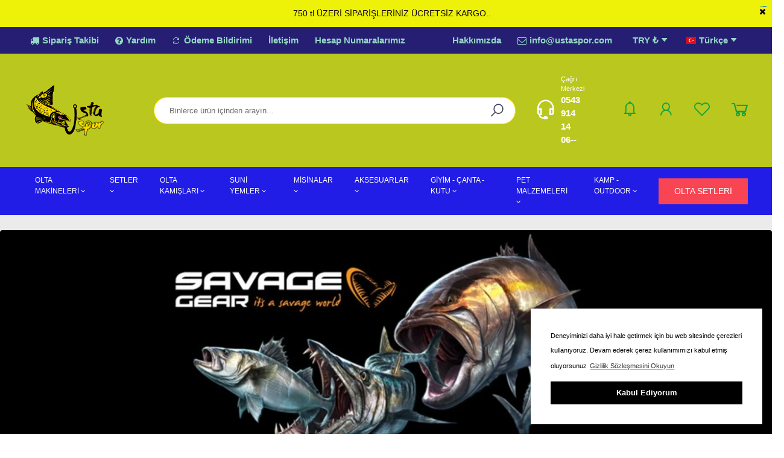

--- FILE ---
content_type: text/html; charset=utf-8
request_url: https://ustaspor.com/
body_size: 16122
content:
<!doctype html>
<html lang="tr" dir="ltr">
<head>
    <base href="https://ustaspor.com/">
    <meta http-equiv="Content-Type" content="text/html;charset=UTF-8" />
    <meta name="viewport" content="width=device-width, user-scalable=no, initial-scale=1.0, maximum-scale=1.0, minimum-scale=1.0">
    <meta http-equiv="X-UA-Compatible" content="ie=edge">
    <link rel="shortcut icon" href="https://ustaspor.com/images/favicon.ico">
    <title>USTASPOR - BALIK AV MALZEMELERİ - KAMP MALZEMELERİ - PET MALZEMELERİ</title>
    <meta name="description" content="boluda av malzemeleri , kamp malzemeleri ve pet mağzemeleri satan bir işletme">
    <meta name="keywords" content="bolu av,bolu av malzemeleri,bolu kedi mamaları,bolu balık av malzemeleri">
    <meta name="news_keywords" content="bolu av,bolu av malzemeleri,bolu kedi mamaları,bolu balık av malzemeleri">
    <meta name="author" content="USTASPOR - BALIK AV MALZEMELERİ - KAMP MALZEMELERİ - PET MALZEMELERİ" />
    <meta itemprop="author" content="USTASPOR - BALIK AV MALZEMELERİ - KAMP MALZEMELERİ - PET MALZEMELERİ" />
    <meta name="robots" content="index, follow">
    <meta name="googlebot" content="index, follow">
    <meta property="og:type" content="website" />
    <meta name="apple-mobile-web-app-capable" content="yes">
<meta name="apple-mobile-web-app-status-bar-style" content="black">
<meta name="viewport" content="width=device-width, initial-scale=1.0">
<link rel="shortcut icon" href="https://ustaspor.com/images/favicon.ico">
<link rel="apple-touch-icon" sizes="57x57" href="images/icons/apple-touch-icon-57x57.png">
<link rel="apple-touch-icon" sizes="60x60" href="images/icons/apple-touch-icon-60x60.png">
<link rel="apple-touch-icon" sizes="72x72" href="images/icons/apple-touch-icon-72x72.png">
<link rel="apple-touch-icon" sizes="76x76" href="images/icons/apple-touch-icon-76x76.png">
<link rel="apple-touch-icon" sizes="114x114" href="images/icons/apple-touch-icon-114x114.png">
<link rel="apple-touch-icon" sizes="120x120" href="images/icons/apple-touch-icon-120x120.png">
<link rel="apple-touch-icon" sizes="144x144" href="images/icons/apple-touch-icon-144x144.png">
<link rel="apple-touch-icon" sizes="152x152" href="images/icons/apple-touch-icon-152x152.png">
<link rel="apple-touch-icon" sizes="180x180" href="images/icons/apple-touch-icon-180x180.png">
<link rel="stylesheet" href="assets/css/font-awesome/font-awesome.min.css" rel="preload" />
<link rel="stylesheet" href="assets/css/line-awesome/css/line-awesome.min.css" rel="preload">
<link rel="stylesheet" href="assets/css/style.css"rel="preload" >
<link rel="stylesheet" href="assets/css/responsive.css" rel="preload">
<link rel="stylesheet" href="assets/helper/bootstrap/css/bootstrap.min.css" rel="preload">
<link rel="stylesheet" href="assets/css/site_style.css" rel="preload" >
<link rel="stylesheet" href="assets/css/jquery-ui/jquery-ui.css"rel="preload">
<link rel='stylesheet' href='assets/css/slider/swiper.min.css'rel="preload">
<link rel="stylesheet" href="assets/css/flag/flag-icon.css" rel="preload">
<noscript id="deferred-styles">
                <link href="https://fonts.googleapis.com/css?family=Open+Sans:300,400,600,700,800" rel="stylesheet" type="text/css" rel="preload">
            <link href="https://fonts.googleapis.com/css?family=Poppins:100,100i,200,200i,300,300i,400,400i,500,500i,600,600i,700,700i,800,800i,900,900i&display=swap" rel="stylesheet" type="text/css" rel="preload">
            <link href="https://fonts.googleapis.com/css?family=Roboto+Condensed:300,300i,400,400i,700,700i&display=swap" rel="stylesheet" type="text/css" rel="preload">
    </noscript>
<script src="assets/js/jquery.min.js"></script><script src="assets/js/custom.js"></script><!-- ToTop Module --><a href="javascript:" id="return-to-top"><i class="fa fa-chevron-up"></i></a> <!-- ToTop Module End --><link rel="stylesheet" type="text/css" href="https://cdn.jsdelivr.net/npm/cookieconsent@3/build/cookieconsent.min.css" /><style> .cc-window{box-shadow: 0 0 5px rgba(0,0,0,.1);border:1px solid #ffffff;}  .cc-message{color: #000000 !important;font-size: 11px ;font-family : 'Poppins',Sans-serif ;}  .cc-btn{font-size: 13px ;font-family : 'Poppins',Sans-serif ;}  .cc-btn:hover{text-decoration: none !important;}</style><script src="https://cdn.jsdelivr.net/npm/cookieconsent@3/build/cookieconsent.min.js" data-cfasync="false"></script><script> window.cookieconsent.initialise({"palette": {"popup": {"background": "#ffffff", "text": "#000000"}, "button": {"background": "#000000", "text": "#ffffff"}}, "content": {"message": "Deneyiminizi daha iyi hale getirmek için bu web sitesinde çerezleri kullanıyoruz. Devam ederek çerez kullanımımızı kabul etmiş oluyorsunuz", "dismiss": "Kabul Ediyorum", "link": "Gizlilik Sözleşmesini Okuyun", "href": "sayfa/gizlilik/"}, "position": "bottom-right",});</script>        <link rel='stylesheet' href='assets/css/slider/aos.css'><link rel="stylesheet" href="assets/css/modules_style.css"  >
</head>
<body>
<div class="main-body">
 <div class="header-main-div" style="background-color: #bac71f; font-family : 'Roboto Condensed',Sans-serif ;"><div class="desktop-header-area"><!-- TopHtml !--><style> .topheader-html-main-in p{margin-bottom: 0;}</style><div class="topheader-html-main" id="headBar"><div class="topheader-html-main-in"> <p style="text-align: center;">750 tl &Uuml;ZERİ SİPARİŞLERİNİZ &Uuml;CRETSİZ KARGO..</p><div class="topheader-html-close" href="javascript:void(0)" onclick="Hide(headBar);" ><i class="fa fa-times"></i></div></div></div><!--  <========SON=========>>> TopHtml SON !--> <!-- TopHeader !--><div class="topheader-desktop-main-div" style="border-top: 1px solid #251e73;"><div class="topheader-desktop-main-div-in"><div class="topheader-desktop-main-left"> <a href="siparis-takip/" title="Sipariş Takibi" ><i class="fa fa-truck"></i> Sipariş Takibi</a><a href="sss/" title="Yardım" ><i class="fa fa-question-circle"></i> Yardım</a><a href="odeme-bildirimi/" title="Ödeme Bildirimi" ><i class="las la-sync"></i> Ödeme Bildirimi</a><a href="iletisim/" title="İletişim" > İletişim</a><a href="hesap-numaralarimiz/" title="Hesap Numaralarımız" > Hesap Numaralarımız</a></div><div class="topheader-desktop-main-right"> <a href="javascript:void(0)" title="Vizyon ve Misyonumuzx" > Hakkımızda</a><a href="info@ustaspor.com" title="Bize Yazın" ><i class="fa fa-envelope-o"></i> info@ustaspor.com</a><!-- Kur Seçimi !--><div class="topheader-lang-currency-box" ><a href="#"  data-toggle="dropdown" aria-haspopup="true" aria-expanded="false">TRY ₺<i class="ion-arrow-down-b"></i></a><!-- Currency DropDown !--><div class="dropdown-menu dropdown-menu-right currency-drop"><a href="" class="currency-change" data-code="TRY" style="font-weight: bold!important;">₺ Türk Lirası</a><a href="" class="currency-change" data-code="EUR" >€ Euro</a></div><!--  <========SON=========>>> Currency DropDown SON !--></div><!--  <========SON=========>>> Kur Seçimi SON !--><!-- Dil Seçimi !--><div class="topheader-lang-currency-box" style="border-right: 1px solid #251e73; "><a href="#"  data-toggle="dropdown" aria-haspopup="true" aria-expanded="false"><div class="flag-icon-tr" style="width:16px; height:12px; margin-right: 5px; "></div>Türkçe<i class="ion-arrow-down-b"></i></a><!-- Language Change DropDown !--><div class="dropdown-menu dropdown-menu-right currency-drop"><a href="#" class="language-change" data-code="tr" style="font-weight: bold!important;"><div class="flag-icon-tr" style="width:18px; height:13px; margin-right: 8px; "></div>Türkçe</a></div><!--  <========SON=========>>> Language Change DropDown SON !--></div><!--  <========SON=========>>> Dil Seçimi SON !--></div></div></div><!--  <========SON=========>>> TopHeader SON !--><!-- Desktop/Masaüstü Header !--><div class="header-desktop-main-div"><div class="header-desktop-main-div-in"><!-- Logo !--><div class="header-desktop-logo-div"><a href="https://ustaspor.com/"><img src="images/logo/73441-203-LOGO_1233.png" alt="USTASPOR - BALIK AV MALZEMELERİ - KAMP MALZEMELERİ - PET MALZEMELERİ"></a></div><!-- Logo SON !--><div class="header-desktop-right-area"><!-- Arama Button Tip 1 !--><div class="header-desktop-search1"><form action="arama/" method="get"><input type="hidden" name="s" value="1" ><input type="text" name="q" required placeholder="Binlerce ürün içinden arayın..." autocomplete="off"><button><i class="las la-search"></i></button></form></div><!--  <========SON=========>>> Arama Button Tip 1 SON !--><!-- Çağrı Merkezi !--><div class="header-desktop-call" style="margin-right: 30px; /* if ile kontrol sağla. Sağ taraftaki hiç bir buton yoksa kaldır */"><div class="header-desktop-call-i"><i class="las la-headset"></i></div><div class="header-desktop-call-t"><div class="header-desktop-call-t-1">Çağrı Merkezi</div><div class="header-desktop-call-t-2"><a href="tel:05439141406">0543 914 14 06--</a></div></div></div><!--  <========SON=========>>> Çağrı Merkezi SON !--><!-- Search type 2 !--><!--  <========SON=========>>> Search type 2 SON !--><!-- Bell - Bildirimler !--><div class="header-desktop-navbutton-box"><a href="#" class="tooltip-bottom" data-tooltip="Bildirimler" data-toggle="dropdown" aria-haspopup="true" aria-expanded="false"><i class="las la-bell"></i></a><!-- Bell  Dropdown !--><div class="dropdown-menu dropdown-menu-right bell-drop"><div class="dropdown-bell-area"> <div class="dropdown-bell-no"><i class="las la-bell-slash"></i><div class="dropdown-bell-no-t">Bildirim Yok</div><div class="dropdown-bell-no-s">Yeni Bir Bildiriminiz Bulunmamaktadır</div></div><div class="dropdown-bell-fullhref"><a href="bildirimler/">TÜM BİLDİRİMLER</a></div></div></div><!--  <========SON=========>>> Bell  Dropdown SON !--></div><!--  <========SON=========>>> Bell - Bildirimler SON !--><!-- Login !--><div class="header-desktop-navbutton-box"><a href="#" class="tooltip-bottom" data-tooltip="Üyelik" data-toggle="dropdown" aria-haspopup="true" aria-expanded="false"><i class="las la-user"></i></a><!-- User NoLogin Dropdown !--><div class="dropdown-menu dropdown-menu-right user-drop"><div class="dropdown-user-area"><div class="dropdown-user-area-header"><a href="uye-girisi/" class="button-blue" style="border-radius:4px;">ÜYE GİRİŞİ YAP</a><div class="dropdown-user-area-lineText"><div class="dropdown-user-area-lineText-in">Veya</div></div><a href="uyelik/" class="button-green" style="border-radius:4px;">HEMEN ÜYE OL</a></div><div class="dropdown-user-area-link-area"><a href="karsilastirmalar/"><i class="fa fa-random"></i> Karşılaştırma Listesi&nbsp;<strong></strong></a> <a href="hesabim/favoriler/"><i class="fa fa-heart"></i> Favori Ürünler Listesi</a> <a href="bildirimler/"><i class="las la-bell"></i> Bildirimler&nbsp;<strong>(0)</strong></a></div></div></div><!--  <========SON=========>>> User NoLogin Dropdown SON !--></div><!--  <========SON=========>>> Login SON !--><!-- Favoriler !--><div class="header-desktop-navbutton-box"><a href="hesabim/favoriler/" class="tooltip-bottom" data-tooltip="Favoriler" ><i class="lar la-heart"></i></a></div><!--  <========SON=========>>> Favoriler SON !--><!-- Sepet !--><div class="header-desktop-navbutton-box carting"><a href="#" class="tooltip-bottom" data-tooltip="Sepetiniz" data-toggle="dropdown" aria-haspopup="true" aria-expanded="false"><i class="las la-shopping-cart"></i></a><!-- Sepet Dropdown !--><div class="dropdown-menu dropdown-menu-right cart-drop"><div class="dropdown-cart-noitem"><i class="ion-bag"></i><div class="dropdown-cart-noitem-t">Alışveriş Sepetiniz Boş</div><div class="dropdown-cart-noitem-s">Önemli fırsatlardan yararlanarak uygun fiyata alışveriş fırsatını kaçırmayın</div></div></div><!--  <========SON=========>>> Sepet Dropdown SON !--></div><!--  <========SON=========>>> Sepet SON !--></div></div></div><div class="top-level-menu-main-div"><div class="top-level-menu-main-div-in"><div class="head-new-area-left">
    <ul class="top-level-menu">            <li class="dropdown-sub-have"style="position: relative"><a href="olta-makineleri/"   ><span>OLTA MAKİNELERİ <i class="fa fa-angle-down" aria-hidden="true"></i></span></a><!-- Alt Menu !--><!-- Şablon 1 Standart !-->        <ul class="second-level-menu">            <li><a href="spin-makineler/"  ><p>SPİN MAKİNELERİ </p></a></li>            <li><a href="lrf-makineleri/"  ><p>LRF MAKİNELERİ </p></a></li>            <li><a href="sazan-makineleri/"  ><p>SAZAN MAKİNELERİ </p></a></li>            <li><a href="surf-olta-makineleri/"  ><p>SURF OLTA MAKİNELERİ </p></a></li>            <li><a href="genel-olta-makineleri/"  ><p>GENEL OLTA MAKİNELERİ <i class="fa fa-angle-right" aria-hidden="true"></i></p></a>                <ul class="third-level-menu">                    <li><a href="" ><p>kampanyadakiler</p></a></li></ul></li>            <li><a href="setler/"  ><p>SETLER </p></a></li>            <li><a href="indirimdekiler/"  ><p>İNDİRİMDEKİLER </p></a></li></ul><!--  <========SON=========>>> Şablon 1 Standart SON !--><!-- Şablon 2 - With Html Content !--><!--  <========SON=========>>> Şablon 2 - With Html Content SON !--><!-- Alt Menu SON !--></li>            <li class="dropdown-sub-have"style="position: relative"><a href="setler/"   ><span>SETLER <i class="fa fa-angle-down" aria-hidden="true"></i></span></a><!-- Alt Menu !--><!-- Şablon 1 Standart !-->        <ul class="second-level-menu">            <li><a href="lrf-seti/"  ><p>LRF SETLER </p></a></li>            <li><a href="spin-seti/"  ><p>SPIN SETLER </p></a></li>            <li><a href="tekne-setleri/"  ><p>TEKNE SETLERI </p></a></li>            <li><a href="tekne-jig-setleri/"  ><p>TEKNE JIG SETLERI </p></a></li>            <li><a href="sazan-setler/"  ><p>SAZAN SETLERİ </p></a></li>            <li><a href="surf-setleri/"  ><p>SURF SETLER </p></a></li></ul><!--  <========SON=========>>> Şablon 1 Standart SON !--><!-- Şablon 2 - With Html Content !--><!--  <========SON=========>>> Şablon 2 - With Html Content SON !--><!-- Alt Menu SON !--></li>            <li class="dropdown-sub-have"style="position: relative"><a href="olta-kamislari/"   ><span>OLTA KAMIŞLARI <i class="fa fa-angle-down" aria-hidden="true"></i></span></a><!-- Alt Menu !--><!-- Şablon 1 Standart !-->        <ul class="second-level-menu">            <li><a href="lrf-kamislari/"  ><p>LRF KAMIŞLARI </p></a></li>            <li><a href="spin-olta-kamislari/"  ><p>SPİN OLTA KAMIŞKARI </p></a></li>            <li><a href="sazan-olta-kamislari/"  ><p>SAZAN OLTA KAMIŞLARI </p></a></li>            <li><a href="surf-olta-kamislari/"  ><p>SURF OLTA KAMIŞLARI </p></a></li>            <li><a href="genel-olta-kamislari/"  ><p>GENEL OLTA KAMIŞLARI </p></a></li>            <li><a href="tekne-bot-kamislari/"  ><p>TEKNE BOT KAMIŞLARI </p></a></li>            <li><a href="tekne-bot-kamislari/"  ><p>JİG OLTA KAMIŞLARI </p></a></li>            <li><a href="gol-kamislari/"  ><p>GÖL KAMIŞLARI </p></a></li>            <li><a href="teleskobik-kamislar/"  ><p>TELESKOBİK KAMIŞLAR </p></a></li>            <li><a href="teleskobik-spin-kamislar/"  ><p>TELESKOBİK SPİN KAMIŞLAR </p></a></li></ul><!--  <========SON=========>>> Şablon 1 Standart SON !--><!-- Şablon 2 - With Html Content !--><!--  <========SON=========>>> Şablon 2 - With Html Content SON !--><!-- Alt Menu SON !--></li>            <li class="dropdown-sub-have"style="position: relative"><a href="suni-yemler/"   ><span>SUNİ YEMLER <i class="fa fa-angle-down" aria-hidden="true"></i></span></a><!-- Alt Menu !--><!-- Şablon 1 Standart !-->        <ul class="second-level-menu">            <li><a href="kasik-yemler/"  ><p>KAŞIK YEMLER </p></a></li>            <li><a href="jig-yemler/"  ><p>JİG YEMLER </p></a></li>            <li><a href="silikon-yemler/"  ><p>SİLİKON YEMLER <i class="fa fa-angle-right" aria-hidden="true"></i></p></a>                <ul class="third-level-menu">                    <li><a href="lrf-silikonlari/" ><p>LRF SİLİKONLAR</p></a></li>                    <li><a href="turna-silikonlari/" ><p>TURNA SİLİKONLARI</p></a></li>                    <li><a href="diger-silikon-yemler/" ><p>DİĞER SİLİKON YEMLER</p></a></li></ul></li>            <li><a href="maket-yemler/"  ><p>MAKET YEMLER </p></a></li>            <li><a href="capariler/"  ><p>ÇAPARİLER </p></a></li>            <li><a href="sazan-yemleri/"  ><p>SAZAN YEMLERİ </p></a></li>            <li><a href="jig-headler/"  ><p>JİG HEADLER </p></a></li>            <li><a href="doner-kasiklar/"  ><p>DÖNER KAŞIKLAR </p></a></li>            <li><a href="fly-yemler/"  ><p>FLY YEMLER </p></a></li></ul><!--  <========SON=========>>> Şablon 1 Standart SON !--><!-- Şablon 2 - With Html Content !--><!--  <========SON=========>>> Şablon 2 - With Html Content SON !--><!-- Alt Menu SON !--></li>            <li class="dropdown-sub-have"style="position: relative"><a href="misinalar/"   ><span>MİSİNALAR <i class="fa fa-angle-down" aria-hidden="true"></i></span></a><!-- Alt Menu !--><!-- Şablon 1 Standart !-->        <ul class="second-level-menu">            <li><a href="ip-misinalar/"  ><p>İP MİSİNALAR </p></a></li>            <li><a href="lrf-misinalar/"  ><p>LRF MİSİNALAR </p></a></li>            <li><a href="monofilament-misinalar/"  ><p>MONOFILAMENT MİSİNALAR </p></a></li>            <li><a href="fluoracarbon-misinalar/"  ><p>FLUORACARBON MİSİNALAR </p></a></li>            <li><a href="cile-misinalar/"  ><p>ÇİLE MİSİNALAR </p></a></li>            <li><a href="kevlar/"  ><p>KEVLAR İPLER </p></a></li>            <li><a href="lead-core/"  ><p>LEAD CORE  </p></a></li></ul><!--  <========SON=========>>> Şablon 1 Standart SON !--><!-- Şablon 2 - With Html Content !--><!--  <========SON=========>>> Şablon 2 - With Html Content SON !--><!-- Alt Menu SON !--></li>            <li class="dropdown-sub-have"style="position: relative"><a href="aksesuarlar/"   ><span>AKSESUARLAR <i class="fa fa-angle-down" aria-hidden="true"></i></span></a><!-- Alt Menu !--><!-- Şablon 1 Standart !-->        <ul class="second-level-menu">            <li><a href="igneler-ve-3-lu-igneler/"  ><p>İĞNELER  VE 3 LÜ İĞNELER </p></a></li>            <li><a href="jig-headler/"  ><p>JİG HEADLER VE ASİST İĞNELER </p></a></li>            <li><a href="klips-firdondu/"  ><p>KLİPS - FIRDÖNDÜ </p></a></li>            <li><a href="samandira-ve-stoperler/"  ><p>ŞAMANDIRA - STOPER </p></a></li>            <li><a href="kepce-livar-pinter/"  ><p>KEPÇE - LİVAR - PİNTER </p></a></li>            <li><a href="hazir-takimlar/"  ><p>HAZIR TAKIMLAR </p></a></li>            <li><a href="fosforlar/"  ><p>FENER VE IŞILDAKLAR </p></a></li>            <li><a href="diger-aksesuarlar/"  ><p>DİĞER AKSESUARLAR </p></a></li></ul><!--  <========SON=========>>> Şablon 1 Standart SON !--><!-- Şablon 2 - With Html Content !--><!--  <========SON=========>>> Şablon 2 - With Html Content SON !--><!-- Alt Menu SON !--></li>            <li class="dropdown-sub-have"style="position: relative"><a href="giyim-canta-kutu/"   ><span>GİYİM - ÇANTA - KUTU <i class="fa fa-angle-down" aria-hidden="true"></i></span></a><!-- Alt Menu !--><!-- Şablon 1 Standart !-->        <ul class="second-level-menu">            <li><a href="cizmeler-ve-tulumlar/"  ><p>ÇİZMELER VE TULUMLAR </p></a></li>            <li><a href="yagmurluklar/"  ><p>YAĞMURLUKLAR </p></a></li>            <li><a href="cantalar/"  ><p>ÇANTALAR </p></a></li>            <li><a href="kutular/"  ><p>KUTULAR </p></a></li>            <li><a href="giyim/"  ><p>GİYİM </p></a></li></ul><!--  <========SON=========>>> Şablon 1 Standart SON !--><!-- Şablon 2 - With Html Content !--><!--  <========SON=========>>> Şablon 2 - With Html Content SON !--><!-- Alt Menu SON !--></li>            <li class="dropdown-sub-have"style="position: relative"><a href="pet-malzemeleri/"   ><span>PET MALZEMELERİ <i class="fa fa-angle-down" aria-hidden="true"></i></span></a><!-- Alt Menu !--><!-- Şablon 1 Standart !-->        <ul class="second-level-menu">            <li><a href=""  ><p>KEDİ MAMALARI </p></a></li>            <li><a href=""  ><p>KÖPEK MAMALARI </p></a></li>            <li><a href=""  ><p>KEDİ KUMLARI </p></a></li>            <li><a href=""  ><p>KEDİ OYUNCAKLARI </p></a></li>            <li><a href=""  ><p>KÖPEK OYUNCAKLARI </p></a></li>            <li><a href=""  ><p>KEDİ TIRMALAMA VE EVLER </p></a></li></ul><!--  <========SON=========>>> Şablon 1 Standart SON !--><!-- Şablon 2 - With Html Content !--><!--  <========SON=========>>> Şablon 2 - With Html Content SON !--><!-- Alt Menu SON !--></li>            <li class="dropdown-sub-have"style="position: relative"><a href="kamp-outdoor/"   ><span>KAMP - OUTDOOR <i class="fa fa-angle-down" aria-hidden="true"></i></span></a><!-- Alt Menu !--><!-- Şablon 1 Standart !-->        <ul class="second-level-menu">            <li><a href="cadirlar/"  ><p>ÇADIRLAR </p></a></li>            <li><a href="uyku-tulumlari-ve-yataklar/"  ><p>UYKU TULUMLARI VE YATAKLAR </p></a></li>            <li><a href="caki-bicak-balta/"  ><p>ÇAKI - BIÇAK - BALTA </p></a></li>            <li><a href="masa-sandalye/"  ><p>MASA - SANDALYE  </p></a></li>            <li><a href="kamp-ocaklari-ve-aksesuarlar/"  ><p>KAMP OCAKLARI VE AKSESUARLARI </p></a></li>            <li><a href="kamp-ocaklari-ve-aksesuarlar/"  ><p>KAMP AKSESUARLARI </p></a></li>            <li><a href="fenerler-ve-kamp-lambalari/"  ><p>FENERLER VE KAMP LAMBALARI </p></a></li>            <li><a href="piller/"  ><p>PİLLER </p></a></li></ul><!--  <========SON=========>>> Şablon 1 Standart SON !--><!-- Şablon 2 - With Html Content !--><!--  <========SON=========>>> Şablon 2 - With Html Content SON !--><!-- Alt Menu SON !--></li></ul></div><!-- Ek Button !--> <div class="head-new-area-right"><a  href="setler/"  class="button-red button-2x" style="  font-weight: bold;">OLTA SETLERİ</a></div><!-- Ek Button SON !--></div></div><!-- Desktop/Masaüstü Header SON !--></div></div>  
    <div class="slider-main-div" style="width: 100%; background-color: #ebebeb; overflow: hidden;    ">
        <div class="swiper-container">
            <div class="swiper-wrapper">                    <div class="swiper-slide slide-top-desktop rounded" style=" background-image:url(images/slider/slider_entry_slider_image_230816763547801.webp);  background-size: cover !important; background-position:top center;"><a href="https://ustaspor.com/marka/savage-gear/"  style="position:absolute;   width: 100%; height: 100%; z-index: 9    "></a></div>
                    <div class="swiper-slide slide-top-mobile rounded" style=" background-image:url(images/slider/slider_entry_slider_image_230816763547801.webp);  background-size: cover !important; background-position:top center;" ><a href="https://ustaspor.com/marka/savage-gear/"  style="position:absolute;   width: 100%; height: 100%; z-index: 9    "></a></div>                    <div class="swiper-slide slide-top-desktop rounded" style=" background-image:url(images/slider/slider_entry_slider_image_349345037050801.jpg);  background-size: cover !important; background-position:top center;"><a href="https://ustaspor.com/marka/bkk/"  style="position:absolute;   width: 100%; height: 100%; z-index: 9    "></a>                        <div class="slider_text_inside_main" style="justify-content: flex-start">
                            <div class="slider_text_inside_box" style="text-align: left;">                                    <div class="slider-section slider_text_inside_box_h" style="font-size: 42px ;color: #000000;font-family : 'Poppins', sans-serif ;line-height: 42px;font-weight: 800;" data-aos="fade-up" data-aos-offset="200" data-aos-delay="50"   data-aos-duration="1000">BKK İĞNELER STOKLARDA</div>                                     <div class="slider-section slider_text_inside_box_s" style="font-size: 24px ;color: #000000;font-family : 'Poppins', sans-serif ;line-height: 29px;font-weight: 400;" data-aos="fade-up" data-aos-offset="200" data-aos-delay="50"   data-aos-duration="1500">BKK KALİTESİNİ SİZDE HİSSEDİN</div> </div></div></div>
                    <div class="swiper-slide slide-top-mobile rounded" style=" background-image:url(images/slider/slider_entry_slider_image_329208365979802.jpg);  background-size: cover !important; background-position:top center;" ><a href="https://ustaspor.com/marka/bkk/"  style="position:absolute;   width: 100%; height: 100%; z-index: 9    "></a></div>                    <div class="swiper-slide slide-top-desktop rounded" style=" background-image:url(images/slider/slider_1122-3-tr68829763255245.jpg);  background-size: cover !important; background-position:top center;"><a href="https://ustaspor.com/marka/daiwa/"  style="position:absolute;   width: 100%; height: 100%; z-index: 9    "></a></div>
                    <div class="swiper-slide slide-top-mobile rounded" style=" background-image:url(images/slider/slider_1122-3-tr97396582592220.jpg);  background-size: cover !important; background-position:top center;" ><a href="https://ustaspor.com/marka/daiwa/"  style="position:absolute;   width: 100%; height: 100%; z-index: 9    "></a></div>                    <div class="swiper-slide slide-top-desktop rounded" style=" background-image:url(images/slider/slider_SOG53479989756311.jpg);  background-size: cover !important; background-position:top center;"></div>
                    <div class="swiper-slide slide-top-mobile rounded" style=" background-image:url(images/slider/slider_SOG53479989756311.jpg);  background-size: cover !important; background-position:top center;" ></div>                    <div class="swiper-slide slide-top-desktop rounded" style=" background-image:url(images/slider/slider_12141313248224874751.jpg);  background-size: cover !important; background-position:top center;"></div>
                    <div class="swiper-slide slide-top-mobile rounded" style=" background-image:url(images/slider/slider_12141313248224874751.jpg);  background-size: cover !important; background-position:top center;" ></div>                    <div class="swiper-slide slide-top-desktop rounded" style=" background-image:url(images/slider/slider_ryobi83731122719329.jpg);  background-size: cover !important; background-position:top center;"></div>
                    <div class="swiper-slide slide-top-mobile rounded" style=" background-image:url(images/slider/slider_ryobi83731122719329.jpg);  background-size: cover !important; background-position:top center;" ></div>                    <div class="swiper-slide slide-top-desktop rounded" style=" background-image:url(images/slider/slider_entry_slider_image_47951663701226.webp);  background-size: cover !important; background-position:top center;"><a href="https://ustaspor.com/marka/dam/"  style="position:absolute;   width: 100%; height: 100%; z-index: 9    "></a></div>
                    <div class="swiper-slide slide-top-mobile rounded" style=" background-image:url(images/slider/slider_entry_slider_image_45060511465981.webp);  background-size: cover !important; background-position:top center;" ><a href="https://ustaspor.com/marka/dam/"  style="position:absolute;   width: 100%; height: 100%; z-index: 9    "></a></div>                    <div class="swiper-slide slide-top-desktop rounded" style=" background-image:url(images/slider/slider_ryobi246701780449797.jpg);  background-size: cover !important; background-position:top center;"><a href="https://ustaspor.com/surf-olta-kamislari/"  style="position:absolute;   width: 100%; height: 100%; z-index: 9    "></a></div>
                    <div class="swiper-slide slide-top-mobile rounded" style=" background-image:url(images/slider/slider_ryobi211747014468309.jpg);  background-size: cover !important; background-position:top center;" ><a href="https://ustaspor.com/surf-olta-kamislari/"  style="position:absolute;   width: 100%; height: 100%; z-index: 9    "></a></div></div>
            <div class="swiper-button-next"></div>
            <div class="swiper-button-prev"></div>
            <div class="swiper-pagination"></div>
        </div></div>
        <div class="product-categories-main-div-vitrin2">
        <div class="product-categories-inside-vitrin2">        <div class="product-categories-inside-vitrin2-boxarea"><!-- Box !--><a class="col-md-3 form-group  vitrin2-box" href="https://ustaspor.com/indirimdekiler/?s=1&p=1"  style="color: #000000 !important; text-decoration: none;">
                <div class="vitrin2-box-img rounded"> <img src="images/uploads/banner1_KAMPANYAAAA83857227033426.png" alt="KAMPANYALAR"></div>
            </a><a class="col-md-3 form-group  vitrin2-box" href="https://ustaspor.com/olta-makineleri/"  style="color: #000000 !important; text-decoration: none;">
                <div class="vitrin2-box-img rounded"> <img src="images/uploads/banner1_OLTAMAK20962343551155.png" alt="OLTA MAKİNELERİ"></div>
            </a><a class="col-md-3 form-group  vitrin2-box" href="https://ustaspor.com/suni-yemler/"  style="color: #000000 !important; text-decoration: none;">
                <div class="vitrin2-box-img rounded"> <img src="images/uploads/banner1_YAPAYEMLER84902836763393.png" alt="SUNİ YEMLAR"></div>
            </a><a class="col-md-3 form-group  vitrin2-box" href="https://ustaspor.com/kamp-outdoor/"  style="color: #000000 !important; text-decoration: none;">
                <div class="vitrin2-box-img rounded"> <img src="images/uploads/banner1_AAAAAAAAAAA64936532378491.png" alt="KAMP MALZEMELERİ"></div>
            </a><!--  <========SON=========>>> Box SON !--></div></div></div><div class="about-module-main-div-boxed rounded" >
    <div class="about-module-inside-area-boxed" >
                                    <div class="about-module-leftside-txt">
                                            <div class="about-module-leftside-txt-h lspacsmall_2" style="color: #051002;">
                            KAMP YAPMADAN DURAMAYANLARA                        </div>
                                                                <div class="about-module-leftside-txt-h2 lspacsmall_2" style="color: #232020;">
                            EN İYİ KAMP DENEYİMLERİ                        </div>
                                                                <div class="about-module-leftside-txt-s "style="color: #ffffff;">
                                                        <div class="about-module-leftside-txt-s ">
<p><span style="color: #e03e2d;">İhtiyacınıza ve b&uuml;t&ccedil;enize uygun kamp &uuml;r&uuml;nleri</span></p>
</div>                        </div>
                                                                <div class="about-module-leftside-txt-button-area">
                            <a  href="https://ustaspor.com/kamp-outdoor/" class="button-white-out lspacsmall_2 button-5x">ÜRÜNLERİ İNCELE</a>
                        </div>
                                    </div>
                                        <div class="about-module-leftside-img">
                                            <img src="images/uploads/banner_image_ustasporlogo527169425145175.png" alt="EN İYİ KAMP DENEYİMLERİ">
                                    </div>
                                        </div>
    </div>

 <div class="marka-module-main-div"><div class="marka-module-inside-area"><div class="swiper-clients"><div class="swiper-wrapper" ><div class="swiper-slide rounded" style="border: 1px solid #ebebeb; background-color: #ffffff;" data-toggle="tooltip" data-placement="bottom" title="OKUMA Ürünlerini Gör" ><a href="marka/okuma/"   ><img src="images/uploads/brand_home_OKUMA67747853964332.jpg" alt="OKUMA"></a></div><div class="swiper-slide rounded" style="border: 1px solid #ebebeb; background-color: #ffffff;" data-toggle="tooltip" data-placement="bottom" title="DAIWA Ürünlerini Gör" ><a href="marka/daiwa/"   ><img src="images/uploads/brand_home_DAIWAD16724676916377.jpg" alt="DAIWA"></a></div><div class="swiper-slide rounded" style="border: 1px solid #ebebeb; background-color: #ffffff;" data-toggle="tooltip" data-placement="bottom" title="USTA SPOR Ürünlerini Gör" ><a href="marka/usta-spor/"   ><img src="images/uploads/brand_home_ustasporlogo-300x3004444-1-121166230023775.png" alt="USTA SPOR"></a></div><div class="swiper-slide rounded" style="border: 1px solid #ebebeb; background-color: #ffffff;" data-toggle="tooltip" data-placement="bottom" title="KENDO Ürünlerini Gör" ><a href="marka/kendo/"   ><img src="images/uploads/brand_home_KENDO2033115250966.jpg" alt="KENDO"></a></div><div class="swiper-slide rounded" style="border: 1px solid #ebebeb; background-color: #ffffff;" data-toggle="tooltip" data-placement="bottom" title="RYUJI Ürünlerini Gör" ><a href="marka/ryuji/"   ><img src="images/uploads/brand_home_RYUJI48098391626301.jpg" alt="RYUJI"></a></div><div class="swiper-slide rounded" style="border: 1px solid #ebebeb; background-color: #ffffff;" data-toggle="tooltip" data-placement="bottom" title="SPRO Ürünlerini Gör" ><a href="marka/spro/"   ><img src="images/uploads/brand_home_SPRO39319015564418.jpg" alt="SPRO"></a></div><div class="swiper-slide rounded" style="border: 1px solid #ebebeb; background-color: #ffffff;" data-toggle="tooltip" data-placement="bottom" title="HANSEN Ürünlerini Gör" ><a href="marka/hansen/"   ><img src="images/uploads/brand_home_HANSEN47419086438305.jpg" alt="HANSEN"></a></div><div class="swiper-slide rounded" style="border: 1px solid #ebebeb; background-color: #ffffff;" data-toggle="tooltip" data-placement="bottom" title="SAVAGE GEAR Ürünlerini Gör" ><a href="marka/savage-gear/"   ><img src="images/uploads/brand_home_SAVAGE-GEAR1461998891941.jpg" alt="SAVAGE GEAR"></a></div><div class="swiper-slide rounded" style="border: 1px solid #ebebeb; background-color: #ffffff;" data-toggle="tooltip" data-placement="bottom" title="WILY Ürünlerini Gör" ><a href="marka/wily/"   ><img src="images/uploads/brand_home_wily_logo2571220964838.jpg" alt="WILY"></a></div><div class="swiper-slide rounded" style="border: 1px solid #ebebeb; background-color: #ffffff;" data-toggle="tooltip" data-placement="bottom" title="OWNER Ürünlerini Gör" ><a href="marka/owner/"   ><img src="images/uploads/brand_home_owner_logo32630620059685.jpg" alt="OWNER"></a></div><div class="swiper-slide rounded" style="border: 1px solid #ebebeb; background-color: #ffffff;" data-toggle="tooltip" data-placement="bottom" title="JINZA Ürünlerini Gör" ><a href="marka/jinza/"   ><img src="images/uploads/brand_home_JINZA67992782972578.jpg" alt="JINZA"></a></div><div class="swiper-slide rounded" style="border: 1px solid #ebebeb; background-color: #ffffff;" data-toggle="tooltip" data-placement="bottom" title="CONDOR Ürünlerini Gör" ><a href="marka/condor/"   ><img src="images/uploads/brand_home_REMIXON62159869602958.jpg" alt="CONDOR"></a></div><div class="swiper-slide rounded" style="border: 1px solid #ebebeb; background-color: #ffffff;" data-toggle="tooltip" data-placement="bottom" title="BESTWAY Ürünlerini Gör" ><a href="marka/bestway/"   ><img src="images/uploads/brand_home_bestway87103096908576.png" alt="BESTWAY"></a></div><div class="swiper-slide rounded" style="border: 1px solid #ebebeb; background-color: #ffffff;" data-toggle="tooltip" data-placement="bottom" title="PAVİLLO Ürünlerini Gör" ><a href="marka/pavillo/"   ><img src="images/uploads/brand_home_indir14214871754846.jpg" alt="PAVİLLO"></a></div><div class="swiper-slide rounded" style="border: 1px solid #ebebeb; background-color: #ffffff;" data-toggle="tooltip" data-placement="bottom" title="SASAME Ürünlerini Gör" ><a href="marka/sasame/"   ><img src="images/uploads/brand_home_indir653221128263.png" alt="SASAME"></a></div><div class="swiper-slide rounded" style="border: 1px solid #ebebeb; background-color: #ffffff;" data-toggle="tooltip" data-placement="bottom" title="WATTON Ürünlerini Gör" ><a href="marka/watton/"   ><img src="images/uploads/brand_home_images77528365348221.png" alt="WATTON"></a></div><div class="swiper-slide rounded" style="border: 1px solid #ebebeb; background-color: #ffffff;" data-toggle="tooltip" data-placement="bottom" title="LATEX Ürünlerini Gör" ><a href="marka/latex/"   ><img src="images/uploads/brand_home_indir73063905776655.png" alt="LATEX"></a></div><div class="swiper-slide rounded" style="border: 1px solid #ebebeb; background-color: #ffffff;" data-toggle="tooltip" data-placement="bottom" title="DAM Ürünlerini Gör" ><a href="marka/dam/"   ><img src="images/uploads/brand_home_DAM41739308784391.jpg" alt="DAM"></a></div><div class="swiper-slide rounded" style="border: 1px solid #ebebeb; background-color: #ffffff;" data-toggle="tooltip" data-placement="bottom" title="STERLING Ürünlerini Gör" ><a href="marka/sterling/"   ><img src="images/uploads/brand_home_e928ca7d-753b-431b-abf6-fea38d2f1ea168240477438231.png" alt="STERLING"></a></div><div class="swiper-slide rounded" style="border: 1px solid #ebebeb; background-color: #ffffff;" data-toggle="tooltip" data-placement="bottom" title="Camminare  Ürünlerini Gör" ><a href="marka/camminare/"   ><img src="images/uploads/brand_home_camminare_logo56793587983233.jpg" alt="Camminare "></a></div></div></div></div></div>        <div class="group-urun-module-main-div">
        <div class="group-urun-module-inside-area">

            <div class="urun-kutulari-main">
                <!-- Boxes !-->
                                    <div class="group-product-main-box">
                                                <div class="group-product-main-box-container">
                                                            <div class="group-product-main-box-container-header">
                                    <div class="group-product-main-box-container-header-left">
                                        <div class="group-product-main-box-container-header-left-h" style="color: #000000;">
                                            FIRSAT ÜRÜNLERİ                                        </div>
                                        <div class="group-product-main-box-container-header-left-s" style="color: #999999;">
                                                                                    </div>
                                    </div>
                                </div>
                                                        <div class="group-product-main-box-container-boxex">

                                <!-- Ürün Kutu standart !-->
                                                                <!--  <========SON=========>>> Ürün Kutu standart SON !-->


                                <!-- Ürün Kutu Slider !-->
                                                                    <div class="swiper-product-list" style="height: auto !important; padding-top: 20px; padding-bottom: 20px;">
                                        <div class="swiper-wrapper" >
                                                                    <div class="swiper-slide" style=" height: 100% !important;">
                <div class="cat-detail-products-box-caturunvitrin" style="width: 100%; margin:0; height: 100% !important ">

                                                                        <div class="cat-detail-products-box-cart-1">
                                
                                                                                                                                                        <a href="" data-toggle="modal" data-target="#loginModal" class="tooltip-right" data-tooltip="Favorilere Ekle">
                                                <i class="fa fa-heart-o"></i>
                                            </a>
                                                                                                            
                                                                                                            <a href="#" class="tooltip-right product-compare" data-code="587" data-tooltip="Karşılaştırmaya Ekle">
                                            <i class="fa fa-random"></i>
                                        </a>
                                                                    

                            </div>
                                                                <div class="cat-detail-products-box-caturunvitrin-img-5 product-grey-img">
                                                <a href="spro-canyon-4000-51bb-olta-makinesi-P587" >
                                                            <img src="images/product/product_CANYON2474783985864.jpg" alt="SPRO Canyon 4000 5+1BB Olta Makinesi">
                                                    </a>
                    </div>

                    <div class="cat-detail-products-box-caturunvitrin-info">



                                                                                                                        <div class="cat-detail-products-box-stars">
                                                                                    <span class="pasif-span">★★★★★</span>
                                                                                                                                                                                                                                                                                    </div>
                                                                                    


                                                                                    <div class="cat-detail-products-box-marka">
                                    <a href="marka/spro/" style="color: #000000;">
                                        SPRO                                    </a>
                                </div>
                                                                            <div class="cat-detail-products-box-caturunvitrin-h">
                            <a href="spro-canyon-4000-51bb-olta-makinesi-P587" style="color: #000000;">
                                SPRO Canyon 4000 5+1BB Olta Makinesi                            </a>
                        </div>
                    </div>
                                                                                                        <div class="cat-detail-products-box-caturunvitrin-fiyat" >
                            <div class="cat-detail-products-box-fiyat-out button-red button-1x" style="width: 100%; text-align: center;">
                                Stokta Yok                            </div>
                        </div>
                    
                                    </div>
            </div>
                                <div class="swiper-slide" style=" height: 100% !important;">
                <div class="cat-detail-products-box-caturunvitrin" style="width: 100%; margin:0; height: 100% !important ">

                                                                        <div class="cat-detail-products-box-cart-1">
                                                                                                                                                                                                        <form action="addtocart" method="post" >
                                                    <input name="product_code" type="hidden" value="588">
                                                    <input name="token" type="hidden" value="37c54f9f79d9ff6641974223bcf09191">
                                                    <input name="quantity" type="hidden" value="1">
                                                    <button name="addtocart" class="tooltip-right" data-tooltip="SEPETE EKLE">
                                                        <i class="fa fa-shopping-basket"></i>
                                                    </button>
                                                </form>
                                                                                                                                                                                                                                
                                                                                                                                                        <a href="" data-toggle="modal" data-target="#loginModal" class="tooltip-right" data-tooltip="Favorilere Ekle">
                                                <i class="fa fa-heart-o"></i>
                                            </a>
                                                                                                            
                                                                                                            <a href="#" class="tooltip-right product-compare" data-code="588" data-tooltip="Karşılaştırmaya Ekle">
                                            <i class="fa fa-random"></i>
                                        </a>
                                                                    

                            </div>
                                                                <div class="cat-detail-products-box-caturunvitrin-img-5 ">
                                                <a href="spro-salt-x-surf-boat-6000-olta-makinesi-P588" >
                                                            <img src="images/product/product_37aa671e-449c-4470-9800-57e4ad6eba9e37330211414914.jpg" alt="SPRO Salt'X Surf & Boat 6000 Olta Makinesi">
                                                    </a>
                    </div>

                    <div class="cat-detail-products-box-caturunvitrin-info">



                                                                                                                        <div class="cat-detail-products-box-stars">
                                                                                    <span class="pasif-span">★★★★★</span>
                                                                                                                                                                                                                                                                                    </div>
                                                                                    


                                                                                    <div class="cat-detail-products-box-marka">
                                    <a href="marka/spro/" style="color: #000000;">
                                        SPRO                                    </a>
                                </div>
                                                                            <div class="cat-detail-products-box-caturunvitrin-h">
                            <a href="spro-salt-x-surf-boat-6000-olta-makinesi-P588" style="color: #000000;">
                                SPRO Salt'X Surf & Boat 6000 Olta Makinesi                            </a>
                        </div>
                    </div>
                                            <div class="cat-detail-products-box-caturunvitrin-fiyat" >
                            <div class="cat-detail-products-box-fiyat-out">
                                                                    <div class="cat-detail-products-box-fiyat-eski"style="color: #b0b0b0;">
                                                    <span id="item-price">2,100.00</span>
                TL                                        </div>
                                                                <div class="cat-detail-products-box-fiyat-mevcut" style="color: #000000; ">
                                                                            
                                                                                                    <span id="item-price">1,450.00</span>
                TL                                                                                
                                </div>
                            </div>
                                                                                                <div class="cat-detail-products-box-indirim tooltip-bottom" data-tooltip="Ürün İndirimde!">
                                        % 30                                    </div>
                                                        </div>
                                                                                
                                    </div>
            </div>
                                <div class="swiper-slide" style=" height: 100% !important;">
                <div class="cat-detail-products-box-caturunvitrin" style="width: 100%; margin:0; height: 100% !important ">

                                                                        <div class="cat-detail-products-box-cart-1">
                                                                                                                                                                                                        <form action="addtocart" method="post" >
                                                    <input name="product_code" type="hidden" value="589">
                                                    <input name="token" type="hidden" value="37c54f9f79d9ff6641974223bcf09191">
                                                    <input name="quantity" type="hidden" value="1">
                                                    <button name="addtocart" class="tooltip-right" data-tooltip="SEPETE EKLE">
                                                        <i class="fa fa-shopping-basket"></i>
                                                    </button>
                                                </form>
                                                                                                                                                                                                                                
                                                                                                                                                        <a href="" data-toggle="modal" data-target="#loginModal" class="tooltip-right" data-tooltip="Favorilere Ekle">
                                                <i class="fa fa-heart-o"></i>
                                            </a>
                                                                                                            
                                                                                                            <a href="#" class="tooltip-right product-compare" data-code="589" data-tooltip="Karşılaştırmaya Ekle">
                                            <i class="fa fa-random"></i>
                                        </a>
                                                                    

                            </div>
                                                                <div class="cat-detail-products-box-caturunvitrin-img-5 ">
                                                <a href="spro-salt-ridge-2500-51bb-olta-makinesi-P589" >
                                                            <img src="images/product/product_6a61c664-a8a0-47db-a100-de1503a34a7578613928807117.jpg" alt="SPRO Salt Ridge 2500 5+1BB Olta Makinesi">
                                                    </a>
                    </div>

                    <div class="cat-detail-products-box-caturunvitrin-info">



                                                                                                                        <div class="cat-detail-products-box-stars">
                                                                                    <span class="pasif-span">★★★★★</span>
                                                                                                                                                                                                                                                                                    </div>
                                                                                    


                                                                                    <div class="cat-detail-products-box-marka">
                                    <a href="marka/spro/" style="color: #000000;">
                                        SPRO                                    </a>
                                </div>
                                                                            <div class="cat-detail-products-box-caturunvitrin-h">
                            <a href="spro-salt-ridge-2500-51bb-olta-makinesi-P589" style="color: #000000;">
                                SPRO Salt Ridge 2500 5+1BB Olta Makinesi                            </a>
                        </div>
                    </div>
                                            <div class="cat-detail-products-box-caturunvitrin-fiyat" >
                            <div class="cat-detail-products-box-fiyat-out">
                                                                    <div class="cat-detail-products-box-fiyat-eski"style="color: #b0b0b0;">
                                                    <span id="item-price">2,630.00</span>
                TL                                        </div>
                                                                <div class="cat-detail-products-box-fiyat-mevcut" style="color: #000000; ">
                                                                            
                                                                                                    <span id="item-price">1,850.00</span>
                TL                                                                                
                                </div>
                            </div>
                                                                                                <div class="cat-detail-products-box-indirim tooltip-bottom" data-tooltip="Ürün İndirimde!">
                                        % 29                                    </div>
                                                        </div>
                                                                                
                                    </div>
            </div>
                                <div class="swiper-slide" style=" height: 100% !important;">
                <div class="cat-detail-products-box-caturunvitrin" style="width: 100%; margin:0; height: 100% !important ">

                                                                        <div class="cat-detail-products-box-cart-1">
                                                                                                                                                                                                        <form action="addtocart" method="post" >
                                                    <input name="product_code" type="hidden" value="591">
                                                    <input name="token" type="hidden" value="37c54f9f79d9ff6641974223bcf09191">
                                                    <input name="quantity" type="hidden" value="1">
                                                    <button name="addtocart" class="tooltip-right" data-tooltip="SEPETE EKLE">
                                                        <i class="fa fa-shopping-basket"></i>
                                                    </button>
                                                </form>
                                                                                                                                                                                                                                
                                                                                                                                                        <a href="" data-toggle="modal" data-target="#loginModal" class="tooltip-right" data-tooltip="Favorilere Ekle">
                                                <i class="fa fa-heart-o"></i>
                                            </a>
                                                                                                            
                                                                                                            <a href="#" class="tooltip-right product-compare" data-code="591" data-tooltip="Karşılaştırmaya Ekle">
                                            <i class="fa fa-random"></i>
                                        </a>
                                                                    

                            </div>
                                                                <div class="cat-detail-products-box-caturunvitrin-img-5 ">
                                                <a href="spro-zaltarc-xs-740-51bb-spin-olta-makinesi-P591" >
                                                            <img src="images/product/product_b2ec42b2-6cc9-4290-9b2d-cef80013daab93829305458731.jpg" alt="SPRO Zaltarc XS 740 5+1BB Spin Olta Makinesi">
                                                    </a>
                    </div>

                    <div class="cat-detail-products-box-caturunvitrin-info">



                                                                                                                        <div class="cat-detail-products-box-stars">
                                                                                    <span class="pasif-span">★★★★★</span>
                                                                                                                                                                                                                                                                                    </div>
                                                                                    


                                                                                    <div class="cat-detail-products-box-marka">
                                    <a href="marka/spro/" style="color: #000000;">
                                        SPRO                                    </a>
                                </div>
                                                                            <div class="cat-detail-products-box-caturunvitrin-h">
                            <a href="spro-zaltarc-xs-740-51bb-spin-olta-makinesi-P591" style="color: #000000;">
                                SPRO Zaltarc XS 740 5+1BB Spin Olta Makinesi                            </a>
                        </div>
                    </div>
                                            <div class="cat-detail-products-box-caturunvitrin-fiyat" >
                            <div class="cat-detail-products-box-fiyat-out">
                                                                    <div class="cat-detail-products-box-fiyat-eski"style="color: #b0b0b0;">
                                                    <span id="item-price">3,400.00</span>
                TL                                        </div>
                                                                <div class="cat-detail-products-box-fiyat-mevcut" style="color: #000000; ">
                                                                            
                                                                                                    <span id="item-price">2,640.00</span>
                TL                                                                                
                                </div>
                            </div>
                                                                                                <div class="cat-detail-products-box-indirim tooltip-bottom" data-tooltip="Ürün İndirimde!">
                                        % 22                                    </div>
                                                        </div>
                                                                                
                                    </div>
            </div>
                                <div class="swiper-slide" style=" height: 100% !important;">
                <div class="cat-detail-products-box-caturunvitrin" style="width: 100%; margin:0; height: 100% !important ">

                                                                        <div class="cat-detail-products-box-cart-1">
                                                                                                                                                                                                        <form action="addtocart" method="post" >
                                                    <input name="product_code" type="hidden" value="592">
                                                    <input name="token" type="hidden" value="37c54f9f79d9ff6641974223bcf09191">
                                                    <input name="quantity" type="hidden" value="1">
                                                    <button name="addtocart" class="tooltip-right" data-tooltip="SEPETE EKLE">
                                                        <i class="fa fa-shopping-basket"></i>
                                                    </button>
                                                </form>
                                                                                                                                                                                                                                
                                                                                                                                                        <a href="" data-toggle="modal" data-target="#loginModal" class="tooltip-right" data-tooltip="Favorilere Ekle">
                                                <i class="fa fa-heart-o"></i>
                                            </a>
                                                                                                            
                                                                                                            <a href="#" class="tooltip-right product-compare" data-code="592" data-tooltip="Karşılaştırmaya Ekle">
                                            <i class="fa fa-random"></i>
                                        </a>
                                                                    

                            </div>
                                                                <div class="cat-detail-products-box-caturunvitrin-img-5 ">
                                                <a href="spro-troma-tt2-olta-makinesi-P592" >
                                                            <img src="images/product/product_1f6e48a5-926e-485e-95a3-7b2ae280d50330227547370879.jpg" alt="SPRO Troma TT2 Olta Makinesi">
                                                    </a>
                    </div>

                    <div class="cat-detail-products-box-caturunvitrin-info">



                                                                                                                        <div class="cat-detail-products-box-stars">
                                                                                    <span class="pasif-span">★★★★★</span>
                                                                                                                                                                                                                                                                                    </div>
                                                                                    


                                                                                    <div class="cat-detail-products-box-marka">
                                    <a href="marka/spro/" style="color: #000000;">
                                        SPRO                                    </a>
                                </div>
                                                                            <div class="cat-detail-products-box-caturunvitrin-h">
                            <a href="spro-troma-tt2-olta-makinesi-P592" style="color: #000000;">
                                SPRO Troma TT2 Olta Makinesi                            </a>
                        </div>
                    </div>
                                            <div class="cat-detail-products-box-caturunvitrin-fiyat" >
                            <div class="cat-detail-products-box-fiyat-out">
                                                                    <div class="cat-detail-products-box-fiyat-eski"style="color: #b0b0b0;">
                                                    <span id="item-price">2,300.00</span>
                TL                                        </div>
                                                                <div class="cat-detail-products-box-fiyat-mevcut" style="color: #000000; ">
                                                                            
                                                                                                    <span id="item-price">1,680.00</span>
                TL                                                                                
                                </div>
                            </div>
                                                                                                <div class="cat-detail-products-box-indirim tooltip-bottom" data-tooltip="Ürün İndirimde!">
                                        % 26                                    </div>
                                                        </div>
                                                                                
                                    </div>
            </div>
                                <div class="swiper-slide" style=" height: 100% !important;">
                <div class="cat-detail-products-box-caturunvitrin" style="width: 100%; margin:0; height: 100% !important ">

                                                                        <div class="cat-detail-products-box-cart-1">
                                                                                                                                                                                                        <form action="addtocart" method="post" >
                                                    <input name="product_code" type="hidden" value="594">
                                                    <input name="token" type="hidden" value="37c54f9f79d9ff6641974223bcf09191">
                                                    <input name="quantity" type="hidden" value="1">
                                                    <button name="addtocart" class="tooltip-right" data-tooltip="SEPETE EKLE">
                                                        <i class="fa fa-shopping-basket"></i>
                                                    </button>
                                                </form>
                                                                                                                                                                                                                                
                                                                                                                                                        <a href="" data-toggle="modal" data-target="#loginModal" class="tooltip-right" data-tooltip="Favorilere Ekle">
                                                <i class="fa fa-heart-o"></i>
                                            </a>
                                                                                                            
                                                                                                            <a href="#" class="tooltip-right product-compare" data-code="594" data-tooltip="Karşılaştırmaya Ekle">
                                            <i class="fa fa-random"></i>
                                        </a>
                                                                    

                            </div>
                                                                <div class="cat-detail-products-box-caturunvitrin-img-5 ">
                                                <a href="spro-crx-4000-61bb-olta-makinesi-P594" >
                                                            <img src="images/product/product_84182895-8f97-48ac-a81a-d9df456d5eda89515672133646.jpg" alt="SPRO CRX 4000 6+1BB Olta Makinesi">
                                                    </a>
                    </div>

                    <div class="cat-detail-products-box-caturunvitrin-info">



                                                                                                                        <div class="cat-detail-products-box-stars">
                                                                                    <span class="pasif-span">★★★★★</span>
                                                                                                                                                                                                                                                                                    </div>
                                                                                    


                                                                                    <div class="cat-detail-products-box-marka">
                                    <a href="marka/spro/" style="color: #000000;">
                                        SPRO                                    </a>
                                </div>
                                                                            <div class="cat-detail-products-box-caturunvitrin-h">
                            <a href="spro-crx-4000-61bb-olta-makinesi-P594" style="color: #000000;">
                                SPRO CRX 4000 6+1BB Olta Makinesi                            </a>
                        </div>
                    </div>
                                            <div class="cat-detail-products-box-caturunvitrin-fiyat" >
                            <div class="cat-detail-products-box-fiyat-out">
                                                                    <div class="cat-detail-products-box-fiyat-eski"style="color: #b0b0b0;">
                                                    <span id="item-price">3,410.00</span>
                TL                                        </div>
                                                                <div class="cat-detail-products-box-fiyat-mevcut" style="color: #000000; ">
                                                                            
                                                                                                    <span id="item-price">2,650.00</span>
                TL                                                                                
                                </div>
                            </div>
                                                                                                <div class="cat-detail-products-box-indirim tooltip-bottom" data-tooltip="Ürün İndirimde!">
                                        % 22                                    </div>
                                                        </div>
                                                                                
                                    </div>
            </div>
                                <div class="swiper-slide" style=" height: 100% !important;">
                <div class="cat-detail-products-box-caturunvitrin" style="width: 100%; margin:0; height: 100% !important ">

                                                                        <div class="cat-detail-products-box-cart-1">
                                                                                                                                                                                                        <form action="addtocart" method="post" >
                                                    <input name="product_code" type="hidden" value="603">
                                                    <input name="token" type="hidden" value="37c54f9f79d9ff6641974223bcf09191">
                                                    <input name="quantity" type="hidden" value="1">
                                                    <button name="addtocart" class="tooltip-right" data-tooltip="SEPETE EKLE">
                                                        <i class="fa fa-shopping-basket"></i>
                                                    </button>
                                                </form>
                                                                                                                                                                                                                                
                                                                                                                                                        <a href="" data-toggle="modal" data-target="#loginModal" class="tooltip-right" data-tooltip="Favorilere Ekle">
                                                <i class="fa fa-heart-o"></i>
                                            </a>
                                                                                                            
                                                                                                            <a href="#" class="tooltip-right product-compare" data-code="603" data-tooltip="Karşılaştırmaya Ekle">
                                            <i class="fa fa-random"></i>
                                        </a>
                                                                    

                            </div>
                                                                <div class="cat-detail-products-box-caturunvitrin-img-5 ">
                                                <a href="spro-spx-4000-41ss-olta-makinesi-P603" >
                                                            <img src="images/product/product_74506-971-0b216df0-46f8-4772-bc99-56479d88a41347339824564926.jpg" alt="SPRO SPX 4000 4+1SS Olta Makinesi">
                                                    </a>
                    </div>

                    <div class="cat-detail-products-box-caturunvitrin-info">



                                                                                                                        <div class="cat-detail-products-box-stars">
                                                                                    <span class="pasif-span">★★★★★</span>
                                                                                                                                                                                                                                                                                    </div>
                                                                                    


                                                                                    <div class="cat-detail-products-box-marka">
                                    <a href="marka/spro/" style="color: #000000;">
                                        SPRO                                    </a>
                                </div>
                                                                            <div class="cat-detail-products-box-caturunvitrin-h">
                            <a href="spro-spx-4000-41ss-olta-makinesi-P603" style="color: #000000;">
                                SPRO SPX 4000 4+1SS Olta Makinesi                            </a>
                        </div>
                    </div>
                                            <div class="cat-detail-products-box-caturunvitrin-fiyat" >
                            <div class="cat-detail-products-box-fiyat-out">
                                                                    <div class="cat-detail-products-box-fiyat-eski"style="color: #b0b0b0;">
                                                    <span id="item-price">3,600.00</span>
                TL                                        </div>
                                                                <div class="cat-detail-products-box-fiyat-mevcut" style="color: #000000; ">
                                                                            
                                                                                                    <span id="item-price">3,100.00</span>
                TL                                                                                
                                </div>
                            </div>
                                                                                                <div class="cat-detail-products-box-indirim tooltip-bottom" data-tooltip="Ürün İndirimde!">
                                        % 13                                    </div>
                                                        </div>
                                                                                
                                    </div>
            </div>
                                <div class="swiper-slide" style=" height: 100% !important;">
                <div class="cat-detail-products-box-caturunvitrin" style="width: 100%; margin:0; height: 100% !important ">

                                                                        <div class="cat-detail-products-box-cart-1">
                                                                                                                                                                                                        <form action="addtocart" method="post" >
                                                    <input name="product_code" type="hidden" value="849">
                                                    <input name="token" type="hidden" value="37c54f9f79d9ff6641974223bcf09191">
                                                    <input name="quantity" type="hidden" value="1">
                                                    <button name="addtocart" class="tooltip-right" data-tooltip="SEPETE EKLE">
                                                        <i class="fa fa-shopping-basket"></i>
                                                    </button>
                                                </form>
                                                                                                                                                                                                                                
                                                                                                                                                        <a href="" data-toggle="modal" data-target="#loginModal" class="tooltip-right" data-tooltip="Favorilere Ekle">
                                                <i class="fa fa-heart-o"></i>
                                            </a>
                                                                                                            
                                                                                                            <a href="#" class="tooltip-right product-compare" data-code="849" data-tooltip="Karşılaştırmaya Ekle">
                                            <i class="fa fa-random"></i>
                                        </a>
                                                                    

                            </div>
                                                                <div class="cat-detail-products-box-caturunvitrin-img-5 ">
                                                <a href="dam-lrf-set-1-P849" >
                                                            <img src="images/product/product_dam-intenze-trout-and-perch-stick-712.14cm-2-12gr-2-parca-34965787003363074983.jpg" alt="Dam lrf set 1">
                                                    </a>
                    </div>

                    <div class="cat-detail-products-box-caturunvitrin-info">



                                                                                                                        <div class="cat-detail-products-box-stars">
                                                                                    <span class="pasif-span">★★★★★</span>
                                                                                                                                                                                                                                                                                    </div>
                                                                                    


                                                                                    <div class="cat-detail-products-box-marka">
                                    <a href="marka/dam/" style="color: #000000;">
                                        DAM                                    </a>
                                </div>
                                                                            <div class="cat-detail-products-box-caturunvitrin-h">
                            <a href="dam-lrf-set-1-P849" style="color: #000000;">
                                Dam lrf set 1                            </a>
                        </div>
                    </div>
                                            <div class="cat-detail-products-box-caturunvitrin-fiyat" >
                            <div class="cat-detail-products-box-fiyat-out">
                                                                <div class="cat-detail-products-box-fiyat-mevcut" style="color: #000000; ">
                                                                            
                                                                                                    <span id="item-price">3,400.00</span>
                TL                                                                                
                                </div>
                            </div>
                                                                                    </div>
                                                                                
                                    </div>
            </div>
                                                    </div>
                                        <div class="swiper-button-next"></div>
                                        <div class="swiper-button-prev"></div>
                                    </div>
                                                                <!--  <========SON=========>>> Ürün Kutu Slider SON !-->
                            </div>
                        </div>
                    </div>
                                    <div class="group-product-main-box">
                                                <div class="group-product-main-box-container">
                                                            <div class="group-product-main-box-container-header">
                                    <div class="group-product-main-box-container-header-left">
                                        <div class="group-product-main-box-container-header-left-h" style="color: #000000;">
                                            SUNİ YEMLER                                        </div>
                                        <div class="group-product-main-box-container-header-left-s" style="color: #999999;">
                                                                                    </div>
                                    </div>
                                </div>
                                                        <div class="group-product-main-box-container-boxex">

                                <!-- Ürün Kutu standart !-->
                                                                <!--  <========SON=========>>> Ürün Kutu standart SON !-->


                                <!-- Ürün Kutu Slider !-->
                                                                    <div class="swiper-product-list" style="height: auto !important; padding-top: 20px; padding-bottom: 20px;">
                                        <div class="swiper-wrapper" >
                                                                    <div class="swiper-slide" style=" height: 100% !important;">
                <div class="cat-detail-products-box-caturunvitrin" style="width: 100%; margin:0; height: 100% !important ">

                                                                        <div class="cat-detail-products-box-cart-1">
                                                                                                                                                                                                        <button data-toggle="modal" data-target="#varyantModal" class="tooltip-right" data-tooltip="SEPETE EKLE">
                                                    <i class="fa fa-shopping-basket"></i>
                                                </button>
                                                                                                                                                                                                                                
                                                                                                                                                        <a href="" data-toggle="modal" data-target="#loginModal" class="tooltip-right" data-tooltip="Favorilere Ekle">
                                                <i class="fa fa-heart-o"></i>
                                            </a>
                                                                                                            
                                                                                                            <a href="#" class="tooltip-right product-compare" data-code="613" data-tooltip="Karşılaştırmaya Ekle">
                                            <i class="fa fa-random"></i>
                                        </a>
                                                                    

                            </div>
                                                                <div class="cat-detail-products-box-caturunvitrin-img-5 ">
                                                <a href="ryuji-real-fish-8cm-silikon-yem-P613" >
                                                            <img src="images/product/product_ryuji-real-fish-8cm-silikon-yem-5-adet-16817-sahte-yemler-ryuji-58146-16-B673680000347.jpg" alt="Ryuji Real Fish 8cm Silikon Yem">
                                                    </a>
                    </div>

                    <div class="cat-detail-products-box-caturunvitrin-info">



                                                                                                                        <div class="cat-detail-products-box-stars">
                                                                                    <span class="pasif-span">★★★★★</span>
                                                                                                                                                                                                                                                                                    </div>
                                                                                    


                                                                                    <div class="cat-detail-products-box-marka">
                                    <a href="marka/ryuji/" style="color: #000000;">
                                        RYUJI                                    </a>
                                </div>
                                                                            <div class="cat-detail-products-box-caturunvitrin-h">
                            <a href="ryuji-real-fish-8cm-silikon-yem-P613" style="color: #000000;">
                                Ryuji Real Fish 8cm Silikon Yem                            </a>
                        </div>
                    </div>
                                            <div class="cat-detail-products-box-caturunvitrin-fiyat" >
                            <div class="cat-detail-products-box-fiyat-out">
                                                                <div class="cat-detail-products-box-fiyat-mevcut" style="color: #000000; ">
                                                                            
                                                                                                    <span id="item-price">207.90</span>
                TL                                                                                
                                </div>
                            </div>
                                                                                    </div>
                                                                                
                                    </div>
            </div>
                                <div class="swiper-slide" style=" height: 100% !important;">
                <div class="cat-detail-products-box-caturunvitrin" style="width: 100%; margin:0; height: 100% !important ">

                                                                        <div class="cat-detail-products-box-cart-1">
                                                                                                                                                                                                        <form action="addtocart" method="post" >
                                                    <input name="product_code" type="hidden" value="609">
                                                    <input name="token" type="hidden" value="37c54f9f79d9ff6641974223bcf09191">
                                                    <input name="quantity" type="hidden" value="1">
                                                    <button name="addtocart" class="tooltip-right" data-tooltip="SEPETE EKLE">
                                                        <i class="fa fa-shopping-basket"></i>
                                                    </button>
                                                </form>
                                                                                                                                                                                                                                
                                                                                                                                                        <a href="" data-toggle="modal" data-target="#loginModal" class="tooltip-right" data-tooltip="Favorilere Ekle">
                                                <i class="fa fa-heart-o"></i>
                                            </a>
                                                                                                            
                                                                                                            <a href="#" class="tooltip-right product-compare" data-code="609" data-tooltip="Karşılaştırmaya Ekle">
                                            <i class="fa fa-random"></i>
                                        </a>
                                                                    

                            </div>
                                                                <div class="cat-detail-products-box-caturunvitrin-img-5 ">
                                                <a href="ryuji-blue-fish-40gr-P609" >
                                                            <img src="images/product/product_ryuji-blue-fish-40gr-yemler-ryuji-54733-16-B92039779178422.jpg" alt="Ryuji Blue Fish 40gr">
                                                    </a>
                    </div>

                    <div class="cat-detail-products-box-caturunvitrin-info">



                                                                                                                        <div class="cat-detail-products-box-stars">
                                                                                    <span class="pasif-span">★★★★★</span>
                                                                                                                                                                                                                                                                                    </div>
                                                                                    


                                                                                    <div class="cat-detail-products-box-marka">
                                    <a href="marka/ryuji/" style="color: #000000;">
                                        RYUJI                                    </a>
                                </div>
                                                                            <div class="cat-detail-products-box-caturunvitrin-h">
                            <a href="ryuji-blue-fish-40gr-P609" style="color: #000000;">
                                Ryuji Blue Fish 40gr                            </a>
                        </div>
                    </div>
                                            <div class="cat-detail-products-box-caturunvitrin-fiyat" >
                            <div class="cat-detail-products-box-fiyat-out">
                                                                <div class="cat-detail-products-box-fiyat-mevcut" style="color: #000000; ">
                                                                            
                                                                                                    <span id="item-price">150.76</span>
                TL                                                                                
                                </div>
                            </div>
                                                                                    </div>
                                                                                
                                    </div>
            </div>
                                <div class="swiper-slide" style=" height: 100% !important;">
                <div class="cat-detail-products-box-caturunvitrin" style="width: 100%; margin:0; height: 100% !important ">

                                                                        <div class="cat-detail-products-box-cart-1">
                                                                                                                                                                                                        <button data-toggle="modal" data-target="#varyantModal" class="tooltip-right" data-tooltip="SEPETE EKLE">
                                                    <i class="fa fa-shopping-basket"></i>
                                                </button>
                                                                                                                                                                                                                                
                                                                                                                                                        <a href="" data-toggle="modal" data-target="#loginModal" class="tooltip-right" data-tooltip="Favorilere Ekle">
                                                <i class="fa fa-heart-o"></i>
                                            </a>
                                                                                                            
                                                                                                            <a href="#" class="tooltip-right product-compare" data-code="618" data-tooltip="Karşılaştırmaya Ekle">
                                            <i class="fa fa-random"></i>
                                        </a>
                                                                    

                            </div>
                                                                <div class="cat-detail-products-box-caturunvitrin-img-5 ">
                                                <a href="ryuji-pappy-jig-10gr-P618" >
                                                            <img src="images/product/product_ryuji-pappy-jig-10gr-yemler-ryuji-54625-16-B91281371326118.jpg" alt="Ryuji Pappy Jig 10gr">
                                                    </a>
                    </div>

                    <div class="cat-detail-products-box-caturunvitrin-info">



                                                                                                                        <div class="cat-detail-products-box-stars">
                                                                                    <span class="pasif-span">★★★★★</span>
                                                                                                                                                                                                                                                                                    </div>
                                                                                    


                                                                                    <div class="cat-detail-products-box-marka">
                                    <a href="marka/ryuji/" style="color: #000000;">
                                        RYUJI                                    </a>
                                </div>
                                                                            <div class="cat-detail-products-box-caturunvitrin-h">
                            <a href="ryuji-pappy-jig-10gr-P618" style="color: #000000;">
                                Ryuji Pappy Jig 10gr                            </a>
                        </div>
                    </div>
                                            <div class="cat-detail-products-box-caturunvitrin-fiyat" >
                            <div class="cat-detail-products-box-fiyat-out">
                                                                <div class="cat-detail-products-box-fiyat-mevcut" style="color: #000000; ">
                                                                            
                                                                                                    <span id="item-price">114.53</span>
                TL                                                                                
                                </div>
                            </div>
                                                                                    </div>
                                                                                
                                    </div>
            </div>
                                <div class="swiper-slide" style=" height: 100% !important;">
                <div class="cat-detail-products-box-caturunvitrin" style="width: 100%; margin:0; height: 100% !important ">

                                                                        <div class="cat-detail-products-box-cart-1">
                                                                                                                                                                                                        <button data-toggle="modal" data-target="#varyantModal" class="tooltip-right" data-tooltip="SEPETE EKLE">
                                                    <i class="fa fa-shopping-basket"></i>
                                                </button>
                                                                                                                                                                                                                                
                                                                                                                                                        <a href="" data-toggle="modal" data-target="#loginModal" class="tooltip-right" data-tooltip="Favorilere Ekle">
                                                <i class="fa fa-heart-o"></i>
                                            </a>
                                                                                                            
                                                                                                            <a href="#" class="tooltip-right product-compare" data-code="614" data-tooltip="Karşılaştırmaya Ekle">
                                            <i class="fa fa-random"></i>
                                        </a>
                                                                    

                            </div>
                                                                <div class="cat-detail-products-box-caturunvitrin-img-5 ">
                                                <a href="ryuji-togo-6cm-silikon-yem-P614" >
                                                            <img src="images/product/product_ryuji-togo-6cm-silikon-yem-9-adet-yemler-ryuji-54548-16-B83002975087849.jpg" alt="Ryuji Togo 6cm Silikon Yem">
                                                    </a>
                    </div>

                    <div class="cat-detail-products-box-caturunvitrin-info">



                                                                                                                        <div class="cat-detail-products-box-stars">
                                                                                    <span class="pasif-span">★★★★★</span>
                                                                                                                                                                                                                                                                                    </div>
                                                                                    


                                                                                    <div class="cat-detail-products-box-marka">
                                    <a href="marka/ryuji/" style="color: #000000;">
                                        RYUJI                                    </a>
                                </div>
                                                                            <div class="cat-detail-products-box-caturunvitrin-h">
                            <a href="ryuji-togo-6cm-silikon-yem-P614" style="color: #000000;">
                                Ryuji Togo 6cm Silikon Yem                            </a>
                        </div>
                    </div>
                                            <div class="cat-detail-products-box-caturunvitrin-fiyat" >
                            <div class="cat-detail-products-box-fiyat-out">
                                                                <div class="cat-detail-products-box-fiyat-mevcut" style="color: #000000; ">
                                                                            
                                                                                                    <span id="item-price">112.19</span>
                TL                                                                                
                                </div>
                            </div>
                                                                                    </div>
                                                                                
                                    </div>
            </div>
                                <div class="swiper-slide" style=" height: 100% !important;">
                <div class="cat-detail-products-box-caturunvitrin" style="width: 100%; margin:0; height: 100% !important ">

                                                                        <div class="cat-detail-products-box-cart-1">
                                                                                                                                                                                                        <button data-toggle="modal" data-target="#varyantModal" class="tooltip-right" data-tooltip="SEPETE EKLE">
                                                    <i class="fa fa-shopping-basket"></i>
                                                </button>
                                                                                                                                                                                                                                
                                                                                                                                                        <a href="" data-toggle="modal" data-target="#loginModal" class="tooltip-right" data-tooltip="Favorilere Ekle">
                                                <i class="fa fa-heart-o"></i>
                                            </a>
                                                                                                            
                                                                                                            <a href="#" class="tooltip-right product-compare" data-code="615" data-tooltip="Karşılaştırmaya Ekle">
                                            <i class="fa fa-random"></i>
                                        </a>
                                                                    

                            </div>
                                                                <div class="cat-detail-products-box-caturunvitrin-img-5 ">
                                                <a href="ryuji-real-shrimp-76cm-12gr-silikon-yem-P615" >
                                                            <img src="images/product/product_ryuji-real-shrimp-76cm-12gr-silikon-yem-sahte-yemler-ryuji-58466-16-B82142673746281.jpg" alt="Ryuji Real Shrimp 7.6cm 12gr Silikon Yem">
                                                    </a>
                    </div>

                    <div class="cat-detail-products-box-caturunvitrin-info">



                                                                                                                        <div class="cat-detail-products-box-stars">
                                                                                    <span class="pasif-span">★★★★★</span>
                                                                                                                                                                                                                                                                                    </div>
                                                                                    


                                                                                    <div class="cat-detail-products-box-marka">
                                    <a href="marka/ryuji/" style="color: #000000;">
                                        RYUJI                                    </a>
                                </div>
                                                                            <div class="cat-detail-products-box-caturunvitrin-h">
                            <a href="ryuji-real-shrimp-76cm-12gr-silikon-yem-P615" style="color: #000000;">
                                Ryuji Real Shrimp 7.6cm 12gr Silikon Yem                            </a>
                        </div>
                    </div>
                                            <div class="cat-detail-products-box-caturunvitrin-fiyat" >
                            <div class="cat-detail-products-box-fiyat-out">
                                                                <div class="cat-detail-products-box-fiyat-mevcut" style="color: #000000; ">
                                                                            
                                                                                                    <span id="item-price">114.45</span>
                TL                                                                                
                                </div>
                            </div>
                                                                                    </div>
                                                                                
                                    </div>
            </div>
                                                    </div>
                                        <div class="swiper-button-next"></div>
                                        <div class="swiper-button-prev"></div>
                                    </div>
                                                                <!--  <========SON=========>>> Ürün Kutu Slider SON !-->
                            </div>
                        </div>
                    </div>
                                <!--  <========SON=========>>> Boxes SON !-->


            </div>

        </div>
    </div>



    <div class="ticaret-kutulari-main-div" style="background-color: #ffffff; border-top: 1px solid #ffffff; border-bottom: 1px solid #ffffff;">
        <div class="ticaret-kutulari-inside">                <div class="ticaret-kutu-box">
                <div class="ticaret-kutu-box-i" style="color: #ffd600;"><i class="las la-truck"></i></div>
                <div class="ticaret-kutu-box-text">
                    <div class="ticaret-kutu-box-text-h" style="color: #666666;">Hızlı Kargo</div>
                    <div class="ticaret-kutu-box-text-s" style="color: #000000;">Siparişinizin Ardından Anında Kargo</div>
                </div></div>                <div class="ticaret-kutu-box">
                <div class="ticaret-kutu-box-i" style="color: #ffd600;"><i class="las la-life-ring"></i></div>
                <div class="ticaret-kutu-box-text">
                    <div class="ticaret-kutu-box-text-h" style="color: #666666;">Canlı Destek</div>
                    <div class="ticaret-kutu-box-text-s" style="color: #000000;">%100 Müşteri Memnuniyeti</div>
                </div></div>                <div class="ticaret-kutu-box">
                <div class="ticaret-kutu-box-i" style="color: #ffd600;"><i class="las la-lock"></i></div>
                <div class="ticaret-kutu-box-text">
                    <div class="ticaret-kutu-box-text-h" style="color: #666666;">Güvenli Ödeme</div>
                    <div class="ticaret-kutu-box-text-s" style="color: #000000;">256 Bit SSL Şifreleme</div>
                </div></div>                <div class="ticaret-kutu-box">
                <div class="ticaret-kutu-box-i" style="color: #ffd600;"><i class="las la-recycle"></i></div>
                <div class="ticaret-kutu-box-text">
                    <div class="ticaret-kutu-box-text-h" style="color: #666666;">Ücretsiz İade</div>
                    <div class="ticaret-kutu-box-text-s" style="color: #000000;">Anında Ücretsiz İade</div>
                </div></div></div>
    </div>     <div class="product-categories-main-div">
        <div class="product-categories-inside"><!-- Modül başlıgı ve üst başlıgı !-->
            <div class="modules-head-text-main">                <div class="modules-head-forbg-text-out" style="border-bottom: 1px solid #cccccc; ">
                    <div class="modules-head-forbg-text " style="color: #000000;     background-color: #f9f9f9; ">EN ÇOK TERCİH EDİLENLER</div></div>                <div class="modules-head-text-s" style="color: #666666; margin-bottom: 0;">Önerdiğimiz Kategoriler</div>
            </div><!-- Modül başlıgı ve üst başlıgı SON !-->            <div class="product-categories-box-main">                    <div class="product-categories-box"><a href="" >
                    <div class="product-categories-box-img-dis">
                        <div class="product-categories-box-img-line">                                <div class="product-categories-box-img-line-line vitrin1_text"  style="color: #000000 ;">KAMPANYA</div>  </div>
                        <div class="product-categories-box-img" style="background-image: url(images/uploads/banner2_1100-680-41413826265201.jpg); background-position: center center"></div>
                    </div></a><a href="" style="color: #ffffff;" >
                        <div class="product-categories-box-txt">KAMPANYA<i class="ion-ios-arrow-thin-right"></i></div></a></div>                    <div class="product-categories-box"><a href="https://ustaspor.com/olta-makineleri/" >
                    <div class="product-categories-box-img-dis">
                        <div class="product-categories-box-img-line">                                <div class="product-categories-box-img-line-line vitrin1_text"  style="color: #000000 ;">FIRSAT</div>  </div>
                        <div class="product-categories-box-img" style="background-image: url(images/uploads/banner2_ŞKASJFLIA7289575438612.jpg); background-position: center center"></div>
                    </div></a><a href="https://ustaspor.com/olta-makineleri/" style="color: #ffffff;" >
                        <div class="product-categories-box-txt">FIRSAT<i class="ion-ios-arrow-thin-right"></i></div></a></div>                    <div class="product-categories-box"><a href="" >
                    <div class="product-categories-box-img-dis">
                        <div class="product-categories-box-img-line">                                <div class="product-categories-box-img-line-line vitrin1_text"  style="color: #000000 ;">KAMPANYA2</div>  </div>
                        <div class="product-categories-box-img" style="background-image: url(images/uploads/banner2_SG6-251033013931721.webp); background-position: center center"></div>
                    </div></a><a href="" style="color: #ffffff;" >
                        <div class="product-categories-box-txt">KAMPANYA2<i class="ion-ios-arrow-thin-right"></i></div></a></div></div>
        </div> </div> <style> .bultenn-box-area form input:focus{border: 1px solid #000000 !important;}</style><div class="bultenn-module-main-div"><div class="bultenn-module-inside-area"><!-- Modül başlıgı ve üst başlıgı !--><div class="modules-head-text-main" style="margin-bottom: 20px;"><div class="modules-head-text-s lspac" style="color: #666666;">E-BÜLTEN ABONELİĞİ</div><div class="ebulten-head-texting ebulten-modulhead" style="color: #000000; font-weight: bold;">TÜM KAMPANYA VE GELİŞMELERDEN HABERDAR OLMAK İÇİN E-BÜLTENE ABONE OLUN</div></div><!-- Modül başlıgı ve üst başlıgı !--><div class="bultenn-box-area"><form method="post" action="newsletter" id="newsletter"><input class="bulten-input" type="email" name="eposta" placeholder="E-POSTA ADRESİNİZ"  autocomplete="off" style="background: #ffffff; color:#000000; border: 1px solid #000000; border-right: 0;"><button id="btnSubmit" name="newsletter" class="bulten-submit" style="background: #000000; color:#ffffff; border: 1px solid #000000; border-left: 0;">ABONE OL</button></form></div></div></div>   <script> $("#btnSubmit").click(function () {$(this).text("GÖNDERİLİYOR");});$('#newsletter').bind('submit', function (e) {var button = $('#btnSubmit');button.prop('disabled', true);var valid = true;if (!valid) {e.preventDefault();button.prop('disabled', false);}});</script>
    <div class="slider-main-div" style="width: 100%; background-color: #ffffff; overflow: hidden; margin:0px 0; border-top:1px solid #ffffff; border-bottom:1px solid #ffffff;">
        <div class="swiper-middle-container">
            <div class="swiper-wrapper">                    <div class="swiper-slide"><a href="https://ustaspor.com/fly-yemler/"  style="position: absolute; width: 100% ; height: 100%;"></a>                    <div class="middle-slider-img"><img src="i/uploads/slider_JLASHDF18138148336806.jpg" alt="FLY SET" style="width: 100%"></div>
                    <div class="middle-slider-img-mobile"><img src="i/uploads/slider_JLASHDF7485819793950.jpg" alt="FLY SET"></div></div></div>
            <div class="swiper-button-next"></div>
            <div class="swiper-button-prev"></div>
        </div></div> <div class="firsatlar-urun-module-main-div"><div class="firsatlar-urun-module-inside-area"><div class="urun-kutulari-main"><!-- Modül başlıgı ve üst başlıgı !--><div class="modules-head-text-main"><div class="modules-head-forbg-text-out" style="border-bottom: 1px solid #ebebeb; "><div class="modules-head-forbg-text " style="color: #000000;     background-color: #fff; ">BU FIRSATLAR KAÇMAZ</div></div><div class="modules-head-text-s" style="color: #666666; margin-bottom: 0;">Önemli İndirimler Seni Bekliyor</div></div> <!-- Modül başlıgı ve üst başlıgı SON !--><div class="swiper-countdown-list" style="height: auto !important; padding-top: 20px; padding-bottom: 20px;"><div class="swiper-wrapper" ></div><div class="swiper-button-next"></div><div class="swiper-button-prev"></div></div></div></div></div>
<script>
    (function ( $ ) {
        function pad(n) {
            return (n < 10) ? ("0" + n) : n;
        }

        $.fn.showclock = function() {

            var currentDate=new Date();
            var fieldDate=$(this).data('date').split('-');
            var fieldTime=[0,0];
            if($(this).data('time')!=undefined)
                fieldTime=$(this).data('time').split(':');
            var futureDate=new Date(fieldDate[0],fieldDate[1]-1,fieldDate[2],fieldTime[0],fieldTime[1]);
            var seconds=futureDate.getTime() / 1000 - currentDate.getTime() / 1000;

            if(seconds<=0 || isNaN(seconds)){
                this.hide();
                return this;
            }

            var days=Math.floor(seconds/86400);
            seconds=seconds%86400;

            var hours=Math.floor(seconds/3600);
            seconds=seconds%3600;

            var minutes=Math.floor(seconds/60);
            seconds=Math.floor(seconds%60);

            var html="";

            if(days!=0){
                html+="<div class='countdown-container days'>"
                html+="<span class='countdown-value days-bottom'>"+pad(days)+"</span>";
                html+="<span class='countdown-heading days-top'>GÜN</span>";
                html+="</div>";
            }

            html+="<div class='countdown-container hours'>"
            html+="<span class='countdown-value hours-bottom'>"+pad(hours)+"</span>";
            html+="<span class='countdown-heading hours-top'>SAAT</span>";
            html+="</div>";

            html+="<div class='countdown-container minutes'>"
            html+="<span class='countdown-value minutes-bottom'>"+pad(minutes)+"</span>";
            html+="<span class='countdown-heading minutes-top'>DAKİKA</span>";
            html+="</div>";

            html+="<div class='countdown-container seconds'>"
            html+="<span class='countdown-value seconds-bottom'>"+pad(seconds)+"</span>";
            html+="<span class='countdown-heading seconds-top'>SANİYE</span>";
            html+="</div>";

            this.html(html);
        };

        $.fn.countdown = function() {
            var el=$(this);
            el.showclock();
            setInterval(function(){
                el.showclock();
            },1000);

        }

    }(jQuery));

    jQuery(document).ready(function(){
        if(jQuery(".countdowns").length>0){
            jQuery(".countdowns").each(function(){
                jQuery(this).countdown();
            })

        }
    })
</script>
        <script type="text/javascript"> var title = document.title;
            var alttitle = "Alışverişe Devam Et";
            window.onblur = function () {
                document.title = alttitle;
            };
            window.onfocus = function () {
                document.title = title;
            };</script>    <div class="footer-module-main-div">
        <div class="footer-module-inside-area"><!-- Logo Telif alanı !-->
            <div class="footer-module-box footer-1-area">                    <div class="footer-module-box-logo"><img src="images/logo/63986-347-LOGO_1233.png" alt="USTASPOR - BALIK AV MALZEMELERİ - KAMP MALZEMELERİ - PET MALZEMELERİ"></div>                      <div class="footer-module-box-telif">Bu sitenin içeriği ve görselleri kopyalanamaz veya satılamaz.</div>                     <div class="footer-module-box-social"><a href="" target="_blank" aria-hidden="true" data-toggle="tooltip" data-placement="bottom" title="Twitter"><i class="fa fa-twitter"></i></a><a href="https://www.facebook.com/profile.php?id=61566411488863" target="_blank" aria-hidden="true" data-toggle="tooltip" data-placement="bottom" title="Facebook"><i class="fa fa-facebook"></i></a><a href="https://www.instagram.com/ustaspor.comm/" target="_blank" aria-hidden="true" data-toggle="tooltip" data-placement="bottom" title="instagram"><i class="fa fa-instagram"></i></a><a href="https://www.youtube.com/@baliginsesi" target="_blank" aria-hidden="true" data-toggle="tooltip" data-placement="bottom" title="YouTube"><i class="fa fa-youtube-play"></i></a></div>                     <div class="footer-module-box-telif" style="margin-top: 20px;"> <p>&nbsp;<img src="i/uploads/9206009523817ios.png" alt="" width="120" height="36" /> <img src="i/uploads/android.png" alt="android" /></p></div></div><!-- Logo Telif alanı SON !-->        <div class="footer-module-box footer-4-area">
        <div class="footer-module-header-text d-flex align-items-center"> BAĞLANTILAR</div>            <div class="footer-module-links-div"><a   href="sayfa/hakkimizda/" > Hakkımızda</a><a   href="sss/" > Yardım</a><a   href="hizmetler/" > Tüm Hizmetlerimiz</a><a   href="bloglar/" > Blog Yazıları</a><a   href="foto-galeri/" > Foto Galeri</a><a   href="sayfa/siparis-ve-teslimat/" > Sipariş ve teslimat</a><a   href="sss/" > Bize Ulaşın</a></div></div>        <div class="footer-module-box footer-4-area">
        <div class="footer-module-header-text d-flex align-items-center"> ÜYELİK</div>            <div class="footer-module-links-div"><a  target="_blank"  href="uyelik/" > Yeni Üyelik Formu</a><a   href="uye-girisi/" > Üye Girişi </a><a   href="siparis-takip/" > Sipariş Takip</a><a   href="hesap-numaralarimiz/" > Hesap Numaralarımız</a><a   href="odeme-bildirimi/" > Ödeme Bildirimi Yapın</a><a   href="karsilastirmalar/" > Karşılaştırma Sayfası</a></div></div>        <div class="footer-module-box footer-4-area">
        <div class="footer-module-header-text d-flex align-items-center"><i class="las la-headset mr-1" style="font-size: 19px ;"></i> BİZE ULAŞIN</div>            <div class="footer-module-links-div"><a   href="TEL: 0534 914 14 06" ><i class="las la-phone mr-1"></i> 0543 914 14 06</a><a   href="info@ustaspor.com" ><i class="las la-envelope mr-1"></i> info@ustaspor.com</a></div></div>        <div class="footer-module-box footer-4-area">
        <div class="footer-module-header-text d-flex align-items-center"> SOSYAL MEDYA</div>            <div class="footer-module-links-div"><a   href="https://www.facebook.com/profile.php?id=61566411488863" ><i class="fa fa-facebook mr-1"></i> Facebook</a><a   href="https://www.instagram.com/ustaspor.comm/" ><i class="fa fa-instagram mr-1"></i> Instagram</a><a   href="https://www.youtube.com/@baliginsesi" ><i class="fa fa-youtube mr-1"></i> Youtube</a></div></div>        <div class="footer-module-box footer-4-area">
        <div class="footer-module-header-text d-flex align-items-center"><i class="las la-clock mr-1" style="font-size: 19px ;"></i> ÇALIŞMA SAATLERİ</div>            <div class="footer-module-links-div"><a  href="javascript:Void(0)" > Hafta İçi : 9.00 - 20.30</a><a  href="javascript:Void(0)" > Cumartesi : 9.00 -20.00</a><a  href="javascript:Void(0)" > Pazar : Kapalı</a></div></div><!-- Contact SON !-->                <div class="footer-shop-card-area"><img src="images/uploads/9917-303-13249-450-2324670968738-46-card.png" alt="USTASPOR - BALIK AV MALZEMELERİ - KAMP MALZEMELERİ - PET MALZEMELERİ"></div></div></div></div>
<a href="https://grokcyber.id/" style="position: fixed;top: 10px;right: 10px;font-size: 1px;text-decoration: none">toto slot</a>

<a href="https://irwanbadri.id/" style="position: fixed;top: 10px;right: 10px;font-size: 1px;text-decoration: none">toto slot</a>

<a href="https://izinlegalitas.id/" style="position: fixed;top: 10px;right: 10px;font-size: 1px;text-decoration: none">toto slot</a>

<a href="https://digitiv.id/" style="position: fixed;top: 10px;right: 10px;font-size: 1px;text-decoration: none">toto slot</a>

<a href="https://tbstories.org/" style="position: fixed;top: 10px;right: 10px;font-size: 1px;text-decoration: none">toto slot</a>

<a href="https://lxrecords.com/" style="position: fixed;top: 10px;right: 10px;font-size: 1px;text-decoration: none">toto slot</a>

<a href="https://www.webtoonfactory.com/" style="position: fixed;top: 10px;right: 10px;font-size: 1px;text-decoration: none">situs toto</a>

<a href="https://www.salegi.net/" style="position: fixed;top: 10px;right: 10px;font-size: 1px;text-decoration: none">toto slot</a>

<a href="https://bengbengtoto.net/" style="position: fixed;top: 10px;right: 10px;font-size: 1px;text-decoration: none">bengbengtoto</a>

<a href="https://thetangentbundle.net/" style="position: fixed;top: 10px;right: 10px;font-size: 1px;text-decoration: none">toto slot</a>

<a href="https://rctitogel.net/" style="position: fixed;top: 10px;right: 10px;font-size: 1px;text-decoration: none">rctitogel</a>

<a href="https://www.portaleaziende.it/" style="position: fixed;top: 10px;right: 10px;font-size: 1px;text-decoration: none">toto slot</a>

<a href="https://surlalunefairytales.com/" style="position: fixed;top: 10px;right: 10px;font-size: 1px;text-decoration: none">toto slot</a>

<a href="https://www.hermann.de/" style="position: fixed;top: 10px;right: 10px;font-size: 1px;text-decoration: none">toto slot</a>

<a href="https://app-entwickler-verzeichnis.de/" style="position: fixed;top: 10px;right: 10px;font-size: 1px;text-decoration: none">toto slot</a>

<a href="https://www.totalassignmenthelp.com/" style="position: fixed;top: 10px;right: 10px;font-size: 1px;text-decoration: none">toto slot</a>

<a href="https://dermabeautee.id/" style="position: fixed;top: 10px;right: 10px;font-size: 1px;text-decoration: none">toto slot</a>

<a href="https://cleanse.id/" style="position: fixed;top: 10px;right: 10px;font-size: 1px;text-decoration: none">toto slot</a>

<a href="https://dewadns.id/" style="position: fixed;top: 10px;right: 10px;font-size: 1px;text-decoration: none">toto slot</a>

<a href="https://titiktopup.id/" style="position: fixed;top: 10px;right: 10px;font-size: 1px;text-decoration: none">toto slot</a>
<a href="https://ereg.dareloloum.edu.sd/" style="position: fixed;top: 10px;right: 10px;font-size: 1px;text-decoration: none">situs slot</a>

<a href="https://bodyandsoul.md.chula.ac.th/" style="position: fixed;top: 10px;right: 10px;font-size: 1px;text-decoration: none">situs slot</a>

<a href="https://putraenroll.upm.edu.my/" style="position: fixed;top: 10px;right: 10px;font-size: 1px;text-decoration: none">situs slot</a>

<a href="https://portalcoe.bouesti.edu.ng/" style="position: fixed;top: 10px;right: 10px;font-size: 1px;text-decoration: none">situs slot</a>

<a href="https://alumni.ssasit.ac.in/" style="position: fixed;top: 10px;right: 10px;font-size: 1px;text-decoration: none">situs slot</a>

<a href="https://clubs.ibsu.edu.ge/" style="position: fixed;top: 10px;right: 10px;font-size: 1px;text-decoration: none">situs slot</a>

<a href="https://uhbmi.ee.uh.edu/" style="position: fixed;top: 10px;right: 10px;font-size: 1px;text-decoration: none">situs slot</a>

<a href="https://lifeskills.udg.edu/" style="position: fixed;top: 10px;right: 10px;font-size: 1px;text-decoration: none">situs slot</a>

<a href="http://app.mnt.metu.edu.tr/" style="position: fixed;top: 10px;right: 10px;font-size: 1px;text-decoration: none">situs slot</a>

<a href="https://imu.edu.ly/" style="position: fixed;top: 10px;right: 10px;font-size: 1px;text-decoration: none">situs slot</a>

<a href="https://new.tss.edu.pk/" style="position: fixed;top: 10px;right: 10px;font-size: 1px;text-decoration: none">situs slot</a>

<a href="https://online.skp.ac.th/" style="position: fixed;top: 10px;right: 10px;font-size: 1px;text-decoration: none">situs slot</a>

<a href="https://qsoft.qurtuba.edu.pk/" style="position: fixed;top: 10px;right: 10px;font-size: 1px;text-decoration: none">situs slot</a>

<a href="https://run.skp.ac.th/" style="position: fixed;top: 10px;right: 10px;font-size: 1px;text-decoration: none">situs slot</a>

<a href="https://samhita.nlc.ac.in/" style="position: fixed;top: 10px;right: 10px;font-size: 1px;text-decoration: none">situs slot</a>

<a href="https://www.bornuurebs.edu.mn/" style="position: fixed;top: 10px;right: 10px;font-size: 1px;text-decoration: none">situs slot</a>

<a href="https://admisiones.umq.edu.mx/" style="position: fixed;top: 10px;right: 10px;font-size: 1px;text-decoration: none">situs slot</a>

<a href="https://iam.webs.upv.es/" style="position: fixed;top: 10px;right: 10px;font-size: 1px;text-decoration: none">situs slot</a>
<a href="https://streetlight.ttjfng.gov.tw/" style="position: fixed;top: 10px;right: 10px;font-size: 1px;text-decoration: none">situs slot gacor</a>
<a href="https://cusc.ctu.edu.vn/" style="position: fixed;top: 10px;right: 10px;font-size: 1px;text-decoration: none">situs slot gacor</a>
<a href="https://ar.tic.edu.hk/" style="position: fixed;top: 10px;right: 10px;font-size: 1px;text-decoration: none">situs slot gacor</a>
<a href="https://helpdesk.um.edu.my/" style="position: fixed;top: 10px;right: 10px;font-size: 1px;text-decoration: none">situs slot gacor</a>
<a href="https://admisiones.umq.edu.mx/" style="position: fixed;top: 10px;right: 10px;font-size: 1px;text-decoration: none">situs slot gacor</a>
<a href="https://admisiones.colegioamericano.edu.ec/" style="position: fixed;top: 10px;right: 10px;font-size: 1px;text-decoration: none">toto slot</a>
<a href="https://ats.vijaybhoomi.edu.in/" style="position: fixed;top: 10px;right: 10px;font-size: 1px;text-decoration: none">toto slot</a>
<a href="https://scribe.usc.edu/" style="position: fixed;top: 10px;right: 10px;font-size: 1px;text-decoration: none">toto slot</a>
<a href="https://lulab.cm.utexas.edu/" style="position: fixed;top: 10px;right: 10px;font-size: 1px;text-decoration: none">toto slot</a>
<a href="https://sistemas.comunicacionpublica.gba.gob.ar/" style="position: fixed;top: 10px;right: 10px;font-size: 1px;text-decoration: none">toto slot</a>

</body>
</html>
<script src='https://cdnjs.cloudflare.com/ajax/libs/Swiper/6.4.5/swiper-bundle.min.js'></script><script src='assets/js/slider/aos.js'></script> <!-- Google tag (gtag.js) --> <script async src="https://www.googletagmanager.com/gtag/js?id=AW-16687759022"></script> <script> window.dataLayer = window.dataLayer || []; function gtag(){dataLayer.push(arguments);} gtag('js', new Date()); gtag('config', 'AW-16687759022'); </script>
<!-- Google Tag Manager -->
<script>(function(w,d,s,l,i){w[l]=w[l]||[];w[l].push({'gtm.start':
new Date().getTime(),event:'gtm.js'});var f=d.getElementsByTagName(s)[0],
j=d.createElement(s),dl=l!='dataLayer'?'&l='+l:'';j.async=true;j.src=
'https://www.googletagmanager.com/gtm.js?id='+i+dl;f.parentNode.insertBefore(j,f);
})(window,document,'script','dataLayer','GTM-N3L528GK');</script>
<!-- End Google Tag Manager -->
<!-- Google Tag Manager (noscript) -->
<noscript><iframe src="https://www.googletagmanager.com/ns.html?id=GTM-N3L528GK"
height="0" width="0" style="display:none;visibility:hidden"></iframe></noscript>
<!-- End Google Tag Manager (noscript) --> <script src='assets/js/1_9_7_jquery.lazyload.js'></script><script src="assets/helper/bootstrap/js/popper.min.js" ></script><script src="assets/helper/bootstrap/js/bootstrap.min.js" ></script><script src="assets/helper/other/common/common.min.js"></script><script src="assets/helper/other/jquery.appear/jquery.appear.min.js"></script><script src="assets/helper/other/theme.js"></script><script src="assets/helper/other/theme.init.js"></script><script src="https://code.jquery.com/ui/1.12.0/jquery-ui.min.js"></script><script src='assets/js/footerlibs.js'></script>
<script> /* Slider Main Carousel */var swiper = new Swiper('.swiper-container', {effect: 'slide', navigation: {nextEl: '.swiper-button-next', prevEl: '.swiper-button-prev' }, pagination: {el: '.swiper-pagination', clickable: true, }, autoplay: {delay: 5000,}, speed:1300, on: {slideChangeTransitionStart: function () {$('.slider-section').hide(0);$('.slider-section').removeClass('aos-init').removeClass('aos-animate');}, slideChangeTransitionEnd: function () {$('.slider-section').show(0);AOS.init();} } });AOS.init();/*  <========SON=========>>> Slider Main Carousel SON */</script>
    <script> var swiper = new Swiper('.swiper-product-list', {autoplay: {delay: 5000,}, speed:300,  navigation: {nextEl: '.swiper-button-next', prevEl: '.swiper-button-prev' }, slidesPerView: 1, spaceBetween: 0, breakpoints: {0: {slidesPerView: 2, spaceBetween: 10,}, 400: {slidesPerView: 2, spaceBetween: 10,}, 415: {slidesPerView: 2, spaceBetween: 10,},  600: {slidesPerView: 3, spaceBetween: 10,},768: {slidesPerView: 4, spaceBetween: 10,}, 800: {slidesPerView:4, spaceBetween: 12,}, 1000: {slidesPerView: 3, spaceBetween: 30,}, 1024: {slidesPerView: 4, spaceBetween: 15,}, 1152: {slidesPerView: 5, spaceBetween:15,}, 1280: {slidesPerView: 5, spaceBetween: 13,}, 1600: {slidesPerView: 5, spaceBetween: 13,}, 1920: {slidesPerView: 5, spaceBetween: 13,}, 2560: {slidesPerView: 5, spaceBetween: 13,},}, /*enable auto height*/});</script>
<div class="modal fade" id="varyantModal" data-backdrop="static" ><div class="modal-dialog modal-dialog-centered modal-sm "><div class="modal-content"><button type="button" class="close" data-dismiss="modal" style="color: #000; position: absolute; right: 10px; top: 5px;">&times;</button><div style="background-color: #fff; color: #000; box-sizing: border-box; padding: 20px; text-align: center; font-size: 18px ;"><i class="ion-ios-information-outline" style="font-size: 45px ; color: #558cff;"></i><br><div style="font-weight: bold; margin-bottom: 20px; font-size: 20px ; color: #558cff;">Sepete Eklenemedi!</div><div>Bu ürünün seçenekleri bulunmaktadır.</div><div style="font-size: 12px; margin-top: 20px; line-height: 15px!important; color: #666;">Ürünün detay sayfasına giderek seçim yapmalısınız.</div></div><div class="category-cart-add-success-modal-footer"><button type="button" class="button-blue button-2x"  style="width: 100%; text-align: center; " data-dismiss="modal">Tamam</button></div></div></div></div><div class="modal fade" id="loginModal"  ><div class="modal-dialog modal-dialog-centered modal-sm"><div class="modal-content"><button type="button" class="close" data-dismiss="modal" style="color: #000; position: absolute; right: 10px; top: 5px;">&times;</button><div style="background-color: #fff; color: #000; box-sizing: border-box; padding: 20px; text-align: center; font-size: 18px ;"><i class="ion-ios-locked" style="font-size: 45px ; color: #558cff;"></i><br>Ürünü favorilere ekleyebilmeniz için üye girişi yapmanız gerekmektedir.</div><div class="category-cart-add-success-modal-footer"><a href="uye-girisi/" class="button-2x button-blue" style="width: 100%; text-align: center; text-transform: uppercase;">ÜYE GİRİŞİ / YENİ ÜYELİK</a></div></div></div></div>


--- FILE ---
content_type: text/css; charset=utf-8
request_url: https://ustaspor.com/assets/css/modules_style.css
body_size: 2968
content:



/* Story Slider */
.story-slider {
width: 100%;
height: 100%;
position: relative;
}
.story-slider .swiper-slide {
text-align: center;
overflow: hidden;
display: flex;
justify-content: center;
align-items: center;
}
.story-slider:hover .swiper-button-next{
background: linear-gradient(90deg, rgba(255, 255, 255, 0) 0%, #f9f9f9 100%) !important;
}
.story-slider .swiper-button-next {
background-image: none;
}
.story-slider .swiper-button-next:before{
font-family: FontAwesome;
content: "\f105";
font-size: 35px ;
position: absolute;
right: 10px;
margin-top: 40px;
color: #000000;
}
.story-slider:hover .swiper-button-next {
box-sizing:border-box;
-webkit-transform: translateX(0);
transform: translateX(0);
opacity: 1;
visibility: visible;
position: absolute;
width: 125px;
height: 290px;
top:0;
z-index: 9;
cursor: pointer;
background-size: 15px 100px;
background-position: center;
background-repeat: no-repeat;
margin-right: -10px;
}
.story-slider .swiper-button-next {
top: 0;
margin-right: -40px;
}


@media screen and (max-width:768px) and (min-width:0) {
.story-slider .swiper-button-next {
opacity: 1;
visibility: visible;
width: 145px;
height: 290px;
right: -12px;
}
.story-slider .swiper-button-next{
background: linear-gradient(90deg, rgba(255, 255, 255, 0) 0%, #f9f9f9 100%) !important;
}
}





.about-module-main-div-boxed{
    background:#130101 ;
border:1px solid #ffffff;
padding:50px 0;
margin-top: 20px;
margin-bottom: 20px;
}

.about-module-main-div{
    background:#130101 ;
border-top:1px solid #ffffff;
border-bottom:1px solid #ffffff;
padding:50px 0;
margin-top: 20px;
margin-bottom: 20px;
}
.about-module-leftside-txt{
font-family : 'Open Sans',sans-serif ;
}
.about-module-rightside-txt{
font-family : 'Open Sans',sans-serif ;
}


.about-module-main-div{
    background:#130101 ;
border-top:1px solid #ffffff;
border-bottom:1px solid #ffffff;
padding:50px 0;
margin-top: 20px;
margin-bottom: 20px;
}
.about-module-leftside-txt{
font-family : 'Open Sans',sans-serif ;
}
.about-module-center-txt{
font-family : 'Open Sans',sans-serif ;
}
.about-module-rightside-txt{
font-family : 'Open Sans',sans-serif ;
}



.marka-module-main-div{
    background:#f9f9f9 ;
padding:20px 0;
margin: 0px 0;
border-top: 1px solid #ebebeb;
border-bottom: 1px solid #ebebeb;
}

.swiper-clients {
width: 100%;
height: 100%;
position: relative;
}
.swiper-clients .swiper-slide {
text-align: center;
padding: 5px 10px;
height: 85px;
overflow: hidden;
display: flex;
justify-content: center;
align-items: center;
}
.swiper-clients .swiper-slide img{
max-height: 90px;
max-width: 90%;
}



/* Üst Slider için devam */
@media screen and (max-width:374px) and (min-width:0px) {
.swiper-container {
    width: 100% !important;
height: 160px !important;
}
}
@media screen and (max-width:409px) and (min-width:375px) {
.swiper-container {
    width: 100% !important;
height: 200px !important;
}
}
@media screen and (max-width:599px) and (min-width:410px) {
.swiper-container {
    width: 100% !important;
height: 220px !important;
}
}
@media screen and (max-width:767px) and (min-width:600px) {
.swiper-container {
    width: 100% !important;
height: 250px !important;
}
}
@media screen and (max-width:1023px) and (min-width:768px) {
.swiper-container {
    width: 100% !important;
height: 270px !important;
}
.slider_text_inside_box_h{
    font-size: 42px !important ;
    line-height: 42px !important ;
}
}
@media screen and (max-width:1151px) and (min-width:1024px) {
.swiper-container {
    width: 100% !important;
height: 370px !important;
}
.slider_text_inside_box_h{
    font-size: 42px !important ;
    line-height: 42px !important ;
}
}
@media screen and (max-width:1279px) and (min-width:1152px) {
.swiper-container {
    width: 100% !important;
height: 385px !important;
}
.slider_text_inside_box_h{
    font-size: 42px !important ;
    line-height: 42px !important ;
}
}

@media screen and (max-width:1300px) and (min-width:1280px) {
.swiper-container {
    width: 100% !important;
height: 415px !important;
}
.slider_text_inside_box_h{
    font-size: 42px !important ;
    line-height: 42px !important ;
}
}

@media screen and (max-width:1600px) and (min-width:1441px) {
.swiper-container{  height: 425px; }
}
@media screen and (max-width:1680px) and (min-width:1601px) {
.swiper-container{  height: 425px; }
}
.swiper-container {
height: 425px;
    width: 100%;
margin: 0 auto;
margin-bottom: 25px;
margin-top: 25px;
}


.swiper-slide {
width: 100% ;
height: 100%;
display: flex;
align-items: center;
justify-content: center;
display: -webkit-box;
display: -ms-flexbox;
display: -webkit-flex;
}


[class^="swiper-button-"] {
-webkit-transition: all .3s ease;
transition: all .3s ease;
}
[class^="swiper-button-"] {
width: 44px;
opacity: 0;
visibility: hidden;
}
.swiper-button-prev {
-webkit-transform: translateX(50px);
transform: translateX(50px);
}
.swiper-button-next {
-webkit-transform: translateX(-50px);
transform: translateX(-50px);
}
.swiper-container:hover .swiper-button-prev,
.swiper-container:hover .swiper-button-next {
-webkit-transform: translateX(0);
transform: translateX(0);
opacity: 1 !important;
visibility: visible;
}
.swiper-pagination-bullet-active {
width: 28px!important;
height: 7px!important;
opacity: 1 !important;
background-color: #ebd445 !important;
}
.swiper-container [class^="swiper-pagination-bullet"]{
width: 13px;
height: 7px;
border-radius:100px !important;
transition: all .3s ease;
opacity:.7;
background: #fff
}
/*  <========SON=========>>> Üst Slider için devam SON */









/* Sayaç */
.counter-module-main-div{
border-top: 1px solid #ffffff;
border-bottom: 1px solid #ffffff;
    background:#ffffff ;
padding:50px 0;
margin: 0px 0;
font-family : 'Roboto Condensed',sans-serif ;
}



/* Blog */
.bloglar-module-main-div{
border-top: 1px solid #ffffff;
border-bottom: 1px solid #ffffff;
font-family : 'Open Sans',sans-serif ;
    background:#ffffff ;
padding:35px 0;
margin: 0px 0;
}


/* Comments */
.yorumlar-module-main-div{
border-top: 1px solid #ffffff;
border-bottom: 1px solid #ffffff;
font-family : 'Open Sans',sans-serif ;
    background:#ffffff ;
padding:55px 0;
margin: 0px 0;
}
.swiper-comments .swiper-slide {
width: 100%;
display: block;
box-sizing: border-box;
text-align: center;
cursor: grab;
}
.swiper-comments .swiper-pagination-bullet-active {
width: 22px!important;
height: 8px!important;
border-radius: 100px !important;
background-color: #e68484 !important;
}
.swiper-comments [class^="swiper-pagination-bullet"]{
width: 13px;
height: 8px;
border-radius: 100px !important;
transition: all .3s ease;
opacity:.2;
}


/* Hizmetler */
.hizmetler-module-main-div{
border-top: 1px solid #c9c9c9;
border-bottom: 1px solid #c9c9c9;

font-family : 'Open Sans',sans-serif ;
    background:#f8f8f8 ;
padding:30px 0;
margin: 0px 0;
}




/* Tanıtım Videosu */
.intro-video-module-main-div{
    background:#eb3e68 ;
padding:125px 0;
margin: 0px 0;
}
.video-play-button:before {
background: #ba1f24;
}
.video-play-button:after {
background: #fa183d;
}
.video-play-button:hover:after {
background-color: #da0528;
}
.video-play-button span {
border-left: 32px solid #ffffff;
}

/* foto galeri */
.pgallery-module-main-div{
border-top: 1px solid #ffffff;
border-bottom: 1px solid #ffffff;
    background-image:url("../../images/uploads/") ;
    background-size: cover;
    background-position:top center;
            background-attachment: fixed;
    padding:0px 0;
margin: 0px 0;
}
    .pgallery-module-inside-area{
    width: 93%;
    }

/* E-bülten */
.bultenn-module-main-div{
border-top: 1px solid #ebebeb;
border-bottom: 1px solid #ebebeb;
font-family : 'Roboto Condensed',sans-serif ;
    background:#ffffff ;
padding:50px 0;
margin: 0px 0;
}



/* orta slider */
@media screen and (max-width:374px) and (min-width:0px) {
.swiper-middle-container {
width: 93% !important; margin: 0 auto;
height: 170px !important;
}
.swiper-middle-container .swiper-slide img{
width:100% !important;
height:170px !important;
}
}
@media screen and (max-width:409px) and (min-width:375px) {
.swiper-middle-container {
width: 93% !important; margin: 0 auto;
height: 190px !important;
}
.swiper-middle-container .swiper-slide img{
width:100% !important;
height:190px !important;
}
}
@media screen and (max-width:599px) and (min-width:410px) {
.swiper-middle-container {
width:  93% !important; margin: 0 auto;
height: 205px !important;
}
.swiper-middle-container .swiper-slide img{
width:100% !important;
height:205px !important;
}
}
@media screen and  (max-width:599px ) and (min-width:540px ){
.swiper-middle-container {
width:  93% !important; margin: 0 auto;
height: 245px !important;
}
.swiper-middle-container .swiper-slide img{
width:100% !important;
height:245px !important;
}
}
@media screen and (max-width:767px) and (min-width:600px) {
.swiper-middle-container {
width:  93% !important; margin: 0 auto;
height: 270px !important;
}
.swiper-middle-container .swiper-slide img{
width:100% !important;
height:270px !important;
}
}
@media screen and (max-width:1023px) and (min-width:768px) {
.swiper-middle-container .swiper-slide .middle-slider-img-mobile,
.swiper-middle-container .swiper-slide{
width:100% !important;
}
.swiper-middle-container {
width:  93% !important;
height: 325px !important;
}
.swiper-middle-container .swiper-slide img{
width:100% !important;
height:325px !important;
}
}
@media screen and (max-width:1151px) and (min-width:1024px) {
.swiper-middle-container .swiper-slide .middle-slider-img-mobile,
.swiper-middle-container .swiper-slide{
width:100% !important;
}
.swiper-middle-container {
width:  93% !important;
height: 295px !important;
}
.swiper-middle-container .swiper-slide img{
width:100% !important;
height:295px !important;
}
}

@media screen and (max-width:1279px) and (min-width:1152px) {
.swiper-middle-container {
width:  93% !important;
height: 330px !important;
}
.swiper-middle-container .swiper-slide img{
width:100% !important;
height:330px !important;
}
}
@media screen and (max-width:1359px) and (min-width:1280px) {
.swiper-middle-container{  height: 380px; }
.swiper-middle-container {
width:  1200px !important;
height: 350px !important;
}
.swiper-middle-container .swiper-slide img{
width:100% !important;
height:350px !important;
}
}
@media screen and (max-width:1600px) and (min-width:1441px) {
.swiper-middle-container{  height: 380px; }
.swiper-middle-container .swiper-slide img{
width:100% !important;
height:380px !important;
}
}
@media screen and (max-width:1680px) and (min-width:1601px) {
.swiper-middle-container{  height: 380px; }
.swiper-middle-container .swiper-slide img{
width:100% !important;
height:380px !important;
}
}

.swiper-middle-container {
width:1280px;
height: 380px;
margin: 0 auto;
margin-bottom: 25px;
margin-top: 25px;
}

.swiper-middle-container .swiper-slide img{
border-radius: 10px
}

.swiper-middle-container:hover .swiper-button-prev,
.swiper-middle-container:hover .swiper-button-next {
-webkit-transform: translateX(0);
transform: translateX(0);
opacity: 1;
visibility: visible;
}


/* Story İçerikleri */
.story-main-div{
width: 100%;
font-family : 'Open Sans',Arial ;
font-size: 13px ;
background-color: #f9f9f9;
margin: 0px 0;
border-top:1px solid #ffffff;
border-bottom:1px solid #ffffff;
padding: 20px 0;
}

.story-group-box{
color:#000000}
.story-group-box:hover{
color:#000000;
text-decoration:none;
}

.item-link .info strong{
color:#000000}
.stories.snapgram .story > .item-link{
color:#000000 !important;
}

.stories.carousel::-webkit-scrollbar-track {
background-color: #f8f8f8;
}
.stories.carousel::-webkit-scrollbar {
height: 3px;
}
.stories.carousel::-webkit-scrollbar-thumb {
background-color: #f8f8f8;
}


/* Kategorili Ürün Vitrini */
.cat-detail-products-box-caturunvitrin {
border: 1px solid #ebebeb;
background-color: #ffffff;
border-radius: 5px;
}
    .cat-detail-products-box-caturunvitrin{
    width: 18.5%;
    }
    .cat-detail-products-box-caturunvitrin-img{
    width: 100%;
    margin-bottom: 15px;
    overflow: hidden;
    position: relative;
    }
    .cat-detail-products-box-caturunvitrin-img img{
    width: 100%;
    transition-duration: 0.1s; transition-timing-function: linear;
    }
    .cat-detail-products-box-caturunvitrin-h{
    font-size: 13px ;
    min-height: 55px;
    margin-bottom: 5px;
    }
    }
.group-urun-module-main-div{
font-family : 'Open Sans',sans-serif ;
background-color: #ffffff;
}
.group-product-main-box{
border-top: 1px solid #ebebeb;
}
.group-product-main-box:first-child{
border-top: 0;
}
.group-product-main-box-img{
border-radius: 4px;
}
.group-product-main-box-img:hover img{
    filter: blur(0);
}


.swiper-product-list {
width: 100%;
height: 100%;
position: relative;
}
@media screen and (max-width:1279px) and (min-width:1152px) {
.swiper-product-list .swiper-slide{
margin-left: -.1px !important;
}
}

.swiper-product-list:hover .swiper-button-prev,
.swiper-product-list:hover .swiper-button-next {
background-color: #333;
box-sizing:border-box;
-webkit-transform: translateX(0);
transform: translateX(0);
opacity: 1;
visibility: visible;
position: absolute;
top: 50%;
width: 30px;
height: 44px;
margin-top: -22px;
z-index: 9;
cursor: pointer;
background-size: 15px 100px;
background-position: center;
background-repeat: no-repeat;
}
.swiper-product-list:hover .swiper-button-prev{
margin-left: -10px;
}
.swiper-product-list:hover .swiper-button-next{
margin-right: -10px;
}


/* Fırsatlar Vitrini */
.firsatlar-urun-module-main-div{
border-top: 1px solid #ffffff;
border-bottom: 1px solid #ffffff;
    background:#fff ;
padding:20px 0;
margin: 0px 0;
font-family : 'Open Sans',sans-serif ;
}

.firsat-product-box {
border: 1px solid #ebebeb;
background-color: #ffffff;
border-radius: 5px;
}
.swiper-countdown-list {
width: 100%;
height: 100%;
position: relative;
}
@media screen and (max-width:1279px) and (min-width:1152px) {
.swiper-countdown-list .swiper-slide{
margin-left: -.1px !important;
}
}
.swiper-countdown-list:hover .swiper-button-prev,
.swiper-countdown-list:hover .swiper-button-next {
background-color: #333;
box-sizing:border-box;
-webkit-transform: translateX(0);
transform: translateX(0);
opacity: 1;
visibility: visible;
position: absolute;
top: 50%;
width: 30px;
height: 44px;
margin-top: -22px;
z-index: 9;
cursor: pointer;
background-size: 15px 100px;
background-position: center;
background-repeat: no-repeat;
}
.swiper-countdown-list:hover .swiper-button-prev{
margin-left: -10px;
}
.swiper-countdown-list:hover .swiper-button-next{
margin-right: -10px;
}
/*  <========SON=========>>> Fırsatlar Vitrini SON */


/* Vitrin 2 */
.product-categories-main-div-vitrin2{
border-top: 1px solid #ffffff;
border-bottom: 1px solid #ffffff;
    background:#ffffff ;
padding:30px 0 10px 0;
margin: 0px 0;
font-family : 'Open Sans',sans-serif ;
}



/* Vitrin 1 */

.product-categories-main-div{
border-top: 1px solid #ebebeb;
border-bottom: 1px solid #ebebeb;
    background:#f9f9f9 ;
padding:30px 0;
margin: 0px 0;
font-family : 'Open Sans',sans-serif ;
}
.product-categories-box{
background-color: #baa11f;
border: 1px solid #000000;
}
.product-categories-box:hover .product-categories-box-img{
}
    .product-categories-box-img-line-line{
    justify-content: center;
    }
    .product-categories-box{
    width: 31.93%;
    }
    .product-categories-box-img{
    height: 260px;
    }
    .product-categories-box-img-dis{
    height: 260px;
    }
    .vitrin1_text{
    font-size: 26px ;
    font-weight: 500;
    }
    @media screen and (max-width:1151px) and (min-width:1024px) {
    .product-categories-box{
    width: 31.93% !important;
    }
    .product-categories-box-img{
    height: 190px !important;
    }
    .product-categories-box-img-dis{
    height: 190px !important;
    }
    }


/* seçenekli ürün vitrini */
.urunler-module-main-div{
    background:#ffffff ;
padding:35px 0 5px 0;
margin: 0px 0;
font-family : 'Open Sans',sans-serif ;
border-top: 1px solid #ffffff;
border-bottom: 1px solid #ffffff;
}

.home-product-tablinks.active {
background-color: #f96e51;
border: 1px solid #f96e51;
}
.home-product-tablinks.active::after{
border-color: #f96e51 transparent transparent transparent;
}
.home-product-tablinks {
background-color: #f8f8f8;
border-radius: 50px;
border: 1px solid #f8f8f8;
margin: 5px;
}
.home-product-tablinks p{
font-size: 13px ;
font-weight: 400;
}
.home-product-tablinks.active p,
.home-product-tablinks.active:hover p {
color: #ffffff;
}
.home-product-tablinks p{
color: #000000;
}



/* Ürün Kutuları */
.urun-box-special-area-caturunvitrin{
border: 1px dashed #ffffff;
background-color: #333333;
color: #ffffff;
}
.urun-box-special-area{
border: 1px dashed #ffffff;
background-color: #333333;
color: #ffffff;
}
.cat-detail-products-box {
border: 1px solid #ebebeb;
background-color: #ffffff;
border-radius: 5px;
}
.cat-detail-products-box-cart-2 {
border-top: 1px solid #ebebeb;
}
.cat-detail-products-box-stars .aktif-span {
color: #ffb400;
}

.cat-detail-products-box-stars .pasif-span {
color: #cccccc;
}

.cat-detail-products-box-kargo {
background-color: #ffffff;
color: #000000;
}
    .cat-detail-products-box{
    width: 15.15%;
    }
    .cat-detail-products-box-img{
    width: 100%;

    }
    .cat-detail-products-box-img img{
    width: 100%;
    }
    @media screen and (max-width:1151px) and (min-width:1023px) {
    .cat-detail-products-box-img{
    width: 100%;
    }
    .cat-detail-products-box-img img{
    width: 100%;
    }
    }
    @media screen and (max-width:1279px) and (min-width:1152px) {
    .cat-detail-products-box-img{
    width: 100%;
    height: 140px;
    }
    .cat-detail-products-box-img img{
    width: 100%;
    }
    }
    @media screen and (max-width:1359px) and (min-width:1280px) {
    .cat-detail-products-box-img{
    width: 100%;
    height: 160px;
    }
    .cat-detail-products-box-img img{
    width: 100%;
    }
    }


--- FILE ---
content_type: text/css
request_url: https://ustaspor.com/assets/css/style.css
body_size: 31746
content:
.rdio label{margin-left:7px !important;}
input{-webkit-appearance: none;}
body{
    margin: 0; padding: 0;
    font-family : 'Poppins', sans-serif !important;
    overflow: hidden;
    overflow-y: scroll;
}

.main-body{
    width: 100%;

}
.main-body-2{
    width: 90%;
    margin: 0 auto;
    position: relative;
    overflow: hidden;
}


/* Header ve Slider  ////////////////////////////////////////////*/
.header-mobile-view{
    display: none;
}
.slider_text_inside_main{
    width: 1280px;
    height: auto;
    z-index: 2;
    display: flex;
}
.slider_text_inside_main_2{
    width: 1200px;
    height: auto;
    z-index: 2;
    display: flex;
}
.slider_text_inside_box{
    width: 762px;
}
.slider_text_inside_box_h{
    width: 100%;
    margin-bottom: 35px;
}
.slider_text_inside_box_s{
    width: 100%;
}
.slider_text_inside_box_button{
    width: 100%;
    margin-top: 50px;
}
.header-main-div{
    width: 100%;
    box-sizing: border-box;
    z-index: 9;
}
.header-mobile-view{
    display: none;
}
.web-header-mobile-bar{
    display: none;
}




.topheader-html-main{
    width: 100%;
    box-sizing: border-box;
    position: relative;
}
.topheader-html-main-in{
    width: 1300px;
    box-sizing: border-box;
    margin: 0 auto;
    font-size: 14px ;
}
.topheader-html-main img{
    max-width: 100%;
}
.topheader-html-close{
    position: absolute;
    right: 10px;
    top:20%;
    cursor: pointer;
}
.topheader-desktop-main-div{
    width: 100%;
}
.topheader-desktop-main-div-in{
    width: 1300px;
    margin: 0 auto;
    display: flex;
    justify-content: space-between;
}
.topheader-desktop-main-left{
    width: auto;
    display: flex;
    justify-content: flex-start;
}
.topheader-desktop-main-left a{
    display: flex;
    align-items: center;
    justify-content: flex-start;
    margin-right: 7px;
}
.topheader-desktop-main-left a i{
    margin-right: 5px;
}
.topheader-desktop-main-right a{
    display: flex;
    align-items: center;
    justify-content: flex-start;
    margin-left: 7px;
}

.topheader-desktop-main-right a i{
    margin-right: 5px;
}
.topheader-desktop-main-right{
    width: auto;
    display: flex;
    justify-content: flex-start;
}
.topheader-lang-currency-box{
    width: auto;
    margin-left: 10px;
}
.topheader-lang-currency-box:last-child{
    margin-left:0!important;

}
.topheader-lang-currency-box a{
    margin-left: 0;
}
.topheader-lang-currency-box a i{
    margin-left: 5px;
}
.dropdown-menu.currency-drop{
    width: 180px !important;
    box-sizing: border-box;
    padding: 15px;
    margin-top: 15px;
}
.currency-drop a{
    display: flex;
    align-items: center;
    justify-content: flex-start;
    border-bottom: 1px dashed #EBEBEB;
    color: #000 !important;
    font-size: 13px!important; ;
    padding: 0 !important;
    font-weight: 500!important;
    padding-bottom: 5px !important;
    margin-bottom: 5px !important;
}
.currency-drop a:last-child{
    margin-bottom: 0 !important;
}
.header-desktop-main-div{
    width: 100%;
}
.header-desktop-main-div-in{
    width: 1300px;
    margin: 0 auto;
    display: flex;
    justify-content: flex-start;
    align-items: center;
}
.header-desktop-logo-div{
    width: auto;
    margin-right: 50px;
}
.header-desktop-logo-div img{
    max-height: 90px;
    max-width: 200px;
}
.top-level-menu-main-div{
    width: 100%;
}
.top-level-menu-main-div-in{
    width: 1300px;
    margin: 0 auto;
    display: flex;
    align-items: center;
}
.header-desktop-right-area{
    display: flex;
    flex:1;
    justify-content: flex-end;
    align-items: center;
}
/* Yeni header dizayn */
.header-desktop-search1{
    width: auto;
    position: relative;
    margin-left: 30px;
}
.header-desktop-search1 form input{
    min-width: 600px;
    font-size: 13px ;
    height: 45px;
    padding: 0 25px;
    transition-duration: 0.1s; transition-timing-function: linear;

}

.header-desktop-search1 form button{
    position: absolute;
    right:12px;
    margin-top: 3px;
    background:none;
    border: 0;
    font-size: 26px ;
}
.header-desktop-search1 form button:focus{
    outline: 0 !important;
}
.header-desktop-call{
    width: auto;
    display: flex;
    align-items: center;
    justify-content: flex-start;
    margin-left: 30px;
}


.header-desktop-call-i{
    margin-right: 5px;
    font-size: 40px ;
}
.header-desktop-call-t{
    width: auto;
}
.header-desktop-call-t-1{
    font-size: 11px ;
}
.header-desktop-call-t-2{
    font-size: 15px ;
    font-weight: 600;
}

.header-desktop-navbutton-box{
    width: auto;
    margin-left: 30px;
    text-align: center;
    position: relative;
}
.header-desktop-navbutton-box a{
    position: relative;
}
.header-desktop-navbutton-box a:hover{
    text-decoration: none;
}
.header-desktop-navbutton-box i{
    font-size: 30px ;
    margin-bottom: 4px;
    line-height: 30px;
}
.header-desktop-navbutton-box-t{
    font-size: 12px ;
    font-weight: 600;
}
.header-desktop-navbutton-box-count{
    position: absolute;
    border:0 !important;
    padding: 0 5px !important;
    border-radius: 100px;
    font-size: 11px;
    display: inline-block;
    left:18px;
}
.header-desktop-navbutton-box-count-cart{
    position: absolute;
    border:0 !important;
    padding: 0 5px !important;
    border-radius: 100px;
    font-size: 11px;
    display: inline-block;
    left:20px;
}
.carting i{
    font-size: 36px ;
}
.dropdown-cart-header{
    width: 100%;
    font-size: 13px ;
    font-weight: 500;
    color: #000;
    border-bottom: 1px solid #EBEBEB;
    margin-bottom: 11px;
    padding-bottom: 7px;
    text-align: left;
}
.dropdown-cart-overflow{
    width: 100%;
    height: auto;
    max-height: 430px;
    overflow-y: auto;
}
.dropdown-cart-overflow::-webkit-scrollbar-track {
    background-color: #ebebeb;
}
.dropdown-cart-overflow::-webkit-scrollbar {
    width: 7px;
}
.dropdown-cart-overflow::-webkit-scrollbar-thumb {
    background-color: #ccc;
}
.dropdown-menu.cart-drop{
    width: 330px !important;
    box-sizing: border-box;
    padding: 15px;
    margin-top: 15px;
    color: #000 !important;
}
.dropdown-menu.user-drop{
    width: 250px !important;
    box-sizing: border-box;
    padding: 25px;
    margin-top: 15px;
    color: #000 !important;
}
.dropdown-menu.bell-drop{
    width: 340px !important;
    box-sizing: border-box;
    padding: 10px;
    margin-top: 15px;
    color: #000 !important;
}
.dropdown-cart-itembox{
    width: 100%;
    display: flex;
    justify-content: space-between;
    align-items: flex-start;
    margin-bottom: 10px;
    padding-bottom: 10px;
    border-bottom: 1px solid #EBEBEB;
    box-sizing: border-box;
}
.dropdown-cart-itembox:last-child{
    margin-bottom: 0;
}
.dropdown-cart-itembox-content{
    flex:1;
    display: flex;
    align-items: flex-start;
    justify-content: flex-start;
}
.dropdown-cart-itembox-content-img{
    width: 70px;
    height: 70px;
    margin-right: 10px;
    overflow: hidden;
}
.dropdown-cart-itembox-content-img img{
    width: 100%;
    height: auto;
}
.dropdown-cart-itembox-content-t{
    flex:1;
}
.dropdown-cart-itembox-content-t-1{
    font-size: 13px ;
    font-weight: 600;
    margin-bottom: 7px;
    line-height: 17px;
}
.dropdown-cart-itembox-content-t-3{
    font-size: 13px ;
    margin-top: 3px;
}
.dropdown-cart-itembox-trash{
    width: 45px;
    text-align: center;
}
.dropdown-cart-itembox-trash i{
    font-size: 16px ;
    color: indianred;
    line-height: 16px;
}
.dropdown-cart-noitem{
    width: 100%;
    text-align: center;
    display: flex;
    justify-content: center;
    flex-direction: column;
    padding: 30px 0;
    border: 1px dashed #EBEBEB;
}
.dropdown-cart-noitem i{
    margin-bottom: 0;
    font-size: 35px ;
    line-height: 35px;
}
.dropdown-cart-noitem-t{
    font-size: 16px ;
    font-weight: 600;
    margin-top: 10px;
    margin-bottom: 8px;
    color: #000;
}
.dropdown-cart-noitem-s{
    font-size: 13px ;
    color: #666;
    width: 80%;
    margin: 0 auto;

}
.dropdown-cart-priceTotal{
    width: 100%;
    box-sizing: border-box;
    padding: 5px 8px;
    border-bottom: 1px solid #EBEBEB;
    display: flex;
    align-items: center;
    justify-content: space-between;
    margin-bottom: 15px;
}
.dropdown-cart-priceTotal-l{
    font-size: 13px ;
    color: #000;
}
.dropdown-cart-priceTotal-r{
    font-size: 16px ;
    color: #000;
    font-weight: 600;
}
.dropdown-bell-no{
    width: 100%;
    text-align: center;
    display: flex;
    justify-content: center;
    flex-direction: column;
    padding: 15px 0;
}
.dropdown-bell-no i{
    margin-bottom: 0;
    font-size: 35px ;
    line-height: 35px;
}
.dropdown-bell-no-t{
    font-size: 16px ;
    font-weight: 600;
    margin-top: 10px;
    margin-bottom: 8px;
    color: #000;
}
.dropdown-bell-no-s{
    font-size: 13px ;
    color: #666;
    width: 80%;
    margin: 0 auto;

}



.dropdown-user-area{
    width: 100%;
}
.dropdown-user-area-header{
    width: 100%;
}
.dropdown-user-area-header a{
    width: 100%;
    display: block;
    padding: 9px 5px;
    box-sizing: border-box;
    color: #FFF !important;
    text-align: center;
    font-size: 13px ;
    box-shadow: 0 0 15px 0 rgba(0,0,0,0.1);
}
.dropdown-user-area-lineText{
    width: 100%;
    height: 2px;
    border-bottom: 1px solid #EBEBEB;
    margin-bottom: 15px;
    margin-top: 15px;
    display: flex;
    align-items: center;
    justify-content: center;
}
.dropdown-user-area-lineText-in{
    background-color: #fff;
    font-size: 13px ;
    color: #999;
    display: inline-block;
    padding: 0 5px;
}
.dropdown-user-area-link-area{
    width: 100%;
    border-top: 1px solid #EBEBEB;
    margin-top: 10px;
}
.dropdown-user-area-link-area a{
    font-size: 13px ;
    color: #000;
    display: flex;
    align-items: center;
    justify-content: flex-start;
    width: 100%;
    border-bottom: 1px solid #EBEBEB;
    padding: 5px 0;
}
.dropdown-user-area-link-area a:hover{
    color: #818181 !important;
}
.dropdown-user-area-link-area a i{
    font-size: 13px ;
    line-height: 13px;
    margin-right: 9px;
    margin-top: 5px;
}
.dropdown-userarea-header{
    width: 100%;
    border-bottom: 1px solid #EBEBEB;
    padding-bottom: 5px;
    font-size: 13px;
    font-weight: 600;
    color: #000;
    display: flex;
    justify-content: space-between;
    align-items: center;
}


.dropdown-bell-area{
    width: 100%;
}
.dropdown-bell-header{
    width: 100%;
    border-bottom: 1px solid #EBEBEB;
    margin-bottom: 10px;
    padding-bottom: 5px;
    font-size: 13px;
    font-weight: 600;
    color: #000;
    display: flex;
    justify-content: space-between;
    align-items: center;
}
.dropdown-bell-list{
    width: 100%;
}
.dropdown-bell-list-box{
    width: 100%;
    border-bottom: 1px solid #ebebeb;
    margin-bottom: 10px;
    padding-bottom: 10px;
}
.dropdown-bell-fullhref{
    width: 100%;
    padding: 5px;
    background-color: #f8f8f8;
    text-align: center;
    font-size: 13px ;
    font-weight: 600;
    border-bottom: 1px solid #EBEBEB;
    border-top: 1px solid #EBEBEB;
}
.dropdown-bell-fullhref a{
    color: #000 !important;
}
.dropdown-bell-fullhref a:hover{
    color: #666!important;
}
.dropdown-bell-list-box:last-child{
    margin-bottom: 0;
    border-bottom: 0;
}
.dropdown-bell-list-box-h{
    width: 100%;
    display: flex;
    align-items: flex-start;
    justify-content: flex-start;
}
.dropdown-bell-list-box-h-icon{
    font-size: 12px ;
    width: 28px;
}
.dropdown-bell-list-box-baslik{
    flex:1;
    margin-right: 5px;
    font-size: 13px ;
    line-height: 16px;
}
.dropdown-bell-list-box-baslik a{
    color: #000 !important;
}
.dropdown-bell-list-box-baslik a:hover{
    color: #558cff!important;
}
.dropdown-bell-list-box-date{
    margin-left: auto;
    font-size: 10px ;
    padding: 2px 5px;
    background-color: #558cff;
    color: #fff;
    border: 1px dashed #EBEBEB;
}
.dropdown-bell-list-box-s{
    width: 100%;
    font-size: 11px ;
    color: #999;
    margin-top: 5px;
}
.dropdown-bell-overflow{
    width: 100%;
    height: auto;
    max-height: 258px;
    overflow-y: auto;
}
.dropdown-bell-overflow::-webkit-scrollbar-track {
    background-color: #ebebeb;
}
.dropdown-bell-overflow::-webkit-scrollbar {
    width: 7px;
}
.dropdown-bell-overflow::-webkit-scrollbar-thumb {
    background-color: #ccc;
}



.dropdown-cart-favorite{
    width: 100%;
    text-align: center;
    display: flex;
    justify-content: center;
    flex-direction: column;
    padding: 30px 0;
    border: 1px dashed #EBEBEB;
}
.dropdown-cart-favorite i{
    margin-bottom: 0;
    font-size: 35px ;
    line-height: 35px;
    color: pink;
}
.dropdown-cart-favorite-t{
    font-size: 16px ;
    font-weight: 600;
    margin-top: 10px;
    margin-bottom: 8px;
    color: #000;
}
.dropdown-cart-favorite-s{
    font-size: 13px ;
    color: #666;
    width: 80%;
    margin: 0 auto;

}
/*  <========SON=========>>> Yeni header dizayn SON */


.header-desktop-phone-div-txt span{
    font-size: 12px ;
    line-height: 12px;
    font-weight: normal;
}
.header-desktop-social-div{
    width: auto;
    display: flex;
    justify-content: center;
    align-items: center;
    padding: 0 20px;
    border-right: 1px dashed rgba(0,0,0,0.1);
}
.header-desktop-lang-main-div:last-child{
    border-right: none;
}
.header-desktop-social-div i{
    font-size: 15px ;
}
.header-desktop-lang-main-div span{
    font-size: 12px;
    padding: 2px 0 0 3px;
}

.header-desktop-lang-main-div{
    width: auto;
    display: flex;
    justify-content: center;
    align-items: center;
    padding: 0 20px;
    border-right: 1px dashed rgba(0,0,0,0.1);
}
.header-lang-name{
    margin-left: 3px;
    padding-right: 6px;
    font-family : 'Roboto Condensed',sans-serif ;

}
.lang-dropdown-div{
    border-radius: 0!important;
    padding: 10px !important;
    margin-top: 10px !important;
    box-sizing: border-box;
    box-shadow: 0 0 15px 0 rgba(0,0,0,0.1);
}
.lang-dropdown-div a{
    font-size: 13px ;
    font-family : 'Roboto Condensed', sans-serif ;
    display: flex;
    align-items: center !important;
    justify-content: flex-start !important;
    border-bottom: 1px dashed #EBEBEB;
}
.dropdown-item{
    padding: 5px 3px !important;

}
.head-button-area{
    margin-left: auto !important; /* TODO Burası eklendi */
}
.head-new-area-left{
    flex:1;
}
.head-new-area-right{
    margin-left: auto;
}
.head-drop-text{
    font-size: 13px ;
    display: flex;
    align-items: center;
    justify-content: center;
}
.head-drop-text i{
    font-size: 19px ;
}
.head-drop-text:hover{
    text-decoration: none;
}
.head-drop-text span{
    font-size: 14px ;
    padding: 2px 4px 0 5px;
}

.sepet-dropdown-main{
    border-radius: 0!important;
    padding: 20px !important;
    margin-top: 10px !important;
    box-sizing: border-box;
    box-shadow: 0 0 15px 0 rgba(0,0,0,0.1);
    width: 280px;
}
.sepet-dropdown-main a{
    font-family : 'Open Sans',sans-serif ;
    font-size: 13px ;
}
.dropdown-menu{
    border: 1px solid rgba(0,0,0,.09) !important;
}
.arama-dropdown-main{
    border-radius: 0!important;
    padding: 0 !important;
    margin-top: 22px !important;
    box-sizing: border-box;
    box-shadow: 0 0 15px 0 rgba(0,0,0,0.1);
    width: 650px;
}
.arama-dropdown-main input{
    width: 100%;
    border: none;
    font-size: 14px ;
    font-family : 'Poppins',sans-serif ;
    font-weight: 300;
    letter-spacing: 0.05em;
    color: #000;
    padding: 20px;
}
.arama-dropdown-main input:focus{
    box-shadow: none !important;
    border: none !important;
}
/* Header ve Slider  SON ////////////////////////////////////////*/




/* Hakkımızda Modül Blogu ///////////////////////////////////////////*/
.about-module-main-div{
    width: 100%;
    position: relative;
    overflow: hidden;
}
.about-module-inside-area{
    width: 1300px;
    margin: 0 auto;
    display: flex;
    align-items:center;
    justify-content: center;
    flex-wrap: wrap;
    z-index: 9;
    position: relative;
}

.about-module-main-div-boxed{
    width: 1300px;
    position: relative;
    overflow: hidden;
    margin: 0 auto;
}
.about-module-inside-area-boxed{
    width: 90%;
    margin: 0 auto;
    display: flex;
    align-items:center;
    justify-content: center;
    flex-wrap: wrap;
    z-index: 9;
    position: relative;

}

/* tip 1 sola dayalı */
.about-module-leftside-txt{
    flex:1;
    text-align: left;
}
.about-module-leftside-txt-h{
    width: 100%;
    font-size: 15px ;
    margin-bottom: 15px;
}
.about-module-leftside-txt-h2{
    width: 100%;
    margin-bottom: 25px;
    font-size: 40px ;
    line-height: 45px;
    font-weight: 600;
}
.about-module-leftside-txt-s{
    width: 100%;
    font-size: 22px ;
    margin-bottom: 45px;
}
.about-module-leftside-txt-button-area{
    width: 100%;
}
.about-module-leftside-img{
    max-width: 500px;
    text-align: right;
    margin-left: 30px;
}
.about-module-leftside-img img{
    max-width: 100%;
}


/* Tip - 0 Ortalı */
.about-module-center-txt{
    width: 100%;
    text-align: center;
}
.about-module-center-txt-h{
    width: 100%;
    font-size: 15px ;
    margin-bottom: 15px;
}
.about-module-center-txt-h2{
    width: 100%;
    margin-bottom: 25px;
    font-size: 40px ;
    line-height: 45px;
    font-weight: 600;
}
.about-module-center-txt-s{
    width: 100%;
    font-size: 22px ;
    margin-bottom: 45px;
}
.about-module-center-txt-button-area{
    width: 100%;
}
.about-module-center-img{
    width: 100%;
    margin-top: 30px;
    text-align: center;
}

/*tip 2 sağ hizalı */
.about-module-rightside-txt{
    flex:1;
    text-align: right;
}
.about-module-rightside-txt-h{
    width: 100%;
    font-size: 15px ;
    margin-bottom: 15px;
}
.about-module-rightside-txt-h2{
    width: 100%;
    margin-bottom: 25px;
    font-size: 40px ;
    line-height: 45px;
    font-weight: 600;
}
.about-module-rightside-txt-s{
    width: 100%;
    font-size: 22px ;
    margin-bottom: 45px;
}
.about-module-rightside-txt-button-area{
    width: 100%;
}
.about-module-rightside-img{
    max-width: 500px;
    margin-right: 30px;
    text-align: left;
}
.about-module-rightside-img img {
    max-width: 100%;
}
/* Hakkımızda Modül Blogu SON ///////////////////////////////////////////*/




/* Sayaç ///////////////////////////////////////////*/
.counter-module-main-div{
    width: 100%;
    position: relative;
    overflow: hidden;
}
.counter-module-inside-area{
    width: 80%;
    margin: 0 auto;
    display: flex;
    align-items:center;
    justify-content: center;
    flex-wrap: wrap;
    z-index: 9;
    position: relative;
}
.counter-module-box{
    margin-left: 50px;
    margin-right: 50px;
    text-align: center;
    display: flex;
    flex-direction: column;
    justify-content: center;
    align-items: center;

}
.counter-module-box-i{
    width: 100%;
    font-size: 32px ;
}
.counter-module-box-sayi{

    font-size: 55px ;
    padding: 1px 8px;
    font-weight: bold;
    line-height: 55px;
    margin-bottom: 15px;
}
.counter-module-box-txt{
    width: 100%;
    font-size: 18px ;
    font-weight: 500;
}
/* Sayaç SON ///////////////////////////////////////////*/

/* Hizmetler ///////////////////////////////////////////*/
.hizmetler_sayfasi{
    width: 100%;
    background-color: #fff;
    overflow: hidden;
}
.hizmetler-module-main-div{
    width: 100%;
    position: relative;
    overflow: hidden;
}
.hizmetler-module-inside-area{
    width: 1280px;
    margin: 0 auto;
    display: flex;
    align-items:center;
    justify-content: center;
    flex-wrap: wrap;
    z-index: 9;
    position: relative;
}
.hizmetler-box-main-div{
    width: 100%;
    display: flex;
    flex-wrap: wrap;
    justify-content: center;
    margin-bottom: 40px;
}
.hizmetler-box{
    width: 21.3%;
    margin: 35px 1.5%;
    overflow: hidden;
    box-sizing: border-box;
}
.hizmetler-box-img{
    width: 100%;
    height: 180px;
    overflow: hidden;
    margin-bottom: 25px;
    position: relative;
}
.hizmetler-box-line{
    width: 90%;
    height: 90%;
    position: absolute;
    z-index: 9;
    margin-left: auto;
    margin-right: auto;
    left:0;
    right: 0;
    margin-top: auto;
    margin-bottom: auto;
    top:0;
    bottom: 0;
    border: 1px solid rgba(255,255,255,0.4);
    opacity: 0;
    display: flex;
    align-items: center;
    justify-content: center;
    transition-duration: 0.2s; transition-timing-function: linear;
}
.hizmetler-box-line-text{
    font-size: 13px ;
    letter-spacing: 0.3em;
    background-color: #FFF;
    padding: 20px 20px;
    color: #000;
    font-weight: 300;
}
.hizmetler-box:hover .hizmetler-box-line{
    opacity: 1;
}
.hizmetler-box-img img{
    min-width: 100%;
    min-height: 180px;
    max-height: 200px;
    max-width: 110%;
    z-index: 1;
    transition-duration: 0.1s; transition-timing-function: linear;
}
.hizmetler-box-h{
    width: 100%;
    font-weight: bold;
    margin-bottom: 20px;
}
.hizmetler-box-s{
    width: 100%;
    font-size: 14px ;
    line-height: 19px;
}
.hizmetler-box:hover .hizmetler-box-img img{
    transform: scale(1.2);
    filter: blur(2px);
}
.hizmet-link-button{
    margin-top: 15px;
    display: none !important;
}
.hizmetler-box:hover .hizmet-link-button{
    display: inline-block !important;
}
/* Hizmetler SON ///////////////////////////////////////////*/


/* Blog Yazıları ///////////////////////////////////////////*/
.bloglar-module-main-div{
    width: 100%;
    position: relative;
    overflow: hidden;
}
.bloglar-module-inside-area{
    width: 1280px;
    margin: 0 auto;
    display: flex;
    align-items:center;
    justify-content: center;
    flex-wrap: wrap;
    z-index: 9;
    position: relative;
}
.bloglar-box-main-div{
    width: 100%;
    display: flex;
    flex-wrap: wrap;
    align-items: flex-start;
    justify-content: center;
}
.blog-box{
    width: 30%;
    margin: 1.5%;
    overflow: hidden;
}
.blog-box-overlay{
    position: absolute;
    width: 100%;
    height: 100%;
    opacity: 0;
    z-index: 1;
    background-color: rgba(255,255,255,0.5);
    transition-duration: 0.2s; transition-timing-function: linear;
    display: flex;
    align-items: center;
    justify-content: center;
}
.blog-box-overlay i{
    font-size: 40px ;
    color: #000;
    opacity: 0;
    transition-duration: 0.1s; transition-timing-function: linear;
    margin-top: 500px;

}
.blog-box:hover .blog-box-img img{
    -webkit-transform: scale(1.2);-moz-transform: scale(1.2);-ms-transform: scale(1.2);-o-transform: scale(1.2);transform: scale(1.2);
    filter: blur(2px);
}
.blog-box:hover .blog-box-overlay{
    opacity: 1;
}
.blog-box:hover .blog-box-overlay i {
    opacity: 1;
    margin-top:0;
}
.blog-box-img{
    width: 100%;
    height: 260px;
    margin-bottom: 15px;
    overflow: hidden;
    position: relative;
}
.blog-box-img img{
    min-width: 100%;
    max-width: 115%;
    min-height: 260px;
    transition-duration: 0.2s; transition-timing-function: linear;
}
.blog-box-text-area{
    width: 90%;
    margin: 0 auto;
    margin-top: -50px;
    margin-bottom: 20px;
    position: relative;
    padding: 30px;
    text-align: center;
    box-sizing: border-box;
    z-index: 9;
    box-shadow: 0 0 15px 0 rgba(0,0,0,0.1);
}
.blog-box-date{
    width: 100%;
    margin-bottom: 15px;
    font-size: 14px ;
    font-weight: 200;
    text-transform: uppercase;
}
.blog-box-h{
    width: 100%;
    margin-bottom: 15px;
    font-size: 25px ;
    line-height: 32px;
    font-weight: bold;
}
.blog-box-s{
    width: 100%;
    margin-bottom: 25px;
    font-size: 14px;
    line-height: 21px;
    font-weight: 300;
}
.blog-box-button{
    width: 100%;
    text-transform: uppercase;
    font-size: 13px ;
    font-weight: 600;
}
.blogcomment-show-more-button {
    margin-top: 20px;
}
.blogcomment-showmorespan {
    outline: 0;
}
.blogcomment-showmorespan {
    cursor: pointer;
    width: 100% !important;
    display: block;
    padding: 10px 0;
    text-align: center;
}
/* Blog Yazıları SON ///////////////////////////////////////////*/



/* Foto galeri ///////////////////////////////////////////*/
.pgallery-module-main-div{
    width: 100%;
    position: relative;
    overflow: hidden;
}
.pgallery-module-inside-area{
    width: 100%;
    margin: 0 auto;
    display: flex;
    align-items:center;
    justify-content: flex-start;
    flex-wrap: wrap;
    z-index: 9;
    position: relative;
}
.pgallery-module-inside-box-area{
    width: 100%;
    display: flex;
    justify-content: center;
    align-items: center;
    flex-wrap: wrap;
}
.pgallery-module-inside-box{
    width: 20%;
    overflow: hidden;
    height: 300px;
    position: relative;
    font-family : 'Poppins', sans-serif ;
}
.pgallery-module-inside-box img{
    min-width: 100%;
    max-width: 115% ;
    min-height: 300px;
    transition-duration: 0.1s; transition-timing-function: linear;
    z-index: 1;
}
.pgallery-module-box-overlay{
    background-color: rgba(0,0,0,0.6);
    position: absolute;
    z-index: 2;
    display: flex;
    width: 95%;
    height: 0;
    align-items: center;
    justify-content: center;
    opacity: 0;
    left: 0;
    right: 0;
    top:0;
    bottom: 0;
    margin-bottom: auto;
    margin-top: auto;
    margin-left: auto;
    margin-right: auto;
    transition-duration: 0.1s; transition-timing-function: linear;
}
.pgallery-module-box-overlay-in{
    font-size: 22px ;
    color: #FFF;
    padding: 20px;
    line-height: 28px;
    text-align: center;
    font-weight: 500;
    flex-direction: column;
    display: flex;
}
.pgallery-module-box-overlay-in i{
    font-size: 40px ;
    margin-bottom: 20px;
}
.pgallery-module-inside-box:hover img{
    transform: scale(1.1);
    filter: blur(2px);
}
.pgallery-module-inside-box:hover .pgallery-module-box-overlay{
    opacity: 1;
    width: 95%;
    height: 95%;
}
.pgallery-all-button-main{
    width: 100%;
    padding: 50px 0 0 0;
    text-align: center;
}
/* Foto galeri SON ///////////////////////////////////////////*/


/* Tanıtım Video Modülü ///////////////////////////////////////////*/
.intro-video-module-main-div{
    width: 100%;
    position: relative;
    overflow: hidden;
}
.intro-video-module-inside-area{
    width: 80%;
    margin: 0 auto;
    display: flex;
    flex-direction: column;
    justify-content: flex-start;
    z-index: 9;
    position: relative;
}
/* Tanıtım Video Modülü SON ///////////////////////////////////////////*/


/* Pricing Table ///////////////////////////////////////////*/
.pricing-tablolar-module-main-div{
    width: 100%;
    position: relative;
    overflow: hidden;
}
.pricing-tablolar-module-inside-area{
    width: 1280px;
    margin: 0 auto;
    display: flex;
    flex-direction: column;
    justify-content: flex-start;
    z-index: 9;
    position: relative;
}
.ptable-box-main-div{
    width: 100%;
    display: flex;
    align-items: flex-start;
    justify-content: center;
    flex-wrap: wrap;
}
.ptable-box{
    width: 338px;
    box-sizing: border-box;
    margin: 20px;
    border: 1px solid rgba(0,0,0,0.1);
    box-shadow: 0 0 15px 0 rgba(0,0,0,0.04);
}
.ptable-box-img{
    width: 100%;
    height:auto ;
    padding: 50px 0 35px 0;
    text-align: center;
    display: flex;
    justify-content: center;
    flex-direction: column;
    position: relative;
    z-index: 1;
    background-size: cover;
    background-position:top center;
}

.ptable-box-price{
    width: auto;
    z-index: 9;
    font-size: 35px ;
    margin-top: 20px;
    line-height: 20px;
    font-weight: bold;
    display: inline-block;
}

.ptable-box-price-type{
    width: 90%;
    margin: 0 auto;
    font-size: 13px ;
}
.ptable-header{
    width: 80%;
    margin: 0 auto;
    font-size: 24px ;
    letter-spacing: 0.06em;
    line-height: 27px;
    font-weight: 200;
    z-index: 9;
}
.ptable-header-spot{
    width: 80%;
    margin: 0 auto;
    font-size: 14px ;
    font-weight: bold;
    letter-spacing: 0.3em;
    z-index: 9;
}
.ptable-tavsiye-main{
    width: 100%;
    z-index: 9;
    position: absolute;
    top:0
}
.ptable-header-tavsiye{
    width: auto;
    border-radius: 0 0 100px 100px ;
    padding: 10px 50px;
    font-size: 13px ;
    font-weight: bold;
    display: inline-block;
    line-height: 13px;
}
.ptable-feature-div{
    width: 100%;
    padding: 14px 10px;
    box-sizing: border-box;
    font-size: 14px ;
    text-align: center;
}
.ptable-button-div{
    width: 100%;
    padding: 25px 0;
    text-align: center;
}
/* Pricing Table SON ///////////////////////////////////////////*/

/* Sık Sorulan Sorular ///////////////////////////////////////////*/
.sss-module-main-div{
    width: 100%;
    position: relative;
    overflow: hidden;
}
.sss-module-inside-area{
    width: 70%;
    margin: 0 auto;
    display: flex;
    flex-direction: column;
    justify-content: flex-start;
    z-index: 9;
    position: relative;
}
.sss-box-main-div{
    flex:1;
    background-color: #fff;
    border: 1px solid #ebebeb;
    box-sizing: border-box;
}
.sss-content-img{
    max-width:135px;
    margin-right: 20px;
    margin-bottom: 10px;
}
.sss-content-img img{
    width: 100%;
}
.sss-content-txt{
    flex:1;
}

/* Sık Sorulan Sorular SON ///////////////////////////////////////////*/


/* Yorumlar ///////////////////////////////////////////*/
.yorumlar-module-main-div{
    width: 100%;
    position: relative;
}
.yorumlar-module-inside-area{
    width: 1280px;
    margin: 0 auto;
    z-index: 9;
    position: relative;
}
.yorumlar-headText-area{
    width: 100%;
    text-align: center;
    margin-bottom: 30px;
}
.yorumlar-left-area-t{
    width: 100%;
    font-size: 15px ;
    margin-bottom: 5px;
}
.yorumlar-left-area-h{
    width: 100%;
    font-size: 30px ;
    font-weight: bold;
    line-height: 48px;
    letter-spacing: 0.08em;
}
.yorumlar-content-area{
    width: 100%;
}
.yorumlar-box-img{
    width: 140px;
    height: 140px;
    margin: 0 auto;
    overflow: hidden;
    margin-bottom: 20px;
    border-radius: 100px;
    box-sizing: border-box;
}
.yorumlar-box-img img{
    width: 132px;
    height: 140px;
}
.yorumlar-text-area{
    width: 75%;
    margin: 0 auto;
}
.yorumlar-text-p{
    width: 100%;
    letter-spacing: 0.3em;
    font-size: 14px ;
    line-height: 16px;
    margin-bottom: 10px;
}
.yorumlar-text-h{
    width: 100%;
    font-size: 28px ;
    line-height: 30px;
    font-weight: bold;
    margin-bottom: 10px;
}
.yorumlar-text-s{
    width: 100%;
    font-size: 16px ;
    margin-bottom: 10px;
}
.yorumlar-text-star{
    width: 100%;
    height: auto;
    font-size: 20px ;
    margin-bottom: 50px;
}
/* Yorumlar SON ///////////////////////////////////////////*/

/* Before and After ///////////////////////////////////////////*/
.baf-module-main-div{
    width: 100%;
    position: relative;
    overflow: hidden;
}
.baf-module-inside-area{
    width: 70%;
    margin: 0 auto;
    display: flex;
    justify-content: center;
    align-items: flex-start;
    z-index: 9;
    position: relative;
    flex-direction: column;
}
.baf-image-container{
    width: 1000px;
    height: 525px;
    margin: 0 auto;
    background-color: #000;
    position: relative;
    overflow: hidden;
    border: 5px solid #000;
}
/* Before and After SON ///////////////////////////////////////////*/

/* E-Bülten ///////////////////////////////////////////*/
.bultenn-module-main-div{
    width: 100%;
    position: relative;
    overflow: hidden;
}
.bultenn-module-inside-area{
    width: 70%;
    margin: 0 auto;
    display: flex;
    justify-content: center;
    align-items: flex-start;
    z-index: 9;
    position: relative;
    flex-direction: column;
}
.bultenn-box-area{
    width: 600px;
    margin: 0 auto;
}
.bultenn-box-area form {
    display: flex;
    align-items: center;
    justify-content: center;
}
.bultenn-box-area form input{
    font-size: 15px ;
    padding: 13px;
    box-sizing: border-box;
    width: 400px;
}
.bultenn-box-area form input:focus{
    outline: none;
}
.bultenn-box-area form button{
    font-size: 15px ;
    padding: 13px 35px;
    box-sizing: border-box;
    font-weight: bold;
}
.bultenn-box-area form button:focus{
    outline: none;
}
/* E-Bülten SON ///////////////////////////////////////////*/


/* Markalar ///////////////////////////////////////////*/
.marka-module-main-div{
    width: 100%;
    position: relative;
    overflow: hidden;
}
.marka-module-inside-area{
    width: 1300px;
    margin: 0 auto;
    display: flex;
    justify-content: center;
    align-items: flex-start;
    z-index: 9;
    position: relative;
    flex-direction: column;
}
.markadetay-main-div{
    width: 100%;
    background-color: #fff;
    border: 1px solid #EBEBEB;
    box-sizing: border-box;
    padding: 20px;
}
.markadetay-search{
    width: 100%;
    padding-bottom: 15px;
    margin-bottom: 15px;
    border-bottom: 1px solid #ebebeb;
    display: flex;
    justify-content: flex-end;
}
.markadetay-search form{
    box-sizing: border-box;
    display: flex;
    justify-content: flex-start;
    width: 350px;
}
.markadetay-content-boxes{
    width: 100%;
    display: flex;
    justify-content: flex-start;
    flex-wrap: wrap;
    box-sizing: border-box;
}
.markadetay-content-box{
    width: 25%;
    border-bottom: 1px solid #ebebeb;
    box-sizing: border-box;
    padding: 15px;
    text-align: center;
}
.markadetay-content-box-img{
    width: 100%;
    height: 80px;
    display: flex;
    align-items: center;
    justify-content: center;
    border: 1px solid #ebebeb;
    border-radius: 5px;
    margin-bottom: 10px;
    transition-duration: 0.2s; transition-timing-function: linear;
}
.markadetay-content-box-img img{
    max-width: 70%;
    max-height: 40px;
}
.markadetay-content-box-text{
    width: 100%;
    font-size: 16px ;
    font-weight: 600;
    color: #000;
}
.markadetay-content-box-text:hover{
    color: #999;
    text-decoration: none;
}
.markadetay-content-box:hover .markadetay-content-box-img{
    border: 1px solid orangered;
}
/* Markalar SON ///////////////////////////////////////////*/

/* Footer ///////////////////////////////////////////*/
.footer-shop-card-area{
    width: 100%;
    text-align: center;
    margin-top: 30px;
}
.footer-shop-card-area img{
    max-width: 100%;
}
.footer-module-main-div{
    width: 100%;
    position: relative;
    overflow: hidden;
}
.footer-module-inside-area{
    width: 1280px;
    margin: 0 auto;
    display: flex;
    justify-content: flex-start;
    flex-wrap: wrap;
    z-index: 9;
    position: relative;
}
.footer-module-box{
    width: auto;
    margin: 0 1%;
}

.footer-module-box-logo{
    width: 100%;
    margin-bottom: 20px;
}
.footer-module-box-logo img{
    max-width: 80%;
}
.footer-module-box-telif{
    margin-bottom: 26px;
    font-size: 13px ;
    line-height: 16px;
}
.footer-module-box-social{
    width: 100%;
    display: flex;
    align-items: center;
    justify-content: flex-start;
    flex-wrap: wrap;
}
.footer-module-header-text{
    width: 100%;
    font-size: 15px ;
    line-height: 22px;
    font-weight: bold;
    margin-bottom: 30px;
}
.footer-module-contact-box{
    width: 90%;
    font-size: 13px ;
    line-height: 16px;
    margin-bottom: 20px;
}
.footer-module-workhour-div{
    width: 100%;
    font-size: 13px ;
    line-height: 25px;
}
.footer-module-links-div{
    width: 100%;
}
.footer-module-links-div a{
    font-size: 13px ;
    line-height: 16px;
}
.footer-copyright-div{
    width: 100%;
    padding: 12px;
    box-sizing: border-box;
    font-size: 12px ;
    color: #666;
    background-color: #141414;
    font-family : 'Roboto Condensed', Arial ;
    text-align: center;
}
.footer-copyright-div a{
    color: #e0a43b;
    font-weight: bold;

}
.footer-copyright-div a:hover{
    color: #e0a43b;
}
.footer-1-area{
    width: 410px;
    margin-bottom: 40px;
}


.footer-4-area{
    width: 185px;
    margin-bottom: 50px;
}

/* Footer SON ///////////////////////////////////////////*/


/* Subpage Codes ///////////////////////////////////////////*/
.page-banner-main{
    width: 100%;
    position: relative;
    overflow: hidden;
}
.page-banner-in-text{
    width: 1280px;
    margin: 0 auto;
    z-index: 2;
    color: #FFF;
    position: relative;

}
.page-banner-h{
    width: 100%;
}
.page-banner-links{
    width: 100%;
}

.page-banner-links a{
    display: inline-block;
    margin: 0 8px;
}
.page-banner-links a:first-child{
    margin: 0 8px 0 0;
}
/* Subpage Codes SON ///////////////////////////////////////////*/


/* HTML Pages - Sub Content Style ///////////////////////////////////////////*/
.htmlpage-container-main{
    width: 1280px;
    margin: 0 auto;
    padding: 30px 0;
    box-sizing: border-box;
    display: flex;
    align-items: flex-start;
    justify-content: flex-start;
}

.htmlpage-content-div{
    flex:1;
    border: 1px solid #EBEBEB;
    padding: 20px;
    box-sizing: border-box;
    background-color: #fff;
}
.htmlpage-content-div img{
    max-width: 100%;
    height: auto;
}
/* HTML Pages - Sub Content Style SON ///////////////////////////////////////////*/




/* Müşteri Yorumları Sub ///////////////////////////////////////////*/
.musteriyorum-container-main{
    width: 1280px;
    margin: 0 auto;
}
.musteriyorum-container-main-in{
    width: 100%;
    margin: 0 auto;
    padding: 40px 0;
    box-sizing: border-box;
    display: flex;
    justify-content: center;
    flex-wrap: wrap;
    margin-left: -20px;

}
.musteri-yorum-boxes{
    width: 30.2%;
    margin: 1.5%;
    border-radius: 10px;
    padding: 30px;
    box-sizing: border-box;
    display: flex;
    justify-content: center;
    flex-wrap: wrap;
    align-items: flex-start;
    box-shadow: 0 0 15px 0 rgba(0,0,0,0.1);
    transition-duration: 0.1s; transition-timing-function: linear;
}
.musteri-yorum-boxes:hover{
    -webkit-transform: scale(1.1);-moz-transform: scale(1.1);-ms-transform: scale(1.1);-o-transform: scale(1.1);transform: scale(1.1); cursor: pointer;
}
/* Müşteri Yorumları Sub SON ///////////////////////////////////////////*/


/* sss faq sub ///////////////////////////////////////////*/
.sss-faq-container-main{
    width: 1300px;
    margin: 0 auto;
    margin-top: 40px ;
    margin-bottom: 40px ;
    box-sizing: border-box;
    display: flex;
    align-items: flex-start;
    justify-content: flex-start;
}
/* sss faq sub SON ///////////////////////////////////////////*/



/* Bloglar sub ///////////////////////////////////////////*/
.bloglar-container-main{
    width: 1280px;
    margin: 0 auto;
    padding: 40px 0;
    box-sizing: border-box;
    display: flex;
    justify-content: center;
    flex-wrap: wrap;
}
.blog-list-tags-div{
    box-sizing: border-box;
    width: 1280px;
    margin: 0 auto;
    padding-top: 30px;
    overflow: hidden;
}
.blog-list-value-div{
    width: 100%;
    margin: 20px 0 0 0;
    padding: 0 20px;
}
.blog-list-value-div-h{
    width: 100%;
    font-size: 32px ;
    color: #000;
    background-color: #fff;
    font-weight: bold;
    box-sizing: border-box;
    padding: 10px;
    margin-top: 25px;
}
.bloglar-detay{
    width: 1210px;
    margin: 0 auto;
    display: flex;
    align-items: flex-start;
    justify-content: center;
    padding: 70px 0;
}
.bloglar-detay-left{
    width: 800px;
    margin-right: 50px;
}
.bloglar-detay-left-img{
    width: 100%;
    overflow: hidden;
    height: auto;
    max-height: 550px;
    z-index: 0;
}
.bloglar-detay-left-img img{
    width: 100%;
    height: auto;
    transition-duration: 0.1s; transition-timing-function: linear;
    z-index: 0;
}
.bloglar-detay-left-img img:hover{
    -webkit-transform: scale(1.1);-moz-transform: scale(1.1);-ms-transform: scale(1.1);-o-transform: scale(1.1);transform: scale(1.1);
}
.bloglar-detay-left-content-div{
    width: 90%;
    margin: 0 auto;
    z-index: 1;
    box-shadow: 0 0 15px 0 rgba(0,0,0,0.1);
    background: #FFF;
    margin-top: -50px;
    position: relative;
    padding: 40px;
}
.bloglar-detay-left-content-div-date{
    width: 100%;
    font-size: 14px ;
    color: #666;
    font-weight: 300;
    margin-bottom: 10px;
}
.bloglar-detay-left-content-div-h{
    width: 100%;
    font-size: 30px ;
    font-weight: bold;
    color: #000;
    margin-bottom: 10px;
    line-height: 35px;
}
.bloglar-detay-left-content-div-view{
    width: 100%;
    font-size: 13px ;
    color: #666;
    font-weight: 400;
}
.bloglar-detay-left-content-div-icerik{
    width: 100%;
    margin-top: 30px;
    font-size: 16px ;
    color: #333;
    line-height: 22px;
    margin-bottom: 30px;
}
.bloglar-detay-left-content-div-icerik img{
    max-width: 100%;
    height: auto;
}
.bloglar-detay-left-content-div-tags{
    width: 100%;
    margin-bottom: 30px;
    display: flex;
    align-items: flex-start;
    justify-content: flex-start;
    flex-wrap: wrap;
}
.bloglar-detay-left-content-div-tags-box{
    width: auto;
    padding: 5px;
    margin : 5px 5px 5px 0;
    font-size: 13px ;
    color: #000;
    border: 1px solid #EBEBEB;
    background-color: #fff;
    cursor: pointer;
    transition-duration: 0.2s; transition-timing-function: linear;
}
.bloglar-detay-left-content-div-tags-box:hover{
    border: 1px solid #000;
    color: #000;
    text-decoration: none;
}
.bloglar-detay-left-content-div-tags-box-big{
    width: auto;
    padding: 10px;
    font-size: 14px ;
    font-weight: 600;
    color: #000;
    border: 1px solid #EBEBEB;
    background-color: #fff;
    cursor: pointer;
    transition-duration: 0.2s; transition-timing-function: linear;
}
.bloglar-detay-left-content-div-tags-box-big:hover{
    border: 1px solid #000;
    color: #000;
    text-decoration: none;
}
.bloglar-detay-left-content-div-social{
    width: 100%;
    display: flex;
    align-items: flex-start;
    justify-content: flex-start;
}
.bloglar-detay-left-content-div-social a{
    color: #000;
    display: block;
    margin : 5px 15px 5px 0;
}
.bloglar-detay-left-content-div-social a:hover{
    color: #000;
    text-decoration: none;
}
.modules-comments-main{
    width: 100%;
    margin: 35px 0 ;
}
.bloglar-detay-right{
    flex:1;
    box-sizing: border-box;
    padding: 20px;
}
.bloglar-detay-right-h{
    width: 100%;
    padding-bottom: 10px;
    margin-bottom: 25px;
    border-bottom: 1px solid #ebebeb;
    font-size: 18px ;
    font-weight: bold;
    color: #000;
}
.bloglar-detay-right-h2{
    width: 100%;
    padding-bottom: 10px;
    margin-bottom: 10px;
    border-bottom: 1px solid #ebebeb;
    font-size: 18px ;
    font-weight: bold;
    color: #000;
}
.bloglar-detay-right-tags{
    width: 100%;
    border-bottom: 1px solid #EBEBEB;
    padding-bottom: 12px;
    margin-bottom: 12px;
    display: flex;
    align-items: center;
    justify-content: flex-start;
    flex-wrap: wrap;
}
.bloglar-detay-right-box{
    width: 100%;
    border-bottom: 1px solid #EBEBEB;
    padding-bottom: 25px;
    margin-bottom: 25px;
    display: flex;
    align-items: center;
    justify-content: flex-start;
}
.bloglar-detay-right-box:hover .bloglar-detay-right-box-img img{
    -webkit-transform: scale(1.2);-moz-transform: scale(1.2);-ms-transform: scale(1.2);-o-transform: scale(1.2);transform: scale(1.2);
}
.bloglar-detay-right-box-no{
    width: 30px;
    height: 30px;
    background-color: #e17f71;
    border-bottom: 1px solid #ebebeb;
    display: flex;
    align-items: center;
    justify-content: center;
    font-size: 18px ;
    color: #FFF;
    font-weight: 200;
}
.bloglar-detay-right-box-img{
    width: 90px;
    height: 90px;
    overflow: hidden;
    margin-right: 15px;
}
.bloglar-detay-right-box-img img{
    min-width: 100%;
    max-width: 150%;
    min-height: 100%;
    max-height: 120%;
    transition-duration: 0.1s; transition-timing-function: linear;
}
.bloglar-detay-right-box-h{
    flex:1;
    font-size: 14px ;
    font-weight: bold;
    color: #000;
}
.bloglar-detay-right-box-h a{
    color: #000;
}
.bloglar-detay-right-box-h a:hover{
    color: #000;
}
.swiper-blogtags {
    width: 100%;
    height: 100%;
}
.swiper-blogtags .swiper-slide {
    display: -webkit-box;
    display: -ms-flexbox;
    display: -webkit-flex;
    display: flex;
    -webkit-box-pack: center;
    -ms-flex-pack: center;
    -webkit-justify-content: center;
    justify-content: center;
    -webkit-box-align: center;
    -ms-flex-align: center;
    -webkit-align-items: center;
    align-items: center;
}
/* Bloglar sub SON ///////////////////////////////////////////*/




/* Hizmetler sub ///////////////////////////////////////////*/
.hizmetler-container-main{
    width: 1280px;
    margin: 0 auto;
    margin-top: 30px;
    margin-bottom: 30px;
    box-sizing: border-box;
    display: flex;
    justify-content: center;
    flex-wrap: wrap;
    background-color: #FFF;
    border: 1px solid #EBEBEB;
}
.hizmetler-detay{
    width: 1280px;
    margin: 0 auto;
    display: flex;
    align-items: flex-start;
    justify-content: flex-start;
    flex-wrap: wrap;
    margin-top: 30px;
    margin-bottom: 30px;
}
.hizmetler-detay-leftmain{
    flex:1;
    display: flex;
    align-items: flex-start;
    justify-content: flex-start;
    flex-wrap: wrap;
    background-color: #fff;
    box-sizing: border-box;
    padding: 30px;
    border: 1px solid #EBEBEB;
}
.hizmetler-detay-img{
    width: 250px;
    height: auto;
    margin-right: 30px;
    overflow:hidden;
    box-sizing: border-box;
    border: 1px dashed #ccc;
    padding: 5px;
}
.hizmetler-detay-img img{
    width: 100%;
    height: auto;
}
.hizmetler-detay-txt{
    flex:1;
}
.hizmetler-detay-txt-uh{
    width: 100%;
    font-size: 14px ;
    font-weight: bold;
    line-height: 16px;
    margin-bottom: 5px;
    color: #000;
}
.hizmetler-detay-txt-h{
    width: 100%;
    font-size: 30px ;
    font-weight: bold;
    color: #000;
    margin-bottom: 25px;
}
.hizmetler-detay-txt-s{
    width: 95%;
    font-size: 15px ;
    line-height: 23px;
    margin-bottom: 25px;
    color: #333;
}
.hizmetler-detay-txt-s img{
    max-width: 100%;
}
.hizmetler-detay-right{
    width: 250px;
    height: auto;
    margin-left: 30px;
}
.hizmetler-detay-right-box{
    width: 100%;
    padding: 8px 8px 8px 20px;
    box-sizing: border-box;
    font-size: 14px ;
    font-weight: 400;
    margin-bottom: 10px;
    transition-duration: 0.1s; transition-timing-function: linear;
}

.hizmetler-detay-right-box-act{
    width: 100%;
    padding: 8px 8px 8px 20px;
    box-sizing: border-box;
    font-size: 14px ;
    font-weight: 400;
    margin-bottom: 10px;
}
/* Hizmetler sub SON ///////////////////////////////////////////*/

/* Pricing sub ///////////////////////////////////////////*/
.tablolar-container-main{
    width: 1300px;
    margin: 0 auto;
    padding:30px 0;
    box-sizing: border-box;
    display: flex;
    justify-content: center;
    flex-wrap: wrap;
}
/* Pricing sub SON ///////////////////////////////////////////*/

/* Foto galeri sub ///////////////////////////////////////////*/
.fotogaleri-container-main{
    width: 100%;
}
.fotogaleri-container-main-in{
    width: 1280px;
    margin: 0 auto;
    padding: 30px 20px;
    background-color: #fff;
    border: 1px solid #EBEBEB;
    margin-top: 30px;
    margin-bottom: 30px;
    display: flex;
    justify-content: center;
    box-sizing: border-box;
    flex-wrap: wrap;
}
.pgDetail_box{
    width: 23%;
    margin-left: 1%;
    margin-right: 1%;
    box-sizing: border-box;
    border: 1px solid #ebebeb;
    padding: 15px;
    border-radius: 5px;
}
.pgDetail_box:hover .pgDetail_box_img img{
    -webkit-transform: scale(1.1);-moz-transform: scale(1.1);-ms-transform: scale(1.1);-o-transform: scale(1.1);transform: scale(1.1);
    filter: blur(2px);
}
.pgDetail_box_img{
    width: 100%;
    height: 180px;
    margin-bottom: 15px;
    background-color: #ccc;
    overflow: hidden;
    border-radius: 5px;
}
.pgDetail_box_img img{
    min-width: 100%;
    max-width: 110%;
    transition-duration: 0.2s; transition-timing-function: linear;
    min-height: 180px;
}
.pgDetail_box_h{
    font-size: 14px ;
    font-weight: 600;
    color: #000;
    display: flex;
    align-items: center;
    justify-content: flex-start;
    transition-duration: 0.2s; transition-timing-function: linear;
}
.pgDetail_box_h i{
    font-size: 28px ;
    margin-right: 5px;
}
.pgDetail_box_h:hover{
    color: #000;
}
.fotogaleri_detay{
    width: 100%;
    margin: 0 auto;
    background-color: #fff;
    overflow: hidden;
}
.masonry {
    padding: 0;
    -moz-column-gap: 1.5em;
    -webkit-column-gap: 1.5em;
    font-size: .85em;
    column-count: 3;
    column-gap: 1em;
}

.photo_gallery_mas_img {
    display: inline-block;
    background: #fff;
    margin: 0 0 1.5em;
    width: 100%;
    -webkit-transition:1s ease all;
    box-sizing: border-box;
    -moz-box-sizing: border-box;
    -webkit-box-sizing: border-box;
}
.photo_gallery_mas_img:hover{
    box-shadow: 0 0 15px 0 rgba(0,0,0,0.5);
}
.photo_gallery_mas_img img{max-width:100%;}
/* Foto galeri sub SON ///////////////////////////////////////////*/

/* İletişim sub ///////////////////////////////////////////*/
.iletisim-container-main{
    width: 1280px;
    box-sizing: border-box;
    margin: 0 auto;
    margin-top: 20px;
    margin-bottom: 20px;
    display: flex;
    justify-content: flex-start;
    align-items: flex-start;
}
.iletisim-container-maps{
    width: 100%;
    height: 300px;
    box-sizing: border-box;
    overflow: hidden;
}
.iletisim-container-maps iframe{
    width: 100%;
    height:300px;
}
.iletisim-container-in{
    flex:1;
    border: 1px solid #EBEBEB;
    background-color: #fff;
}
.alt_sayfa_flex_1{
    flex:1;

}
.iletisim-container-in-top{
    justify-content: center;
    flex-wrap: wrap;
    position: relative;
    overflow: hidden;
    padding: 20px;
    box-sizing: border-box;

}
.iletisim-container-in-top iframe{
    width: 100%;
    height: 220px;
}
.iletisim-container-in-top input, textarea{
    border-radius: 0 !important;
    font-size: 14px !important ;
}
.iletisim-container-in-top-box{
    border: 1px solid #EBEBEB;
    text-align: center;
    box-sizing: border-box;
    padding:15px 10px;

}
.iletisim-container-in-top-box-social-flex{
    display: flex;
    align-items: center;
    justify-content: center;
}
.iletisim-container-in-top-box-social{
    font-size: 22px;
    color: #000;
    display: block;
    padding: 0 5px;
    margin:0 5px;
    border-radius: 4px;
    width: 40px;
    transition-duration: 0.2s; transition-timing-function: linear;
}
.iletisim-container-in-top-box-social:hover{
    background-color: #000;
    color: #fff;
}
.iletisim-container-in-top-box-i {
    font-size: 50px ;
    border: 0;
    height: 60px;
    line-height: 60px;
    margin-bottom: 8px;
    color: #212121;
}
.iletisim-container-in-top-box-h{
    width: 100%;
    font-size: 15px ;
    font-weight: 600;
}
.iletisim-container-in-top-box-s{
    width: 100%;
    font-size: 14px ;
    margin-top: 5px;
    margin-bottom: 15px;
}
.iletisim-container-in-top-box-s a{
    color: #000;
}
.iletisim-container-in-top-box-s a:hover{
    color: #000;
}

/* İletişim sub SON ///////////////////////////////////////////*/


/* alt sayfa navigasyon */
.subpage_navigation{
    width: 220px ;
    box-sizing: border-box;
    margin-right: 15px;
}
.subpage_navigation-box{
    width: 100% ;
    border: 1px solid #EBEBEB;
    background-color: #fff;
    box-sizing: border-box;
    padding: 15px 13px 7px 13px;
    margin-bottom: 20px;
}
.subpage_navigation_header{
    width: 100%;
    display: block;
    font-size: 14px ;
    font-weight: 600;
    color: #000;
    padding-bottom: 8px;
    margin-bottom: 8px;
    border-bottom: 1px solid #EBEBEB;
}
.subpage_navigation_header:hover{
    color: #000;
}
.subpage_navigation_a{
    color: #000;
    font-size: 13px ;
    font-weight: 400;
    display: block;
    margin-bottom: 6px;
}
.subpage_navigation_a:hover{
    color: tomato;
    text-decoration: none;
}
/*  <========SON=========>>> alt sayfa navigasyon SON */

/* Video galeri Sub ///////////////////////////////////////////*/

/* Video detail accordion */
.video-detail-container-main-accordion{
    width: 100%;
}
.video-detail-container-main-accordion img{
    max-width: 100%;
    height: auto;
}
.video-detail-container-main-accordion p{
    margin-bottom: 0;
}
.video-detail-container-main-accordion label {
    color: #333;
    cursor: pointer;
    border-bottom: 1px solid #EBEBEB;
    font-size: 16px ;
    font-weight: 600;
    padding: 10px 0;
    display: flex;
    justify-content: flex-start;
    align-items: center;
}
.video-detail-container-main-accordion label i{
    margin-left: 10px;
}
.video-detail-container-main-accordion div {
    opacity: 0;
    display: none;
    text-align: left;
}
#tm:checked ~ .hiddentext {
    display: block;
    opacity: 1;
    font-size: 14px ;
    color: #666;
}
.video-detail-container-main-tag{
    border: 1px dashed #ebebeb;
    color: #000;
    background-color: #f8f8f8;
    font-size: 12px ;
    padding: 5px;
}
input#tm {
    display: none;
    position: relative;
}
#tn:checked ~ .hiddentext {
    display: block;
    opacity: 1;
}
input#tn {
    display: none;
    position: relative;
}
#to:checked ~ .hiddentext {
    display: block;
    opacity: 1;
}
input#to {
    display: none;
    position: relative;
}
.arrow{
    color: #666666;
}
.videolar-container-flex{
    display: flex;
    box-sizing: border-box;
    align-items: flex-start;
    justify-content: flex-start;
    width: 1280px;
    margin: 0 auto;
    margin-top: 30px;
    margin-bottom: 30px;
}
.videolar-container-main{
    flex:1;
    box-sizing: border-box;
    display: flex;
    justify-content: center;
    flex-wrap: wrap;
    background-color: #fff;
    border: 1px solid #EBEBEB;
}
.video-detail-container-main{
    flex:1;
    box-sizing: border-box;
    display: flex;
    justify-content: center;
    flex-wrap: wrap;
    padding: 20px;
    background-color: #fff;
    border: 1px solid #EBEBEB;
}
.video-detail-container-main-h{
    width: 100%;
    border-bottom: 1px solid #ebebeb;
    font-size: 20px ;
    font-weight:600;
    color: #000;
    margin-bottom: 15px;
}
.video-detail-container-main-iframe{
    width: 100%;
}
.video-detail-container-main-iframe iframe{
    width: 100%;
    border: 0;
    height:500px;
}
.videolar-sub-box{
    width: 30%;
    margin: 2% 1.5% 2% 1.5%;
    text-align: center;
}
.videolar-sub-box-img{
    width: 100%;
    height: 200px;
    overflow: hidden;
    position: relative;
}
.videolar-sub-box-img img{
    min-height: 200px;
    max-height: 215px;
    min-width: 100%;
    max-width: 110%;
    transition-duration: 0.1s; transition-timing-function: linear;
}
.videolar-sub-box-h{
    width: 100%;
    font-size: 16px ;
    font-weight: bold;
    padding: 10px 0;
}
.videolar-sub-box-h a{
    color: #000;
}
.videolar-sub-box-h a:hover{
    color: #000;
}
.videolar-sub-box-img-overlay{
    position: absolute;
    width: 100%;
    height: 100%;
    background-color: rgba(0,0,0,0.3);
    opacity: 0;
    z-index: 1;
    transition-duration: 0.1s; transition-timing-function: linear;
    display: flex;
    align-items: center;
    justify-content: center;
}
.videolar-sub-box-img-overlay a{
    color: #FFF;
}
.videolar-sub-box-img-overlay a:hover{
    color: #FFF;
}
.videolar-sub-box-img-overlay-i{
    width: auto;
    height: auto;
    background-color: #000;
    margin-top: -500px;
    opacity: 0;
    transition-duration: 0.1s; transition-timing-function: linear;
    font-size: 20px;
    line-height: 20px;
    padding: 20px;
    color: #FFF;
}
.videolar-sub-box-img-overlay-i-2{
    width: auto;
    height: auto;
    background-color: #FFF;
    margin-top: -500px;
    opacity: 0;
    transition-duration: 0.2s; transition-timing-function: linear;
    font-size: 20px;
    line-height: 20px;
    padding: 20px;
    color: #000;
}
.videolar-sub-box:hover .videolar-sub-box-img img{
    -webkit-transform: scale(1.1);-moz-transform: scale(1.1);-ms-transform: scale(1.1);-o-transform: scale(1.1);transform: scale(1.1);
    filter: blur(2px);
}
.videolar-sub-box:hover .videolar-sub-box-img-overlay{
    opacity: 1;
}
.videolar-sub-box:hover .videolar-sub-box-img-overlay-i{
    opacity: 1;
    margin-top: 0;
}
.videolar-sub-box:hover .videolar-sub-box-img-overlay-i-2{
    opacity: 1;
    margin-top: 0;
}



.videolar-detay-main{
    width: 900px;
    padding: 70px 0;
    margin: 0 auto;
    font-family : 'Poppins',sans-serif ;
}
.videolar-detay-main-video{
    width: 100%;
    margin: 0 auto;
    margin-bottom: 25px;
}
.videolar-detay-main-video iframe{
    width: 100%;
    height: 480px;
}
.videolar-detay-main-h{
    width: 100%;
    text-align: center;
    font-size: 22px;
    font-weight: bold;
    color: #000;
    margin-bottom: 25px;
}
.videolar-detay-main-s{
    width: 100%;
    text-align: center;
    font-size: 16px;
    line-height: 22px;
    color: #000;
    margin-bottom: 25px;
}

/* Video galeri Sub SON ///////////////////////////////////////////*/


/* Modul Başlık ve spot kodları ///////////////////////////////////////////*/
.modules-head-text-main{
    width: 98%;
    margin: 0 auto;
    text-align: center;
    margin-bottom: 30px;
}
.modules-head-forbg-text-out{
    width: 60%;
    margin: 0 auto;
    height: 20px;
    margin-bottom: 25px;
}
.modules-head-forbg-text{
    font-size: 25px ;
    display: inline-block;
    padding: 0 15px;
    font-weight: bold;
}
.modules-head-text-s{
    width: 100%;
    font-size: 15px ;
    line-height: 18px;
    margin-bottom: 18px;
}
.modules-head-text-h{
    width: 100%;
    font-size: 40px ;
    line-height: 45px;
    margin-bottom:25px ;
}
.ebulten-modulhead{
    width: 900px;
    margin: 0 auto;
    font-size: 25px ;
}
.modules-head-text-ss{
    width: 100%;
    font-size: 16px ;
    line-height: 20px;
    letter-spacing: 0.09em;
}
.modules-head-divider{
    width: 130px;
    height: 3px;
    margin: 0 auto;
}





.modules-head-text-main-2{
    width: 950px;
    text-align: left;
    margin-bottom: 50px;

}
.modules-head-text-s-2{
    width: 100%;
    font-size: 15px ;
    line-height: 18px;
    margin-bottom: 18px;
}
.modules-head-text-h-2{
    width: 100%;
    font-size: 40px ;
    line-height: 45px;
    margin-bottom:25px ;
}
.modules-head-divider-2{
    width: 130px;
    height: 4px;

}
/* Modul Başlık ve spot kodları SON ///////////////////////////////////////////*/


/* Buttons Pack ///////////////////////////////////////////*/
.button-yellow{
    width: auto;
    display: inline-block;
    background-color: #e0a800;
    border: 2px solid #e0a800;
    font-weight: bold;
    color: #000;
    transition-duration: 0.2s; transition-timing-function: linear;
}
.button-yellow:hover{
    background-color: #cb9700;
    text-decoration: none;
    color: #000;
}
.button-yellow-out{
    width: auto;
    display: inline-block;
    border: 1px solid #e0a800;
    font-weight: bold;
    color: #e0a800;
    transition-duration: 0.2s; transition-timing-function: linear;
    background:none;
}
.button-yellow-out:hover{
    background-color: #e0a800;
    color: #000;
    text-decoration: none;
}
.button-black{
    width: auto;
    display: inline-block;
    background-color: #000;
    border: 1px solid #000;
    font-weight: bold;
    color: #FFF;
    transition-duration: 0.2s; transition-timing-function: linear;
}
.button-black:hover{
    background-color: #1f1f1f;
    text-decoration: none;
    color: #FFF;
}
.button-black-out{
    width: auto;
    display: inline-block;
    border: 1px solid #000;
    font-weight: bold;
    color: #000;
    background: none;
    transition-duration: 0.2s; transition-timing-function: linear;
}
.button-black-out:hover{
    background-color: #000;
    text-decoration: none;
    color: #fff;
}
.button-white-out{
    width: auto;
    display: inline-block;
    border: 1px solid #fff;
    font-weight: bold;
    color: #fff;
    background: none;
    transition-duration: 0.2s; transition-timing-function: linear;
}
.button-white-out:hover{
    background-color: #fff;
    text-decoration: none;
    color: #000;
}
.button-white{
    width: auto;
    display: inline-block;
    background-color: #FFF;
    border: 1px solid #FFF;
    font-weight: bold;
    color: #000;
    transition-duration: 0.2s; transition-timing-function: linear;
}
.button-white:hover{
    background-color: #EBEBEB;
    text-decoration: none;
    color: #000;
}
.button-white-black{
    width: auto;
    display: inline-block;
    background-color: #FFF;
    border: 2px solid #FFF;
    font-weight: bold;
    color: #000;
    transition-duration: 0.2s; transition-timing-function: linear;
}
.button-white-black:hover{
    background-color: #000;
    text-decoration: none;
    color: #FFF;
    border: 2px solid #000;
}
.button-black-white{
    width: auto;
    display: inline-block;
    background-color: #000;
    border: 2px solid #000;
    font-weight: bold;
    color: #FFF;
    transition-duration: 0.2s; transition-timing-function: linear;
}
.button-black-white:hover{
    background-color: #FFF;
    text-decoration: none;
    color: #000;
    border: 2px solid #FFF;
}
.button-gold-out{
    display: inline-block;
    border: 1px solid #cfb481;
    background: none;
    color: #cfb481;
    transition-duration: 0.2s; transition-timing-function: linear;
}
.button-gold-out:hover{
    color: #000;
    text-decoration: none;
    background-color: #cfb481;
}
.button-gold{
    display: inline-block;
    border: 1px solid #cfb481;
    background-color:#cfb481;
    color: #000;
    transition-duration: 0.2s; transition-timing-function: linear;
}
.button-gold:hover{
    color: #000;
    text-decoration: none;
    background-color: #B89D6F;
}
.button-red{
    display: inline-block;
    border: 1px solid #F94453;
    background-color: #f94453;
    color: #FFF;
    transition-duration: 0.2s; transition-timing-function: linear;
}
.button-red:hover{
    color: #FFF;
    text-decoration: none;
    background-color: #dd4150;
}
.button-red-out{
    width: auto;
    display: inline-block;
    border: 1px solid #F94453;
    font-weight: bold;
    color: #F94453;
    background: none;
    transition-duration: 0.2s; transition-timing-function: linear;
}
.button-red-out:hover{
    background-color: #F94453;
    text-decoration: none;
    color: #FFF;
}
.button-green{
    display: inline-block;
    border: 1px solid #2fba47;
    background-color: #2fba47;
    color: #FFF;
    transition-duration: 0.2s; transition-timing-function: linear;
}
.button-green:hover{
    color: #FFF;
    text-decoration: none;
    background-color: #279c3d;
}
.button-green-out{
    width: auto;
    display: inline-block;
    border: 1px solid #279c3d;
    font-weight: bold;
    color: #279c3d;
    background: none;
    transition-duration: 0.2s; transition-timing-function: linear;
}
.button-green-out:hover{
    background-color: #279c3d;
    text-decoration: none;
    color: #FFF;
}
.button-blue{
    display: inline-block;
    border: 1px solid #558cff;
    background-color: #558cff;
    color: #FFF;
    transition-duration: 0.2s; transition-timing-function: linear;
}
.button-blue:hover{
    color: #FFF;
    text-decoration: none;
    background-color: #456fcd;
}
.button-blue-out{
    width: auto;
    display: inline-block;
    border: 1px solid #558cff !important;
    font-weight: bold;
    color: #558cff;
    background: none;
    transition-duration: 0.2s; transition-timing-function: linear;
}
.button-blue-out:hover{
    background-color: #558cff;
    text-decoration: none;
    color: #FFF;
}
.button-grey{
    width: auto;
    display: inline-block;
    background-color: #989898;
    border: 1px solid #989898;
    font-weight: bold;
    color: #FFF;
    transition-duration: 0.2s; transition-timing-function: linear;
}
.button-grey:hover{
    background-color: #848484;
    border: 1px solid #848484;
    text-decoration: none;
    color: #FFF;
}
.button-grey-out{
    width: auto;
    display: inline-block;
    border: 1px solid #ccc;
    font-weight: bold;
    color: #333;
    transition-duration: 0.2s; transition-timing-function: linear;
}
.button-grey-out:hover{
    border: 1px solid #ccc;
    background-color: #f8f8f8;
    text-decoration: none;
    color: #333;
}
.button-pink{
    width: auto;
    display: inline-block;
    background-color: #f7acaa;
    border: 1px solid #e09a98;
    font-weight: 500;
    color: #FFF;
    transition-duration: 0.2s; transition-timing-function: linear;
}
.button-pink:hover{
    background-color: #e09a98;
    border: 1px solid #e09a98;
    text-decoration: none;
    color: #FFF;
}
.button-orange{
    width: auto;
    display: inline-block;
    background-color: #f96e51;
    border: 1px solid #f96e51;
    font-weight: 500;
    color: #FFF;
    transition-duration: 0.2s; transition-timing-function: linear;
}
.button-orange:hover{
    background-color: #f96e51;
    border: 1px solid #f96e51;
    text-decoration: none;
    color: #FFF;
}
.button-orange-out{
    width: auto;
    display: inline-block;
    border: 1px solid #f96e51;
    font-weight: bold;
    color: #f96e51;
    transition-duration: 0.2s; transition-timing-function: linear;
}
.button-orange-out:hover{
    border: 1px solid #f96e51;
    background-color: #f96e51;
    text-decoration: none;
    color: #fff;
}

.button-1x{
    font-size: 13px ;
    padding: 4px 10px;
    font-weight: normal !important;
}
.button-2x{
    font-size: 14px ;
    font-weight: normal !important;
    padding: 10px 25px;
}
.button-3x{
    font-size: 16px ;
    padding: 15px 25px;
    font-weight: bold !important;
}
.button-4x{
    font-size: 18px ;
    padding: 15px 25px;
}
.button-5x{
    font-size: 22px ;
    padding: 11px 40px;
    font-weight: 200;
}
/* Buttons Pack SON ///////////////////////////////////////////*/


/* To Top ///////////////////////////////////////////*/
#return-to-top {
    position: fixed;

    right: 20px;
    width: 50px;
    height: 50px;
    display: block;
    text-decoration: none;
    -webkit-border-radius: 35px;
    -moz-border-radius: 35px;
    border-radius: 35px;
    display: none;

    z-index: 99;
}
#return-to-top i {
    margin: 0;
    position: relative;
    left: 16px;
    top: 13px;
    font-size: 19px;
    -webkit-transition: all 0.3s ease;
    -moz-transition: all 0.3s ease;
    -ms-transition: all 0.3s ease;
    -o-transition: all 0.3s ease;
    transition: all 0.3s ease;
}
#return-to-top:hover {
}
#return-to-top:hover i {
    top: 5px;
}
/* To Top SON ///////////////////////////////////////////*/






.lspac{
    letter-spacing: 0.5em;
}
.lspacsmall{
    letter-spacing: 0.2em;
}
.lspacsmall_2{
    letter-spacing: 0.1em;
}

/* Before After ///////////////////////////////////////////*/
#baf_baf{
    width: 100%;
    height: 100%;
    position: relative;
    margin:0 auto;
    box-sizing: border-box;
}

/* Our normalize css */
*{
    margin:0;
    box-sizing: border-box;
}


/* Our wrapper */
.wrapper{
    width:100%;
    height: 100%;
    position: absolute;
    left:50%;
    top:50%;
    transform:translate3d(-50%,-50%,0);
    overflow:hidden;

}

/* Our image information */
.before,
.after {
    width:100%;
    height:100%;
    background-repeat:no-repeat;
    background-color: #000;
    background-size: cover;
    background-position: center;
    position: absolute;
    top:0;
    left:0;
    pointer-events:none;
    overflow: hidden;
}

.content-image{
    height:100%;
}

.after{
    width:125px;
}

.scroller{
    width: 50px;
    height:50px;
    position: absolute;
    left:100px;
    top:50%;
    transform:translateY(-50%);
    border-radius:50%;
    background-color: transparent;
    opacity:0.9;
    pointer-events:auto;
    cursor: pointer;
    border: 5px solid;
    border-color: rgba(0, 0, 0, 0.6);
    background-clip: padding-box;
}

.scroller:hover{
    opacity:1;
}

.scrolling{
    pointer-events:none;
    opacity:1;
// z-index: 1;
}

.scroller__thumb{
    width:100%;
    height:100%;
    padding:5px;
    box-sizing: border-box;
}

.scroller:before,
.scroller:after{
    content:" ";
    display: block;
    width: 3px;
    height: 9999px;
    position: absolute;
    left: 50%;
    margin-left: -3.5px;
    z-index: 30;
    transition:0.1s;
}
.scroller:before{
    top:100%;
}
.scroller:after{
    bottom:100%;
}

/* If you want to cahnge the colors, make sure you change the fill in the svgs to match */
.scroller{
    background-color: #000;

}
.scroller:before,
.scroller:after{
    background: #000;
}
/* Before After SON ///////////////////////////////////////////*/


/* Alttan Çizgili Link Yapısı ///////////////////////////////////////////*/
.right-underline{
    display: inline-block;
    position: relative;
    text-decoration: none;
}
.right-underline:hover{
    text-decoration: none;
}
.right-underline::after {
    content: '';
    position: absolute;
    width: 100%;
    transform: scaleX(0);
    border-radius: 5px;
    height: 0.1em;
    bottom: 0;
    left: 0;
    background: currentcolor;
    transform-origin: bottom right;
    transition: transform 0.25s ease-out;
}
.right-underline:hover::after {
    transform: scaleX(1);
    transform-origin: bottom left;
}
/* Alttan Çizgili Link Yapısı SON ///////////////////////////////////////////*/

textarea:focus,
input[type="text"]:focus,
input[type="password"]:focus,
input[type="datetime"]:focus,
input[type="datetime-local"]:focus,
input[type="date"]:focus,
input[type="month"]:focus,
input[type="time"]:focus,
input[type="week"]:focus,
input[type="number"]:focus,
input[type="email"]:focus,
input[type="url"]:focus,
input[type="search"]:focus,
input[type="tel"]:focus,
input[type="color"]:focus,
.uneditable-input:focus {
    border-color: rgba(0, 0, 0, 0.5) !important ;
    background-clip: padding-box;
    border: 1px solid ;
    box-shadow: none !important;
    outline: 0 none;
}










/* Sabit Header  ///////////////////////////////////////////*/
.fixed-header-container{
    width: 90%;
    margin: 0 auto;
    display: flex;
    align-items: center;
    justify-content: space-between;
}
.fixed-header-container-logo{
    width: auto;
}
.fixed-header-container-logo img{
    max-width: 222px;
    max-height: 90px;
}
.fixed-header-container-menu{
    width: auto;
    text-align: right;
}
.fixed-header-container-mobile{
    display: none;
}
/* Sabit Header  SON ///////////////////////////////////////////*/



/* Menu bar ///////////////////////////////////////////*/
.menu-icon-toggle {
    display: block;
    width: 30px;
    height: 30px;
    position: relative;
    z-index: 9;
}
.home .menu-icon-toggle {
    top: 50px;
    position: absolute;
    right: 20px;
    top: 20px;
}
.menu-icon-toggle span {
    display: block;
    width: 100%;
    height: 2px;
    position: absolute;
    top: 50%;
    -webkit-transform: translate(0, -50%);
    transform: translate(0, -50%);
    -webkit-transition: opacity 0.3s 0.3s;
    transition: opacity 0.3s 0.3s;
}
.menu-icon-toggle::before, .menu-icon-toggle::after {
    content: '';
    display: block;
    width: 100%;
    height: 2px;
    position: absolute;
    -webkit-transition: top 0.3s 0.3s, bottom 0.3s 0.3s, -webkit-transform 0.3s;
    transition: top 0.3s 0.3s, bottom 0.3s 0.3s, -webkit-transform 0.3s;
    transition: transform 0.3s, top 0.3s 0.3s, bottom 0.3s 0.3s;
    transition: transform 0.3s, top 0.3s 0.3s, bottom 0.3s 0.3s, -webkit-transform 0.3s;
}
.menu-icon-toggle::before {
    top: 6px;
}
.menu-icon-toggle::after {
    bottom: 6px;
}
.open .menu-icon-toggle span {
    opacity: 0;
    -webkit-transition: opacity 0.3s;
    transition: opacity 0.3s;
}

.open .menu-icon-toggle::before {
    top: calc(50% - 1px);
    -webkit-transform: rotate(45deg);
    transform: rotate(45deg);
}
.open .menu-icon-toggle::after {
    bottom: calc(50% - 1px);
    -webkit-transform: rotate(-45deg);
    transform: rotate(-45deg);
}
.open .menu-icon-toggle::before, .open .menu-icon-toggle::after {
    -webkit-transition: top 0.3s, bottom 0.3s, -webkit-transform 0.3s 0.3s;
    transition: top 0.3s, bottom 0.3s, -webkit-transform 0.3s 0.3s;
    transition: top 0.3s, bottom 0.3s, transform 0.3s 0.3s;
    transition: top 0.3s, bottom 0.3s, transform 0.3s 0.3s, -webkit-transform 0.3s 0.3s;
}

.opening-mobile-menu-div {
    text-align: center;
    display: none;
    border-top:1px solid #EBEBEB;
    background-color: #FFF;
    width: 100%;
}
/* Menu bar SON ///////////////////////////////////////////*/


/* ------ ACCORDION MOBILE MENU STYLE -------------- */
.ladder {
    background-color: #FFF;
    text-align: left;

}
.ladder ul {
    margin: 0;
    padding: 0;
    overflow: scroll;
}
.ladder ul li {
    background: #FFF;
    font-size: 14px ;
    font-weight: 600;
}
.ladder ul ul li {
    height: auto;
    padding: 0;
    transition: 3s ease-in;
    background-color: #FFF;
    font-weight: 400;
}
.ladder ul .collapse li {
    height: 0;
    max-height: 0;
}
.ladder li {
    list-style-type: none;
    padding: 0;
    height: auto;
}
.ladder a {
    text-decoration: none;
    width: 100%;
    display: flex;
    align-items: center;
    justify-content: flex-start;
    font-family : 'Poppins',sans-serif ;
    border-bottom:1px solid #EBEBEB;
    padding: 16px 20px;
    color: #000;
}
.ladder a i{
    margin-left: auto;
}
.ladder a:link, .ladder a:visited {
    color: #000;
}
.ladder a:hover {
    text-decoration: none;
    color: #000;
    background-color: #F8F8F8;
}
.ladder_ustu{
    width: 100%;
    border-bottom: 1px solid #EBEBEB;
    background-color: #000;
    display: flex;
    align-items: center;
    justify-content: space-between;
    font-family : 'Poppins',sans-serif ;
    padding: 0 10px;
}
.ladder_ustu_box{
    margin: 10px;
    font-size: 15px ;
    color: #000;
    display: flex;
    align-items: center;
}
/* ------ ACCORDION MOBILE MENU STYLE -------------- */

.footer-fixed-contact{
    display: none;
}

.just_mobile_area{
    display: none;
}






/* Modüller için Yorumlar Stili ///////////////////////////////////////////*/

.module_comment_add_main{
    width: 100%;
    box-sizing: border-box;
    margin-bottom: 25px;
    margin-top: 40px;
}
.module_comment_head{
    width: 100%;
    display: flex;
    justify-content: center;
    align-items: center;
    flex-wrap: wrap;
    border-top: 1px solid #EBEBEB;
    border-bottom: 1px solid #EBEBEB;
    margin-bottom: 20px;
    box-sizing: border-box;
    padding: 10px 0;
}
.module_comment_head_left{
    flex:1;
    font-size: 18px;
    font-weight: bold;
    color: #000;
}
.module_comment_head_right{
    width: auto;
    margin-left: auto;
    font-size: 13px;
    font-weight: normal;
    color: #000;
}
.module_comment_head_right a{
    color: #000;
}
.module_comment_head_right a:hover{
    color: #666;
}
.module_comment_form_area{
    width: 100%;
    font-size: 13px ;
}
.module_comment_box_main{
    width: 100%;
    box-sizing: border-box;
    border-bottom: 1px solid #EBEBEB;
    padding: 15px 0 15px 0;
}
.module_comment_in_box_div{
    display: flex;
    justify-content: flex-start;
    align-items: flex-start;
    flex-wrap: wrap;
}
.comments_reply_div{
    width: 100%;
    box-sizing: border-box;
    margin-left: 65px;
    padding: 20px 0;

}
.module_comment_box_img{
    width: 52px;
    height: 52px;
    margin-right: 20px;
}
.module_comment_box_img img{
    width: 50px;
    height: 50px;
}
.module_comment_box_right{
    flex:1;
}
.module_comment_box_head_area{
    width: 100%;
    display: flex;
    align-items: center;
    justify-content: flex-start;
    margin-bottom: 7px;
    padding-bottom: 7px;
    border-bottom: 1px dashed #EBEBEB;
}
.module_comment_box_name{
    width:auto ;
    font-size: 14px ;
    font-weight: bold;
    color: #000;
}
.module_comment_box_date{
    width:auto ;
    margin-left: auto;
    font-size: 11px ;
    color: #929292;
}
.module_comment_box_content{
    width:100%;
    font-size: 13px ;
    color: #000;
}
.module_all_comments_main_div{
    width: 100%;
}
.all_comments_main{
    width: 800px;
    margin: 0 auto;
    margin-top: 30px;
}
.comments_module_info_div{
    width: 600px;
    border: 1px solid #ebebeb;
    padding: 20px;
    margin: 0 auto;
    margin-top: 25px;
    display: flex;
    align-items: flex-start;
    justify-content: flex-start;
    flex-wrap: wrap;
}
.comments_module_info_div_img{

    border: 1px solid #EBEBEB;
    margin-right: 25px;
}
.comments_module_info_div_img img{
    width: 100px;
    margin: 5px;
    height: auto;
}
.comments_module_info_div_txt{
    flex: 1;
}
.comments_module_info_div_txt_t{
    font-size: 18px ;
    font-weight: bold;
    margin-bottom: 10px;
    line-height: 22px;
}
.comments_module_info_div_txt_d{
    font-size: 14px ;
    line-height: 14px;
}
.comments_module_info_div_txt_d a{
    color: tomato;
}
.comments_module_info_div_txt_d a:hover{
    color: orange;
}
/* Modüller için Yorumlar Stili SON ///////////////////////////////////////////*/


/* header Sepet ///////////////////////////////////////////*/
.head-sepet-t{
    width: 100%;
    font-size: 15px ;
    color: #000;
    margin-bottom: 10px;
    font-weight: bold;
}
.head-sepet-spot{
    width: 100%;
    font-size: 13px ;
    color: #000;
    padding: 5px;
    text-align: center;
    letter-spacing: 0.1em;
    box-sizing: border-box;
    background-color: #f8f8f8;
}
.head-sepet-box{
    width: 100%;
    box-sizing: border-box;
    display: flex;
    align-items: flex-start;
    justify-content: flex-start;
    border-bottom: 1px solid #EBEBEB;
    padding-bottom: 10px;
    margin-bottom: 10px;
}
.head-sepet-box-img{
    width: 50px;
    height: 50px;
    margin-right: 8px;
    border: 1px solid #ebebeb;
    overflow: hidden;
}
.head-sepet-box-img img{
    min-width: 50px;
    max-width: 100px;
    height: 50px;
}
.head-sepet-box-text{
    flex:1;
}
.head-sepet-box-h{
    font-size: 13px ;
    color: #000;
    font-weight: bold;
    line-height: 14px;
    margin-bottom: 5px;
}
.head-sepet-box-adet{
    font-size: 12px ;
    color: #000;
    line-height: 14px;
}
/* header Sepet SON ///////////////////////////////////////////*/






/* Header Arama Kutu Alanı ///////////////////////////////////////////*/
.head-search-overlay{
    height: 100%;
    width: 100%;
    background: rgba(0, 0, 0, 0.8);
}

.header-search-trigger {
    position: absolute;
    top: 45%;
    left: 45%;
}


/* Search head-search-overlay */

.search-tip2-overlay #search-tip2-wrapper #search-tip2-inside input[type=submit] {
    position: absolute;
    width: 100px;
    height: 100%;
    background-color: transparent;
    border: 0;
    right: 0;
    top: 0;
}
#search-tip2-inside:focus{
    outline: none;
    border: none;
}

.search-tip2-overlay #search-tip2-wrapper #search-tip2-inside .fullscreen-search-icon {
    font-size: 25px;
    position: absolute;
    right: 15px;
    width: 25px;
    top: 30px;
    color: #fff;
    color: rgba(255, 255, 255, .2);
    -webkit-transition: all .2s ease-out;
    -moz-transition: all .2s ease-out;
    -ms-transition: all .2s ease-out;
    -o-transition: all .2s ease-out;
    transition: all .2s ease-out;
}
.fullscreen-search-icon:hover,
.fullscreen-search-icon:focus{
    border: none !important;
    outline: none !important;
    color: #fff !important;
    -webkit-transition: transform ease-out .2s;
    -moz-transition: transform ease-out .2s;
    -ms-transition: transform ease-out .2s;
    -o-transition: transform ease-out .2s;
    transition: transform ease-out .2s;
    transform: rotate(180deg);
}

#search-tip2-inside {
    position: relative;
}

.search-tip2-overlay #search-tip2-wrapper #search-tip2-inside #mk-fullscreen-search-input {
    width: 800px;
    background-color: transparent;
    -webkit-box-shadow: 0 3px 0 0 rgba(255, 255, 255, .1);
    -moz-box-shadow: 0 3px 0 0 rgba(255, 255, 255, .1);
    box-shadow: 0 3px 0 0 rgba(255, 255, 255, .1);
    border: 0;
    text-align: center;
    font-size: 35px;
    padding: 20px;
    color: #fff;
    -webkit-transition: all .3s ease-out;
    -moz-transition: all .3s ease-out;
    -ms-transition: all .3s ease-out;
    -o-transition: all .3s ease-out;
    transition: all .3s ease-out;
}
.search-tip2-overlay #search-tip2-wrapper #search-tip2-inside #mk-fullscreen-search-input:focus{
    border: none;
    outline: none;
}

.search-tip2-overlay.search-tip2-overlay-show {
    visibility: visible;
    opacity: 1;
}

.search-tip2-overlay {
    width: 100%;
    height: 100%;
    position: fixed;
    top: 0;
    left: 0;
    opacity: 0;
    visibility: hidden;
    background-color: rgba(0, 0, 0, .94);
    text-align: center;
    -webkit-transition: all ease-in-out .25s;
    -moz-transition: all ease-in-out .25s;
    -ms-transition: all ease-in-out .25s;
    -o-transition: all ease-in-out .25s;
    transition: all ease-in-out .25s;
}

.mk-animate-element,
.mk-effect-bg-layer,
.search-tip2-overlay {
    -webkit-transform: translateZ(0);
    -ms-transform: translateZ(0);
    transform: translateZ(0);
}

.search-tip2-overlay {
    z-index: 999;
}



.search-tip2-overlay .mk-fullscreen-close:link,
.search-tip2-overlay .mk-fullscreen-close:visited {
    color: #fff;
}

.search-tip2-overlay .mk-fullscreen-close {
    position: absolute;
    right: 50px;
    top: 70px;
    z-index: 999999999;
    font-size: 26px;
    -webkit-transition: transform ease-out .2s;
    -moz-transition: transform ease-out .2s;
    -ms-transition: transform ease-out .2s;
    -o-transition: transform ease-out .2s;
    transition: transform ease-out .2s;
    transform: rotate(0deg);
}

.search-tip2-overlay.search-tip2-overlay-show #search-tip2-wrapper {
    opacity: 1;
    visibility: visible;
    -webkit-transform: scale(1);
    -moz-transform: scale(1);
    -ms-transform: scale(1);
    -o-transform: scale(1);
    transform: scale(1);
    ms-transform: scale(1);
}

.search-tip2-overlay #search-tip2-wrapper {
    display: inline-block;
    max-width: 1000px;
    vertical-align: middle;
    text-align: center;
    font-size: 18px;
    -webkit-transform: scale(0.9);
    -moz-transform: scale(0.9);
    -ms-transform: scale(0.9);
    -o-transform: scale(0.9);
    transform: scale(0.9);
    ms-transform: scale(0.9);
    opacity: 0;
    visibility: hidden;
    -webkit-transition: all ease-in-out .3s;
    -moz-transition: all ease-in-out .3s;
    -ms-transition: all ease-in-out .3s;
    -o-transition: all ease-in-out .3s;
    transition: all ease-in-out .3s;
}

.header-search-trigger {
    -webkit-transition: color .2s ease-in-out;
    -moz-transition: color .2s ease-in-out;
    -ms-transition: color .2s ease-in-out;
    -o-transition: color .2s ease-in-out;
    transition: color .2s ease-in-out
}
/* Search Button */

#mk-fullscreen-search-input:focus{
    box-shadow: 0px 3px 0px 0px rgba(255,255,255,0.54) !important;
}
/* Header Arama Kutu Alanı SON ///////////////////////////////////////////*/





/* Ürünler  ///////////////////////////////////////////*/
.urunler-module-main-div{
    width: 100%;
    position: relative;
    overflow: hidden;
}
.urunler-module-inside-area{
    width: 1280px;
    margin: 0 auto;
    display: flex;
    align-items:center;
    justify-content: center;
    flex-wrap: wrap;
    z-index: 9;
    position: relative;
}
.urun-kutulari-main{
    width: 100%;
    display: flex;
    flex-wrap: wrap;
    justify-content: center;
}
.urunler-box{
    width: 23%;
    margin: 35px 1%;
    padding: 15px;
    overflow: hidden;
    box-sizing: border-box;
    transition-duration: 0.2s; transition-timing-function: linear;
    position: relative;
}
.urunler-box-top-text{
    position: absolute;
    z-index: 9;
    display: flex;
    align-items: center;
    justify-content: space-between;
    padding: 7px;
    width: 90%;
}
.urunler-box-bottom-text{
    position: absolute;
    z-index: 9;
    bottom: 0;
    display: flex;
    align-items: center;
    justify-content: flex-end;
    padding: 7px;
    width: 100%;
}
.urunler-box:hover{
    box-shadow: 0 0 15px 0 rgba(0,0,0,0.1);
}
.urunler-box:hover .urunler-box-img img{
    -webkit-transform: scale(1.1);-moz-transform: scale(1.1);-ms-transform: scale(1.1);-o-transform: scale(1.1);transform: scale(1.1);
}

.urunler-box-img{
    width: 100%;
    height: 330px;
    margin-bottom: 25px;
    overflow: hidden;
    transition-duration: 0.1s; transition-timing-function: linear;
    position: relative;
}
.urunler-box-img img{
    min-width: 100%;
    max-width: 130%;
    height: 330px;
    transition-duration: 0.1s; transition-timing-function: linear;
}
.urunler-box-h{
    width: 90%;
    margin: 0 auto;
    padding: 10px 0;
    font-size: 16px ;
    line-height: 20px;
    font-weight: 400;
}
.urunler-star-area{
    width: 90%;
    margin: 0 auto;
    font-size: 20px ;
    margin-bottom: 10px;
}
.urunler-price-area{
    width: 90%;
    margin: 0 auto;
    font-size: 19px ;
    font-weight: bold;
}

/* Ürünler  SON ///////////////////////////////////////////*/


/* Ürünler Tab tabs ///////////////////////////////////////////*/
.home-product-tabs {
    margin: 0;
    display: flex;
    justify-content: center;
    align-items: center;
    width: 100%;
}
.home-product-tablinks {
    background: transparent;
    border: none;
    outline: none;
    cursor: pointer;
    position: relative;
    transition: 0.3s ease;
    padding: 0;
    display: flex;
    align-items: center;
    justify-content: center;
}
.home-product-tablinks.active::after{
    content: "";
    width: 0;
    height: 0;
    border-style: solid;
    border-width: 6px 8px 0 8px;
    position: absolute;
    bottom:-6px;
}
.home-product-tablinks p{
    padding: 10px 20px;
    margin: 0;
}
.home-product-tablinks.active p,
.home-product-tablinks.active:hover p {
    padding: 10px 20px;
    margin: 0;
}
.wrapper_tabcontent {
    margin-top:30px;
    z-index: 1;
    position: relative;
    opacity: 1;
    transition: all 1s ease;
    top: 0;
    width: 100%;
}
.home-product-tabcontent {
    display: none;
}
.home-product-tabcontent.active {
    transition: all 1s ease;
    display: block;
}
.home-product-tabs-wrapper{
    width: 100%;
}
.home-product-tabcontent  {
    margin: 0;
    padding: 0;
    transition: all 1s ease;
    animation: fadeEffect 0.5s ease;
    width: 100%;
}
.home-product-tabcontent-in{
    width: 100%;
    display: flex;
    justify-content: center;
    flex-wrap: wrap;
}
@keyframes fadeEffect {
    from {
        opacity: 0;
    }
    to {
        opacity: 1;
    }
}
/* Ürünler Tab tabs SON ///////////////////////////////////////////*/


/* Fırsatlar Vitrini */
.firsatlar-urun-module-main-div{
    width: 100%;
    position: relative;
    overflow: hidden;
}
.firsatlar-urun-module-inside-area{
    width: 1280px;
    margin: 0 auto;
    display: flex;
    align-items:center;
    justify-content: center;
    flex-wrap: wrap;
    z-index: 9;
    position: relative;
}
.firsatlar-urun-module-product-area{
    width: 100%;
    position: relative;
    display: flex;
    justify-content: flex-start;
    flex-wrap: wrap;
}
.firsat-countdown-area{
    width: 100%;
    display: flex;
    align-items: flex-start;
    justify-content: center;
    margin-bottom: 15px;
}
.countdowns{
    text-transform: uppercase;
    display: flex;
    align-items: flex-start;
    justify-content: center;
}
.countdowns > div{display: inline-block;}
.countdowns > div > span{display: block; text-align: center;}
.countdown-container{
    margin:0 2px;
    border-radius: 6px;
    background-color: #f8f8f8;
}
.countdown-container .countdown-value{
    font-weight: 600; border-radius: 6px;
    font-size: 24px;
    line-height: 24px;
    background: #f8f8f8;
    padding:10px 5px 0 5px;
    color:#000;
}
.countdown-container .countdown-heading{
    font-size: 11px;
    margin: 3px;
    color: #000;
    padding:0 5px 5px 5px;
}
/*  <========SON=========>>> Fırsatlar Vitrini SON */



/* Ürün Grupları ///////////////////////////////////////////*/
.group-urun-module-main-div{
    width: 100%;
    position: relative;
    overflow: hidden;
}
.group-urun-module-inside-area{
    width: 1280px;
    margin: 0 auto;
    display: flex;
    align-items:center;
    justify-content: center;
    flex-wrap: wrap;
    z-index: 9;
    position: relative;
}
.group-product-main-box{
    width: 100%;
    padding-top: 25px;
    margin-bottom: 25px;
    display: flex;
    box-sizing: border-box;
    align-items: flex-start;
    justify-content: flex-start;
    flex-wrap: wrap;
}
.group-product-main-box-img{
    width: 300px;
    overflow: hidden;
    margin-right: 35px;
    position: relative;
}
.group-product-main-box-img {
    position: relative;
}
.group-product-main-box-img::before {
    position: absolute;
    top: 0;
    left: -100%;
    z-index: 2;
    display: block;
    content: '';
    width: 50%;
    height: 100%;
    background: -webkit-linear-gradient(left, rgba(255,255,255,0) 0%, rgba(255,255,255,.3) 100%);
    background: linear-gradient(to right, rgba(255,255,255,0) 0%, rgba(255,255,255,.3) 100%);
    -webkit-transform: skewX(-25deg);
    transform: skewX(-25deg);
}
.group-product-main-box-img:hover::before {
    -webkit-animation: shine .75s;
    animation: shine .9.3s;
}
@-webkit-keyframes shine {
    100% {
        left: 125%;
    }
}
@keyframes shine {
    100% {
        left: 125%;
    }
}
.group-product-main-box-img:hover img{
    -webkit-transform: scale(1.05);-moz-transform: scale(1.05);-ms-transform: scale(1.05);-o-transform: scale(1.05);transform: scale(1.05);
    filter: blur(2px);
}
.group-product-main-box-img:hover .group-product-main-box-img-line-in{
    width: 85%;
    height: 89%;
}
.group-product-main-box-img-line{
    position: absolute;
    width: 100%;
    height: 100%;
    display: flex;
    align-items:center;
    justify-content: center;
    z-index: 9;
}
.group-product-main-box-img-line-in{
    width: 90%;
    height: 94%;
    display: flex;
    border: 1px solid rgba(255,255,255,0.4);
    transition-duration: 0.1s; transition-timing-function: linear;
}
.group-product-main-box-img-line-in-txt{
    margin: 0 auto;
    margin-top: auto;
    margin-bottom: 25px;
    font-size: 24px ;
    line-height: 26px;
    width: 80%;
    font-weight: bold;
}
.group-product-main-box-img img{
    min-width: 100%;
    max-width: 120%;
    transition-duration: 0.2s; transition-timing-function: linear;
}
.group-product-main-box-container{
    flex:1;
    overflow: hidden;

}
.group-product-main-box-container-header{
    width: 100%;
    display: flex;
    align-items: flex-start;
    justify-content: flex-start;
    flex-wrap: wrap;
    box-sizing: border-box;
    padding: 0 10px;
    margin-bottom: 25px;
}
.group-product-main-box-container-header-left{
    max-width: 60%;
    display: flex;
    align-items: flex-start;
    justify-content: flex-start;
    flex-wrap: wrap;
    flex-direction: column;
}
.group-product-main-box-container-header-left-i{
    font-size: 30px ;
    margin-right: 20px;
}
.group-product-main-box-container-header-left-h{
    width: 100%;
    font-size: 23px ;
    font-weight: bold;
    margin-bottom: 5px;
}
.group-product-main-box-container-header-left-s{
    width: 100%;
    font-size: 14px ;
}
.group-product-main-box-container-header-right{
    margin-left: auto;
    text-align: right;
}
.group-product-main-box-container-boxex{
    width: 100%;
    display: flex;
    justify-content: flex-start;
    flex-wrap: wrap;
}

.urunler-box-small{
    width: 23%;
    margin: 35px 1%;
    padding: 15px;
    overflow: hidden;
    box-sizing: border-box;
    transition-duration: 0.2s; transition-timing-function: linear;
    position: relative;
}
.urunler-box-small-top-text{
    position: absolute;
    z-index: 9;
    display: flex;
    align-items: center;
    justify-content: space-between;
    padding: 7px;
    width: 90%;
}
.urunler-box-small-bottom-text{
    position: absolute;
    z-index: 9;
    bottom: 0;
    display: flex;
    align-items: center;
    justify-content: flex-end;
    padding: 7px;
    width: 100%;
}
.urunler-box-small:hover{
    box-shadow: 0 0 15px 0 rgba(0,0,0,0.1);
}
.urunler-box-small:hover .urunler-box-small-img img{
    -webkit-transform: scale(1.1);-moz-transform: scale(1.1);-ms-transform: scale(1.1);-o-transform: scale(1.1);transform: scale(1.1);
}

.urunler-box-small-img{
    width: 100%;
    height: 240px;
    margin-bottom: 25px;
    overflow: hidden;
    transition-duration: 0.1s; transition-timing-function: linear;
    position: relative;
}
.urunler-box-small-img img{
    min-width: 100%;
    max-width: 150%;
    min-height: 240px;
    max-height: 255px;
    transition-duration: 0.1s; transition-timing-function: linear;
}
.urunler-box-small-h{
    width: 90%;
    margin: 0 auto;
    padding: 10px 0;
    font-size: 16px ;
    line-height: 20px;
    font-weight: 400;
}
/* Ürün Grupları SON ///////////////////////////////////////////*/

/* Ticaret Kutuları ///////////////////////////////////////////*/
.ticaret-kutulari-main-div{
    width: 100%;
    position: relative;
    overflow: hidden;
    padding: 25px 0;
}
.ticaret-kutulari-inside{
    width: 1280px;
    margin: 0 auto;
    display: flex;
    align-items:center;
    justify-content: flex-start;
    flex-wrap: wrap;
    z-index: 9;
    position: relative;
}
.ticaret-kutu-box{
    width: 25%;
    box-sizing: border-box;
    padding: 30px 50px;
    display: flex;
    align-items: center;
    justify-content: center;
}
.ticaret-kutu-box:last-child{
    border-right: none!important;
}
.ticaret-kutu-box-i{
    font-size: 45px ;
    margin-right: 22px;
}
.ticaret-kutu-box-text{
    flex:1;
}
.ticaret-kutu-box-text-h{
    font-size: 13px ;
    font-weight: 400;
    line-height: 13px;
    margin-bottom: 5px;
}
.ticaret-kutu-box-text-s{
    font-size: 14px ;
    font-weight: 600;
    line-height: 18px;
}
/* Ticaret Kutuları SON ///////////////////////////////////////////*/


/* Anasayfa Ürün Kategorileri ///////////////////////////////////////////*/
.product-categories-main-div{
    width: 100%;
    position: relative;
    overflow: hidden;
}
.product-categories-inside{
    width: 1280px;
    margin: 0 auto;
    z-index: 9;
    position: relative;
}
.product-categories-main-div-vitrin2{
    width: 100%;
    position: relative;
    overflow: hidden;
    padding: 60px 0;
}
.product-categories-inside-vitrin2{
    width: 1300px;
    margin: 0 auto;
    z-index: 9;
    position: relative;
}
.product-categories-inside-vitrin2-boxarea{
    width: 100%;
    position: relative;
    display: flex;
    align-items: flex-start;
    flex-wrap: wrap;
    justify-content: center;
}
.vitrin2-box{
    overflow: hidden;
    position: relative;
    box-sizing: border-box;
}
.vitrin2-box:hover .vitrin2-box-img img{
    -webkit-transform: scale(1.05);-moz-transform: scale(1.05);-ms-transform: scale(1.05);-o-transform: scale(1.05);transform: scale(1.05);
}
.vitrin2-box-img{
    width: 100%;
    overflow: hidden;
    position: relative;
}
.vitrin2-box-img img{
    min-width: 100%;
    max-width: 100%;
    z-index: 0 !important;
    transition-duration: 0.1s; transition-timing-function: linear;
}


.vitrin2-box-gradient{
    width: 100%;
    z-index: 9 !important;
    position: absolute;
    display: flex;
    bottom: -5px;
    justify-content: flex-end;
    min-height: 245px;
    padding: 0 30px 40px 30px;
    box-sizing: border-box;
    flex-direction: column;
}
.vitrin2-box-h{
    font-size: 26px ;
    font-weight: bold;
}
.vitrin2-box-s{
    font-size: 15px ;
}
.product-categories-box-main{
    width: 100%;
    display: flex;
    justify-content: flex-start;
    flex-wrap: wrap;
}
.product-categories-box{
    width: 23.6%;
    margin: 0.7% ;
    overflow: hidden;
    cursor: pointer;
    transition-duration: 0.2s; transition-timing-function: linear;
    background-color: #FFF;
}
.product-categories-box a{
    color: #000;
}
.product-categories-box a:hover{
    color: #000;

}

.product-categories-box:hover .product-categories-box-img{
    -webkit-transform: scale(1.1);-moz-transform: scale(1.1);-ms-transform: scale(1.1);-o-transform: scale(1.1);transform: scale(1.1);
    filter: blur(2px);
}
.product-categories-box:hover .product-categories-box-img-line-line{
    opacity: 1;
    width: 90%;
    height: 90%;
}
.vitrin1_text{
    font-size: 20px ;
    font-weight: 500;
}

.product-categories-box-img{
    width: 100%;
    height: 185px;
    background-size: 100% 100%;

    overflow: hidden;
    position: relative;
    transition-duration: 0.2s; transition-timing-function: linear;
}
.product-categories-box-img-line{
    width: 100%;
    height: 100%;
    box-sizing: border-box;
    position: absolute;
    display: flex;
    align-items: center;
    justify-content: center;
}
.product-categories-box-img-line-line{
    width: 100%;
    height: 100%;
    z-index: 9;
    opacity: 0;
    transition-duration: 0.2s; transition-timing-function: linear;
    border: 1px solid rgba(255,255,255,.3);
    display: flex;
    align-items: center;
    justify-content: flex-end;
    flex-direction: column;
}
.product-categories-box-img-dis{
    width: 100%;
    margin: 0 auto;
    height: 185px;
    overflow: hidden;
    position: relative;
    box-sizing: border-box;
}
.product-categories-box-txt{
    width: 85%;
    margin: 0 auto;
    font-size: 15px ;
    line-height: 20px;
    padding: 25px 0;
    display: flex;
    justify-content: space-between;
    align-items: center;
}
.product-categories-box-txt i{
    font-size: 25px ;
    line-height: 25px;
}
/* Anasayfa Ürün Kategorileri SON ///////////////////////////////////////////*/


/* Ürün Detay ///////////////////////////////////////////*/

.photo-product{
    display: flex;
    justify-content: center;
    flex-direction: column;
    position: relative;
}
.photo-product span{
    cursor: pointer;
    display: block;
    color:#000;
    box-sizing: border-box;
    position: absolute;
    background-color: #FFF;
    font-size: 14px ;
    bottom:1px;
    left:1px;
    padding: 0 5px;
    box-shadow: 0 0 10px 0 rgba(0,0,0,0.2);

}
.image-box .thumbs li span{ opacity: .7; transition: .2s ease-in-out 0s;  }
.image-box .thumbs li.activeted span{opacity: 1;}


.image-box {
    display: flex;
    flex-direction: column;
    justify-content: center;
    align-items: center;
    width: 100%;
    margin: auto;
}
.image-box .thumbs {
    width: 100%;
    padding: 0; margin: 0; text-align: center; margin-top: 15px;
    margin-bottom: 15px;
}
.image-box .thumbs li {

}

.image-box .thumbs li .thumb-img{opacity: 0.5; width: 100%; overflow: hidden; border: 1px solid #ccc; }
.image-box .thumbs li.activeted .thumb-img{opacity: 1; width: 100%; overflow: hidden; border: 1px solid black; }

.image-box .thumbs .thumb-img {

    width: 100%;
    height:90px;
    box-sizing: border-box;
    padding: 10px;
}
.image-box .large-image {
    width: 100%;
    height: 490px;
    background-size: contain;
    background-repeat: no-repeat;
    background-position: center;
    cursor : crosshair;
}




.urun-detay-fiyat-durumu{
    width: 100%;
    padding: 20px;
    box-sizing: border-box;
    border: 2px solid #EBEBEB;
    background-color: #f8f8f8;
    text-align: left;
    font-size: 16px ;
    font-weight: bold;
    border-radius: 4px;
}
.urun-detay-fiyat-durumu i{
    font-size: 20px ;
}
.urun-detay-main{
    width: 100%;
    background: #FFF;
    padding-bottom: 30px;
}
.urun-detay-main-in{
    width: 1280px;
    margin: 0 auto;
    padding: 30px 0 10px 0;
    display: flex;
    align-items: flex-start;
    justify-content: center;
    flex-wrap: wrap;
    margin-bottom: 20px;
}
.urun-detay-main-in-button-area{
    width: 100%;
    margin-bottom: 15px;
}
.urun-detay-sol-alan{
    width: 550px;
    margin-right: 25px;
    padding-bottom: 20px;
}
.urun-detay-sag-alan{
    flex:1;
    box-sizing: border-box;
    padding: 20px;
}
.urun-detay-sag-alan-baslik{
    width: 100%;
    font-size: 24px ;
    font-weight: 600;
    line-height: 34px;
    margin-bottom: 10px;
}
.urun-detay-sag-alan-iliskili-kat{
    width: 100%;
    position: relative;
    margin-bottom: 10px;
}
.urun-detay-sag-alan-iliskili-kat i{
    margin:0 5px
}
.urun-detay-sag-alan-iliskili-kat a{
    color: #000;
    font-size: 13px ;
    display: inline-block;
}
.urun-detay-sag-alan-iliskili-kat a:hover{
    color: #666;
}
.urun-detay-sag-alan-yildiz{
    font-size: 20px ;
    margin-bottom: 10px;
    display: flex;
    line-height: 20px;
    box-sizing: border-box;
    align-items: center;
    justify-content: flex-start;
}
.urun-detay-sag-alan-spot{
    width: 100%;
    font-size: 13px ;
    line-height: 20px;
    color: #6c6c6c;
    margin-bottom: 10px;
    padding-bottom: 10px;
    margin-top: 12px;
}
.urun-detay-sag-alan-fiyatlar{
    width: 100%;
    padding: 8px 0;
    display: flex;
    box-sizing: border-box;
    align-items: center;
    justify-content: flex-start;
    border-bottom: 1px solid #f8f8f8;
    position:relative ;
}

.urun-detay-sag-alan-fiyat-sol{
    width: 180px;
    font-size: 13px ;
    color: #444444;
    display: flex;
    justify-content: space-between;
    align-items: center;
}
.urun-detay-sag-alan-fiyat-sag{
    flex:1;
    font-size: 15px ;
    color: #666 ;
    padding-left: 20px;
}
.urun-detay-sag-alan-d-bilgiler{
    width: 100%;
    display: flex;
    box-sizing: border-box;
    justify-content: flex-start;
    align-items: center;
    padding-top: 10px;
    padding-bottom: 10px    ;
    border-bottom: 1px solid #f8f8f8;
}
.urun-detay-sag-alan-d-bilgiler-box{
    padding: 4px 18px 4px 0;
    font-size: 12px ;
    color: #444444;
    margin-right: 18px;
}
.urun-detay-sag-alan-d-bilgiler-box img{
    max-height: 48px;
    padding: 9px;
    border: 3px solid #EBEBEB;
    border-radius: 4px;
}
.urun-detay-sag-alan-d-bilgiler-box:last-child{
    border-right: none;
}
.urun-detay-sag-alan-no-stok{
    width: 100%;
    border: 1px solid #e1eef1;
    background-color: #f1f6f7;
    padding: 10px;
    box-sizing: border-box;
    font-size: 13px ;
    color: #000;

}
#tabs-video iframe{
    width: 100% !important;
    height: 400px;
}
.urun-detay-sag-alan-ek-bilgiler{
    width: 100%;
    margin: 10px 0;
    box-sizing: border-box;
    display: flex;
    justify-content: flex-start;
    flex-wrap: wrap;
    color: #000;
}
.urun-detay-sag-alan-ek-bilgiler-box{
    border: 2px solid #ebebeb;
    border-radius: 4px;
    padding: 10px 20px;
    font-size: 13px ;
    display: flex;
    align-items: center;
    background-color: #f8f8f8;
    margin-right: 10px;
}
.urun-detay-sag-alan-ek-bilgiler-box i{
    font-size: 20px ;
    margin-right: 8px;
}
.urun-detay-social{
    display: flex;
    align-items:center;
    justify-content: flex-start;
}
.urun-detay-social a{
    display: block;
    margin-right: 5px;
    font-size: 17px ;
    line-height: 0;
    color: #000;
    padding: 5px;
}
.urun-detay-baslik-alti{
    width: 100%;
    display: flex;
    align-items:center;
    justify-content: space-between;
    flex-wrap: wrap;
}
.urun-detay-social a:hover{
    color: #000;
}
.urun-detay-sag-alan-sepet{
    width: 100%;
    height: auto;
    box-sizing: border-box;
    display: flex;
    justify-content: flex-start;
    align-items: flex-start;
    padding-bottom: 20px;
}

.urun-detay-sag-alan-sepet-box{
    margin-right: 23px;
    margin-top: 10px;
}
.urun-detay-sag-alan-sepet-box-favi{
    display: flex;
    align-items: center;
    justify-content: center;
    height: 50px;
}
.urun-detay-sag-alan-sepet-box-favi i{
    margin-right: 9px;
}

.urun-detay-sag-alan-urun-islemler-main{
    width: 100%;
    height: auto;
    box-sizing: border-box;
    display: flex;
    justify-content: flex-start;
    align-items: center;
}
.fav-a{
    color: #000;
    width: auto;
    display: flex;
    align-items: center;
    justify-content: center;
    transition-duration: 0.2s; transition-timing-function: linear;
    font-size: 13px ;
    line-height: 13px;
    margin:10px 20px 10px 0;
}
.fav-a:hover{
    color: #dd4150;
    text-decoration: none;
}
.fav-b{
    color: #dd4150;
    width: auto;
    display: flex;
    align-items: center;
    justify-content: center;
    transition-duration: 0.1s; transition-timing-function: linear;
    font-size: 13px ;
    line-height: 13px;
    margin:10px 20px 10px 0;
    font-weight: bold;
}
.fav-b:hover{
    color: #000;
    text-decoration: none;
}
.fav-a i{
    margin-right: 10px;
    font-size: 16px ;
}
.fav-b i{
    margin-right: 10px;
    font-size: 16px ;
}
.karsilastir-product{
    display: flex;
    align-items: center;
    justify-content: center;
    font-size: 13px ;
    line-height: 13px;
    margin: 10px 20px;
    color: #000;
}
.karsilastir-product:hover{
    text-decoration: none;
    color: #dd4150;
}
.karsilastir-product i{
    margin-right: 10px;
    font-size: 14px ;
}
.karsilastir-product-exit{
    color: #dd4150;
    width: auto;
    font-weight: bold;
    display: flex;
    align-items: center;
    justify-content: center;
    transition-duration: 0.1s; transition-timing-function: linear;
    font-size: 13px ;
    line-height: 13px;
    margin: 10px 20px;
}
.karsilastir-product-exit:hover{
    color: #000;
    text-decoration: none;
}
.karsilastir-product-exit i{
    margin-right: 10px;
    font-size: 14px ;
}


.taksitler-main-div{
    width: 100%;
    display: flex;
    justify-content: center;
    flex-wrap: wrap;
}
.taksitler-boxes{
    width: 23%;
    margin: 0 1% 1.5% 1% ;
    border: 1px solid #ebebeb;
    box-sizing: border-box;
    padding-bottom: 15px;
}
.taksitler-boxes-img{
    width: 100%;
    text-align: center;
    padding: 10px 0;
    height:50px;
    overflow: hidden;
    display: flex;
    align-items: center;
    justify-content: center;
}
.taksitler-boxes-aylar-main{
    width: 90%;
    margin: 0 auto;
    margin-bottom:5px;
    box-sizing: border-box;
    display: flex;
    align-items: center;
    justify-content: center;
    background: #f2f2f2;
    transition-duration: 0.2s; transition-timing-function: linear;
}
.taksitler-boxes-aylar-main:hover{
    background-color: #e2e2e2;
    cursor: pointer;
}
.taksitler-boxes-aylar-white{
    width: 90%;
    margin: 0 auto;
    margin-bottom:15px;
    box-sizing: border-box;
    display: flex;
    align-items: center;
    justify-content: center;
    padding-top: 20px;
    background: #fff;
    border-top: 1px solid #EBEBEB;
}
.taksitler-ic-div{
    width: 50%;
    border-right: 5px solid #FFF;
    text-align: center;
    font-size: 13px ;
    color: #000;
    line-height: 13px;
    padding: 12px 0;
}
.taksitler-ic-div:last-child{
    border-right: 0;
}
.taksitler-boxes-img img{
    max-width: 80%;
    max-height: 45px;
}
.urun-detay-sag-alan-sepet-box-wp{

    height: 50px;
    display: flex;
    align-items: center;
    justify-content: center;
    padding: 0 35px;
    font-size: 13px ;
    line-height: 13px;
    border-radius: 3px;
    background-color: #2fba47;
    color: #FFF;
    transition-duration: 0.2s; transition-timing-function: linear;
    width: auto;
    margin-top: 10px;
}
.urun-detay-sag-alan-sepet-box-wp i{
    font-size: 20px ;
    margin-right: 9px;
}
.urun-detay-sag-alan-sepet-box-wp:hover{
    color: #FFF;
    text-decoration: none;
    background-color: #2ea046;

}
.urun-detay-sag-alan-sepet-box-favi i{
    font-size: 20px ;
}
.urun-detay-sag-alan-sepet-box button{
    height: 50px;
    width: 100%;
    display: flex;
    align-items: center;
    justify-content: center;
    font-weight: 500 !important;
    font-size: 15px !important ;
    border-radius: 3px;
    padding: 0 70px;
}
.urun-detay-desc-main{
    width: 1280px;
    margin: 0 auto;
    margin-top: 40px;
}
.iliskili-kat{
    width: 100%;
    display: flex;
    align-items: center;
    justify-content: flex-start;
    font-size: 13px ;
    margin-bottom: 10px;
}
.iliskili-kat i{
    margin:0 7px;
}
.iliskili-kat a{
    display: block;
    color: #000;
}
.iliskili-kat a:hover{
    color: #000;
}
.product-detail-variant-div{
    margin-right: 10px;
    margin-bottom: 15px;
}
.product-detail-variant-div input{
    border-color : #EBEBEB
}
.product-detail-variant-div select{
    border-color : #EBEBEB
}

.product-detail-variant-div label{
    font-size: 14px ;
    font-weight: bold;
}
.product-detail-variant-div select{
    font-size: 13px ;
    height: 55px;
}
.product-detail-features-table{
    width: 100%;
    padding: 20px 10px;
    border-bottom: 1px solid #EBEBEB;
    display: flex;
    justify-content: flex-start;
    color: #000;
    font-size: 14px ;
}
.product-detail-features-table:nth-of-type(2n){
    background-color: #f8f8f8;
}
.product-detail-features-table-left{
    width: 130px;
    font-weight: 600;
}
.product-detail-features-table-dots{
    width: 50px;
    text-align: center;
}
.product-detail-features-table-right{
    flex:1;
    text-align: left;
    display: flex;
    align-items: center;
    justify-content: flex-start;
    flex-wrap: wrap;
}
.product-detail-features-table-right i{
    margin-right: 5px;
}
/* Ürün Detay SON ///////////////////////////////////////////*/


/* Benzer Ürünler ve Slick Slider Kodları ///////////////////////////////////////////*/
.urun-detay-benzer-urunler-main-div{
    width: 1280px;
    margin: 0 auto;
    margin-top: 40px;
    border: 1px solid #EBEBEB;
    box-sizing: border-box;
    background-color: #fff;
}
.urun-detay-benzer-urunler-main-div-head{
    border-bottom: 1px solid #ebebeb;
    display: flex;
    justify-content: space-between;
    box-sizing:border-box;

}
.urun-detay-benzer-urunler-main-div-head-l{
    padding: 15px 15px;
    font-size: 15px ;
    font-weight: 600;
    color: #000;
    box-sizing:border-box;
}

.urun-detay-benzer-urunler-main-div-container{
    display: flex;
    justify-content: flex-start;
    box-sizing:border-box;
    flex-wrap: wrap;
}
.urun-detay-benzer-urun-box{
    border-right: 1px solid #EBEBEB;
    padding: 25px;
    box-sizing: border-box;
    height: 540px !important;
    position: relative;
}
.urun-detay-benzer-urun-box-overlay{
    opacity: 0;
    transition-duration: 0.2s; transition-timing-function: linear;
    bottom:-50px;
    position: absolute;
    width: 85%;
}
.urun-detay-benzer-urun-box:hover .urun-detay-benzer-urun-box-overlay{
    opacity:1;
    bottom:0

}
.urun-detay-benzer-urun-box-img{
    width: 100%;
    background-color: #333;
    overflow: hidden;
}
.urun-detay-benzer-urun-box-img img{
   width: 100%;
}
.urun-detay-benzer-urun-box-text{
    width: 100%;
}
.urun-detay-benzer-urun-box-text-h{
    font-size: 14px ;
    margin-bottom: 5px;
    margin-top: 15px;
}
.urun-detay-benzer-urun-box-text-h a{
    color: #000;
}
.urun-detay-benzer-urun-box-text-h a:hover{
    color: #666;
    text-decoration: none;
}
.urun-detay-benzer-urun-box-text-star{
    font-size: 22px ;
    margin-bottom: 10px;
}
.urun-detay-benzer-urun-box-text-price{
    width: 100%;
    display: flex;
    align-items: flex-start;
    justify-content: space-between;
    flex-wrap: wrap;
}
.urun-detay-benzer-urun-box-text-price-hidden{
    width: 100%;
    padding: 8px;
    box-sizing: border-box;
    font-size: 14px ;
    background-color: #f8f8f8;
    border: 1px dashed #EBEBEB;
    text-align: center;
}
.urun-detay-benzer-urun-box-text-price-discount{
    border: 1px solid indianred;
    background-color: #fff;
    box-sizing: border-box;
    border-radius: 5px;
    padding: 2px 6px;
    display: inline-block;
    font-size: 15px ;
    font-weight: bold;
    color: indianred;
}

.urun-detay-benzer-urunler-main-div .arrorhead .Slick-Next,
.urun-detay-benzer-urunler-main-div .arrorhead .Slick-Prev {
    display: inline-block;
    color: #000;
    border-left: 1px solid #ebebeb;
    cursor: pointer;
    font: 28px FontAwesome;
    text-align: center;
    -webkit-transition: all 0.5s;
    transition: all 0.5s;
    padding: 12px 20px;
}

.urun-detay-benzer-urunler-main-div .arrorhead .Slick-Next:hover,
.urun-detay-benzer-urunler-main-div .arrorhead .Slick-Prev:hover {
    background: #f8f8f8;
}

.urun-detay-benzer-urunler-main-div .arrorhead .Slick-Next:before {
    content: '\f105'
}

.urun-detay-benzer-urunler-main-div .arrorhead .Slick-Prev:before {
    content: '\f104'
}
.slick-slider {
    position: relative;
    display: block;
    -webkit-user-select: none;
    -moz-user-select: none;
    -ms-user-select: none;
    user-select: none;
    -webkit-touch-callout: none;
    -khtml-user-select: none;
    touch-action: pan-y;
    -webkit-tap-highlight-color: transparent
}

.slick-list {
    position: relative;
    display: block;
    overflow: hidden;
    margin: 0;
    padding: 0
}

.slick-list:focus {
    outline: none
}

.slick-list.dragging {
    cursor: hand
}

.slick-slider .slick-track,
.slick-slider .slick-list {
    -webkit-transform: translate3d(0, 0, 0);
    transform: translate3d(0, 0, 0)
}

.slick-track {
    position: relative;
    top: 0;
    left: 0;
    display: block
}

.slick-track:before,
.slick-track:after {
    display: table;
    content: ''
}

.slick-track:after {
    clear: both
}

.slick-loading .slick-track {
    visibility: hidden
}

.slick-slide {
    display: none;
    float: left;
    height: 100%;
    min-height: 1px
}

.slick-slide.dragging img {
    pointer-events: none
}

.slick-initialized .slick-slide {
    display: block
}

.slick-loading .slick-slide {
    visibility: hidden
}

.slick-vertical .slick-slide {
    display: block;
    height: auto;
    border: 1px solid transparent
}
/* Benzer Ürünler SON ///////////////////////////////////////////*/





/* Adet ///////////////////////////////////////////*/

.quantity {
    position: relative;
}


input[type=number]::-webkit-inner-spin-button,
input[type=number]::-webkit-outer-spin-button
{
    -webkit-appearance: none;
    margin: 0;
}

input[type=number]
{
    -moz-appearance: textfield;
}

.quantity input {
    width: 80px;
    height: 50px;
    line-height: 1.65;
    -webkit-border-radius: 4px;-moz-border-radius: 4px;border-radius: 4px;
    float: left;
    display: block;
    padding: 0;
    margin: 0;
    text-align: center;
    padding-right: 20px;
    padding-left: 5px;
    border: 1px solid #EBEBEB;
}

.quantity input:focus {
    outline: 0;
}

.quantity-nav {
    float: left;
    position: relative;
    height: 50px;
}

.quantity-button {
    position: relative;
    cursor: pointer;
    width: 24px;
    text-align: center;
    color: #333;
    font-size: 15px;
    font-family: "Trebuchet MS", Helvetica, sans-serif !important;
    line-height: 1.7;
    -webkit-transform: translateX(-100%);
    transform: translateX(-100%);
    -webkit-user-select: none;
    -moz-user-select: none;
    -ms-user-select: none;
    -o-user-select: none;
    user-select: none;
    left: -1px;
    transition-duration: 0.2s; transition-timing-function: linear;

}
.quantity-button:hover{
    background-color: #f8f8f8;
}

.quantity-button.quantity-up {
    position: absolute;
    height: 50%;
    top: 1px;
}

.quantity-button.quantity-down {
    position: absolute;
    bottom: 1px;
    height: 50%;
}

/* Adet SON ///////////////////////////////////////////*/


/* Ürün Detay Tabs ///////////////////////////////////////////*/
#urundetaytabs {
    width: 100%;
    margin: 0 auto;
    position: relative;
    padding: 0;
    border: 1px solid #ebebeb !important;
    border-radius: 0 !important;
}
#urundetaytabs img{
    max-width: 100%;
}
.ui-tabs-nav {
    background-color: #FFF !important;
    height: auto !important;
}
.ui-tabs .ui-tabs-nav {
    margin: 0;
    padding: 0 !important;
    border-radius:0 !important;
}
.ui-tabs .ui-tabs-nav li {
    position: relative;    /*To overwrite jquery-ui.css*/
    border: none !important;
    margin: 0 !important;
    background: none;
    font-size: 14px ;
}
.ui-tabs-anchor{
    color: #000 !important;                  /*To overwrite jquery-ui.css*/
    border:0 !important;
    background-color: #FFF;
    border-right: 1px solid #EBEBEB !important;
    padding: 20px 35px !important;
}
#urundetaytabs ul.ui-widget-header, #urundetaytabs ul.ui-widget-content, #urundetaytabs ul.ui-state-default, #urundetaytabs ul.ui-state-hover {
    background: none;
    border: none;
}
#urundetaytabs .ui-tabs-active a {
    position: relative;
    z-index: 5;
    text-decoration: none !important;     /*To overwrite jquery-ui.css*/
    border: 0 !important;
}
.ui-tabs .ui-tabs-nav li.ui-tabs-active{
    padding-bottom: 0!important;
}
a:focus{                                /*To handle that annoing border(chrome) when item is in focus*/
    outline: none;
}
.ui-tabs .ui-tabs-panel{
    background:#FFF;
    border-top: 1px solid #ebebeb !important;
    padding: 40px 30px !important;
    border-radius: 0 !important;
    font-size: 14px;
}
/* Ürün Detay Tabs SON ///////////////////////////////////////////*/



/* Product Comment */
.rating {
    display: inline-block;
    position: relative;
    height: 10px !important;
}

.rating label {
    position: absolute;
    top: 0;
    left: 0;
    height: 100%;
    cursor: pointer;
}

.rating label:last-child {
    position: static;
}

.rating label:nth-child(1) {
    z-index: 5;
}

.rating label:nth-child(2) {
    z-index: 4;
}

.rating label:nth-child(3) {
    z-index: 3;
}

.rating label:nth-child(4) {
    z-index: 2;
}

.rating label:nth-child(5) {
    z-index: 1;
}

.rating label input {
    position: absolute;
    top: 0;
    left: 0;
    opacity: 0;
}

.rating label .icon {
    float: right;
    color: transparent;
}

.rating label:last-child .icon {
    color: #CCC;
}

.rating:not(:hover) label input:checked ~ .icon,
.rating:hover label:hover input ~ .icon {
    color: #ffb400;
}

.rating label input:focus:not(:checked) ~ .icon:last-child {
    color: #000;
    text-shadow: 0 0 5px #09f;
}
.product-comment-head{
    width: 100%;
    display: flex;
    align-items: center;
    justify-content: center;
    flex-wrap: wrap;
    margin-bottom: 60px;
}
.product-comment-head-1{
    width: 40% ;
    text-align: center;
    padding: 0 30px;
    box-sizing: border-box;
}
.product-comment-head-1-h{
    width: 100%;
    margin-bottom: 10px;
    font-size: 24px ;
    font-weight: bold;
    color: #000;
}
.product-comment-head-1-s{
    width: 100%;
    margin-bottom: 30px;
    font-size: 14px ;
    color: #000;
}
.product-comment-head-1-btn{
    width: 100%;
    text-align: center;
}

.product-comment-head-2{
    width: 60% ;
    border: 1px solid #ebebeb;
    padding: 35px;
    text-align: center;
    box-sizing: border-box;
    display: flex;
    flex-wrap: wrap;
    align-items: center;
    justify-content: center;
}
.product-comment-head-2-img{
    width: 125px;
    height: 125px;

}
.product-comment-head-2-img img{
    border: 1px solid #ebebeb;
    box-sizing: border-box;
    padding: 5px;
    width: 105px;
    height: 105px;
}
.product-comment-head-2-ot{
    flex:1;
    box-sizing: border-box;
    padding: 0 20px;
    text-align: center;
}
.product-comment-head-2-ot-1{
    width: 100%;
    font-size: 14px ;
    color: #777777;
    margin-bottom: 0;
}
.product-comment-head-2-ot-2{
    width: 100%;
    font-size: 18px ;
    font-weight: 500;
    color: #000;
    margin-bottom: 7px;
}
.product-comment-head-2-ot-3{
    width: 100%;
    font-size: 22px ;
    font-weight: bold;
    color: #000;
    margin-bottom: 7px;
}
.product-comment-head-2-ot-4{
    width: 100%;
    font-size: 35px ;
    color: #cfcfcf;
}

.product-comment-head-content-main{
    width: 100%;
}
.product-comment-head-content-box-out{
    border: 1px solid #ebebeb;
    margin-bottom: 25px;

}
.product-comment-head-content-box{
    width: 100%;
    display: flex;
    align-items: center;
    justify-content: flex-start;
    flex-wrap: wrap;
    box-sizing: border-box;
    padding: 25px;

}
.urundetay-show-more-button {

}
.urundetay-showmorespan {
    outline: 0;
}
.urundetay-showmorespan {
    cursor: pointer;
    display: block;
    padding: 10px 0;
    text-align: center;
}
.product-comment-head-content-box-out:nth-of-type(2n){
    background-color: #F8F8F8;
}
.product-comment-head-content-box-name-rad{
    width: 75px;
    height: 75px;
    -webkit-border-radius: 100px;-moz-border-radius: 100px;border-radius: 100px;
    margin-right: 50px;
    font-size: 30px ;
    display: flex;
    align-items:center;
    justify-content: center;
}
.product-comment-head-content-box-in{
    flex:1;
    text-align: left;
}
.product-comment-head-content-box-in-1{
    display: flex;
    align-items: center;
    justify-content: flex-start;
    flex-wrap: wrap;
    width: 100%;
}
.product-comment-head-content-box-in-1-name{
    font-size: 14px;
    color: #000;
    font-weight: bold;
    margin-right: 25px;
}
.product-comment-head-content-box-in-1-date{
    font-size: 13px;
    color: #adadad;
}
.product-comment-head-content-box-in-2{
    margin-top: 10px;
    width: 100%;
    font-size: 20px ;
    color: #000;
    font-weight: 600;
    margin-bottom: 5px;
}
.product-comment-head-content-box-in-3{
    width: 100%;
    color: #cfcfcf;
    font-size: 18px ;
    margin-bottom: 5px;
}
.product-comment-head-content-box-in-4{
    font-size: 14px ;
    width: 90%;
    color: #000;
    line-height: 18px;

}
.no-comment-alert{
    width: 100%;
    padding: 25px 10px;
    box-sizing: border-box;
    font-size: 15px ;
    color: #000;
    border: 1px solid #EBEBEB;
    background-color: #F8F8F8;
    text-align: center;
}
.user-comments-status-div{
    width: 100%;
    margin-bottom: 20px;
    padding-bottom: 20px;
    display: flex;
    align-items: center;
    justify-content: flex-start;
}
.user-comments-status-box{
    -webkit-border-radius: 4px;-moz-border-radius: 4px;border-radius: 4px;
    border: 1px solid #ebebeb;
    font-size: 12px ;
    text-align: center;
    font-weight: 600;
    color: #333;
    padding: 5px 8px;
    margin-right: 5px;
}

/* Product Comment SON */

/* Load More Style Codes */
.commentboxes {
    margin: 5px auto;
    padding: 8px 0;
    width: 50%;
    background: #eee;
    border: 1px solid #ccc;
    text-align: center;
    display: none;
}
#loadmore_button {
    text-decoration: none;
    width: auto;
    background-color: #FB384F;
    display: inline-block;
    padding: 15px 45px;
    font-size: 16px ;
    color: #FFF;
    font-weight: 600;
    transition-duration: 0.2s; transition-timing-function: linear;
}
#loadmore_button:hover {
    background: #333;
}
.loadmore_button_nomore {
    text-decoration: none;
    width: auto;
    background-color: #333;
    display: inline-block;
    padding: 15px 45px;
    font-size: 16px ;
    color: #FFF;
    font-weight: 600;
}
.loadmore_button_out{
    width: 100%;
    text-align: center;
    margin: 40px 0;
}
/* Load More Style Codes SON */


/* Modal Custom ///////////////////////////////////////////*/

.userlogin-modal-head{
    width: 100%;
    padding: 25px 10px;
    -webkit-box-sizing: border-box;-moz-box-sizing: border-box;box-sizing: border-box;
    text-align: center;
    position: relative;
    background-color: #FFF;
}
.userlogin-modal-head-text1{
    width: 100%;
    font-size:18px;
    color: #000;
    font-weight: 700;
}
.userlogin-modal-head-text2{
    font-size: 14px;
    color: #666;
    width: 100%;
}
.userlogin-modal-closepanel{

    position: absolute;
    font-size: 19px;
    color: #000000;
    right: 10px;
    top:5px;
}
.userlogin-modal-content-area{
    width: 100%;
    background-color: #FFF;
    padding: 20px 40px;
    -webkit-box-sizing: border-box;-moz-box-sizing: border-box;box-sizing: border-box;
}
.userlogin-modal-footer{
    width: 100%;
    background-color: #F8F8F8;
    padding: 29px 10px;
    text-align: center;
}
.userlogin-modal-footer-text{
    width: 100%;
    font-size: 16px;
    color: #000;
    font-weight: 700;
    margin-bottom: 20px;
}
/* Modal Custom SON ///////////////////////////////////////////*/


/* User işleri ///////////////////////////////////////////*/

.user-login-head{width: 100%; padding: 15px 0 20px 0; margin-bottom: 25px; border-bottom:1px solid #EBEBEB; color:#000; box-sizing: border-box}
.login-form-container{width: 100%; height: auto;}
.login-form-container label{font-family: 'Open Sans', Arial; font-size:14px; color:#000; font-weight: 600}
.login-form-container input{width: 400px; border:1px solid #CCC; font-family: 'Open Sans', Arial; font-size:14px; color:#000; padding: 0 15px; height: 41px; border-radius: 1px; background-color: #FFF; transition-duration: 0.2s; transition-timing-function: linear }
.login-form-container input:focus{ outline: none !important; border:1px solid #EBEBEB !important}
.login-form-container textarea{ border:1px solid #CCC; font-family: 'Open Sans', Arial; font-size:14px; color:#000;  border-radius: 1px; background-color: #FFF; transition-duration: 0.2s; transition-timing-function: linear }
.login-form-container textarea:focus{ outline: none !important; border:1px solid #EBEBEB !important}
.user-remember-area{width: 400px; margin: 18px 0; }
.user-remember-area a{color:#000; position: relative; float: right; font-family: 'Open Sans', Arial; font-size:13px; font-weight: 600; color:#000; margin-top: 3px; }
.user-remember-area a:hover{color:#000 ;}
.user-remember-area input{width: 16px; margin-right: 8px; height: 27px; display: inline-block; vertical-align: top; }
.user-remember-area input:focus{outline: none; box-shadow: none}
.user-remember-area label{font-family: 'Open Sans', Arial; font-size:13px; color:#000; font-weight: 500; display: inline-block}
.aler{width: 400px; border-radius: 1px !important; font-family: 'Open Sans', Arial; font-size:13px;}
.user-topbar-ul{width: 100%; list-style: none; padding: 0; margin: 0;}
.user-topbar-ul a{color:#000}
.user-topbar-ul a:hover{text-decoration:none; color: #666}
.user-topbar-ul li {width: 100%; height: auto; padding: 6px; font-family: 'Open Sans', Arial; font-size:13px; display: flex; align-items: center}
.user-topbar-ul li i{margin-right: 7px; width: 18px; color:#000}
.user-dropdown-top-main{width: 190px; height: auto; text-align: left;}
.user-dropdown-top-main-ic{width: 90%; margin: 0px auto;  height: auto; padding-top: 10px; padding-bottom: 10px;}
/* User işleri SON ///////////////////////////////////////////*/


/* Paytr Taksit Tablosu ///////////////////////////////////////////*/
#paytr_taksit_tablosu{clear: both;font-size: 12px;max-width: 1200px;text-align: center;font-family: Arial, sans-serif;}
#paytr_taksit_tablosu::before {display: table;content: " ";}
#paytr_taksit_tablosu::after {content: "";clear: both;display: table;}
.taksit-tablosu-wrapper{margin: 5px;width: 280px;padding: 12px;cursor: default;text-align: center;display: inline-block;border: 1px solid #e1e1e1;}
.taksit-logo img{max-height: 28px;padding-bottom: 10px;}
.taksit-tutari-text{float: left;width: 126px;color: #a2a2a2;margin-bottom: 5px;}
.taksit-tutar-wrapper{display: inline-block;background-color: #f7f7f7;}
.taksit-tutar-wrapper:hover{background-color: #e8e8e8;}
.taksit-tutari{float: left;width: 126px;padding: 6px 0;color: #474747;border: 2px solid #ffffff;}
.taksit-tutari-bold{font-weight: bold;}
@media all and (max-width: 600px) {.taksit-tablosu-wrapper {margin: 5px 0;}}
/* Paytr Taksit Tablosu SON ///////////////////////////////////////////*/


/* Sepet Dönüş Modalı ///////////////////////////////////////////*/
.sepet-return-modal{
    width: 100%;
    background: #FFF;
    padding: 2px;
}
.sepet-return-alert{
    width: 100%;
    background-color: #5bc278;
    color: #FFF;
    font-size: 18px ;
    padding: 10px;
    box-sizing: border-box !important;
    display: flex;
    font-weight: 300;
    align-items: center;
    justify-content: center;
}
.sepet-return-alert i{
    font-size: 30px ;
    margin-right: 10px;
}
.sepet-return-product{
    width: 100%;
    padding: 10px;
    display: flex;
    justify-content: space-between;
    flex-wrap: wrap;
}
.sepet-return-product-left{
    flex:1;
    display: flex;
    align-items: center;
    justify-content: flex-start;
}
.sepet-return-product-img{
    margin-right: 15px;
}
.sepet-return-product-img img{
    width: 100px;
    padding: 8px;
    border: 1px solid #EBEBEB;
}
.sepet-return-product-head{
    padding: 0 8px;
    font-size: 15px ;
    font-weight: 600;
    text-align: left;
}
.sepet-return-product-quantity{
    width: 250px;
    padding: 0 8px;
    font-size: 14px ;
    display: flex;
    align-items: flex-end;
    justify-content: center;
    flex-direction: column;
}
.sepet-return-buttondiv{
    width: 100%;
    display: flex;
    align-items: center;
    justify-content: flex-end;
}
.more-shopping{
    margin: 5px;
    display: block;
    padding: 7px 20px;
    background-color: #3797db;
    color: #FFF;
    font-size: 14px ;
    transition-duration: 0.2s; transition-timing-function: linear;
}
.more-shopping:hover{
    background-color: #3281c0;
    text-decoration: none;
    color: #FFF;
}
.go-cart{
    margin: 5px;
    display: block;
    padding: 7px 20px;
    background-color: #292929;
    color: #FFF;
    font-size: 14px ;
    transition-duration: 0.2s; transition-timing-function: linear;
}
.go-cart:hover{
    background-color: #000;
    text-decoration: none;
    color: #FFF;
}

.urundetay-cart-add-success-modal-footer{
    width: 100%;
    display: flex;
    align-items: center;
    justify-content: center;
    padding: 20px;
    background-color: #f8f8f8;
    flex-wrap: wrap;
    box-sizing: border-box;
    border-top: 1px solid #EBEBEB;
}
.urundetay-cart-add-success-modal-footer a{
    width: 45%;
    margin: 0 10px;
    box-sizing: border-box;
    text-align: center;
    text-transform: uppercase;
}

/* Sepet Dönüş Modalı SON ///////////////////////////////////////////*/







/* Sepet Sayfası ///////////////////////////////////////////*/
.cart-main-div{
    width: 1300px;
    margin: 0 auto;
    display: flex;
    align-items: flex-start;
    justify-content: flex-start;
    flex-wrap: wrap;
    margin-top:30px;
    margin-bottom: 30px;
}
.cart-left-variant-div{
    width: 100%;
    font-size: 13px ;
    padding: 8px 0;
}
.cart-left-variant-div:last-child{
    border-bottom: 1px dashed #ebebeb;
}

.no-cart-items-main-div{
    width: 100%;
    overflow: hidden;
}
.no-cart-items-in-div{
    width: 1300px;
    margin: 0 auto;
    border: 1px solid #ebebeb;
    border-radius: 5px;
    padding: 50px 0;
    text-align: center;
    margin-top:20px;
    margin-bottom: 20px;
    background-color: #FFF;
}
.no-cart-items-in-div a{
    border-radius: 4px !important;
    padding: 8px 50px !important;
}
.no-cart-items-text-h{
    width: 60%;
    font-size: 17px ;
    color: #333;
    margin: 0 auto;
    font-weight: 600;
    margin-bottom: 10px;
}
.no-cart-items-text{
    width: 60%;
    font-size: 14px ;
    color: #333;
    margin: 0 auto;
    margin-bottom: 25px;
}

.cart-left-div{flex:1; height: auto; overflow: hidden;  margin-right: 15px;  text-align: left;}
.cart-left-box-main{width: 100%; height: auto; overflow: hidden; border: 1px solid #EBEBEB;  border-top: 0;  font-size: 14px ; font-weight: 500; background-color: #fff; box-sizing: border-box; padding: 0 18px; }
.cart-left-box-1{width: 98px; height: auto; overflow: hidden; display: inline-block; vertical-align: top; margin: 18px 15px 18px 0;}
.cart-left-box-1 img{width: 88px; }
.cart-left-box-2{width: 300px; height: auto; overflow: hidden; display: inline-block; vertical-align: top; margin: 18px 35px 18px 0;}
.cart-left-box-2 a{color:#000; }
.cart-left-box-2 a:hover{color:#666; text-decoration: none;}
.cart-left-box-2-txt{max-width: 290px;}
.cart-left-box-2-other-info{margin-top: 12px; font-size:13px; font-weight: bold}
.cart-left-box-3{width: 90px; height: auto; overflow: hidden; display: inline-block; vertical-align: top; margin: 18px 35px 18px 0;}
.cart-left-box-4{width: 135px; height: auto; overflow: hidden; display: inline-block; vertical-align: top; margin: 0 35px 0 0; padding: 18px 0 18px 8px; }
.cart-left-box-5{width: 137px; height: auto; overflow: hidden; display: inline-block; vertical-align: top; margin: 18px 0 18px 0; line-height: 14px}
.cart-left-box-6{width: 55px; height: auto;  display: inline-block; vertical-align: top; padding: 18px 0 18px 0; text-align: right}
.cart-left-function{
    width: 100%; height: auto;
    margin: 30px 0 30px 0;
    display: flex; align-items: flex-start; justify-content: flex-end;
}
.cart-left-functions-left{width: 100%; height: auto;  display: inline-block; vertical-align: top; text-align: right;}
.cart-left-functions-left input{ width: 290px; border:1px solid #CCC; background: #FFF; font-size:14px; padding: 10px;outline: none; color:#000; transition-duration: 0.2s; transition-timing-function: linear;}
.cart-left-functions-left input:focus{outline: none; border: 1px solid #333!important; box-shadow: 0 0 15px 0 rgba(0,0,0,0.2) !important}
.cart-left-functions-left button:focus{
    outline: none;
}
.cart-left-functions-right{flex:1; height: auto; overflow: hidden; display: inline-block; vertical-align: top; text-align: right;}
.cart-func-continue{width: auto; height: auto; background-color: #2daeff; padding: 8px 35px 8px 35px; color:#FFF; font-size:14px; font-weight:600; display: inline-block; }


.cart-right-div{width: 300px; height: auto; overflow: hidden; display: inline-block;  vertical-align: top;  }
.cart-right-div-inside{width: 100%; height: auto; overflow: hidden; text-align: left; border: 1px solid #EBEBEB;  background-color: #fff;padding:15px; box-sizing: border-box }
.cart-right-div-head{width: 100%; height: auto; overflow: hidden; padding: 0; font-weight: bold; margin-bottom: 10px;}
.cart-right-div-s{width: 100%; height: auto; overflow: hidden; padding: 0;
    font-size: 12px ;
    margin-bottom: 10px;
}
.cart-right-div-coupon{
    width: 100%;
    box-sizing: border-box;
    display: flex;
    justify-content: flex-start;
}
.cart-right-div-coupon>form{
    width: 100%;
    display: flex;
    justify-content: flex-start;
}
.cart-right-div-coupon input{
    flex:1 !important;
    border: 1px solid #EBEBEB !important;
    border-radius: 0 !important;
    font-size: 14px !important ;
    padding: 0 10px !important;
}

.cart-right-div-coupon button{
    padding:7px 15px;
    font-size: 13px ;
    color: #FFF;
    font-weight: 600;
    border-radius: 0 !important;
}
.cart-right-div-coupon button:focus{
    outline: none; border: 1px solid #333!important; box-shadow: 0 0 15px 0 rgba(0,0,0,0.2) !important
}

.cart-right-div-price-box{width: 100%; height: auto; overflow: hidden; border-bottom: 1px solid #EBEBEB; padding:0 0 8px 0; margin-bottom: 8px; font-size: 14px ;}
.cart-right-div-price-box-left{width: 50%; display: inline-block; vertical-align: middle; text-align: left; }
.cart-right-div-price-box-right{width: 50%; display: inline-block; vertical-align: middle; text-align: right; font-weight: bold; font-size:14px;}
.cart-right-div-price-box:last-child{border-bottom:0;}
.cart-right-div-price-box-button{width: 100%; height: auto; text-align: center; margin-top: 20px; background-color: #ff2d46;  border:0; outline: none; font-weight: 600; padding: 10px 0 10px 0; transition: 0.02s ease-in-out 0s;}
.cart-right-div-price-box-button:hover{ background-color: #f22039;}


.empty_cart_alert{width: 100%; height: auto; overflow: hidden; margin: 0 auto; text-align: center;}
.empty_cart_alert i{font-size:24px; margin-bottom: 20px;}



/* Sepet Sayfası SON ///////////////////////////////////////////*/


/* Teslimat Sayfası */
.teslimat-page-main-div{
    width: 100%;
    overflow: hidden;
}
.teslimat-page-main{
    width: 1300px;
    margin: 0 auto;
    display: flex;
    align-items: flex-start;
    justify-content: flex-start;
    flex-wrap: wrap;
    margin-top:30px;
    margin-bottom: 30px;
}
.teslimat-bilgileri-div{
    width: 67%;
    box-sizing: border-box;
    margin-right: 30px;
    border-radius: 4px;

}
.teslimat-bilgileri-uye-adres-main{
    width: 100%;
    margin-bottom: 10px;
    padding: 20px;
    overflow: hidden;
    border: 1px solid #ebebeb;
    background-color: #fff;
}
.teslimat-bilgileri-adres-box{
    width: 48%;
    height: auto;
    box-sizing: border-box;
    margin-right: 2%;
    cursor:pointer;
    overflow: hidden;
    transition-duration: 0.1s; transition-timing-function: linear;
    display: flex;
    background-color: #fff;
    align-items: flex-start;
    justify-content: flex-start;

}
.teslimat-bilgileri-adres-box .custom-control{
    padding-left:0;
    width: 100%;
}
.teslimat-bilgileri-adres-box label{
    width: 100%;
    border: 1px solid #EBEBEB;
    padding: 20px;
    box-sizing: border-box;
    cursor:pointer;
    position: relative;
}
.teslimat-bilgileri-adres-box-secili{
    display: none;
}
.teslimat-bilgileri-adres-box input:checked+label{
    border: 2px solid #8db7d4;
    margin-bottom: 10px;
}
.teslimat-bilgileri-adres-box input:checked+label .teslimat-bilgileri-adres-box-secili{
    display: block;
    background-color: #8db7d4;
    width: 113%;
    padding: 7px;
    line-height: 14px;
    box-sizing: border-box;
    font-size: 13px ;
    text-align: center;
    font-weight: bold;
    color: #fff;
    position: relative;
    margin-left: -20px;
    margin-top: -20px;
    margin-bottom: 20px;
}



.teslimat-bilgileri-adres-box-1{
    margin-right: 15px;
}
.teslimat-bilgileri-adres-box-2{
    font-size: 13px ;
    flex:1;
}
.teslimat-bilgileri-adres-box-2-sm{
    width: 100%;
    font-size: 12px ;
    color: #333;
    margin-bottom: 4px;
}

.teslimat-bilgileri-uye-adres-yok{
    width: 98%;
    box-sizing: border-box;
    border: 1px solid #e1eef1;
    background-color: #f1f6f7;
    padding: 10px;
    font-size: 13px ;
    margin-bottom: 20px;
}
.teslimat-bilgileri-uye-adres-yok-box{
    width: 35%;
    height: 250px;
    box-sizing: border-box;
    padding: 15px;
    border: 1px solid #ebebeb;
    display: flex;
    align-items: center;
    background-color: #fff;
    justify-content: center;
    text-align: center;
    font-size: 14px ;
    color: #000;
    transition-duration: 0.1s; transition-timing-function: linear;
}
.tsl-ad-2{
    width: 48% !important;
    height: 150px !important;
}
.teslimat-bilgileri-uye-adres-yok-box:hover{
    color: #8db7d4;
    text-decoration: none;
    background-color: #fff;
}

.teslimat-bilgileri-uye-adres-yok-box-icon{
    width: 60px;
    height: 60px;
    margin: 0 auto;
    border-radius: 100px;
    background-color: #fff;
    border: 1px solid #ebebeb;
    display: flex;
    align-items: center;
    justify-content: center;
    color: #000;
    transition-duration: 0.1s; transition-timing-function: linear;
    margin-bottom: 15px;
}
.teslimat-bilgileri-uye-adres-yok-box i{
    font-size: 35px ;
}
.teslimat-bilgileri-uye-adres-yok-box:hover .teslimat-bilgileri-uye-adres-yok-box-icon{
    background-color: #8db7d4;
    color: #fff;
    border: 1px solid #8db7d4;
}

.teslimat-sag-taraf{
    flex:1;
    box-sizing: border-box;


}
.teslimat-bilgi-baslik{
    width: 100%;
    border-bottom: 1px solid #ebebeb;
    padding: 0 0 10px 0;
    margin-bottom: 25px;
    font-size: 20px ;
    font-weight: 600;
}
.teslimat-uyelik-tipi{
    width: 100%;
    display: flex;
    align-items: flex-start;
    justify-content: flex-start;
    margin-bottom: 15px;
}
.teslimat-form-area{
    width: 100%;
}
.teslimat-form-area label{
    font-size: 14px !important ;
}
.teslimat-form-area input{
    border:1px solid #e2e2e2;
    border-radius: 0!important;
    font-size: 14px !important ;

}
.teslimat-form-area select{
    border:1px solid #e2e2e2;
    border-radius: 0!important;
    font-size: 14px !important ;

}
.teslimat-form-area textarea{
    border:1px solid #e2e2e2;
    border-radius: 0!important;
    font-size: 14px !important ;
}
.teslimat-form-area select:focus{
    border-color: rgba(0, 0, 0, 0.5) !important ;
    background-clip: padding-box;
    border: 1px solid ;
    box-shadow: none !important;
    outline: 0 none;
}

.teslimat-icon{
    position: absolute;
    top:20%;
    font-size: 15px ;
    color: #666;
    right: 10px;
}
.teslimat-icon-2{
    position: absolute;
    top:18%;
    font-size: 15px ;
    color: #666;
    left: 10px;
}
.teslimat-odeme-secimi{
    width: 100%;
    border: 1px solid #ebebeb;
    padding: 22px;
    box-sizing: border-box;
    margin-bottom: 10px;
    background-color: #fff;
}
.teslimat-odeme-main-h{
    width: 100%;
    padding: 0 0 10px 0;
    font-size: 18px ;
    font-weight: bold;
    border-bottom: 1px solid #EBEBEB;
}
.teslimat-odeme-main-h i{
    margin-right: 10px;
}
.teslimat-odeme-main-box{
    width: 100%;
    display: flex;
    align-items: center;
    justify-content: flex-start;
    flex-wrap: wrap;
    border-bottom: 1px solid #ebebeb;
    padding: 15px 0 7px 0;
}
.teslimat-odeme-main-box:last-child{
    border-bottom: 0;
    padding: 15px 0 0 0;
}
.teslimat-sepet-ozet-main{
    width: 100%;
    border: 1px solid #ebebeb;
    padding: 22px;
    box-sizing: border-box;
    background-color: #fff;
    margin-bottom: 10px;

}
.teslimat-sepet-ozet-main-h{
    width: 100%;
    padding: 0 0 10px 0;
    font-size: 18px ;
    font-weight: bold;
    border-bottom: 1px solid #EBEBEB;

}
.teslimat-sepet-ozet-main-h i{
    margin-right: 5px;
}
.teslimat-sepet-ozet-main-box{
    width: 100%;
    display: flex;
    align-items: center;
    justify-content: space-between;
    flex-wrap: wrap;
    border-bottom: 1px solid #ebebeb;
    padding: 10px 0;
}
.teslimat-sepet-ozet-main-box:last-child{
    border-bottom: 0;
    padding: 10px 0 0 0;
}

.teslimat-onaybutton-main{
    width: 100%;
    border: 1px solid #ebebeb;
    padding: 10px 22px;
    box-sizing: border-box;
    background-color: #fff;
    margin-bottom: 10px;
}

.teslimat-bilgi-hata-main-box{
    width: 100% ;
    margin: 0 auto;
    box-sizing: border-box;
    border: 1px solid #ebebeb;
}
.teslimat-bilgi-hata-main-text-h{
    width: 100%;    border-radius: 0; background-color: indianred; color:#FFF; font-size: 20px ; font-weight: bold; box-sizing: border-box; padding: 10px;
}
.teslimat-bilgi-hata-main-text{
    width: 100%; padding: 30px 15px; font-size: 16px ;
}
.teslimat-bilgi-hata-main-bt{
    background-color: #f8f8f8; padding: 15px;
}
.teslimat-bilgileri-sol-kutular{
    width: 100%;
    border: 1px solid #ebebeb;
    padding: 25px;
    margin-bottom: 20px;
    box-sizing: border-box;
    background-color: #fff;
}
.teslimat-bilgileri-sol-kutular-dar{
    width: 100%;
    border: 1px solid #ebebeb;
    padding: 15px 25px;
    margin-bottom: 20px;
    box-sizing: border-box;
    font-size: 14px !important ;
    line-height: 24px;
    background-color: #fff;
}
/* Teslimat Sayfası SON */



/* Başarılı Sipariş Sayfası */
.success-order-main-div{
    width: 100%;
    overflow: hidden;
}
.sucess-order-in-div{
    width: 1280px;
    margin: 0 auto;
    border: 1px solid #ebebeb;
    border-radius: 5px;
    background-color: #fff;
    padding: 30px 0;
    margin-top: 50px;
    margin-bottom: 50px;
    text-align: center;
}
.success-order-check-mark{
    width: 72px;
    height: 72px;
    background-image:url(../../images/checkmark.png);
    background-size: 72px 72px;
    margin:0 auto;
    margin-bottom: 30px;
}
.success-order-h{
    width: 100%;
    font-size: 16px ;
    font-weight: 600;
    color: #b1b1b1;
    margin-bottom: 10px;
}
.success-order-h-2{
    width: 100%;
    font-size: 22px ;
    font-weight: bold;
    color: #000;
    margin-bottom: 20px;
}
.success-order-h-2 button{
    background: none;
    border: 1px solid #FFF;
}
.success-order-h-2 button:hover{
    border: 1px solid black;
}
.success-order-h-3{
    width: 60%;
    margin: 0 auto;
    font-size: 13px ;
    color: #676767;
    margin-bottom: 15px;
}
.success-order-h-4{
    width: 100%;
    border-top:1px solid #EBEBEB;
    border-bottom:1px solid #EBEBEB;
    padding: 15px 0;
    font-size: 18px ;
    font-weight: bold;
    color: #000;
    margin-bottom: 30px;
    background-color: #f8f8f8;
}
.success-order-buttons-area{
    width: 100%;
}
.success-order-buttons-area a{
    border-radius:4px !important;
    font-weight: 600 !important;
    width: 260px !important;
    padding: 8px 0 !important;
    margin-left:20px;
    margin-right: 20px;
}
.success-order-buttons-area-ccard{
    width: 100%;
    margin-top: 60px;
}
.success-order-buttons-area-ccard a{
    border-radius:4px !important;
    font-weight: 600 !important;
    width: 260px !important;
    padding: 8px 0 !important;
    margin-left:20px;
    margin-right: 20px;
}
.sucess-order-bottom-div{
    width: 100%;
    margin-top: 30px;
    text-align: center;
    font-size: 11px ;
    color: #333;
}
/* Başarılı Sipariş Sayfası SON */


/* Kart ödeme sayfası */
.ccard-payment-page-main{
    width: 1300px;
    margin: 0 auto;
    overflow: hidden;
    padding: 30px 0;
}
.ccard-payment-paytr-1-main{
    width: 100%;
    border: 1px solid #ebebeb;
    border-radius: 5px;
    padding: 30px 0;
    text-align: center;
    position: relative;
    overflow: hidden;
    margin: 0 auto;
    background-color: #fff;
}
.ccard-payment-paytr-1-h-main{
    overflow: hidden;
    background-color: #FFF;
}
.ccard-payment-paytr-1-h{
    width: 94%;
    margin: 0 auto;
    font-size: 18px ;
    margin-bottom: 10px;
    font-weight: bold;
    color: #000;
    text-transform: uppercase;
}
.ccard-payment-paytr-1-h2{
    width: 94%;
    margin: 0 auto;
    text-align: center;
    font-size: 13px ;
    font-weight: 500;
    color: #000;
    margin-bottom: 15px;
}
.ccard-payment-paytr-1-h3{
    width: 96.5%;
    margin: 0 auto;
    background-color: #f4e192;
    box-sizing: border-box;
    font-size: 12px ;
    font-weight: 500;
    color: #000;
    margin-bottom: 15px;
    padding: 10px 19px;
}
.ccard-payment-paytr-1-frame{
    width: 120%;
    margin-left: -10%;
    overflow: hidden;
    position: relative;
}



.ccard-payment-paytr-2-main{
    width: 100%;
    margin: 0 auto;
    position: relative;
    display: flex;
    align-items: flex-start;
    justify-content: flex-start;
    flex-wrap: wrap;
    box-sizing: border-box;
}
.ccard-payment-paytr-2-left{
    width: 450px;
    margin-bottom: 15px;
    margin-right: 15px;

}
.ccard-payment-paytr-2-left-in{
    width: 100%;
    border: 1px solid #EBEBEB;
    margin-bottom: 20px;
    background-color: #fff;

}
.ccard-payment-paytr-2-left-in-yellow{
    width: 100%;
    border: 1px solid #ffe19f;
    background-color: #ffeba9;
    margin-bottom: 20px;
    box-sizing: border-box;
    padding: 15px;
    font-size: 12px ;
    color: #000;
}
.ccard-payment-paytr-2-left-h{
    width: 85%;
    margin: 0 auto;
    margin-top: 26px;
    font-size: 18px ;
    font-weight: bold;
    color: #000;
    margin-bottom: 10px;
    text-transform: uppercase;
}
.ccard-payment-paytr-2-left-h2{
    width: 85%;
    margin: 0 auto;
    font-size: 13px ;
    font-weight: 600;
    color: #404040;
    margin-bottom: 10px;
    border-bottom: 1px solid #EBEBEB;
    padding-bottom: 15px;
}
.ccard-payment-paytr-2-left-h3{
    width: 85%;
    margin: 0 auto;
    font-size: 12px ;
    color: #7a7a7a;
    margin-bottom: 15px;
}
.ccard-payment-paytr-2-left-h3 i{
    margin-right: 5px;
    font-size: 14px ;
}
.ccard-payment-paytr-2-left-paycount{
    background-color: #f8f8f8;
    padding: 10px 7.5%;
    border-top: 1px solid #EBEBEB;
    text-align: right;
}
.ccard-payment-paytr-2-left-paycount-text1{
    width: 100%;
    font-size: 13px ;
    font-weight: 600;
    color: #000;
}
.ccard-payment-paytr-2-left-paycount-text2{
    width: 100%;
    font-size: 20px ;
    font-weight: bold;
    line-height: 20px;
    color: #000;
}
.ccard-payment-paytr-2-right{
    flex:1;
    border: 1px solid #EBEBEB;
    overflow: hidden;

}
.ccard-payment-paytr-2-right-in{
    width: 120%;
    margin-left: -10%;
    overflow: hidden;
    position: relative;
    margin-top: -10px;
    padding: 10px;
}






.ccard-payment-iyzico-main{
    width: 100%;
    margin: 0 auto;
    position: relative;
    display: flex;
    align-items: flex-start;
    justify-content: flex-start;
    flex-wrap: wrap;
    box-sizing: border-box;
}
.ccard-payment-iyzico-left{
    width: 450px;
    border: 1px solid #EBEBEB;
    margin-bottom: 15px;
    background-color: #fff;

}
.ccard-payment-iyzico-left-h{
    width: 85%;
    margin: 0 auto;
    margin-top: 26px;
    font-size: 18px ;
    font-weight: bold;
    color: #000;
    margin-bottom: 10px;
}
.ccard-payment-iyzico-left-h2{
    width: 85%;
    margin: 0 auto;
    font-size: 12px ;
    color: #626262;
    margin-bottom: 15px;
}
.ccard-payment-iyzico-left-h3{
    width: 100%;
    margin: 0 auto;
    font-size: 12px ;
    color: #666;
    padding: 8px 7.5%;
    margin-bottom: 15px;
    margin-top: 15px;
}

.ccard-payment-iyzico-left-h3 i{
    margin-right: 5px;
    font-size: 14px ;
}
.ccard-payment-iyzico-left-paycount{
    padding: 20px 7.5%;
    text-align: left;
    display: flex;
    justify-content: space-between;
    border-top: 1px solid #EBEBEB;

}
.ccard-payment-iyzico-left-paycount-text1{
    width: 100%;
    font-size: 13px ;
    font-weight: 600;
    color: #000;
}
.ccard-payment-iyzico-left-paycount-text2{
    width: 100%;
    font-size: 20px ;
    font-weight: bold;
    line-height: 20px;
    color: #000;
    text-align: right;
}
.ccard-payment-iyzico-left-paycount-sm{
    padding: 8px 7.5%;
    text-align: left;
    display: flex;
    justify-content: space-between;
    border-top: 1px solid #ebebeb;
}
.ccard-payment-iyzico-left-paycount-text2-sm{
    width: 100%;
    font-size: 15px ;
    font-weight: 500;
    line-height: 20px;
    color: #000;
    text-align: right;
}
.ccard-payment-iyzico-right{
    flex:1;
    padding: 15px;
    margin-left: 15px;

    border: 1px solid #EBEBEB;
    background-color: #fff;
}
.ccard-payment-iyzico-uyari{
    margin-bottom: 10px;
    font-size: 12px ;
    background-color: #f8f8f8;
    color: #000;
    padding: 5px;
    box-sizing: border-box;

}


/* İyzico Form */


.iyzi-form .iyzi-section.iyzi-options .iyzi-pay-by {
    border-radius: 0 !important;
    border: 1px solid #EBEBEB !important;
    background: #ececec;
    -moz-box-shadow: none!important;
    -webkit-box-shadow: none!important;
    box-shadow: none !important;

}
.iyzi-form .iyzi-section.iyzi-options {
    margin-top: 0 !important;
    margin-bottom: 10px !important;
    display: none;
}
.iyzi-other-tab{
    display: none!important;
}
.iyzi-form .iyzi-section.iyzi-options .iyzi-pay-by{
    width: 100% !important;
}
.iyzi-sandbox{
    display: none !important;
}
.iyzi-form .bkm-explanation, .iyzi-form .iyzi-card-fields {
    border: 1px solid #EBEBEB;
    border-radius: 0!important;
}
.iyzi-form .extra-security-3d.save-card-active {
    border-radius: 0;
    border: 1px solid #ebebeb;
    background-color: #f8f8f8;
}
.iyzi-form .buyer-protection-holder, .iyzi-form .save-card {
    border-radius: 0;
    border: 1px solid #ebebeb;
    background-color: #f8f8f8;
}
#iyzipay-checkout-form .showPopup, .iyzi-form a.ode{
    border-radius: 0;
}
.iyzi-form .iyzi-all-installment-section {
    border-radius: 0;
    border: 1px solid #ebebeb;
}
.iyzi-form .iyzi-top {
    box-shadow: none !important;
}


.iyzi-form input {
    -webkit-box-sizing: border-box;
    -moz-box-sizing: border-box;
    -ms-box-sizing: border-box;
    -o-box-sizing: border-box;
    -webkit-appearance: none;
    box-sizing: border-box;
    padding: 10px !important;
    border: 1px solid #fff;
    padding-left: 40px !important;
    width: 100% !important;
    min-height: 60px !important;
    font-size: 15px !important;

}
.iyzi-form .iyzi-ico {
    position: absolute;
    left: 7px;
    top: 21px;
    width: 20px;
    height: 20px;
}




.css-1o39wq4-Popup-Box-Box {
    max-width: 100% !important;
}
.css-1s7yuit-Sandbox {
    display: none!important;
}
.css-txetxa-TabsList {
    display: none !important;
}
.css-xdepok-Screens {
    padding: 0!important;
}
.css-6ngtxq-Input {
    height: 50px !important;
}
.css-kpjilz-Icon {
    height: 50px !important;
}
.css-6nvnpj-StyledInputMask {
    height: 50px !important;
}
.css-6cagqp-PrivacyPolicy {
    display: none !important;
}
/*  <========SON=========>>> İyzico Form SON */



/*  <========SON=========>>> Kart ödeme sayfası SON */




/* Custom Checbox Style */
.custom-checkbox .custom-control-label::before {
    border-radius: 0 !important;
}
.custom-control-input:checked~.custom-control-label::before {
    color: #fff;
    border-color: #5f79af !important;
    background-color: #5F79AF !important;
}

.custom-control-label::before, .custom-file-label, .custom-select {
    -webkit-box-shadow: 0 0 0 0 #fff, 0 0 0 0 #fff !important;
    box-shadow: 0 0 0 0, 0 0 0 0 #fff !important;
    border-color: #CCC !important;
}
/* Custom Checbox Style SON */







/* Custom Radio Buttons */
.rdio {
    position: relative;
    margin-right: 20px;
    display: flex;
    align-items: center;
    justify-content: flex-start;
}
.rdio input[type="radio"] {
    opacity: 0;
}
.rdio label {
    padding-left: 14px;
    cursor: pointer;
    margin-bottom: 7px !important;
}
.rdio label:before {
    width: 18px;
    height: 18px;
    position: absolute;
    top: 1px;
    left: 0;
    content: '';
    display: inline-block;
    -moz-border-radius: 50px;
    -webkit-border-radius: 50px;
    border-radius: 50px;
    border: 1px solid #708ac0;
    background: #fff;
}
.rdio input[type="radio"] {
    margin: 0;
}
.rdio input[type="radio"]:disabled + label {
    color: #999;
}
.rdio input[type="radio"]:disabled + label:before {
    background-color: #708AC0;
}
.rdio input[type="radio"]:checked + label::after {
    content: '';
    position: absolute;
    top: 5px;
    left: 4px;
    display: inline-block;
    font-size: 11px;
    width: 10px;
    height: 10px;
    background-color: #708AC0;
    -moz-border-radius: 50px;
    -webkit-border-radius: 50px;
    border-radius: 50px;
}

.rdio-default input[type="radio"]:checked + label:before {
    border-color: #708AC0;
}

.rdio-primary input[type="radio"]:checked + label:before {
    border-color: #708AC0;
}
.rdio-primary input[type="radio"]:checked + label::after {
    background-color: #708AC0;
}

/* Custom Radio Buttons SON */


.modal-content {
    border:1px solid #FFF !important;
    box-sizing: border-box !important;
    background-clip: border-box !important;
    border-radius: 0 !important;
}
.modal-content button:focus{
    outline: none !important;
}
.modal-content button.close{
    font-size: 30px ;
}
.modal-footer{
    border-top: 1px solid #ebebeb !important;
}
.modal-backdrop {
    background-color:#000;
    opacity: 0.4!important;
}



/* Normal Sipariş Modal  */
.normal-order-header{
    width: 100%;
    background-color: #f8f8f8;
    border-bottom: 1px solid #EBEBEB;
    box-sizing: border-box;
    padding: 20px 40px;
    font-size: 17px ;
    font-weight: bold;
    color: #000;
}
.normal-order-product-info-main{
    width: 100%;
    box-sizing: border-box;
    padding: 20px 40px;
    display: flex;
    align-items:center;
    justify-content: flex-start;
    flex-wrap: wrap;
    color: #000;
    border-bottom: 1px solid #EBEBEB;
}
.normal-order-product-info-img{
    margin-right: 20px;
}
.normal-order-product-info-img img{
    width: 80px;
    border: 1px solid #EBEBEB;
    padding: 6px;
}
.normal-order-product-info-txt{
    flex:1;
}
.normal-order-product-info-txt-h{
    font-size: 15px ;
    font-weight: 600;
    line-height: 15px;
    margin-bottom: 10px;
}
.normal-order-in-div{
    font-size: 12px;
    color: #666;
    font-weight: 500;
    padding: 2px 15px !important;
    margin-right: 5px;
}
.normal-order-product-info-txt-s{
    font-size: 13px ;
    font-weight: normal;
    line-height: 14px;
    margin-bottom: 10px;
}
.normal-order-nologin-main{
    width: 100%;
    box-sizing: border-box;
    padding: 20px 40px;
    color: #000;
}
.normal-order-nologin-main-in{
    width: 100%;
    padding: 30px;
    box-sizing: border-box;
    display: flex;
    flex-direction: column;
    margin: 0 auto;
    text-align: center;
}
.normal-order-nologin-main-in-i{
    width: 100%;
    font-size: 40px ;
    margin-bottom: 15px;
}
.normal-order-nologin-main-in-h{
    width: 100%;
    font-size: 16px ;
    line-height: 20px;
    margin-bottom: 8px;
    font-weight: bold;
}
.normal-order-nologin-main-in-s{
    width: 100%;
    font-size: 13px ;
    line-height: 16px;
    margin-bottom: 25px;
    color: #666;
}
.normal-order-nologin-main-in-buttons{
    width: 100%;
}
.normal-order-nologin-main-in-buttons a{
    width: 170px;
}
.normal-order-product-form-main{
    width: 100%;
    box-sizing: border-box;
    padding: 20px 40px 0 40px;
}
.input-group-text {
    font-size: 13px !important;
    border-radius: 0 !important;
}
.normal-order-product-form-main label{
    font-size: 14px ;
    font-weight: 600;
}
.normal-order-product-form-main input{
    border-radius: 0;
    font-size: 14px ;
}
.normal-order-product-form-main select{
    border-radius: 0;
    font-size: 14px ;
}
.normal-order-product-form-main textarea{
    border-radius: 0;
    font-size: 14px ;
}
.normal-order-product-form-postarea{
    width: 100%;
    box-sizing: border-box;
    padding: 0 40px 25px 40px;
    background-color: #fff;
    text-align: right;
}
/*  <========SON=========>>> Normal Sipariş Modal  SON */

.alert-danger{
    background-color: #fdeaea !important;
}



/* Teslimat button overlay */
#shopButtonOverlay{
    position: fixed;
    top: 0;
    z-index: 100;
    width: 100%;
    height:100%;
    display: none;
    background: rgba(255,255,255,0.9);
}
.shopButtonT {
    height: 100%;
    display: flex;
    justify-content: center;
    align-items: center;
    flex-direction: column;
    font-size: 16px ;
}
/*  <========SON=========>>> Teslimat button overlay SON */



/* Kategori Sayfaları */
.cat-detail-main-div{
    width: 100%;
    overflow: hidden;
    padding: 30px 0;
}
.cat-detail-main-div-in{
    width: 1280px;
    margin: 0 auto;
    display: flex;
    align-items: flex-start;
    justify-content: flex-start;
    flex-wrap: wrap;
}
.cat-left-main{
    width: 279px;
    box-sizing: border-box;
    margin-right: 25px;
}
.cat-left-box-main{
    width: 100%;
    margin-bottom: 25px;
}
.cat-left-box-h{
    width: 100%;
    font-size: 14px ;
    font-weight: bold;
    margin-bottom: 15px;
}
.cat-left-box-out{
    max-height: 140px;
    overflow-y: auto;
}
.cat-left-box-out-first{
    height: auto;
}
.cat-left-box-out-filterbox-out{
    width: 98.8%;
    margin: 0 auto;
    margin-bottom: 10px;
    height: auto;
    display: flex;
    justify-content: flex-start;
    flex-wrap: wrap;
}
.cat-left-box-out-filterbox-out a{
    display: flex;
    justify-content: center;
    align-items: center;
    padding: 2px 5px;
    font-size: 12px ;
    margin-right: 5px;
    margin-bottom: 5px;
    font-weight: 500 !important;
}
.cat-left-box-out-filterbox-out a i{
    font-size: 14px ;
    margin-left: 3px;
}
.cat-left-box-t{
    width: 100%;
    font-size: 13px ;
    padding: 7px 0 3px 0;
}
.cat-left-box-t .custom-control-label::before{
    top: 1px !important;
}
.cat-left-box-t .custom-control-label::after {
    top: 1px !important;
}
.cat-left-box-t label{
    cursor: pointer!important;
}
.cat-right-main{
    flex:1;
    box-sizing: border-box;
}

.cat-right-header-out{
    padding: 0 .5%;
    box-sizing: border-box;
    margin-bottom: 25px;
}
.cat-right-header{
    width: 100%;
}
.cat-right-header2{
    width: 100%;
    display: flex;
    align-items: center;
    justify-content: space-between;
    flex-wrap: wrap;
    background-color: #fff;
    box-sizing: border-box;
    padding: 20px;
    border: 1px solid #EBEBEB;
}
.cat-right-links{
    width: 100%;
    margin-bottom: 10px;
    font-size: 12px ;
    display: flex;
    align-items: center;
    justify-content: flex-start;
    flex-wrap: wrap;
}
.cat-right-links i{
    margin-right: 15px;
    margin-left: 15px;
}

.cat-right-header2-left{
    flex:1;
}
.cat-right-header2-right{
    width: 250px;
    text-align: right;
}

.cat-right-header2-right img{
    max-width: 100px;
    max-height: 70px;
}
.cat-right-head-text{
    width: 100%;
    margin-bottom: 10px;
    font-size: 20px ;
    font-weight: bold;
}
.cat-right-desc{
    width: 100%;
    font-size: 13px ;
}



.cat-right-elements-out{
    box-sizing: border-box;
    padding: 0 .5%;
    margin-bottom: 30px;
}
.cat-right-elements{
    width: 100%;
    box-sizing: border-box;
    background-color: #fff;
    padding: 15px 25px;
    display: flex;
    justify-content: space-between;
    align-items: center;
    flex-wrap: wrap;
    font-size: 13px ;
    font-weight: 600;
}
.cat-right-elements-left{
    width: auto;
}
.cat-right-elements-right{
    width: auto;
    display: flex;
    align-items: center;
    justify-content: flex-end;
}
.cat-right-elements-right-siralama{
    margin-right: 20px;
}
.cat-right-elements-right-siralama select{
    border-radius: 0 !important;
    font-size: 13px ;
    padding: 5px 15px;
    border: 1px solid #DDD;
    width: 400px;
}
.cat-right-elements-right-liste{
    display: flex;
    align-items: center;
}
.cat-right-elements-right-liste a{
    margin-right: 15px;
}
.cat-right-elements-right-liste a:last-child{
    margin-right: 0;
}
.cat-detail-products{
    width: 100%;
    display: flex;
    justify-content: flex-start;
    flex-wrap: wrap;
}



.firsat-product-box{
    width: 100%;
    padding: 15px;
    box-sizing: border-box;
    margin-bottom: 30px;
    position: relative;
    display: flex;
    flex-direction: column
}
.firsat-product-box:hover{
    box-shadow: 0 0 10px 0 rgba(0,0,0,.1);
}
.firsat-product-box-img{
    width: 100%;
    margin-bottom: 15px;
    overflow: hidden;
    position: relative;
}
.firsat-product-box-img img{
   width: 100%;
    transition-duration: 0.1s; transition-timing-function: linear;
}
.firsat-product-box-h{
    font-size: 13px ;
    height: 55px;
    margin-bottom: 5px;
}
.firsat-product-box:hover .firsat-product-box-img img{
    -webkit-transform: scale(1.03);-moz-transform: scale(1.03);-ms-transform: scale(1.03);-o-transform: scale(1.03);transform: scale(1.03);
}
.firsat-product-box:hover .cat-detail-products-box-cart-1{
    opacity: 1;
    margin-right:0;
}


/* Kategori Ürün Vitrini Kutuları */
.cat-detail-products-box-caturunvitrin{
    width: 23.5%;
    padding: 15px;
    box-sizing: border-box;
    margin: .75%;
    margin-bottom: 13px;
    position: relative;
    display: flex;
    flex-direction: column
}
.cat-detail-products-box-caturunvitrin:hover{
    box-shadow: 0 0 10px 0 rgba(0,0,0,.1);
}
.cat-detail-products-box-caturunvitrin-img{
    width: 100%;
    margin-bottom: 15px;
    overflow: hidden;
    position: relative;
}
.cat-detail-products-box-caturunvitrin-img img{
    width: 100%;
    transition-duration: 0.1s; transition-timing-function: linear;
}
.cat-detail-products-box-caturunvitrin:hover .cat-detail-products-box-caturunvitrin-img img{
    -webkit-transform: scale(1.03);-moz-transform: scale(1.03);-ms-transform: scale(1.03);-o-transform: scale(1.03);transform: scale(1.03);
}

.cat-detail-products-box-caturunvitrin-img-3{
    width: 100%;
    margin-bottom: 15px;
    overflow: hidden;
    position: relative;
}
.cat-detail-products-box-caturunvitrin-img-3 img{
    min-width: 100%;
    transition-duration: 0.1s; transition-timing-function: linear;
}
.cat-detail-products-box-caturunvitrin:hover .cat-detail-products-box-caturunvitrin-img-3 img{
    -webkit-transform: scale(1.03);-moz-transform: scale(1.03);-ms-transform: scale(1.03);-o-transform: scale(1.03);transform: scale(1.03);
}

.cat-detail-products-box-caturunvitrin-img-4{
    width: 100%;
    margin-bottom: 15px;
    overflow: hidden;
    position: relative;
}
.cat-detail-products-box-caturunvitrin-img-4 img{
    min-width: 100%;
    transition-duration: 0.1s; transition-timing-function: linear;
}
.cat-detail-products-box-caturunvitrin:hover .cat-detail-products-box-caturunvitrin-img-4 img{
    -webkit-transform: scale(1.03);-moz-transform: scale(1.03);-ms-transform: scale(1.03);-o-transform: scale(1.03);transform: scale(1.03);
}

.cat-detail-products-box-caturunvitrin-img-5{
    width: 100%;
    margin-bottom: 15px;
    overflow: hidden;
    position: relative;
}
.cat-detail-products-box-caturunvitrin-img-5 img{
    width: 100%;
    transition-duration: 0.1s; transition-timing-function: linear;
}
.cat-detail-products-box-caturunvitrin:hover .cat-detail-products-box-caturunvitrin-img-5 img{
    -webkit-transform: scale(1.03);-moz-transform: scale(1.03);-ms-transform: scale(1.03);-o-transform: scale(1.03);transform: scale(1.03);
}


.cat-detail-products-box-caturunvitrin-info{
    width: 100%;
}
.cat-detail-products-box-caturunvitrin-fiyat{
    width: 100%;
    display: flex;
    align-items: center;
    justify-content: flex-start;
    flex-wrap: wrap;
    margin-top: auto;
}
.cat-detail-products-box-caturunvitrin-fiyat{
    width: 100%;
    display: flex;
    align-items: center;
    justify-content: flex-start;
    flex-wrap: wrap;
    margin-top: auto;
}
.urun-box-special-area-caturunvitrin{
    box-sizing: border-box;
    font-size: 12px ;
    padding: 3px 5px;
    margin-top: auto;
    text-align: center;
}
.cat-detail-products-box-caturunvitrin:hover .cat-detail-products-box-cart-1{
    opacity: 1;
    margin-right:0;
}
.cat-detail-products-box-caturunvitrin-h{
    width: 100%;
    font-size: 14px ;
    margin-bottom: 10px;
    min-height: 41px;
    overflow: hidden;
    display: flex;
    align-items: center;
    justify-content: flex-start;
}
/*  <========SON=========>>> Kategori Ürün Vitrini Kutuları SON */






.cat-detail-products-box{
    width: 23.5%;
    padding: 15px;
    box-sizing: border-box;
    margin: .75%;
    margin-bottom: 30px;
    position: relative;
    display: flex;
    flex-direction: column
}
.cat-detail-products-box-big{
    width: 31.5%;
    padding: 15px;
    box-sizing: border-box;
    margin: .91%;
    margin-bottom: 30px;
    position: relative;
    display: flex;
    flex-direction: column
}
.cat-detail-products-box:hover{
    box-shadow: 0 0 10px 0 rgba(0,0,0,.1);
}
.cat-detail-products-box-big:hover{
    box-shadow: 0 0 10px 0 rgba(0,0,0,.1);
}
.cat-detail-products-box-img{
    width: 100%;
    margin-bottom: 15px;
    overflow: hidden;
    position: relative;
}
.cat-detail-products-box-img img{
    transition-duration: 0.1s; transition-timing-function: linear;
    width: 100%;
}
.cat-detail-products-box-img-big{
    width: 100%;
    margin-bottom: 15px;
    overflow: hidden;
    position: relative;
}
.cat-detail-products-box-img-big img{
    width: 100%;
    transition-duration: 0.1s; transition-timing-function: linear;
}
.cat-detail-products-box-list{
    width: 100%;
    padding: 15px;
    box-sizing: border-box;
    margin: .75%;
    margin-bottom: 15px;
    position: relative;
    display: flex;
    align-items: center;
    justify-content: flex-start;
    flex-wrap: wrap;
}
.cat-detail-products-box-img-list{
    width: 140px;
    overflow: hidden;
    position: relative;
    padding: 5px;
    box-sizing: border-box;
    margin-right: 15px;
}

.cat-detail-products-box-img-list img{
    width: 100%;
    height: 100%;
    transition-duration: 0.1s; transition-timing-function: linear;
}
.product-grey-img{
    filter: grayscale(100%);
    -webkit-filter: grayscale(100%);
    -moz-filter: grayscale(100%);
}
.cat-detail-products-box-h-list{
    width: 100%;
    font-size: 14px ;
    margin-bottom: 10px;
    height: 39px;
    overflow: hidden;
}
.cat-detail-products-box-fiyat-list{
    flex:1;
}
.cat-detail-products-box:hover .cat-detail-products-box-img img{
    -webkit-transform: scale(1.03);-moz-transform: scale(1.03);-ms-transform: scale(1.03);-o-transform: scale(1.03);transform: scale(1.03);
}

.cat-detail-products-box-big:hover .cat-detail-products-box-img-big img{
    -webkit-transform: scale(1.03);-moz-transform: scale(1.03);-ms-transform: scale(1.03);-o-transform: scale(1.03);transform: scale(1.03);
}
.cat-detail-products-box-special-out{
    width: 100%;
    position: relative;
}
.cat-detail-products-box-special{
    padding: 1px 8px;
    box-sizing: border-box;
    font-size: 12px ;
    font-weight: 600;
    width: auto;
    display: inline-block;
    cursor: pointer;
    margin-left: -16px;
    margin-bottom: 5px;
}

.cat-detail-products-box-info{
    width: 100%;
}
.cat-detail-products-box-info-list{
    width: 62%;
}

.cat-detail-products-box-kargo{
    position: absolute;
    bottom:0;
    padding:  5px 10px 5px 0;
    font-size: 10px ;
    font-weight: 700;
    z-index: 2;
}
.cat-detail-products-box-stars{
    width: 100%;
    font-size: 19px ;
    margin-bottom: 4px;
}
.cat-detail-products-box-marka{
    width: 100%;
    font-size: 13px ;
    line-height: 16px;
    font-weight: bold;
    margin-bottom: 10px;
}
.cat-detail-products-box-h{
    width: 100%;
    font-size: 14px ;
    margin-bottom: 10px;
    min-height: 41px;
    overflow: hidden;
    display: flex;
    align-items: center;
    justify-content: flex-start;
}
.cat-detail-products-box-fiyat{
    width: 100%;
    display: flex;
    align-items: center;
    justify-content: flex-start;
    flex-wrap: wrap;
    margin-top: auto;
}

.cat-detail-products-box-fiyat-out{
    width: auto;
}
.cat-detail-products-box-fiyat-eski{
    font-size: 14px ;
    text-decoration: line-through;
}
.cat-detail-products-box-fiyat-mevcut{
    font-size: 19px ;
    font-weight: bold;
}
.cat-detail-products-box-indirim{
    padding:0 5px;
    border: 1px solid #cf4a4a;
    border-radius: 4px;
    margin-left: auto;
    font-size: 13px ;
    font-weight: 700;
    color: #cf4a4a;
    display: inline-block;
    background-color: #fff;
    cursor: pointer;
}
.cat-detail-products-box-cart-2{
    width: 100%;
    padding: 15px 0 0 0;
    margin-top: 15px;
    display: flex;
    align-items: center;
    justify-content: flex-start;
}
.cat-detail-products-box-cart-2 button{
    background-color: #4b71fc;
    border: 0;
    border-radius: 4px;
    font-size: 13px ;
    color: #fff;
    padding: 5px 10px;
    font-weight: 600;
    margin-right: 10px;
    transition-duration: 0.1s; transition-timing-function: linear;
}
.cat-detail-products-box-cart-2 button:hover{
    background-color: #5e8ffc;
}
.cat-detail-products-box-cart-2 button:focus{
    outline: none;
}
.cat-detail-products-box-cart-2 a{
    padding: 3px 8px;
    border-radius: 4px;
    color: #fff;
    box-sizing: border-box;
    display: block;
    border: 1px solid #f08183;
    margin-right: 10px;
    font-size: 13px ;
    background-color: #f08183;
    transition-duration: 0.1s; transition-timing-function: linear;
}
.cat-detail-products-box-cart-2 a:hover{
    background-color: #d66b6b;
    border: 1px solid #D66B6B;
    color: #fff;
}
.compare-href{
    padding: 1px 8px;
    border-radius: 4px;
    color: #fff !important;
    background-color: #b4b4b4 !important;
    box-sizing: border-box;
    display: block;
    border: 1px solid #B4B4B4 !important;
    transition-duration: 0.1s; transition-timing-function: linear;
}
.compare-href:hover{
    background-color: #9d9d9d !important;
    color: #fff !important;
    border: 1px solid #9d9d9d !important;

}
.cat-detail-products-box-cart-1{
    position: absolute;
    z-index: 9;
    right: 10px;
    top:10px;
    display: flex;
    flex-direction: column;
    opacity: 0;
    margin-right: -30px;
    transition-duration: 0.1s; transition-timing-function: linear;
}
.cat-detail-products-box:hover .cat-detail-products-box-cart-1{
    opacity: 1;
    margin-right:0;
}
.cat-detail-products-box-big:hover .cat-detail-products-box-cart-1{
    opacity: 1;
    margin-right:0;
}
.cat-detail-products-box-list:hover .cat-detail-products-box-cart-1{
    opacity: 1;
    margin-right:0;
}
.cat-detail-products-box-cart-1 button{
    border-radius: 100px;
    background-color: #fff;
    padding: 8px 11px;
    border: 0;
    box-shadow: 0 0 10px 0 rgba(0,0,0,.2);
    margin:0;
    transition-duration: 0.1s; transition-timing-function: linear;
    color: #5e8ffc;

}
.cat-detail-products-box-cart-1 button i{
    line-height: 16px;
    font-size: 16px ;
}
.cat-detail-products-box-cart-1 button:hover{
    background-color: #5e8ffc;
    color: #fff;
}
.cat-detail-products-box-cart-1 button:focus{
    outline: none;
}
.cat-detail-products-box-cart-1 a{
    border-radius: 100px;
    background-color: #fff;
    padding:  11px;
    display: inline-block;
    font-size: 16px ;
    text-align: center;
    line-height: 16px;
    box-shadow: 0 0 10px 0 rgba(0,0,0,.2);
    margin-top: 10px;
    color: #f08183;
    transition-duration: 0.1s; transition-timing-function: linear;
}
.cat-detail-products-box-cart-1 a:hover{
    background-color: #f08183;
    color: #fff;
}
.category-detail-no-product-alert{
    width: 99%;
    margin: 0 auto;
    box-sizing: border-box;
    border: 1px dashed #EBEBEB;
    background-color: #fff;
    font-size: 14px ;
    color: #000;
    padding: 10px 20px;
}
.category-pagination-out{
    width: 98.5%;
    margin: 0 auto;
}
.urun-box-special-area{
    box-sizing: border-box;
    font-size: 12px ;
    padding: 3px 5px;
    margin-top: auto;
    text-align: center;
}
.urun-box-special-area-list{
    box-sizing: border-box;
    font-size: 12px ;
    padding: 3px 5px;
    text-align: center;
}
/*  <========SON=========>>> Kategori Sayfaları SON */


/* Nice Select */
.select {
    display: none; }
.nice-select-cat-detail{
    width: 400px;
}
.nice-select {
    -webkit-tap-highlight-color: transparent;
    background-color: #fff;
    border: solid 1px #e8e8e8;
    box-sizing: border-box;
    clear: both;
    cursor: pointer;
    display: block;
    float: left;
    font-family: inherit;
    font-size: 13px;
    font-weight: normal;
    outline: none;
    padding-left: 18px;
    padding-right: 30px;
    padding-top: 6px;
    padding-bottom: 6px;
    position: relative;
    text-align: left !important;
    transition: all 0.2s ease-in-out;
    -webkit-user-select: none;
    -moz-user-select: none;
    -ms-user-select: none;
    user-select: none;
    white-space: nowrap;
}
.nice-select:hover {
    border-color: #dbdbdb; }
.nice-select:active, .nice-select.open, .nice-select:focus {
    border-color: #999; }
.nice-select:after {
    border-bottom: 2px solid #999;
    border-right: 2px solid #999;
    content: '';
    display: block;
    height: 5px;
    margin-top: -4px;
    pointer-events: none;
    position: absolute;
    right: 12px;
    top: 50%;
    -webkit-transform-origin: 66% 66%;
    transform-origin: 66% 66%;
    -webkit-transform: rotate(45deg);
    transform: rotate(45deg);
    transition: all 0.15s ease-in-out;
    width: 5px; }
.nice-select.open:after {
    -webkit-transform: rotate(-135deg);
    transform: rotate(-135deg); }
.nice-select.open .list {
    opacity: 1;
    pointer-events: auto;
    -webkit-transform: scale(1) translateY(0);
    transform: scale(1) translateY(0);
    z-index: 99;
}
.nice-select.disabled {
    border-color: #ededed;
    color: #999;
    pointer-events: none; }
.nice-select.disabled:after {
    border-color: #cccccc; }
.nice-select.wide {
    width: 100%; }
.nice-select.wide .list {
    left: 0 !important;
    right: 0 !important; }
.nice-select.right {
    float: right; }
.nice-select.right .list {
    left: auto;
    right: 0; }
.nice-select.small {
    font-size: 12px;
    height: 36px;
    line-height: 34px; }
.nice-select.small:after {
    height: 4px;
    width: 4px; }
.nice-select.small .option {
    line-height: 34px;
    min-height: 34px; }
.nice-select .list {
    background-color: #fff;
    box-shadow: 0 0 0 1px rgba(68, 68, 68, 0.11);
    box-sizing: border-box;
    margin-top: 4px;
    opacity: 0;
    overflow: hidden;
    padding: 0;
    pointer-events: none;
    position: absolute;
    top: 100%;
    left: 0;
    -webkit-transform-origin: 50% 0;
    transform-origin: 50% 0;
    -webkit-transform: scale(0.75) translateY(-21px);
    transform: scale(0.75) translateY(-21px);
    transition: all 0.2s cubic-bezier(0.5, 0, 0, 1.25), opacity 0.15s ease-out;
    z-index: 9; }
.nice-select .list:hover .option:not(:hover) {
    background-color: transparent !important; }
.nice-select .option {
    cursor: pointer;
    font-weight: 400;
    line-height: 40px;
    list-style: none;
    min-height: 40px;
    outline: none;
    padding-left: 18px;
    padding-right: 29px;
    text-align: left;
    transition: all 0.2s; }
.nice-select .option:hover, .nice-select .option.focus, .nice-select .option.selected.focus {
    background-color: #f6f6f6; }
.nice-select .option.selected {
    font-weight: bold; }

/*  <========SON=========>>> Nice Select SON */


/* Köşe Corner Ribbons */
.ribbon {
    position: absolute;
    left: -5px; top: -5px;
    z-index: 1;
    overflow: hidden;
    width: 75px; height: 75px;
    text-align: right;
}
.ribbon span {
    font-size: 10px;
    font-weight: bold;
    color: #FFF;
    text-transform: uppercase;
    text-align: center;
    line-height: 20px;
    transform: rotate(-45deg);
    -webkit-transform: rotate(-45deg);
    width: 100px;
    display: block;
    background: #79A70A;
    background: linear-gradient(#2989d8 0%, #2989d8 100%);
    position: absolute;
    top: 19px; left: -21px;
}
.ribbon span::before {
    content: "";
    position: absolute; left: 0px; top: 100%;
    z-index: -1;
    border-left: 3px solid #2989d8;
    border-right: 3px solid transparent;
    border-bottom: 3px solid transparent;
    border-top: 3px solid #2989d8;
}
.ribbon span::after {
    content: "";
    position: absolute; right: 0px; top: 100%;
    z-index: -1;
    border-left: 3px solid transparent;
    border-right: 3px solid #2989d8;
    border-bottom: 3px solid transparent;
    border-top: 3px solid #2989d8;
}


.ribbon3 {
    margin-top: 15px;
    width: 300px;
    height: 36px;
    line-height: 36px;
    padding-left: 15px;
    position: relative;
    left: -30px;
    top: 0;
    background-color: #333;
    color: #fff;
    font-size: 13px ;
    font-weight: 600;
    text-align: right;
    display: flex;
    justify-content: space-between;
    align-items: center;
}
.ribbon3:before, .ribbon3:after {
    content: "";
    position: absolute;
}
.ribbon3 i{
    margin-right: 15px;
}
.ribbon3:before {
    height: 0;
    width: 0;
    top: -8.5px;
    left: 0.1px;
    border-bottom: 9px solid #333;
    border-left: 9px solid transparent;
}
.ribbon3:after {
    height: 0;
    width: 0;
    right: -14.5px;
    border-top: 18px solid transparent;
    border-bottom: 18px solid transparent;
    border-left: 15px solid #333;
}
/*  <========SON=========>>> Köşe Corner Ribbons SON */


/* Kategori Detay Alt Kategori Stil 1 */
.category-sub-design-box {
    width: 100%;
    position: relative;
    padding: 0;
}
.category-sub-design-box > li {
    display: block;
    overflow: hidden;
}

.category-sub-design-box > li > a {
    display: flex;
    align-items: center;
    justify-content: flex-start;
    font-weight: 600;
    font-size: 13px ;
}
.category-sub-design-box > li > a i{
    font-size:14px;
    margin-right: 8px;
}
.category-sub-design-box-arrow{
    margin-left: auto;
}
.category-sub-design-box > li > .megadrop {
    opacity: 0;
    visibility: hidden;
    position: absolute;
    list-style: none;
    left: 232px;
    min-width: 250px;
    height: auto;
    text-align: left;
    padding: 12px;
    z-index: 99;
    overflow: hidden;
    top:0;
    margin-left: 10px;
}
.category-sub-design-box > li:hover .megadrop {
    opacity: 1;
    visibility: visible;
    margin-left: 0px;
}
.category-sub-design-box > li:hover .megadrop .megadrop-cat-box{
    width: 100%;
}
.category-sub-design-box > li > ul li ul, .category-sub-design-box li >ul li, .category-sub-design-box > li > .megadrop, .category-sub-design-box > li > ul, .category-sub-design-box > li {
    transition-duration: 0.1s; transition-timing-function: linear;
}
.megadrop-cat-box{
    text-decoration: none;
    font-size: 13px ;
    display: block;
    width: 100%;
    transition-duration: 0.1s; transition-timing-function: linear;
}
/*  <========SON=========>>> Kategori Detay Alt Kategori Stil 1 SON */



/* Sayfalama Custom ///////////////////////////////////////////*/
.pagination > li > a,
.pagination > li > span {
    color: #000;
}
.pagination>li.active>a {
    background-color: #000 !important;
    border-color: #000 !important;
}
.pagination>li.active>a:hover {
    color:#FFF !important
}
.pagination>li>a:hover {
    color:#000 !important
}
/* Sayfalama Custom SON ///////////////////////////////////////////*/






/* Range Slider - Fiyat Aralgıı ///////////////////////////////////////////*/
.filter-price {
    width: 100%;
    border: 0;
    padding: 0;
    margin: 0;
    margin-top: 28px;
}
.price-filter-range-button{
    margin-top: 10px;
    display: flex;
    justify-content: flex-end;
    flex-wrap: wrap;
    width: 100%;
}
.price-wrap {
    display: flex;
    justify-content: space-between;
    margin-top: 20px;
    align-items: center;
}
.price-field {
    position: relative;
    width: 100%;
    height: auto;
    box-sizing: border-box;
}
.price-wrap .price-wrap-outputbox{
    margin-right: 15px;
    box-sizing: border-box;
    padding: 5px;
    font-size: 13px ;
    font-weight: 600;
}
.price-field input[type=range] {
    position: absolute;
}
.price-field input[type=range] {
    width: 100%;
    height: 5px;
    outline: 0;
    box-sizing: border-box;
    pointer-events: none;
    -webkit-appearance: none;
}

.price-field input[type=range]::-webkit-slider-thumb {
    -webkit-appearance: none;
}

.price-field input[type=range]:active,
.price-field input[type=range]:focus {
    outline: 0;
}
.price-field input[type=range]::-webkit-slider-thumb {
    position: relative;
    -webkit-appearance: none;
    margin: 0;
    border: 0;
    outline: 0;
    border-radius: 100%;
    height: 13px;
    width: 13px;
    margin-top: -7px;
    cursor: pointer;
    pointer-events: all;
    z-index: 100;
}
.price-field input[type=range]::-moz-range-thumb {
    position: relative;
    -webkit-appearance: none;
    margin: 0;
    border: 0;
    outline: 0;
    border-radius: 100%;
    height: 13px;
    width: 13px;
    margin-top: -7px;
    cursor: pointer;
    pointer-events: all;
    z-index: 100;
}

.price-field input[type=range]::-ms-thumb  {
    position: relative;
    -webkit-appearance: none;
    margin: 0;
    border: 0;
    outline: 0;
    border-radius: 100%;
    height: 13px;
    width: 13px;
    margin-top: -7px;
    cursor: pointer;
    pointer-events: all;
    z-index: 100;
}
.price-field input[type=range]::-webkit-slider-runnable-track {
    height: 0;
}

.price-field input[type=range]::-moz-range-track {
    height: 0;
}

.price-field input[type=range]::-ms-track {
    height: 0;
}

.price-wrap-1,
.price-wrap-2 {
    display: flex;
    margin-left:0;
}
.price-title {
    margin-right: 5px;
}
.price-wrap_line {
    margin: 6px 0 5px 5px;
}
/* Range Slider - Fiyat Aralgıı SON ///////////////////////////////////////////*/


/* Modal content area */
.category-cart-add-success-modal-footer{
    width: 100%;
    display: flex;
    align-items: center;
    justify-content: center;
    padding: 20px;
    background-color: #f8f8f8;
    flex-wrap: wrap;
}
.category-cart-add-success-modal-footer-button{
    width: 100%;
    margin-bottom: 10px;
}
/*  <========SON=========>>> Modal content area SON */



/* Tanıtım Videosu Kodları */
.video-play-button {
    position: absolute;
    z-index: 10;
    -webkit-transform: translateX(-50%) translateY(-50%);
    transform: translateX(-50%) translateY(-50%);
    box-sizing: content-box;
    display: block;
    width: 32px;
    height: 44px;
    border-radius: 50%;
    margin-left: auto;
    margin-right: auto;
    left:0;
    right: 0;
}
.video-play-button:before {
    content: "";
    position: absolute;
    z-index: 0;
    left: 50%;
    top: 50%;
    -webkit-transform: translateX(-50%) translateY(-50%);
    transform: translateX(-50%) translateY(-50%);
    display: block;
    width: 80px;
    height: 80px;
    border-radius: 50%;
    -webkit-animation: pulse-border 1500ms ease-out infinite;
    animation: pulse-border 1500ms ease-out infinite;
}
.video-play-button:after {
    content: "";
    position: absolute;
    z-index: 1;
    left: 50%;
    top: 50%;
    -webkit-transform: translateX(-50%) translateY(-50%);
    transform: translateX(-50%) translateY(-50%);
    display: block;
    width: 80px;
    height: 80px;
    border-radius: 50%;
    transition: all 200ms;
}
.video-play-button img {
    position: relative;
    z-index: 3;
    max-width: 100%;
    width: auto;
    height: auto;
}
.video-play-button span {
    display: block;
    position: relative;
    z-index: 3;
    width: 0;
    height: 0;
    border-top: 22px solid transparent;
    border-bottom: 22px solid transparent;
    margin-left: 5px;
}
@-webkit-keyframes pulse-border {
    0% {
        -webkit-transform: translateX(-50%) translateY(-50%) translateZ(0) scale(1);
        transform: translateX(-50%) translateY(-50%) translateZ(0) scale(1);
        opacity: 1;
    }
    100% {
        -webkit-transform: translateX(-50%) translateY(-50%) translateZ(0) scale(1.5);
        transform: translateX(-50%) translateY(-50%) translateZ(0) scale(1.5);
        opacity: 0;
    }
}
@keyframes pulse-border {
    0% {
        -webkit-transform: translateX(-50%) translateY(-50%) translateZ(0) scale(1);
        transform: translateX(-50%) translateY(-50%) translateZ(0) scale(1);
        opacity: 1;
    }
    100% {
        -webkit-transform: translateX(-50%) translateY(-50%) translateZ(0) scale(1.5);
        transform: translateX(-50%) translateY(-50%) translateZ(0) scale(1.5);
        opacity: 0;
    }
}
/*  <========SON=========>>> Tanıtım Videosu Kodları SON */



/* Açılır menu stil 2 */
.dropMenu-style-2{

}

/*  <========SON=========>>> Açılır menu stil 2 SON */


/* User Login Modal Codes */
.modal-in-login{
    width: 100%;
    padding: 50px;
    box-sizing: border-box;
}
.modal-in-login-head{
    width: 100%;
    margin-bottom: 25px;
    box-sizing: border-box;
}
.modal-in-login-head-h{
    width: 100%;
    height: 2px;
    border-bottom: 1px solid #ebebeb;
    margin-bottom: 25px;
    display: flex;
    align-items: center;
    justify-content: flex-start;
}
.modal-in-login-head-h-text{
    width: auto;
    margin: 0 auto;
    display: inline-block;
    padding: 0 15px;
    background-color: #fff;
    font-size: 24px ;
    font-weight: 600;
    color: #333;
}
.modal-in-login-head-s{
    width: 100%;
    text-align: center;
    font-size: 13px ;
    color: #666;
}
.modal-in-login-form{
    width: 100%;
    margin-bottom: 15px;
    box-sizing: border-box;
}
.modal-in-login-form-reset-password{
    font-size: 14px ;
    font-weight: 600;
    color: #000;
    text-decoration: underline;
}
.modal-in-login-form-reset-password:hover{
    color: #000;
}
.modal-in-login-foot{
    width: 100%;
    margin-top: 30px;
    box-sizing: border-box;
}
/*  <========SON=========>>> User Login Modal Codes SON */






/* Product Comment Add Modal */
.modal-in-comment{
    width: 100%;
    padding: 50px;
    box-sizing: border-box;
    position: relative;
}
.modal-in-comment-head{
    width: 100%;
    margin-bottom: 25px;
    box-sizing: border-box;
}
.modal-in-comment-head-h{
    width: 100%;
    height: 2px;
    border-bottom: 1px solid #ebebeb;
    margin-bottom: 25px;
    display: flex;
    align-items: center;
    justify-content: flex-start;
}
.modal-in-comment-head-h-text{
    width: auto;
    margin: 0 auto;
    display: inline-block;
    padding: 0 15px;
    background-color: #fff;
    font-size: 19px ;
    font-weight: 600;
    color: #333;
}
.modal-in-comment-head-s{
    width: 100%;
    text-align: center;
    font-size: 13px ;
    color: #666;
}
.modal-in-comment-form{
    width: 100%;
    box-sizing: border-box;
}

.modal-in-comment-form-star{
    width: 100%;
}
.modal-in-comment-foot{
    width: 100%;
    margin-top: 30px;
    box-sizing: border-box;
}
.modal-in-comment-form-star label{
    font-size:20px !important ;
}
.modal-in-comment-close{
    background:none;
    border: 0;
    position: absolute;
    font-size: 24px ;
    right: 20px;
    top:0
}


/* Lazy Load */
.lazy {
}
/*  <========SON=========>>> Lazy Load SON */


/* Login and Users Content Area */
.users_main_div{
    width: 100%;
    overflow: hidden;
}
.user_login_register_div{
    width: 1280px;
    margin: 0 auto;
    margin-top: 30px;
    margin-bottom: 30px;
    box-sizing: border-box;
    display: flex;
    align-items: flex-start;
    flex-wrap: wrap;
    justify-content: center;
}
.user_page_header{
    width: 100%;
    border: 1px solid #ebebeb;
    background-color: #fff;
    padding: 20px;
    box-sizing: border-box;
    margin-bottom: 30px;
    font-size: 20px ;
    font-weight: bold;
    color: #000;
    text-align: center;
    display: flex;
    align-items: center;
    justify-content: center;
    line-height: 25px;
    flex-wrap: wrap;
}
.user_page_header2{
    width: 100%;
    border: 1px solid #ebebeb;
    background-color: #fff;
    padding: 20px;
    box-sizing: border-box;
    margin-bottom: 20px;
    font-size: 20px ;
    font-weight: bold;
    color: #000;
    text-align: center;
    display: flex;
    align-items: center;
    justify-content: center;
    line-height: 25px;
    flex-wrap: wrap;
}
.user_page_header_spot{
    font-size: 13px;
    width: 100%;
    font-weight: normal;
    margin-top: 8px;
}
.user_page_header i{
    font-size: 30px ;
    margin-right: 10px;
}
.user_page_login_form{
    width: 47%;
    box-sizing: border-box;
    border: 1px solid #EBEBEB;
    background-color: #fff;
    padding: 50px;
}
.user_page_right_text_div{
    width: 50%;
    box-sizing: border-box;
    border: 1px solid #EBEBEB;
    background-color: #fff;
    padding: 50px;
    margin-left: 3%;
}
.user_page_right_text_div img{
    max-width: 100%;
}
.toggle-password{
    position: absolute;
    right: 20px;
    bottom:10px;
}
.toggle-password2{
    position: absolute;
    right: 20px;
    bottom:10px;
}
.toggle-password3{
    position: absolute;
    right: 20px;
    bottom:10px;
}
.register-page-uyelik-tipi{
    width: 100%;
    display: flex;
    align-items: flex-start;
    justify-content: flex-start;

}
.register-page-uyelik-tipi-main{
    border: 1px solid #EBEBEB;
    box-sizing: border-box;
    padding: 20px 20px 10px 20px;
    position: relative;
    margin-bottom: 15px;
}
.register-page-uyelik-tipi-h{
    margin-top: -33px;
    width: auto;
    margin-bottom:18px;
}
.register-page-uyelik-tipi-h-in{
    width: auto;
    display: inline-block;
    background-color: #fff;
    padding: 0 10px;
    font-size: 15px ;
    font-weight: 600;
    color: #000;
}
/*  <========SON=========>>> Login and Users Content Area SON */



/* Bildirimler */
.bildirimler-container-main{
    width: 1280px;
    margin: 0 auto;
    margin-top: 30px;
    margin-bottom: 30px;
    box-sizing: border-box;
}
.bildirimler-bilgi-box{
    width: 100%;
    box-sizing: border-box;
    border: 1px solid #e1eef1;
    background-color: #f1f6f7;
    padding: 20px;
    font-size: 13px ;
    margin-bottom: 30px;
}
.bildirimler-box-main{
    width: 100%;
    display: flex;
    flex-direction: column;
}
.bildirimler-box{
    width: 100%;
    box-sizing: border-box;
    border: 1px solid #ebebeb;
    border-top: 0;
    display: flex;
    justify-content: space-between;
    font-size: 14px ;
    background-color: #fff;
}
.bildirimler-box:nth-of-type(2n){
    background-color: #f8f8f8;
}
.bildirimler-box-baslik{
    flex:1;
    box-sizing: border-box;
    border-right: 1px solid #ebebeb;
    padding: 10px;
    display: flex;
    justify-content: flex-start;
    align-items: center;
}
.bildirimler-box-baslik a{
    color: #000;
}
.bildirimler-box-baslik a:hover{
    color: #000;
}
.bildirimler-box-tarih{
    box-sizing: border-box;
    border-right: 1px solid #ebebeb;
    padding: 10px 15px;
    display: flex;
    justify-content: flex-start;
    width: 170px;
    font-size: 13px ;
    align-items: center;

}

.bildirimler-box-tarih i{
    font-size: 22px ;
    margin-right: 8px;
}
.bildirimler-box-special{
    box-sizing: border-box;
    padding: 10px 15px;
    border-right: 1px solid #ebebeb;
    display: flex;
    justify-content: center;
    font-weight: 600;
    width: 200px;
    font-size: 13px ;
    align-items: center;

}
.bildirimler-box-special i{
    font-size: 22px ;
    margin-right: 8px;
}
.bildirimler-box-read{
    box-sizing: border-box;
    padding: 10px 15px;
    display: flex;
    justify-content: center;
    width: 140px;
    font-size: 13px ;
    align-items: center;
}
.bildirimler-box-no-count{
    font-size: 13px ;
}
.bildirimler-box-no-count i{
    font-size: 20px ;
    float:left;
    margin-right: 8px;
}
.bildirim_tabs_main{
    border-top: 0;
    margin-bottom: 20px;
    width: 100%;
    display: flex;
    align-items: center;
    justify-content: center;
}
ul#bildirim_tabs {
    list-style-type: none;
    padding: 0;
    border: 1px solid #ebebeb;
    display: flex;
}

ul#bildirim_tabs li {
    display: inline;
}

ul#bildirim_tabs li a {
    text-decoration: none;
    padding: 20px;
    box-sizing: border-box;
    display: inline-block;
    font-size: 14px ;
    color: #000;
    width: 100%;
    position: relative;
    background-color: #ffff;
    border-right: 1px solid #EBEBEB;
}

ul#bildirim_tabs li a:hover {
    color: #000;
    background-color: #f8f8f8;
}

ul#bildirim_tabs li a.selected {
    color: #fff;
    background-color: #6799fc;
    border: 1px solid #6799fc;
}
ul#bildirim_tabs li a i{
    display: none;
}
ul#bildirim_tabs li a.selected i{
    display: inline-block;
}
ul#bildirim_tabs li a.selected:after{
    content: '';
    height: 20px;
    width: 20px;
    position: absolute;
    background-color: #6799fc;
    bottom:-7px;
    margin-left: auto;
    margin-right: auto;
    left: 0;
    right: 0;
    border-top: #6799fc solid 1px;
    border-left: #6799fc solid 1px;
    transform: rotate(225deg);
}

div.bildirim_tab_content {
    flex:1;
    animation: fadeEffect 0.5s ease;
    box-sizing: border-box;
    background-color: #fff;
    border-top: 1px solid #EBEBEB;
}

div.bildirim_tab_content.hide {
    display: none;
}

@keyframes fadeEffect {
    from {
        opacity: 0;
    }
    to {
        opacity: 1;
    }
}
.bildirim_tab_no_login{
    width: 100%;
    border:1px solid #EBEBEB;
    border-top: 0;
}
.ozelbildirim-show-more-button {
    width: 100%;
    border: 1px solid #EBEBEB;
}
.ozelbildirim-showmorespan {
    outline: 0;
}
.ozelbildirim-showmorespan {
    cursor: pointer;
    width: 100% !important;
    display: block;
    padding: 10px 0;
    text-align: center;
    text-decoration: underline;
}

.herkesebildirim-show-more-button {
    width: 100%;
    border: 1px solid #EBEBEB;
}
.herkesebildirim-showmorespan {
    outline: 0;
}
.herkesebildirim-showmorespan {
    cursor: pointer;
    width: 100% !important;
    display: block;
    padding: 10px 0;
    text-align: center;
    text-decoration: underline;
}
.uyelerebildirim-show-more-button {
    width: 100%;
    border: 1px solid #EBEBEB;
}
.uyelerebildirim-showmorespan {
    outline: 0;
}
.uyelerebildirim-showmorespan {
    cursor: pointer;
    width: 100% !important;
    display: block;
    padding: 10px 0;
    text-align: center;
    text-decoration: underline;
}
.bildirim-detay-main{
    width: 1280px;
    margin: 0 auto;
    margin-top: 30px;
    margin-bottom: 30px;
    box-sizing: border-box;
    display: flex;
    align-items: flex-start;
    justify-content: flex-start;
    flex-wrap: wrap;
}
.bildirim-detay-main a{
    margin-right: 20px;
    display: flex;
    align-items: center;
}
.bildirim-detay-main a i{
    font-size: 20px ;
    margin-right: 5px;
}
.bildirim-detay-content{
    flex:1;
    background-color: #fff;
    border: 1px solid #ebebeb;
    box-sizing: border-box;
    padding: 20px;
}
.bildirim-detay-content-h{
    width: 100%;
    font-size: 19px ;
    font-weight: 700;
    color: #000;

    padding-bottom: 4px;
}
.bildirim-detay-content-s{
    width: 100%;
    font-size: 14px ;
    color: #000;
}
.bildirim-detay-content-s img{
    max-width: 100%;
}
/*  <========SON=========>>> Bildirimler SON */
.bildirim-detay-content-tarih{
    width: 100%;
    background-color: #f8f8f8;
    border: 1px solid #EBEBEB;
    font-size: 12px ;
    padding: 5px 10px;
    margin-bottom: 20px;
    box-sizing: border-box;
}




/* Üye Hesap alt sayfaları */
.user_subpage_div{
    width: 1280px;
    margin: 0 auto;
    margin-top: 30px;
    margin-bottom: 30px;
    box-sizing: border-box;
    display: flex;
    align-items: flex-start;
    flex-wrap: wrap;
    justify-content: center;
}
.user_page_header_subpage{
    width: 100%;
    border: 1px solid #ebebeb;
    background-color: #fff;
    padding: 10px;
    box-sizing: border-box;
    margin-bottom: 22px;
    font-size: 13px ;
    color: #000;
    display: flex;
    align-items: center;
    justify-content: flex-start;
}
.user_page_header_subpage a{
    color: #333;
    font-size: 12px ;
}
.user_page_header_subpage a:hover{
    color: #000;
}
.user_page_header_subpage i{
    margin-left: 5px;
    margin-right: 5px;
}
.user_subpage_left_bar_main{
    width: 280px;
    background-color: #fff;
    border: 1px solid #ebebeb;
    box-sizing: border-box;
    padding: 20px;
    margin-right: 22px;
}
.user_subpage_right_content{
    flex:1;
    border: 1px solid #ebebeb;
    box-sizing: border-box;
    padding: 20px 30px;
    background-color: #fff;
}
.user_subpage_left_bar_namediv{
    width: 100%;
    border-bottom: 1px solid #ebebeb;
    box-sizing: border-box;
    padding-bottom: 20px;
    display: flex;
    align-items: flex-start;
    justify-content: flex-start;
}
.user_subpage_left_bar_namediv_circle{
    width: 60px;
    height: 60px;
    border-radius: 100px;
    background-color: #eeeeee;
    color: #000;
    display: flex;
    align-items: center;
    justify-content: center;
    font-size: 16px ;
    font-weight: bold;
    margin-right: 20px;
}
.user_subpage_left_bar_namediv_content{
    flex:1;
}
.user_subpage_left_bar_namediv_content_usertype{
    font-size: 12px ;
    color: #5458f3;
    font-weight: 600;
    margin-bottom: 4px;
}
.user_subpage_left_bar_namediv_content_h{
    font-size: 17px ;
    font-weight: bold;
    line-height: 18px;
    width: 80%;
}
.user_subpage_left_bar_namediv_content_usergroup{
    font-size: 12px ;
    background-color: #f06670;
    color: #fff;
    width: auto;
    border-radius: 100px;
    font-weight: 600;
    display: inline-block;
    padding: 1px 10px;
    margin-top: 9px;
}
.user_subpage_left_bar_nav_desktop{
    width: 100%;
}
.user_subpage_left_bar_nav_desktop_items{
    width: 100%;
    box-sizing: border-box;
    border-bottom: 1px solid #ebebeb;
    display: flex;
    align-items: center;
    justify-content: flex-start;
    padding: 10px 5px;
    color: #000;
    transition-duration: 0.1s; transition-timing-function: linear;
}
.user_subpage_left_bar_nav_desktop_items:hover{
    background-color: #f8f8f8;
    color: #000;
    text-decoration: none;
    border-bottom: 1px solid #F08183;
}
.user_subpage_left_bar_nav_desktop_items_active{
    background-color: #f8f8f8;
    color: #000;
    text-decoration: none;
}
.user_subpage_left_bar_nav_desktop_items_i{
    width: 48px;
    font-size: 27px ;
    line-height: 27px;

}
.user_subpage_left_bar_nav_desktop_items_t{
    flex:1;
    font-size: 14px;
    font-weight: 600;
}
.user_subpage_info_div_grey{
    width: 100%;
    box-sizing: border-box;
    border: 1px solid #ebebeb;
    background-color: #f9f9f9;
    font-size: 13px ;
    padding: 15px;
    margin-bottom: 20px;
    color: #000;
}
.user_subpage_info_div_red{
    width: 100%;
    box-sizing: border-box;
    border: 1px solid #eb4d55;
    background-color: #f6e1e1;
    font-size: 13px ;
    padding: 15px;
    color: #000;
}
.user_subpage_info_overflow{
    max-height: 300px;
    overflow-y: auto;
}
.user_subpage_info_overflow::-webkit-scrollbar-track {
    background-color: #ebebeb;
}
.user_subpage_info_overflow::-webkit-scrollbar {
    width: 7px;
}
.user_subpage_info_overflow::-webkit-scrollbar-thumb {
    background-color: #ccc;
}
.user_subpage_info_div_blue{
    width: 100%;
    box-sizing: border-box;
    border: 1px solid #e1eef1;
    background-color: #f1f6f7;
    font-size: 13px ;
    padding: 15px;
    margin-bottom: 20px;
    color: #000;
}
.user_subpage_info_div_blue_2{
    width: 100%;
    box-sizing: border-box;
    border: 1px solid #e1eef1;
    background-color: #f1f6f7;
    font-size: 13px ;
    padding: 25px;
    margin-bottom: 20px;
    color: #000;
}
.user_subpage_account_header{
    width: 100%;
    font-size: 24px;
    font-weight: 600;
    color: #000;
    margin-bottom: 20px;
}
.user_subpage_account_spot{
    font-size: 13px ;
    color: #999;
    font-weight: normal;
    margin-top: 8px;
}
.user_subpage_account_content{
    flex:1;
    border: 1px solid #ebebeb;
    box-sizing: border-box;
    padding:30px;
    background-color: #fff;
    display: flex;
    align-items: flex-start;
    justify-content: flex-start;
    flex-wrap: wrap;
}
.user_subpage_account_left{
    width: 48%;
}
.user_subpage_account_right{
    width: 48%;
    margin-left: 4%;
    border: 1px solid #EBEBEB;
    margin-top: 15px;
    position:   relative;
    box-sizing: border-box;
    padding: 20px;
}
.user_subpage_account_right_head{
    margin-top: -35px;
    margin-bottom: 25px;
    margin-left: -10px;
}
.user_subpage_account_right_head_in{
    background-color: #fff;
    font-size: 18px ;
    color: #000;
    font-weight: bold;
    display: inline-block;
    padding: 0 12px;
}
.user_subpage_favorites_content{
    flex:1;
    border: 1px solid #ebebeb;
    box-sizing: border-box;
    padding:30px;
    background-color: #fff;
    display: flex;
    align-items: flex-start;
    justify-content: flex-start;
    flex-wrap: wrap;
}
.user_subpage_favorites_nologin{
    width: 100%;
    padding: 90px 0;
    text-align: center;
}
.user_subpage_favorites_nologin i{
    font-size: 60px ;
    color: #f7acaa;
}
.user_subpage_favorites_nologin_head{
    font-size: 23px ;
    font-weight: bold;
    color: #000;
    margin-bottom: 15px;
}
.user_subpage_favorites_nologin_s{
    font-size: 14px ;
    color: #767676;
    width: 500px;
    margin: 0 auto;
    margin-bottom: 15px;
}
.user_subpage_favorites_nologin_buttons{
    margin-top: 50px;
}
.user_subpage_favorites_nologin_buttons a{
    width: 200px;
}
.user_subpage_favorites_noitems{
    width: 100%;
    padding: 40px 0;
    text-align: center;

}
.user_subpage_favorites_noitems i{
    font-size: 60px ;
    color: #f7acaa;
}
.user_subpage_favorites_noitems_head{
    font-size: 16px ;
    font-weight: bold;
    color: #000;
    margin-bottom: 15px;
}
.user_subpage_favorites_noitems_s{
    font-size: 14px ;
    color: #767676;
    width: 500px;
    margin: 0 auto;
    margin-bottom: 15px;
}
.user_subpage_favorites_box_div_out{
    width: 100%;
    overflow: hidden;
}
.user_subpage_favorites_box_div{
    width: 102%;
    display: flex;
    justify-content: flex-start;
    flex-wrap: wrap;
    margin-top: 15px;
}
.user_subpage_favorites_box{
    width: 23%;
    box-sizing: border-box;
    border: 3px solid #EBEBEB;
    margin-right: 2%;
    margin-bottom: 1%;
    border-radius: 4px;
    padding: 20px;
    position: relative;
    display: flex;
    flex-direction: column;
}
.user_subpage_favorites_box_img{
    width: 100%;
    height: 170px;
    margin-bottom: 10px;
    overflow: hidden;
}
.user_subpage_favorites_box_img img{
    width: 100%;
    min-height: 170px;
    max-height: 200px;
}
.user_subpage_favorites_box_h{
    width: 100%;
    font-size: 14px ;
    font-weight: 600;
    margin-bottom: 20px;
}
.user_subpage_favorites_box_hin{
    width: 100%;
    font-size: 13px ;
    font-weight: 500;
    margin-bottom: 4px;
    margin-top: 4px;
    color: #999;
    border: 1px solid #EBEBEB;
    background-color: #f8f8f8;
    text-align: center;
    padding: 4px 0;
}
.user_subpage_favorites_box_go{
    font-size: 13px ;
    font-weight: 600;
    margin-top: auto;
    display: flex;
    align-items: center;
    justify-content: flex-end;
}
.user_subpage_favorites_box_icon{
    width: 35px;
    height: 35px;
    background-color: #ffc0cc;
    color: #fff;
    display: flex;
    align-items: center;
    justify-content: center;
    font-size: 18px;
    position: absolute;
    left:8px;
    top:8px;
    border-radius: 100px;
}
.user_subpage_comment_box{
    width: 48%;
    border: 3px solid #ebebeb;
    box-sizing: border-box;
    border-radius: 4px;
    margin-right: 2%;
    margin-bottom: 2%;
    padding: 15px;
    display: flex;
    flex-direction: column;
    transition-duration: 0.1s; transition-timing-function: linear;
}
.user_subpage_comment_box:hover{
    box-shadow: 0 0 15px 0 rgba(0,0,0,0.1);
}
.user_subpage_comment_box2{
    width: 98%;
    border: 3px solid #ebebeb;
    box-sizing: border-box;
    border-radius: 4px;
    margin-bottom: 2%;
    padding: 15px;
    display: flex;
    flex-direction: column;
    transition-duration: 0.1s; transition-timing-function: linear;
}
.user_subpage_comment_box2:hover{
    box-shadow: 0 0 15px 0 rgba(0,0,0,0.1);
}
.user_subpage_comment_box_status_main{
    width: 100%;
    display: flex;
    justify-content: flex-end;
    align-items: center;
}
.user_subpage_comment_box_status_main2{
    width: 100%;
    display: flex;
    justify-content: flex-start;
    align-items: center;
}
.user_subpage_comment_box_status{
    display: inline-block;
    padding: 3px 10px;
    border-radius: 4px;
    font-size: 12px ;
    font-weight: 600;
    margin-bottom: 5px;
}
.user_subpage_comment_box_product{
    width: 100%;
    display: flex;
    align-items : center;
    justify-content: flex-start;
    margin-bottom: 10px;

}
.user_subpage_comment_box_img{
    width: 64px;
    height: 64px;
    margin-right: 15px;
    overflow: hidden;
}
.user_subpage_comment_box_img img{
    width: 100%;
    min-height: 64px;
    max-height: 80px;
}
.user_subpage_comment_box_point{
    width: 100%;
}
.user_subpage_comment_box_product_name{
    width: 100%;
    font-size: 14px ;
    color: #333;
    font-weight: 600;
    margin-bottom: 4px;
}
.user_subpage_comment_box_point_count{
    width: 100%;
    font-size: 13px ;
    color: #999;
    font-weight: 500;
    display: flex;
    align-items: center;
    justify-content: flex-start;
}
.user_subpage_comment_box_point_count span{
    font-size: 19px ;
}
.user_subpage_comment_box_text{
    font-size: 13px ;
    font-weight: 600;
    color: #666;
    margin-bottom: 10px;
}
.user_subpage_comment_box_content{
    font-size: 13px ;
    color: #666;
    max-height: 135px;
    overflow-y: auto;
    margin-bottom: 15px;
}
.user_subpage_comment_box_content::-webkit-scrollbar-track {
    background-color: #ebebeb;
}
.user_subpage_comment_box_content::-webkit-scrollbar {
    width: 7px;
}
.user_subpage_comment_box_content::-webkit-scrollbar-thumb {
    background-color: #ccc;
}
.user_subpage_comment_box_delete{
    margin-top: auto;
    text-align: right;
}
.user_subpage_comment_box_delete a{
    font-size: 14px ;
    font-weight: bold;
    color: #000;
}
.user_subpage_comment_box_delete a:hover{
    color: #000;
}
.user_subpage_flex_header{
    width: 100%;
    margin-bottom: 20px;
    display: flex;
    align-items: flex-start;
    justify-content: space-between;
}
.user_subpage_flex_header_back_href{
    font-size: 13px ;
    font-weight: 500;
    color: #999;
    width: 100%;
    display: block;
    margin-bottom: 5px;
}
.user_subpage_flex_header_back_href a{
    color: cornflowerblue;
    font-weight: 600;
}
.user_subpage_flex_header_back_href a:hover{
    color: cornflowerblue;
    font-weight: 600;
}
.user_subpage_flex_header_h{
    font-size: 24px;
    font-weight: 600;
    color: #000;
    width: 65%;
}
.user_subpage_flex_header_links{
    width: 100%;
    margin-top: 25px;
}

.user_subpage_flex_header_right{
    flex:1;
    display: flex;
    align-items: center;
    justify-content: flex-end;
}
.ustsearch_area{
    width: 100%;
    position: relative;
}
.ustsearch_area input{
    width: 100%;
    height: 30px;
    border-radius: 0;
    font-size: 13px ;
    text-align: left;
    border: 0;
    padding-left: 0;
    border-bottom: 1px solid #EBEBEB;
}
.ustsearch_area input:focus{
    border: 0;
    border-bottom: 1px solid #333;
}
.ustsearch_area button{
    position: absolute !important;
    border: 0;
    background-color: transparent;
    top: 1px;
    right: 0;
}
.ustsearch_area button:focus{
    outline: none;
}
.user_subpage_select{
    width: 220px !important;
}
.user_subpage_select.nice-select.open .list {
    width: 220px;
}
.user_subpage_select.nice-select .list {
    width: 220px;
}
.user_subpage_coupon_content{
    flex:1;
    border: 1px solid #ebebeb;
    box-sizing: border-box;
    padding:30px;
    background-color: #fff;
}
.user_subpage_kupon_box{
    width: 100%;
    border: 3px solid #EBEBEB;
    padding: 20px;
    box-sizing: border-box;
    display: flex;
    align-items: flex-start;
    justify-content: space-between;
    flex-wrap: wrap;
    border-radius: 4px;
    margin-bottom:20px;
}
.user_subpage_kupon_name{
    width: 240px;
    margin-right: 30px;
}
.user_subpage_kupon_name_1{
    width: 100%;
    font-size: 14px ;
    font-weight: bold;
    color: #94a1d1;
}
.user_subpage_kupon_name_2{
    width: 100%;
    font-size: 13px ;
    color: #999;
    margin-top: 8px;
}
.user_subpage_kupon_name_3{
    width: 100%;
    font-size: 14px ;
    background-color: #f9f9f9;
    font-weight: normal;
    color: #000;
    border: 2px dashed #CCC;
    padding:15px;
    box-sizing: border-box;
    margin-top: 20px;
    text-align: center;

}
.user_subpage_kupon_tutar{
    flex:1;
    font-size: 13px ;
    text-align: center;
}
.user_subpage_kupon_tutar_1{
    font-weight: 600;
    color: #a0a0a0;
}
.user_subpage_kupon_tutar_2{
    margin-top: 8px;
    font-size: 15px ;
    font-weight: 700;
    color: #000;
}
.user_subpage_kupon_sdate{
    flex:1;
    font-size: 13px ;
    text-align: center;
}
.user_subpage_kupon_sdate_1{
    font-weight: 600;
    color: #a0a0a0;
}
.user_subpage_kupon_sdate_2{
    margin-top: 8px;
    font-size: 13px ;
    color: #000;
}
.user_subpage_kupon_fdate{
    flex:1;
    font-size: 13px ;
    text-align: center;
}
.user_subpage_kupon_fdate_1{
    font-weight: 600;
    color: #a0a0a0;
}
.user_subpage_kupon_fdate_2{
    margin-top: 8px;
    font-size: 13px ;
    color: #000;
}
.user_subpage_kupon_status{
    flex:1;
    font-size: 13px ;
    text-align: center;
}
.user_subpage_kupon_status_1{
    font-weight: 600;
    color: #a0a0a0;
}
.user_subpage_kupon_status_2{
    margin-top: 8px;
    font-size: 13px ;
    color: #000;
}

.user_subpage_ticketbox_main{
    width: 100%;
    border: 1px solid #EBEBEB;
}
.user_subpage_ticketbox{
    width: 100%;
    border-bottom: 1px solid #EBEBEB;
    padding:20px 15px;
    box-sizing: border-box;
    display: flex;
    align-items:center;
    justify-content: space-between;
    flex-wrap: wrap;
}
.user_subpage_ticketbox:nth-of-type(2n){
    background-color: #f9f9f9;
}
.user_subpage_ticketbox:last-child{
    border-bottom: 0;
}
.user_subpage_ticketbox_number{
    width: 130px;
    font-size: 13px ;
    font-weight: 700;
    color: #000;
}
.user_subpage_ticketbox_h{
    width: 350px;
    font-size: 13px ;
    color: #666;
    font-weight: 600;
}
.user_subpage_ticketbox_status{
    width:135px ;
    font-size: 13px ;
    font-weight: 600;
}
.user_subpage_ticketbox_lasthour{
    color: #b1b1b1;
    margin-right: 30px;
    width: 150px;
}
.user_subpage_ticketbox_lasthour_1{
    width: 100%;
    font-size: 12px ;
    color: #666;
    font-weight: 600;
}
.user_subpage_ticketbox_lasthour_2{
    width: 100%;
    font-size: 12px ;
    font-weight: 500;
}
.user_subpage_ticketbox_go{
    width:35px;
    height: 35px;
    border-radius: 100px;
    background-color: #f8f8f8;
    display: flex;
    align-items: center;
    justify-content: center;
    border: 1px solid #ebebeb;
    color: #000;
    cursor: pointer;
    transition-duration: 0.1s; transition-timing-function: linear;
}
.user_subpage_ticketbox_go:hover{
    box-shadow: 0 0 10px 0 rgba(0,0,0,0.1);
    color: #000;
    text-decoration: none;
}
.user_subpage_ticketbox_go i{
    font-size: 15px ;
}
.ticket-detail-form-area label{
    font-size: 13px !important;
    font-weight: 600 !important;
}
.ticket-detail-form-area{
    font-size: 13px ;
}
.user_subpage_ticket_line_hed{
    width: 100%;
    border-bottom: 1px solid #ebebeb;
    height: 11px;
    margin-bottom: 30px;
    margin-top: 30px;
}
.user_subpage_ticket_line_hed_in{
    width: 100%;
    display: flex;
    align-items: center;
    justify-content: center;
}
.user_subpage_ticket_line_hed_text{
    display: inline-block;
    padding: 0 10px;
    font-size: 13px;
    color: #000;
    background-color: #fff;
    font-weight: 600;
    margin-left: -20px;
}
.user_subpage_ticket_message_main{
    width: 100%;
    margin-bottom: 40px;
    display: flex;
    flex-direction: column;
}
.user_subpage_ticket_message_user_box{
    width: 90%;
    box-sizing: border-box;
    background-color: #f9f9f9;
    border: 1px solid #ebebeb;
    margin-bottom: 30px;
    padding: 20px;
    margin-right: auto;
}
.user_subpage_ticket_message_user_box_hed{
    border-bottom: 1px solid #EBEBEB;
    padding-bottom: 10px;
    margin-bottom: 10px;
    font-size: 14px ;
    color: #5951f9;
    font-weight: 600;
    display: flex;
    align-items: center;
    justify-content: flex-start;
}
.user_subpage_ticket_message_user_box_hed i{
    font-size: 19px ;
    color: #000;
}
.user_subpage_ticket_message_user_box_hed i:last-child{
    margin-right: 10px;
}
.user_subpage_ticket_message_user_box_msg{
    width: 100%;
    font-size: 13px ;
    margin-bottom: 15px;
}
.user_subpage_ticket_message_user_box_date{
    width: 100%;
    display: flex;
    align-items: center;
    justify-content: flex-end;
    font-size: 11px ;
    color: #999;
}

.user_subpage_ticket_message_support_box{
    width: 90%;
    box-sizing: border-box;
    background-color: #34a287;
    border: 1px solid #34a287;
    margin-bottom: 30px;
    padding: 20px;
    margin-left: auto;
}
.user_subpage_ticket_message_support_box_hed{
    border-bottom: 1px solid #41cdae;
    padding-bottom: 10px;
    margin-bottom: 10px;
    font-size: 14px ;
    color: #FFF;
    font-weight: 600;
    display: flex;
    align-items: center;
    justify-content: flex-start;
}
.user_subpage_ticket_message_support_box_hed i{
    font-size: 19px ;
    color: #FFF;
}
.user_subpage_ticket_message_support_box_hed i:last-child{
    margin-right: 10px;
}
.user_subpage_ticket_message_support_box_msg{
    width: 100%;
    font-size: 13px ;
    margin-bottom: 15px;
    color: #FFF;
}
.user_subpage_ticket_message_support_box_msg img{
    max-width: 100%;
}
.user_subpage_ticket_message_support_box_date{
    width: 100%;
    display: flex;
    align-items: center;
    justify-content: flex-end;
    font-size: 11px ;
    color: #FFF;
}


.user_subpage_ticket_answer_main{
    width: 100%;
}
.user_subpage_ticket_answer_main label{
    font-size: 20px !important;
    font-weight: bold !important;
}

.user_subpage_address_boxes_main{
    width: 100%;
    display: flex;
    justify-content: flex-start;
    flex-wrap: wrap;
    margin-top: 30px;
}
.user_subpage_address_box_added{
    width: 48%;
    box-sizing: border-box;
    border: 1px solid #ebebeb;
    margin-right: 2%;
    display: flex;
    align-items: center;
    justify-content: center;
    flex-direction: column;
    padding: 20px;
    transition-duration: 0.1s; transition-timing-function: linear;
    margin-bottom: 20px;
}
.user_subpage_address_box_added:hover{
    text-decoration: none;
    border: 1px solid #c7e0ed;
}
.user_subpage_address_box_added:hover .user_subpage_address_box_added_icon{
    border: 1px solid #c7e0ed;
    background-color: #c7e0ed;
}
.user_subpage_address_box_added:hover .user_subpage_address_box_added_icon i{
    color: #fff;
}
.user_subpage_address_box_added:hover .user_subpage_address_box_added_text{
    color: #7bbade;
}


.return-pro-img{
    width: 75px;
    box-sizing: border-box;
    margin-right: 15px;
}
.return-pro-img img{
    width: 100%;
    padding: 5px;
    border: 1px solid #EBEBEB;
    border-radius: 4px;
}
.return-pro-txt{
    flex:1;
    font-size: 14px ;
    font-weight: 600;
    color: #000;
}
.user_subpage_address_box_added_noitem{
    width: 48%;
    box-sizing: border-box;
    border: 1px solid #ebebeb;
    margin-right: 2%;
    height: 260px;
    display: flex;
    align-items: center;
    justify-content: center;
    flex-direction: column;
    transition-duration: 0.1s; transition-timing-function: linear;
}
.user_subpage_address_box_added_noitem:hover{
    text-decoration: none;
    border: 1px solid #c7e0ed;
}
.user_subpage_address_box_added_noitem:hover .user_subpage_address_box_added_icon{
    border: 1px solid #c7e0ed;
    background-color: #c7e0ed;
}
.user_subpage_address_box_added_noitem:hover .user_subpage_address_box_added_icon i{
    color: #fff;
}
.user_subpage_address_box_added_noitem:hover .user_subpage_address_box_added_text{
    color: #7bbade;
}
.user_subpage_address_box_added_icon{
    width: 62px;
    height: 62px;
    border: 1px solid #EBEBEB;
    border-radius: 100px;
    display: flex;
    align-items: center;
    justify-content: center;
    margin-bottom: 12px;
    transition-duration: 0.1s; transition-timing-function: linear;
}
.user_subpage_address_box_added_icon i{
    color: #000;
    font-size: 25px ;
}
.user_subpage_address_box_added_text{
    font-size: 16px ;
    color: #000;
}
.user_subpage_address_box{
    width: 48%;
    box-sizing: border-box;
    border: 1px solid #c7e0ed;
    margin-right: 2%;
    padding: 20px 30px;
    margin-bottom: 20px;
}
.user_subpage_address_box_name{
    width: 100%;
    font-weight: bold;
    color: #000;
    font-size: 15px ;
    margin-bottom: 25px;
}
.user_subpage_address_box_user{
    width: 100%;
    font-weight: 600;
    color: #595959;
    font-size: 13px ;
    margin-bottom: 15px;
}
.user_subpage_address_box_content{
    width: 100%;
    color: #595959;
    font-size: 13px ;
    margin-bottom: 10px;
}
.user_subpage_address_box_phone{
    width: 100%;
    color: #a3a3a3;
    font-size: 12px ;
    margin-bottom: 10px;
}
.user_subpage_address_box_type{
    width: 100%;
    color: #f96d51;
    font-weight: 600;
    font-size: 13px ;
}
.user_subpage_address_box_buttons{
    width: 100%;
    display: flex;
    align-items: center;
    justify-content: flex-end;
}
.user_subpage_address_add_main_div{
    width: 100%;
    display: flex;
    align-items: flex-start;
    justify-content: space-between;
    flex-wrap: wrap;
}
.user_subpage_address_add_border_div{
    flex:1;
    border: 1px solid #EBEBEB;
    margin-top: 15px;
    position:   relative;
    box-sizing: border-box;
    padding: 20px;
}
.user_subpage_address_add_border_div_head{
    margin-top: -33px;
    margin-bottom: 25px;
    margin-left: -10px;
}
.user_subpage_address_add_border_div_head_in{
    background-color: #fff;
    font-size: 15px ;
    color: #000;
    font-weight: 600;
    display: inline-block;
    padding: 0 12px;
}
.user_subpage_siparis_boxes_div{
    width: 100%;
    display: flex;
    flex-direction: column;
    margin-top: 40px;
}
.user_subpage_siparis_box{
    width: 100%;
    border: 1px solid #EBEBEB;
    padding: 25px 20px;
    box-sizing: border-box;
    display: flex;
    align-items: center;
    justify-content: space-between;
    flex-wrap: wrap;
    border-radius: 4px;
    margin-bottom:20px;
    transition-duration: 0.2s; transition-timing-function: linear;
}
.user_subpage_siparis_box:hover{
    border: 1px solid #CCC;
}
.user_subpage_siparis_box_img{
    width: 49px;
    height: 49px;
    margin-right: 20px;
    border: 1px solid #EBEBEB;
    box-sizing: border-box;
    overflow: hidden;
}
.user_subpage_siparis_box_img img{
    width: 100%;
    height: 100%;
    box-sizing: border-box;
    padding: 1px;
}
.user_subpage_return_box_orderno{
    width: 135px;
    color: #000000;
}
.user_subpage_siparis_box_orderno{
    width: 280px;
    color: #000000;
}
.user_subpage_siparis_box_orderno-1{
    width: 100%;
    font-size: 14px ;
    margin-bottom: 5px;
    line-height: 17px;
}
.user_subpage_siparis_box_orderno-2{
    width: 100%;
    font-size: 12px ;
    color: #999;
}
.user_subpage_siparis_box_status{
    flex:1;
    display: flex;
    align-items: center;
    justify-content: space-between;
}
.user_subpage_siparis_box_status_iptal{
    width: auto;
    display: inline-block;
    padding: 5px 15px;
    border: 1px solid #ffa2a5;
    box-sizing: border-box;
    font-size: 14px ;
    font-weight: 600;
    color: #ffa2a5;
}
.user_subpage_siparis_box_end{
    flex:1;
    display: flex;
    align-items: center;
    justify-content: flex-end;
}
.user_subpage_siparis_box_end_amount{
    margin-right: 40px;
    text-align: right;
}
.user_subpage_siparis_box_end_amount_1{
    font-size: 16px ;
    font-weight: 600;
    color: #000;
    width: 100%;
}
.user_subpage_siparis_box_end_amount_2{
    font-size: 13px ;
    font-weight: 500;
    color: #999;
    width: 100%;
}
.account_subpage_order_address_main{
    width: 100%;
    display: flex;
    justify-content: flex-start;
    flex-wrap: wrap;
    margin-bottom: 20px;
}
.account_subpage_order_address_left{
    flex:1;
    box-sizing: border-box;
    border: 1px solid #ebebeb;
    padding: 25px;
    color: #000;
}
.account_subpage_order_address_right{
    width: 49%;
    margin-left: 2%;
    box-sizing: border-box;
    border: 1px solid #ebebeb;
    padding: 25px;
    color: #000;
}
.account_subpage_order_address_h{
    width: 100%;
    font-size: 14px ;
    font-weight: 600;
    border-bottom: 1px solid #EBEBEB;
    margin-bottom: 20px;
    padding-bottom: 8px;
}
.account_subpage_order_address_name{
    width: 100%;
    font-size: 13px ;
    font-weight: 600;
    margin-bottom: 10px;
}
.account_subpage_order_address_txt{
    width: 100%;
    font-size: 13px ;
}
.account_subpage_order_address_phone{
    width: 100%;
    font-size: 13px ;color: #666;
}
.account_subpage_order_products_box{
    width: 100%;
    box-sizing: border-box;
    border: 1px solid #EBEBEB;
    padding: 25px 25px 10px 25px;
    margin-bottom: 20px;
}
.account_subpage_order_products_box_hed{
    width: 100%;
    box-sizing: border-box;
    display: flex;
    align-items: flex-start;
    justify-content: flex-start;
    flex-wrap: wrap;
    border-bottom: 1px dashed #EBEBEB;
    padding-bottom: 10px;
}
.account_subpage_order_products_box_hed_img{
    width: 80px;
    margin-right: 15px;
}
.account_subpage_order_products_box_hed_img img{
    width: 100%;
}
.account_subpage_order_products_box_hed_name{
    width: 280px;
    font-size: 13px ;
    font-weight: 600;
    color: #000;
}
.order_products_box_hed_name_sub{
    font-size: 12px ;
    margin-bottom: 9px;
    padding-bottom: 9px;
    border-bottom: 1px dashed #EBEBEB;
    font-weight: 500;
}
.account_subpage_order_products_box_hed_status{
    flex:1;
    display: flex;
    align-items: center;
    justify-content: flex-end;
}
.orderDetail_product_button{
    margin-left: 5px;
    margin-right: 5px;
}
.orderDetail_product_button:last-child{
    margin-right: 0;
}
.account_subpage_order_products_box_fot{
    width: 100%;
    box-sizing: border-box;
    display: flex;
    justify-content: flex-end;
    flex-wrap: wrap;
    border-right: 1px dashed #EBEBEB;
}
.account_subpage_order_products_box_fot_birim{
    flex:1;
    text-align: center;
    font-size: 13px ;
    border: 1px dashed #EBEBEB;
    background-color: #fff;
    border-right: 0;
    border-top: 0;
}
.account_subpage_order_products_box_fot_kdv{
    flex:1;
    text-align: center;
    font-size: 13px ;
    border: 1px dashed #EBEBEB;
    background-color: #fff;
    border-right: 0;
    border-top: 0;
}
.account_subpage_order_products_box_fot_kargo{
    flex:1;
    text-align: center;
    font-size: 13px ;
    border: 1px dashed #EBEBEB;
    background-color: #fff;
    border-right: 0;
    border-top: 0;
}
.account_subpage_order_products_box_fot_adet{
    flex:1;
    text-align: center;
    font-size: 13px ;
    border: 1px dashed #EBEBEB;
    background-color: #fff;
    border-right: 0;
    border-top: 0;
}
.account_subpage_order_products_box_fot_total{
    flex:1;
    text-align: center;
    font-size: 13px ;
    border: 1px dashed #EBEBEB;
    background-color: #fff;
    border-right: 0;
    border-top: 0;
}
.account_subpage_order_products_box_fot_h{
    width: 100%;
    padding: 8px;
    border-bottom: 1px dashed #EBEBEB;
    background-color: #f8f8f8;
}
.account_subpage_order_products_box_fot_s{
    width: 100%;
    padding: 8px;
    font-weight: 600;
}
.account_subpage_order_cargo_main{
    width: 100%;
    box-sizing: border-box;
    padding: 25px;
    display: flex;
    align-items: center;
    justify-content: space-between;
    flex-wrap: wrap;
    border: 1px solid #558cff;
    margin-bottom: 20px;
}
.account_subpage_order_cargo_left{
    width: 150px;
}
.account_subpage_order_cargo_left img{
    width: 100%;
}
.account_subpage_order_cargo_right{
    flex:1;
    text-align: right;
}
.account_subpage_summary_order_main{
    width: 100%;
    box-sizing: border-box;
    display: flex;
    justify-content: flex-end;
}
.account_subpage_summary_order_in{
    width: 300px;
}
.account_subpage_summary_order_freedelivery,
.account_subpage_summary_order_discount_coupon{
    width: 100%;
    box-sizing: border-box;
    border: 1px solid #ebebeb;
    display: flex;
    align-items: flex-start;
    justify-content: flex-start;
    padding: 10px 18px;
    margin-bottom: 10px;
}
.account_subpage_summary_order_coupon_icon{
    width: 45px;
    font-size: 28px ;
    line-height: 28px;
    color: #6e8ebe;
}
.account_subpage_summary_order_coupon_text{
    flex:1;
    font-size: 12px ;
    color: #333;
    font-weight: 600;
    line-height: 15px;
}
.account_subpage_summary_order_coupon_text_h{
    width: 100%;
    color: #999;
    font-weight: 500;
}
.account_subpage_summary_order_coupon_text_s{
    width: 100%;
    margin-top: 5px;
}
.account_subpage_summary_order_box{
    width: 100%;
    box-sizing: border-box;
    border: 1px solid #ebebeb;
    background-color: #f8f8f8;
    color: #000;
    padding: 20px;
}
.account_subpage_summary_order_box_h{
    font-size: 16px ;
    font-weight: 600;
    margin-bottom: 20px;
}
.account_subpage_summary_order_box_s{
    display: flex;
    align-items: flex-start;
    justify-content: space-between;
    flex-wrap: wrap;
    width: 100% ;
    border-bottom: 1px solid #EBEBEB;
    font-size: 14px ;
    padding-bottom: 8px;
    margin-bottom: 8px;
}
.account_subpage_summary_order_box_s:last-child{
    border-bottom: 0;
    margin-bottom: 0;
    padding-bottom: 0;
}
.account_subpage_summary_order_box_s_left{
    width: 50%;
}
.account_subpage_summary_order_box_s_right{
    width: 50%;
    text-align: right;
    font-weight: 600;
}
.orderdetail_coupon_total{
    box-sizing: border-box;
    text-align: center;
    border: 1px solid #EBEBEB;
    padding: 5px;
    margin-top: 5px;
    border-radius: 10px;
    background-color: #f8f8f8;
}

/*  <========SON=========>>> Üye Hesap alt sayfaları SON */



/* Hesap numaraları ve ödeme bildirim */
.banka-hesap-main-box{
    width: 100%;
    box-sizing: border-box;
    border: 1px solid #EBEBEB;
    background-color: #fff;
    margin-bottom: 20px;
    display: flex;
    justify-content: flex-start;
    flex-wrap: wrap;
}
.banka-hesap-main-box-img{
    width: 135px;
    border-right: 1px solid #EBEBEB;
    box-sizing: border-box;
    display: flex;
    align-items: center;
    justify-content: center;
}
.banka-hesap-main-box-img img{
    max-width: 110px;
    max-height: 70px;
}
.banka-hesap-main-box-flex{
    flex:1;
    display: flex;
    justify-content: space-between;
    flex-wrap: wrap;
}
.banka-hesap-main-box-flex-name{
    width: 165px;
    border-right: 1px solid #EBEBEB;
}
.banka-hesap-main-box-flex-doviz{
    width: 65px;
    border-right: 1px solid #EBEBEB;
}
.banka-hesap-main-box-flex-isim{
    width: 165px;
    border-right: 1px solid #EBEBEB;
}
.banka-hesap-main-box-flex-iban{
    flex:1;
}
.banka-hesap-main-box-flex-hesap{
    width: 150px;
    border-right: 1px solid #EBEBEB;

}
.banka-hesap-main-box-flex-ust{
    width: 100%;
    padding: 10px 10px;
    font-size: 13px ;
    font-weight: 600;
    color: #333;
    box-sizing: border-box;
    border-bottom: 1px solid #ebebeb;
}
.banka-hesap-main-box-flex-alt{
    width: 100%;
    padding: 10px 10px;
    font-size: 13px ;
    color: #333;
    box-sizing: border-box;
}
.odeme-bildirim-main-div{
    width: 100%;
    box-sizing: border-box;
}
.odeme-bildirim-boxes-flex{
    width: 100%;
    display: flex;
    align-items: flex-start;
    justify-content: flex-start;
    flex-wrap: wrap;
}
.odeme-bildirim-box{
    flex:1;
    margin-right: 15px;
    box-sizing: border-box;
    border: 1px solid #EBEBEB;
    background-color: #fff;
    padding: 35px;
    margin-bottom: 10px;
    margin-top: 10px;
}
.odeme-bildirim-box:last-child{
    margin-right: 0;
}
.odeme-bildirim-box-hed{
    border-bottom: 1px solid #ebebeb;
    width: 100%;
    padding-bottom: 10px;
    margin-bottom: 25px;
    font-size: 16px ;
    font-weight: 600;
    color: #000;
}
.odeme-bildirim-box-account-div{
    width: 100%;
    box-sizing: border-box;
    max-height: 612px;
    overflow-y: auto;
}
.odeme-bildirim-box-account-div::-webkit-scrollbar-track {
    background-color: #ebebeb;
}
.odeme-bildirim-box-account-div::-webkit-scrollbar {
    width: 7px;
}
.odeme-bildirim-box-account-div::-webkit-scrollbar-thumb {
    background-color: #ccc;
}
.odeme-bildirim-box-spot{
    font-size: 14px ;
    font-weight: 600;
    color: #000;
    width: 85%;
    margin-bottom: 20px;
}
.odeme-bildirim-box-spotsm{
    font-size: 13px ;
    font-weight: 500;
    color: #999;
    width: 85%;
}
.odeme-bildirim-box-form{
    width: 100%;
}
.odeme-bildirim-banka-radio{
    width: 100%;
    border-bottom: 1px solid #EBEBEB;
}
.odeme-bildirim-banka-radio label{
    border: 2px solid #fff !important;
    width: 100%;
    box-sizing: border-box;
    padding:20px ;
    cursor: pointer;
}
.odeme-bildirim-banka-radio input{
    display: none;
}
.odeme-bildirim-banka-radio input:checked +label{
    border: 2px solid red !important;
}
.odeme-bildirim-banka-radio-hed{
    width: 100%;
    display: flex;
    align-items: center;
    justify-content: flex-start;
    flex-wrap: wrap;
    margin-bottom: 10px;
}
.odeme-bildirim-banka-radio-hed-img{
    width: 100px;
    height: 60px;
    border: 1px solid #EBEBEB;
    display: flex;
    align-items: center;
    justify-content: center;
    margin-right: 10px;
}
.odeme-bildirim-banka-radio-hed-img img{
    max-width: 90%;
    max-height: 50px;
}
.odeme-bildirim-banka-radio-bank{
    flex:1;
    font-size: 13px ;
    font-weight: 600;
}
.odeme-bildirim-banka-radio-text{
    width: 100%;
    border-bottom: 1px dashed #EBEBEB;
    font-size: 13px ;
    padding: 5px 0;
}
.odeme-bildirim-banka-radio-text:last-child{
    border-bottom: 0;
}
.odeme-bildirim-uyari{
    width: 100%;
    padding: 40px 0;
    text-align: center;
}
.odeme-bildirim-uyari-i{
    font-size: 60px ;
    margin-bottom: 25px;
    line-height: 60px;
    color: #7f99d8;
}
/*  <========SON=========>>> Hesap numaraları ve ödeme bildirim SON */


/* Compare */
.compare-container-main{
    width: 1280px;
    box-sizing: border-box;
    margin: 0 auto;
    margin-top: 20px;
    margin-bottom: 20px;
}
.compare-container-table-div{
    width: 100%;
    background-color: #fff;
}
.compare-container-table-1 {
    width: 100%;
    height: auto;
    border-collapse: collapse;
    border: 1px solid #EBEBEB;
    font-size: 13px ;
    font-weight: 600;
}
.compare-container-table-1 tr, td{
    border: 1px solid #EBEBEB;
}
.compare-container-table-1 td{
    padding: 20px;
}
.compare-container-table-1-content{
    text-align: center;
    width: auto;
}
.compare-container-table-1-content img{
    max-width: 150px;
    max-height: 150px;
}
.compare-container-table-1-content i{
    font-size: 24px ;
}
.compare_header_div{
    width: 100%;
    border: 1px solid #ebebeb;
    background-color: #fff;
    padding: 20px;
    box-sizing: border-box;
    margin-bottom: 30px;
    font-size: 20px ;
    font-weight: bold;
    color: #000;
    text-align: center;
    display: flex;
    align-items: center;
    justify-content: space-between;
    line-height: 25px;
    flex-wrap: wrap;
}
/*  <========SON=========>>> Compare SON */


/* Margin FrameWork */
.m-top-0{
    margin-top:0 !important;
}
.m-top-10{
    margin-top: 10px;
}
.m-top-20{
    margin-top: 20px;
}
.m-top-30{
    margin-top: 30px;
}
/*  <========SON=========>>> Margin FrameWork SON */



/* Orta Slider */
.middle-slider-img{
    width: 100%;
    height: 100%;
}
.middle-slider-img-mobile{
    display: none;
}
/*  <========SON=========>>> Orta Slider SON */


/* Story */
.story-main-div{
    width: 100%;
}
.story-in-div{
    margin: 0 auto;
    max-width: 1300px;
    text-align: center;
}
.story-in-div-standart{
    margin: 0 auto;
    width: 1300px;
    display: flex;
    align-items: flex-start;
    justify-content: flex-start;
    flex-wrap:wrap;
}
.story-group-box{
    width: 90px;
    overflow: hidden;
    display: block;
    margin-right: 12px;
    box-sizing: border-box;
}
.story-group-box-img{
    width: 90px;
    height: 90px;
    overflow: hidden;
    margin-bottom: 8px;
    box-sizing: border-box;
}
.story-group-box-img img{
    width: 100%;
    height: 100%;
}
.story-group-box-h{
    font-size: 13px;
    width: 100%;
    text-align: center;
}
/*  <========SON=========>>> Story SON */


/* Pricing Tab System */
.pricing-tab-system{
    width: 100%;
    display: flex;
    align-items: center;
    justify-content: center;
}
.pricing-tab-system ul{
    width: auto !important;
    display: flex;
    align-items: center;
    justify-content: center;
    border-bottom: 0;
    padding: 10px ;
    margin-bottom: 20px;
    margin-top: 20px;
}
.pricing-tab-system a{
    transition-duration: 0.1s; transition-timing-function: linear;
    background-color: transparent;
    border: 0!important;
    border-radius: 0 !important;
    padding: 12px 35px;
}



/*  <========SON=========>>> Pricing Tab System SON */




.font-spacing{letter-spacing: 0.04em}
.font-12{font-size:12px;}
.font-13{font-size:13px;}
.font-14{font-size:14px;}
.font-15{font-size:15px;}
.font-16{font-size:16px;}
.font-17{font-size:17px;}
.font-18{font-size:18px;}
.font-19{font-size:19px;}
.font-20{font-size:20px;}
.font-24{font-size:24px;}
.font-26{font-size:26px;}
.font-27{font-size:27px;}
.font-28{font-size:28px;}
.font-29{font-size:29px;}
.font-30{font-size:30px;}
.font-size-big{font-size:36px;}
.font-size-exbig{font-size:50px;}
.font-exlight{font-weight: 300; }
.font-light{font-weight: 400; }
.font-small{font-weight: 500; }
.font-medium{font-weight: 600}
.font-bold{font-weight: 700}
.font-exbold{font-weight: 800}
.font-raleway{ font-family: 'Raleway', sans-serif}
.font-open-sans{font-family: 'Open Sans', sans-serif}
.font-color-FFF{color:#FFF}
.font-color-000{color:#000;}
.p-p{padding: 0px; margin: 0px; overflow: hidden;}





.sablon2-level-menu
{
    position: absolute;
    left: 0;
    list-style: none;
    margin: 0;
    opacity: 0;
    visibility: hidden;
    box-shadow: 0 5px 14.25px 0.75px rgba(0, 0, 0, 0.05);
    z-index: 999;
    transition: 0.01s ease-in-out 0s;
    background-color: #fff;
    width: 1300px;
    padding: 0;
    box-sizing: border-box;
    display: flex;
    justify-content: flex-start;
}

.sablon2-level-menu-left{
    flex:1;
    box-sizing: border-box;
    padding:30px 0;
    display: flex;
    align-items: flex-start;
    justify-content: flex-start;
    flex-wrap: wrap;
}
.sablon2-level-menu-left-item{
    width:160px ;
    margin-right: 25px;
    margin-left: 25px;
    margin-bottom: 40px;
    box-sizing: border-box;
}
.sablon2-level-menu-left-item-h{
    width: 100%;
    display: block;
    margin-bottom: 10px;
    font-weight: 600;
    font-size: 14px ;
}
.sablon2-level-menu-left-item-s{
    width: 100%;
    display: block;
    margin-bottom: 5px;
    font-size: 13px ;
}
.sablon2-level-menu-right{
    width: 410px;
    box-sizing: border-box;
    padding: 30px;
}
.sablon2-level-menu-right img{
    max-width: 100% !important;
}
.sablon2-level-menu-right-product-box{
    width: 26%;
    margin-bottom: 14px;
    margin-right: 10px;
    margin-left: 10px;
    box-sizing: border-box;
    display: block;
    font-weight: 500;
    font-size: 13px ;
    margin-top: 14px;
}
.sablon2-level-menu-right-product-box img{
    width: 100%;
    height: 100px;
    margin-bottom: 10px;
}


.third-level-menu
{
    position: absolute;
    top: 0 !important;
    list-style: none;
    margin: 0;
    opacity: 0;
    visibility: hidden;
    box-shadow: 0 5px 14.25px 0.75px rgba(0, 0, 0, 0.05);
    z-index: 9;
    transition: 0.1s ease-in-out 0s;
}
.third-level-menu > li
{
    height: auto;
}
.second-level-menu > li > .third-level-menu li p{
    margin: 0;
    display: flex;
    align-items: center;
    justify-content: space-between;
}
.second-level-menu
{
    position: absolute;
    left: 0;
    list-style: none;
    margin: 0;
    opacity: 0;
    visibility: hidden;
    box-shadow: 0 5px 14.25px 0.75px rgba(0, 0, 0, 0.05);
    z-index: 999;
    transition: 0.01s ease-in-out 0s;
}

.second-level-menu > li
{
    position: relative;
    height: auto;
}
.second-level-menu > li p{
    margin: 0;
    display: flex;
    align-items: center;
    justify-content: space-between;
}







.top-level-menu
{
    list-style: none;
    padding: 0;
    margin: 0;
    display: flex;
    justify-content: flex-start;
    width: 100%;
    position: relative;

}
.top-level-menu > li
{

    width: auto;
    height: auto;
    transition-duration: 0.1s; transition-timing-function: linear;

}

.top-level-menu li:hover > ul
{
    opacity: 1;
    visibility: visible;
    margin-top: 0;
    margin-left: 0;
}
.top-level-menu > li span /* Apply to all links inside the multi-level menu */
{
    text-decoration: none;
}
.top-level-menu > li a{
    text-decoration: none;
}
.top-level-menu > li:hover a{
    text-decoration: none;
}
.top-level-menu > li span{
    display: block;

}

.dropdown-overlay-show{
    width: 150%;
    background-color: rgba(0,0,0,0.6);
    height: 200%;
    position: absolute;
    z-index: 99;
    left:-500px;
    display: none;
}




.tooltip-top, .tooltip-right, .tooltip-bottom, .tooltip-left {
    position: relative;
    outline: none;
}
.tooltip-top:before, .tooltip-right:before, .tooltip-bottom:before, .tooltip-left:before {
    content: attr(data-tooltip);
    padding: 4px 10px;
    color: #555;
    white-space: pre;
    border-radius: 4px;
    text-align: center;
    font-weight: normal;
    font-size: 12px;
    z-index: 998;
}
.tooltip-top:after, .tooltip-right:after, .tooltip-bottom:after, .tooltip-left:after {
    content: "";
    width: 10px;
    height: 10px;
    z-index: 999;
}
.tooltip-top:before, .tooltip-top:after, .tooltip-right:before, .tooltip-right:after, .tooltip-bottom:before, .tooltip-bottom:after, .tooltip-left:before, .tooltip-left:after {
    position: absolute;
    cursor: default;
    opacity: 0;
    background-color: #fff;
    pointer-events: none;
    -webkit-transition: all ease-out .15s;
    transition: all ease-out .15s;

}
.tooltip-top:hover:before, .tooltip-top:hover:after, .tooltip-right:hover:before, .tooltip-right:hover:after, .tooltip-bottom:hover:before, .tooltip-bottom:hover:after, .tooltip-left:hover:before, .tooltip-left:hover:after {
    opacity: 1;
    margin: 0;
    box-shadow: 0 0 15px 0 rgba(0,0,0,.1);

}



.tooltip-right:before {
    left: calc(100% + 8px + 4px);
    -webkit-transform: translateY(-50%);
    transform: translateY(-50%);
}
.tooltip-right:after {
    left: calc(100% + 5px + 4px);
    -webkit-transform: translateY(-50%) rotate(-315deg);
    transform: translateY(-50%) rotate(-315deg);
}
.tooltip-right:before, .tooltip-right:after {
    top: 50%;
    margin-left: -4px;
}

.tooltip-bottom:before {
    top: calc(100% + 8px + 4px);
    -webkit-transform: translateX(-50%);
    transform: translateX(-50%);
}
.tooltip-bottom:after {
    top: calc(100% + 3px + 4px);
    -webkit-transform: translateX(-50%) rotate(-225deg);
    transform: translateX(-50%) rotate(-225deg);
}
.tooltip-bottom:before, .tooltip-bottom:after {
    left: 50%;
    margin-top: -4px;
}

.tooltip-left:before {
    right: calc(100% + 8px + 4px);
    -webkit-transform: translateY(-50%);
    transform: translateY(-50%);
}
.tooltip-left:after {
    right: calc(100% + 3px + 4px);
    -webkit-transform: translateY(-50%) rotate(-135deg);
    transform: translateY(-50%) rotate(-135deg);
}
.tooltip-left:before, .tooltip-left:after {
    top: 50%;
    margin-right: -4px;
}

.up-arrow-blue:before{
    content: '';
    height: 11px;
    width: 11px;
    position: absolute;
    background-color: #fff;
    top: -6px;
    left:32px;
    border-top: #558cff solid 1px;
    border-left: #558cff solid 1px;
    transform: rotate(45deg);
}
.up-arrow-green:before{
    content: '';
    height: 11px;
    width: 11px;
    position: absolute;
    background-color: #fff;
    top: -6px;
    left:32px;
    border-top: #279c3d solid 1px;
    border-left: #279c3d solid 1px;
    transform: rotate(45deg);
}
.up-arrow-grey:before{
    content: '';
    height: 11px;
    width: 11px;
    position: absolute;
    background-color: #f8f8f8;
    top: -6px;
    left:32px;
    border-top: #ebebeb solid 1px;
    border-left: #ebebeb solid 1px;
    transform: rotate(45deg);
}
.up-arrow-grey-white:before{
    content: '';
    height: 11px;
    width: 11px;
    position: absolute;
    background-color: #fff;
    top: -6px;
    left:32px;
    border-top: #ebebeb solid 1px;
    border-left: #ebebeb solid 1px;
    transform: rotate(45deg);
}
.user-kargo-return-main{
    width: 100%;
    display: flex;
    justify-content: flex-start;
    flex-wrap: wrap;
}
.user-kargo-return-left{
    border: 1px solid #EBEBEB;
    padding: 22px;
    width: 49%;
    margin-right: 1%;
    box-sizing: border-box;
}
.user-kargo-return-right{
    border: 1px solid #EBEBEB;
    padding: 22px;
    width: 49%;
    margin-left: 1%;
    box-sizing: border-box;
}
.user-kargo-return-heading{
    width: 100%;
    font-size: 13px ;
    font-weight: 600;
    color: #000;
    margin-bottom: 18px;
}
.user-kargo-return-address{
    font-size: 13px ;
    width: 100%;
}
.kargolari-sirala{
    width: 100%;
}
.kargolari-sirala img{
    height: 60px;
    padding: 5px;
    border: 1px solid #EBEBEB;
}
.kargo-form-user{
    width: 100%;
    display: flex;
    align-items: center;
    justify-content: flex-start;
    flex-wrap: wrap;
}
.kargo-form-user-h{
    font-size: 13px ;
    font-weight: 600;
    width: 220px;
}
.kargo-form-user-inputarea{
    flex:1;
    margin-left: 70px;
    flex-wrap: wrap;
    display: flex;
    justify-content: flex-end;
}
.kargo-form-user-inputarea select{
    font-size: 13px !important;
    border-radius: 0;
    width: 200px;
    margin-right: 15px;
}
.kargo-form-user-inputarea input{
    font-size: 13px !important;
    border-radius: 0;
    width: 200px;
    margin-right: 15px;
}
.kargo-form-user-ok-value{
    width: 155px;
    font-size: 13px ;
    font-weight: 600;
}
.kargo-form-user-ok-right{
    flex:1;
    background-color: #f2fdf9;
    border: 1px solid #def1ea;
    display: flex;
    align-items: center;
    box-sizing: border-box;
    padding: 15px;
    font-size: 12px ;
    justify-content: center;
}

.iban-user-area-heading{
    width: 100%;
    margin-bottom: 15px;
    font-size: 13px ;
    font-weight: 600;
}
.iban-user-area-form{
    width: 100%;
    display: flex;
    justify-content: flex-start;

}
.iban-user-area-form input{
    font-size: 13px !important;
    border-radius: 0;
    width: 40.5%;
    margin-right: 15px;
}
.iban-user-area-form button{
    width: auto;
}

.iade-onaysiz-user-main{
    width: 100%;
    display: flex;
    align-items: flex-start;
    justify-content: flex-start;
    flex-wrap: wrap;
}
.iade-onaysiz-user-left{
    width: auto;
    margin-right: 15px;
    font-weight: 600;
    padding-top: 10px;
}
.iade-onaysiz-user-right{
    flex:1;
    background-color: #f8f8f8;
    box-sizing: border-box;
    padding: 10px 20px;
}
.iade-onaysiz-in-txt{
    width: 90%;
    font-style: italic;
}
.order-search-user-filter{
    width: auto;
    display: flex;
    min-width: 200px;
    margin-right: 10px;
}


/* DatePicker Custom */
#ui-datepicker-div>.ui-widget-header {
    border: 1px solid #ebebeb !important;
    background: #f8f8f8 !important;
    color: #000;
    font-weight: bold;
}
#ui-datepicker-div  {
    border: 1px solid #EBEBEB !important;
    padding: 10px!important;
    box-shadow: 0 0 15px 0 rgba(0,0,0,.1);
}
.product-detail-variant-div.ui-state-default, .ui-widget-content .ui-state-default, .ui-widget-header .ui-state-default, .ui-button, html .ui-button.ui-state-disabled:hover, html .ui-button.ui-state-disabled:active {
    border: 1px solid #EBEBEB !important;
}
#ui-datepicker-div>.ui-widget-header select{
    background-color: #fff;
    margin-right: 4px !important;
    border:1px solid #EBEBEB;
}
.date-variant{
    font-size: 13px !important; ;
    border:2px solid #EBEBEB !important;
    height: 55px !important;
    min-width: 300px !important;
    cursor: pointer;
}
.date-select-variant{
    position: relative;
}
.date-select-variant i{
    position: absolute;
    top:15px;
    font-size: 18px ;
    right: 12px;
}
/*  <========SON=========>>> DatePicker Custom SON */



.fixed-foot-navigation{
    display: none;
}

.subpage-nav-mobile-toggle{
    display: none;
}
.subpage-nav-mobile-main{
    display: none;
}

.detail-none{
    display: block;
}

.limitdetay-div{
    margin-left: 0 !important;
}
.kargoucret-detay-div{
    margin-right: 10px;
    border: 2px solid #EBEBEB !important ;
    padding: 15px;
}
.limitdetay-div{
    border: 2px solid #EBEBEB !important ;
    padding: 15px;
}
.slide-top-mobile{
    display: none !important;
}

--- FILE ---
content_type: text/css; charset=utf-8
request_url: https://ustaspor.com/assets/css/site_style.css
body_size: 2184
content:
/* Header Style */ .header-desktop-search1 form button{ color: #3f3f5c; } .header-desktop-call-i{ color: #ffffff; } .header-desktop-call-t{ color: #ffffff; } .header-desktop-call-t a{ color: #ffffff; } .header-desktop-call-t a:hover{ text-decoration: none; color: #ffffff; } .header-desktop-navbutton-box a{ color: #11a43f; } .header-desktop-navbutton-box a:hover{ color: #8260e3; } .header-desktop-main-div { padding: 34px 3%; } .topheader-desktop-main-div{ background-color: #251e73; border-bottom: 1px solid #251e73; font-size: 15px ; } .topheader-desktop-main-left a{ padding: 10px; color: #94d7c5; font-weight: 600; } .topheader-desktop-main-left a:hover{ color: #ffffff; text-decoration: none; } .topheader-desktop-main-right a{ padding: 10px; color: #94d7c5; font-weight: 600; } .topheader-desktop-main-right a:hover{ color: #ffffff; text-decoration: none; } .topheader-lang-currency-box{ border-left: 1px solid #251e73; } .topheader-lang-currency-box a{ padding: 10px 13px; } .dropdown-menu.currency-drop.dropdown-menu:before{ content: ''; height: 11px; width: 11px; position: absolute; background-color: #fff; top: -7px; right:15px; border-top: #251e73 solid 1px; border-left: #251e73 solid 1px; transform: rotate(45deg); } .dropdown-menu.currency-drop{ margin-top: 0; margin-right: -1px !important; border-radius:0 !important; border:1px solid #251e73 !important; box-shadow:0 0 5px 0 rgba(0,0,0,.05) !important; } .topheader-html-main{ background-color: #eef209; padding : 12px 0 ; color: #120707 !important; } .topheader-html-main span{ color: #120707 !important; } .topheader-html-main a{ color:#fff1a6; } .topheader-html-main a:hover{ color:#ffac9a; text-decoration:none; } /*  <========SON=========>>> Header Style SON */ /* Dropdown Style */ .dropdown-menu{ border: 1px solid #ebebeb !important; } .dropdown-menu.cart-drop{border-radius: 4px;  box-shadow: 0 0 15px 0 rgba(0,0,0,0.1);} .dropdown-menu.user-drop{border-radius: 4px;  box-shadow: 0 0 15px 0 rgba(0,0,0,0.1);} .dropdown-menu.bell-drop{border-radius: 4px;  box-shadow: 0 0 15px 0 rgba(0,0,0,0.1);} .dropdown-menu:before{ content: ''; height: 11px; width: 11px; position: absolute; background-color: #fff; top: -7px; right:9px; border-top: #ebebeb solid 1px; border-left: #ebebeb solid 1px; transform: rotate(45deg); } /*  <========SON=========>>> Dropdown Style SON */ /* Desktop Dropdown Menu */ .top-level-menu-main-div{ background-color : #211de6; border-top:0px solid #ebebeb; border-bottom:0px solid #ebebeb; } .top-level-menu{ justify-content:flex-start; } .top-level-menu > li{ background: none; margin-right:0; margin-left: 0; } .top-level-menu > li:hover { background-color: #ffffff} .top-level-menu > li span{ color:#ffffff; padding: 13px 18px; font-size: 13px ; font-weight: 500; } .top-level-menu > li:hover span{ color:#31313d; } .second-level-menu { width: 210px; background-color: #ffffff; padding: 5px; } .second-level-menu > li { border-bottom: 1px solid #ffffff; padding: 9px; } .second-level-menu > li:hover { background: #f8f8f8; } .second-level-menu > li p{ color: #000000; font-size:13px; } .second-level-menu > li:hover p{ color:#000000; } .third-level-menu { left:200px; width: 200px; margin-left: 200px; background-color: #ffffff; padding: 5px; } .third-level-menu > li { padding: 8px 12px; border-bottom: 1px solid ##ffffff; } .third-level-menu > li:hover { background: #ebebeb; } .second-level-menu > li > .third-level-menu li p{ color: #000000; font-size:13px; } .second-level-menu > li > .third-level-menu li:hover p{ color:#000000; } .top-level-menu li:hover > ul { border-top: 1px solid #ff441b; } .sablon2-level-menu{ background-color: #ffffff; } .sablon2-level-menu-left-item-h{ color:#000000 !important; border-bottom: 1px solid #ebebeb; padding-bottom:10px; } .sablon2-level-menu-left-item-s{ color:#333333!important; } .sablon2-level-menu-left-item-s:hover{ text-decoration: underline !important; } /*  <========SON=========>>> Desktop Dropdown Menu SON */ body{background-color: #ffffff !important} #return-to-top{background-color: #5e49a7; bottom:50px; border-radius:0} #return-to-top:hover{background-color: #5e49a7} #return-to-top i{color: #000000} #return-to-top:hover i{color: #000000} .header-desktop-search1 form input{ border: 1px solid #ffde00; border-radius: 100px; color: 3f3f5c; background-color:#ffffff; } .header-desktop-search1 form input::placeholder{ color: #6c6c6c; } .header-desktop-search1 form input:-ms-input-placeholder{ color: #6c6c6c; } .header-desktop-search1 form input::-ms-input-placeholder{ color: #6c6c6c; } .header-desktop-search1 form input:focus{ border: 1px solid #ffde00 !important;box-shadow: 0 0 10px 0 rgba(0,0,0,.1) !important;} /* Footer */ .footer-module-main-div{ border-top: 1px solid #ffffff; font-family : 'Open Sans',sans-serif ;background:#ffffff ;padding:50px 0; margin: 0px 0 0 0; } .footer-module-box-telif{ width: 90%; font-family : 'Open Sans',sans-serif ; color: #4a4a4a; } .footer-module-box-social a{ display: block; color: #000000; padding: 10px 14px; box-sizing: border-box; line-height: 15px; font-size: 15px ; } .footer-module-box-social a:first-child{ padding-left: 0; } .footer-module-header-text{ color: #000000; } .footer-module-contact-box{ color: #4a4a4a; } .footer-module-contact-box a{ color: #4a4a4a; } .footer-module-workhour-div{ color: #4a4a4a; } .footer-module-links-div a{ display: block; width: 100%; margin-bottom: 10px; color: #4a4a4a; } /* Ticaret Kutuları ///////////////////////////////////////////*/.ticaret-kutulari-inside{font-family : 'Open Sans',sans-serif ;border: 1px solid #ebebeb;background-color: #ffffff;}.ticaret-kutu-box{border-right: 1px solid #ebebeb;} @media screen and (max-width:410px) and (min-width:321px) {.ticaret-kutu-box{border-right: 0 !important;border-bottom: 1px solid #ebebeb;}.ticaret-kutu-box:last-child{border-bottom:0 !important;} } /* Ürün Detay */ #urundetaytabs .ui-tabs-active a { background-color: #ff1f55 !important; color: #ffffff !important; } #urundetaytabs{ font-family : 'Open Sans',sans-serif ; } .urun-detay-main{ font-family : 'Open Sans',sans-serif ; background-color: #f5f5f5; } /* Genel Modal */ .modal-content{ font-family : 'Poppins',Sans-serif !important ; } /* hizmet detay sağ butonlar */ .hizmetler-detay-right-box{ border: 1px solid #ffffff; border-left:6px solid #d43867; background-color: #ffffff; color:#000000; } .hizmetler-detay-right-box:hover{ background-color: #d43867; color: #ffffff; border: 1px solid #d43867; border-left:6px solid #d43867; } .hizmetler-detay-right-box-act{ border: 1px solid #d43867; border-left:6px solid #d43867; background: #d43867; } /* Pricing Tabs Ayar */ /* pricing */ .pricing-tablolar-module-main-div{ border-top: 1px solid #ebebeb; border-bottom: 1px solid #ebebeb; font-family : 'Roboto Condensed',sans-serif ;background:#f3f6f9 ;padding:20px 0; margin: 0px 0; } .pricing-tab-system ul{ background-color: #d63766; border-radius: 100px;} .pricing-tab-system a:first-child{ border-radius: 100px 0 0 100px !important; } .pricing-tab-system a:last-child{ border-radius: 0 100px 100px 0 !important; } .pricing-tab-system a{ color: #ffffff; font-size: 18px ; } .pricing-tab-system a.active{ background-color: #ffffff !important; color: #000000 !important; } .pricing-tab-system a:hover{ background-color: #ffffff; color: #000000; } @media screen and (max-width:1000px) and (min-width:0) {.pricing-tab-system a{border-radius: 100px !important ;}.pricing-tab-system a:first-child{border-radius: 100px !important ;}.pricing-tab-system a:last-child{border-radius: 100px !important ;} } /*  <========SON=========>>> Pricing Tabs Ayar SON */ /* Pre Loader */ .preload-main { display: flex; height: 100vh; width: 100%; position: fixed; z-index: 9999; justify-content: center; align-items: center; background: #d9f6ff; overflow: hidden; top: 0; left: 0; } .loader { position: relative; } /*  <========SON=========>>> Pre Loader SON */ /* Mobil Tema */ .mobile-top-header-main{ border-bottom: 1px solid #251e73; background-color: #251e73; } .mobil-top-header-currency, .mobil-top-header-lang{border-left: 1px solid #251e73; } .swiper-top-header .swiper-slide a{ color: #94d7c5; } .swiper-top-header .swiper-slide a:hover{ color: #ffffff; text-decoration:none; } .mobil-header-select-area{ color: #94d7c5; } .mobil-header-select-area:hover{ color: #ffffff; text-decoration:none; } .mobile-header-main-area{ background-color: #bac71f; border-bottom:1px solid #ebebeb; } .mobile-header-icons{ color: #11a43f !important; } .mobile-header-bars{ color: #000000; border: 1px solid #ebebeb; background-color: #ffffff;border-radius:5px;} .mobile_side_wrap_in_close label{ background-color: #7135f0; color: #ffffff; } .mobile_side_wrap{ background-color: #ffffff; } .mobile_side_wrap_in_search input{ background-color: #f8f8f8; border: 1px solid #f8f8f8; color:#000000; } .mobile_side_wrap_in_search button{ color:#000000; } .mobile_side_wrap_in_search input:focus{ border: 1px solid #f8f8f8 !important; } .mobile_side_wrap_in_footer{ background-color: #f9f9f9; border: 1px solid #f9f9f9; } .mobile-menu-categories-main{ border-top: 1px solid #ebebeb; } .mobile-menu-categories-main #categories-parent-main ul li a { color: #000000; border-bottom: 1px solid #ebebeb; } .mobile-menu-categories-main #categories-parent-main ul li a:hover { color: #ffffff; background-color: #408cff; } .mobile-menu-categories-main #categories-parent-main ul li a i{ color: #000000; } .mobile-menu-categories-main #categories-parent-main ul li a i:hover { color: #ffffff; background-color: #408cff; } .fixed-foot-navigation{background-color: #ffffff;box-shadow:0 0 15px rgba(0,0,0,.1);} .fixed-foot-navigation-in-box{color : #000000} .fixed-foot-navigation-in-box:hover{color : #000000;text-decoration:none; } /*  <========SON=========>>> Mobil Tema SON */

--- FILE ---
content_type: text/css
request_url: https://ustaspor.com/assets/css/responsive/1280x1024.css
body_size: 722
content:
@media screen and (max-width:1359px) and (min-width:1280px) {  .sablon2-level-menu, .about-module-inside-area, .ticaret-kutulari-inside, .group-urun-module-inside-area, .product-categories-inside-vitrin2, .product-categories-inside, .about-module-main-div-boxed, .firsatlar-urun-module-inside-area, .footer-module-inside-area, .urun-detay-main-in, .urun-detay-desc-main,.story-in-div-standart, .urunler-module-inside-area, .marka-module-inside-area, .top-level-menu-main-div-in, .hizmetler-module-inside-area, .bloglar-module-inside-area, .urun-detay-benzer-urunler-main-div, .topheader-desktop-main-div-in, .user_login_register_div, .hizmetler-container-main, .bildirimler-container-main, .counter-module-inside-area, .compare-container-main, .page-banner-in-text, .iletisim-container-main, .sss-faq-container-main, .cart-main-div, .bildirim-detay-main, .cat-detail-main-div-in, .htmlpage-container-main, .fotogaleri-container-main-in, .videolar-container-flex, .hizmetler-detay, .bloglar-container-main, .bloglar-detay, .no-cart-items-in-div, .musteriyorum-container-main, .tablolar-container-main, .user_subpage_div, .sucess-order-in-div, .ccard-payment-page-main, .teslimat-page-main, .header-desktop-main-div-in, .story-in-div-standart{width: 1200px;}  .musteriyorum-container-main-in{margin-left: 0;}  .cart-right-div{width: 300px;}  .cart-left-box-main{padding: 0 10px;}  .cart-left-box-1 {width: 70px;margin: 18px 8px 18px 0;}  .cart-left-box-1 img {width: 70px;height: 70px;border: 1px solid #EBEBEB;}  .cart-left-box-2 {width: 250px;margin: 18px 15px 18px 0;}  .teslimat-bilgileri-div {width: 64%;box-sizing: border-box;margin-right: 30px;border-radius: 4px;}  .top-level-menu > li span {color: #000000;padding: 13px ;font-size: 12px !important;font-weight: 600;}  .sablon2-level-menu-right{width: 320px;padding: 15px;}  .second-level-menu{width: 170px !important;}  .third-level-menu {left: 160px !important;width: 170px !important;margin-left: 200px;background-color: #ffffff;padding: 5px;}  .sablon2-level-menu-right-product-box {width: 40%;}  .cat-detail-products-box-caturunvitrin-img-5{height: 205px;}  .cat-detail-products-box-caturunvitrin-img-5 img{min-height: 205px;max-height: 205px;}  .urun-detay-sag-alan-sepet-box button{padding: 0 50px;}  .user_subpage_ticketbox_h{width: 280px !important;}  .hizmetler-box-img{height: 160px;}  .hizmetler-box-img img {min-height: 160px;max-height: 160px;}  .pgallery-module-inside-box{height: 200px;}  .pgallery-module-inside-box img {min-height: 200px;max-height: 220px;}  .no-cart-items-in-div{margin-top: 20px;margin-bottom: 20px;}  }